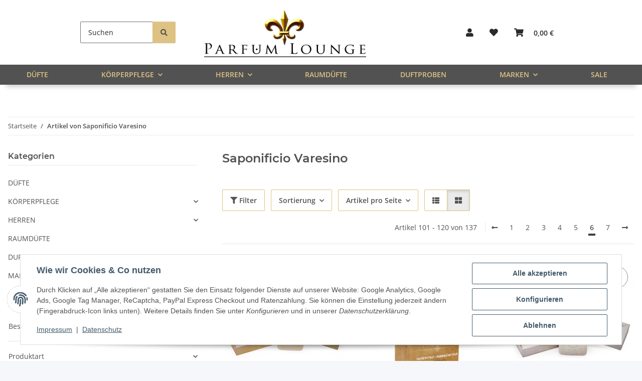

--- FILE ---
content_type: text/html; charset=utf-8
request_url: https://www.parfumlounge.de/h-Saponificio-Varesino_s6
body_size: 47829
content:
<!DOCTYPE html>
<html lang="de" itemscope itemtype="https://schema.org/CollectionPage">
    
    <head>
<!-- The initial config of Consent Mode -->
<script type="text/javascript">
        window.dataLayer = window.dataLayer || [];
        function gtag() {dataLayer.push(arguments);}
        gtag('consent', 'default', {
            ad_storage: 'denied',
            ad_user_data: 'denied',
            ad_personalization: 'denied',
            analytics_storage: 'denied',
            functionality_storage: 'denied',
            personalization_storage: 'denied',
            security_storage: 'denied',
            wait_for_update: 2000});
        </script><!-- WS Google Tracking -->
<script async src="https://www.googletagmanager.com/gtag/js"></script><script id="ws_gt_globalSiteTag" type="application/javascript">
window.dataLayer = window.dataLayer || [];
function gtag() {dataLayer.push(arguments);}
gtag('js', new Date());
gtag('set', {'language': 'de'});</script>

<script type="application/javascript">/* Google Ads */if(typeof gtag == 'function'){gtag('config', 'AW-16751087608', {'allow_enhanced_conversions': true})};</script>
<script type="application/javascript">/* Google Analytics 4 */if(typeof gtag == 'function'){gtag('config', 'G-ZLL2PGHV6K', {'anonymize_ip': true, })};</script>
<!-- END WS Google Tracking -->
        
            <meta http-equiv="content-type" content="text/html; charset=utf-8">
            <meta name="description" itemprop="description" content="Saponificio Varesino: Saponificio Varesino Mineral Scrub Honig Seife 3 x 100 g - Saponificio Varesino Mineral Scrub Honig seife 300 g - Saponificio Varesino">
                            <meta name="keywords" itemprop="keywords" content="Saponificio Varesino">
                        <meta name="viewport" content="width=device-width, initial-scale=1.0">
            <meta http-equiv="X-UA-Compatible" content="IE=edge">
                        <meta name="robots" content="index, follow">
	    <meta name="facebook-domain-verification" content="05bappf6vhi1hdbr7j7x2i1b9enp9v">
            <meta itemprop="url" content="https://www.parfumlounge.de/h-Saponificio-Varesino_s6">
            <meta property="og:type" content="website">
            <meta property="og:site_name" content="Saponificio Varesino">
            <meta property="og:title" content="Saponificio Varesino">
            <meta property="og:description" content="Saponificio Varesino: Saponificio Varesino Mineral Scrub Honig Seife 3 x 100 g - Saponificio Varesino Mineral Scrub Honig seife 300 g - Saponificio Varesino">
            <meta property="og:url" content="https://www.parfumlounge.de/h-Saponificio-Varesino_s6">

                                                                                                                        
                            <meta itemprop="image" content="https://www.parfumlounge.de/gfx/keinBild.gif">
                <meta property="og:image" content="https://www.parfumlounge.de/gfx/keinBild.gif">
                <meta property="og:image:width" content="130">
                <meta property="og:image:height" content="130">
                    
	<style>
 		.mhnav {
                    max-height: 40px
                }


                .container {
                    max-width: 1250px
                }
		.d-lg-flex {
                    display: flex !important
                }

		.pb-3,
                .py-3 {
                    padding-bottom: 1rem !important
                }

                .pb-2,
                .py-2 {
                    padding-bottom: .5rem !important
                }

                .pt-2,
                .py-2 {
                    padding-top: .5rem !important
                }
	</style>
        <title itemprop="name">Saponificio Varesino</title>

                    <link rel="canonical" href="https://www.parfumlounge.de/h-Saponificio-Varesino_s6">
        
        

        
            <link rel="icon" href="https://www.parfumlounge.de/favicon.ico" sizes="48x48">
            <link rel="icon" href="https://www.parfumlounge.de/favicon.svg" sizes="any" type="image/svg+xml">
            <link rel="apple-touch-icon" href="https://www.parfumlounge.de/apple-touch-icon.png">
            <link rel="manifest" href="https://www.parfumlounge.de/site.webmanifest">
            <meta name="msapplication-TileColor" content="rgb(67, 59, 59)">
            <meta name="msapplication-TileImage" content="https://www.parfumlounge.de/mstile-144x144.png">
        
        
            <meta name="theme-color" content="rgb(67, 59, 59)">
        

        
                                                    
                <style id="criticalCSS">
                    
                        :root{--blue: #007bff;--indigo: #6610f2;--purple: #6f42c1;--pink: #e83e8c;--red: #dc3545;--orange: #fd7e14;--yellow: #ffc107;--green: #28a745;--teal: #20c997;--cyan: #17a2b8;--white: #ffffff;--gray: #707070;--gray-dark: #343a40;--primary: rgb(67, 59, 59);--secondary: rgb(222, 194, 131);--success: #1C871E;--info: #525252;--warning: #a56823;--danger: #b90000;--light: #f5f7fa;--dark: #525252;--gray: #707070;--gray-light: #f5f7fa;--gray-medium: #ebebeb;--gray-dark: #9b9b9b;--gray-darker: #525252;--breakpoint-xs: 0;--breakpoint-sm: 576px;--breakpoint-md: 768px;--breakpoint-lg: 992px;--breakpoint-xl: 1300px;--font-family-sans-serif: "Open Sans", sans-serif;--font-family-monospace: SFMono-Regular, Menlo, Monaco, Consolas, "Liberation Mono", "Courier New", monospace}*,*::before,*::after{box-sizing:border-box}html{font-family:sans-serif;line-height:1.15;-webkit-text-size-adjust:100%;-webkit-tap-highlight-color:rgba(0,0,0,0)}article,aside,figcaption,figure,footer,header,hgroup,main,nav,section{display:block}body{margin:0;font-family:"Open Sans",sans-serif;font-size:0.875rem;font-weight:400;line-height:1.5;color:#525252;text-align:left;background-color:#f5f7fa}[tabindex="-1"]:focus:not(:focus-visible){outline:0 !important}hr{box-sizing:content-box;height:0;overflow:visible}h1,h2,h3,h4,h5,h6{margin-top:0;margin-bottom:1rem}p{margin-top:0;margin-bottom:1rem}abbr[title],abbr[data-original-title]{text-decoration:underline;text-decoration:underline dotted;cursor:help;border-bottom:0;text-decoration-skip-ink:none}address{margin-bottom:1rem;font-style:normal;line-height:inherit}ol,ul,dl{margin-top:0;margin-bottom:1rem}ol ol,ul ul,ol ul,ul ol{margin-bottom:0}dt{font-weight:700}dd{margin-bottom:.5rem;margin-left:0}blockquote{margin:0 0 1rem}b,strong{font-weight:bolder}small{font-size:80%}sub,sup{position:relative;font-size:75%;line-height:0;vertical-align:baseline}sub{bottom:-0.25em}sup{top:-0.5em}a{color:#525252;text-decoration:underline;background-color:rgba(0,0,0,0)}a:hover{color:#433b3b;text-decoration:none}a:not([href]):not([class]){color:inherit;text-decoration:none}a:not([href]):not([class]):hover{color:inherit;text-decoration:none}pre,code,kbd,samp{font-family:SFMono-Regular,Menlo,Monaco,Consolas,"Liberation Mono","Courier New",monospace;font-size:1em}pre{margin-top:0;margin-bottom:1rem;overflow:auto;-ms-overflow-style:scrollbar}figure{margin:0 0 1rem}img{vertical-align:middle;border-style:none}svg{overflow:hidden;vertical-align:middle}table{border-collapse:collapse}caption{padding-top:.75rem;padding-bottom:.75rem;color:#707070;text-align:left;caption-side:bottom}th{text-align:inherit;text-align:-webkit-match-parent}label{display:inline-block;margin-bottom:.5rem}button{border-radius:0}button:focus:not(:focus-visible){outline:0}input,button,select,optgroup,textarea{margin:0;font-family:inherit;font-size:inherit;line-height:inherit}button,input{overflow:visible}button,select{text-transform:none}[role=button]{cursor:pointer}select{word-wrap:normal}button,[type=button],[type=reset],[type=submit]{-webkit-appearance:button}button:not(:disabled),[type=button]:not(:disabled),[type=reset]:not(:disabled),[type=submit]:not(:disabled){cursor:pointer}button::-moz-focus-inner,[type=button]::-moz-focus-inner,[type=reset]::-moz-focus-inner,[type=submit]::-moz-focus-inner{padding:0;border-style:none}input[type=radio],input[type=checkbox]{box-sizing:border-box;padding:0}textarea{overflow:auto;resize:vertical}fieldset{min-width:0;padding:0;margin:0;border:0}legend{display:block;width:100%;max-width:100%;padding:0;margin-bottom:.5rem;font-size:1.5rem;line-height:inherit;color:inherit;white-space:normal}progress{vertical-align:baseline}[type=number]::-webkit-inner-spin-button,[type=number]::-webkit-outer-spin-button{height:auto}[type=search]{outline-offset:-2px;-webkit-appearance:none}[type=search]::-webkit-search-decoration{-webkit-appearance:none}::-webkit-file-upload-button{font:inherit;-webkit-appearance:button}output{display:inline-block}summary{display:list-item;cursor:pointer}template{display:none}[hidden]{display:none !important}.img-fluid{max-width:100%;height:auto}.img-thumbnail{padding:.25rem;background-color:#f5f7fa;border:1px solid #dee2e6;border-radius:.125rem;box-shadow:0 1px 2px rgba(0,0,0,.075);max-width:100%;height:auto}.figure{display:inline-block}.figure-img{margin-bottom:.5rem;line-height:1}.figure-caption{font-size:90%;color:#707070}code{font-size:87.5%;color:#e83e8c;word-wrap:break-word}a>code{color:inherit}kbd{padding:.2rem .4rem;font-size:87.5%;color:#fff;background-color:#212529;border-radius:.125rem;box-shadow:inset 0 -0.1rem 0 rgba(0,0,0,.25)}kbd kbd{padding:0;font-size:100%;font-weight:700;box-shadow:none}pre{display:block;font-size:87.5%;color:#212529}pre code{font-size:inherit;color:inherit;word-break:normal}.pre-scrollable{max-height:340px;overflow-y:scroll}.container,.container-fluid,.container-xl,.container-lg,.container-md,.container-sm{width:100%;padding-right:1rem;padding-left:1rem;margin-right:auto;margin-left:auto}@media(min-width: 576px){.container-sm,.container{max-width:97vw}}@media(min-width: 768px){.container-md,.container-sm,.container{max-width:720px}}@media(min-width: 992px){.container-lg,.container-md,.container-sm,.container{max-width:960px}}@media(min-width: 1300px){.container-xl,.container-lg,.container-md,.container-sm,.container{max-width:1250px}}.row{display:flex;flex-wrap:wrap;margin-right:-1rem;margin-left:-1rem}.no-gutters{margin-right:0;margin-left:0}.no-gutters>.col,.no-gutters>[class*=col-]{padding-right:0;padding-left:0}.col-xl,.col-xl-auto,.col-xl-12,.col-xl-11,.col-xl-10,.col-xl-9,.col-xl-8,.col-xl-7,.col-xl-6,.col-xl-5,.col-xl-4,.col-xl-3,.col-xl-2,.col-xl-1,.col-lg,.col-lg-auto,.col-lg-12,.col-lg-11,.col-lg-10,.col-lg-9,.col-lg-8,.col-lg-7,.col-lg-6,.col-lg-5,.col-lg-4,.col-lg-3,.col-lg-2,.col-lg-1,.col-md,.col-md-auto,.col-md-12,.col-md-11,.col-md-10,.col-md-9,.col-md-8,.col-md-7,.col-md-6,.col-md-5,.col-md-4,.col-md-3,.col-md-2,.col-md-1,.col-sm,.col-sm-auto,.col-sm-12,.col-sm-11,.col-sm-10,.col-sm-9,.col-sm-8,.col-sm-7,.col-sm-6,.col-sm-5,.col-sm-4,.col-sm-3,.col-sm-2,.col-sm-1,.col,.col-auto,.col-12,.col-11,.col-10,.col-9,.col-8,.col-7,.col-6,.col-5,.col-4,.col-3,.col-2,.col-1{position:relative;width:100%;padding-right:1rem;padding-left:1rem}.col{flex-basis:0;flex-grow:1;max-width:100%}.row-cols-1>*{flex:0 0 100%;max-width:100%}.row-cols-2>*{flex:0 0 50%;max-width:50%}.row-cols-3>*{flex:0 0 33.3333333333%;max-width:33.3333333333%}.row-cols-4>*{flex:0 0 25%;max-width:25%}.row-cols-5>*{flex:0 0 20%;max-width:20%}.row-cols-6>*{flex:0 0 16.6666666667%;max-width:16.6666666667%}.col-auto{flex:0 0 auto;width:auto;max-width:100%}.col-1{flex:0 0 8.33333333%;max-width:8.33333333%}.col-2{flex:0 0 16.66666667%;max-width:16.66666667%}.col-3{flex:0 0 25%;max-width:25%}.col-4{flex:0 0 33.33333333%;max-width:33.33333333%}.col-5{flex:0 0 41.66666667%;max-width:41.66666667%}.col-6{flex:0 0 50%;max-width:50%}.col-7{flex:0 0 58.33333333%;max-width:58.33333333%}.col-8{flex:0 0 66.66666667%;max-width:66.66666667%}.col-9{flex:0 0 75%;max-width:75%}.col-10{flex:0 0 83.33333333%;max-width:83.33333333%}.col-11{flex:0 0 91.66666667%;max-width:91.66666667%}.col-12{flex:0 0 100%;max-width:100%}.order-first{order:-1}.order-last{order:13}.order-0{order:0}.order-1{order:1}.order-2{order:2}.order-3{order:3}.order-4{order:4}.order-5{order:5}.order-6{order:6}.order-7{order:7}.order-8{order:8}.order-9{order:9}.order-10{order:10}.order-11{order:11}.order-12{order:12}.offset-1{margin-left:8.33333333%}.offset-2{margin-left:16.66666667%}.offset-3{margin-left:25%}.offset-4{margin-left:33.33333333%}.offset-5{margin-left:41.66666667%}.offset-6{margin-left:50%}.offset-7{margin-left:58.33333333%}.offset-8{margin-left:66.66666667%}.offset-9{margin-left:75%}.offset-10{margin-left:83.33333333%}.offset-11{margin-left:91.66666667%}@media(min-width: 576px){.col-sm{flex-basis:0;flex-grow:1;max-width:100%}.row-cols-sm-1>*{flex:0 0 100%;max-width:100%}.row-cols-sm-2>*{flex:0 0 50%;max-width:50%}.row-cols-sm-3>*{flex:0 0 33.3333333333%;max-width:33.3333333333%}.row-cols-sm-4>*{flex:0 0 25%;max-width:25%}.row-cols-sm-5>*{flex:0 0 20%;max-width:20%}.row-cols-sm-6>*{flex:0 0 16.6666666667%;max-width:16.6666666667%}.col-sm-auto{flex:0 0 auto;width:auto;max-width:100%}.col-sm-1{flex:0 0 8.33333333%;max-width:8.33333333%}.col-sm-2{flex:0 0 16.66666667%;max-width:16.66666667%}.col-sm-3{flex:0 0 25%;max-width:25%}.col-sm-4{flex:0 0 33.33333333%;max-width:33.33333333%}.col-sm-5{flex:0 0 41.66666667%;max-width:41.66666667%}.col-sm-6{flex:0 0 50%;max-width:50%}.col-sm-7{flex:0 0 58.33333333%;max-width:58.33333333%}.col-sm-8{flex:0 0 66.66666667%;max-width:66.66666667%}.col-sm-9{flex:0 0 75%;max-width:75%}.col-sm-10{flex:0 0 83.33333333%;max-width:83.33333333%}.col-sm-11{flex:0 0 91.66666667%;max-width:91.66666667%}.col-sm-12{flex:0 0 100%;max-width:100%}.order-sm-first{order:-1}.order-sm-last{order:13}.order-sm-0{order:0}.order-sm-1{order:1}.order-sm-2{order:2}.order-sm-3{order:3}.order-sm-4{order:4}.order-sm-5{order:5}.order-sm-6{order:6}.order-sm-7{order:7}.order-sm-8{order:8}.order-sm-9{order:9}.order-sm-10{order:10}.order-sm-11{order:11}.order-sm-12{order:12}.offset-sm-0{margin-left:0}.offset-sm-1{margin-left:8.33333333%}.offset-sm-2{margin-left:16.66666667%}.offset-sm-3{margin-left:25%}.offset-sm-4{margin-left:33.33333333%}.offset-sm-5{margin-left:41.66666667%}.offset-sm-6{margin-left:50%}.offset-sm-7{margin-left:58.33333333%}.offset-sm-8{margin-left:66.66666667%}.offset-sm-9{margin-left:75%}.offset-sm-10{margin-left:83.33333333%}.offset-sm-11{margin-left:91.66666667%}}@media(min-width: 768px){.col-md{flex-basis:0;flex-grow:1;max-width:100%}.row-cols-md-1>*{flex:0 0 100%;max-width:100%}.row-cols-md-2>*{flex:0 0 50%;max-width:50%}.row-cols-md-3>*{flex:0 0 33.3333333333%;max-width:33.3333333333%}.row-cols-md-4>*{flex:0 0 25%;max-width:25%}.row-cols-md-5>*{flex:0 0 20%;max-width:20%}.row-cols-md-6>*{flex:0 0 16.6666666667%;max-width:16.6666666667%}.col-md-auto{flex:0 0 auto;width:auto;max-width:100%}.col-md-1{flex:0 0 8.33333333%;max-width:8.33333333%}.col-md-2{flex:0 0 16.66666667%;max-width:16.66666667%}.col-md-3{flex:0 0 25%;max-width:25%}.col-md-4{flex:0 0 33.33333333%;max-width:33.33333333%}.col-md-5{flex:0 0 41.66666667%;max-width:41.66666667%}.col-md-6{flex:0 0 50%;max-width:50%}.col-md-7{flex:0 0 58.33333333%;max-width:58.33333333%}.col-md-8{flex:0 0 66.66666667%;max-width:66.66666667%}.col-md-9{flex:0 0 75%;max-width:75%}.col-md-10{flex:0 0 83.33333333%;max-width:83.33333333%}.col-md-11{flex:0 0 91.66666667%;max-width:91.66666667%}.col-md-12{flex:0 0 100%;max-width:100%}.order-md-first{order:-1}.order-md-last{order:13}.order-md-0{order:0}.order-md-1{order:1}.order-md-2{order:2}.order-md-3{order:3}.order-md-4{order:4}.order-md-5{order:5}.order-md-6{order:6}.order-md-7{order:7}.order-md-8{order:8}.order-md-9{order:9}.order-md-10{order:10}.order-md-11{order:11}.order-md-12{order:12}.offset-md-0{margin-left:0}.offset-md-1{margin-left:8.33333333%}.offset-md-2{margin-left:16.66666667%}.offset-md-3{margin-left:25%}.offset-md-4{margin-left:33.33333333%}.offset-md-5{margin-left:41.66666667%}.offset-md-6{margin-left:50%}.offset-md-7{margin-left:58.33333333%}.offset-md-8{margin-left:66.66666667%}.offset-md-9{margin-left:75%}.offset-md-10{margin-left:83.33333333%}.offset-md-11{margin-left:91.66666667%}}@media(min-width: 992px){.col-lg{flex-basis:0;flex-grow:1;max-width:100%}.row-cols-lg-1>*{flex:0 0 100%;max-width:100%}.row-cols-lg-2>*{flex:0 0 50%;max-width:50%}.row-cols-lg-3>*{flex:0 0 33.3333333333%;max-width:33.3333333333%}.row-cols-lg-4>*{flex:0 0 25%;max-width:25%}.row-cols-lg-5>*{flex:0 0 20%;max-width:20%}.row-cols-lg-6>*{flex:0 0 16.6666666667%;max-width:16.6666666667%}.col-lg-auto{flex:0 0 auto;width:auto;max-width:100%}.col-lg-1{flex:0 0 8.33333333%;max-width:8.33333333%}.col-lg-2{flex:0 0 16.66666667%;max-width:16.66666667%}.col-lg-3{flex:0 0 25%;max-width:25%}.col-lg-4{flex:0 0 33.33333333%;max-width:33.33333333%}.col-lg-5{flex:0 0 41.66666667%;max-width:41.66666667%}.col-lg-6{flex:0 0 50%;max-width:50%}.col-lg-7{flex:0 0 58.33333333%;max-width:58.33333333%}.col-lg-8{flex:0 0 66.66666667%;max-width:66.66666667%}.col-lg-9{flex:0 0 75%;max-width:75%}.col-lg-10{flex:0 0 83.33333333%;max-width:83.33333333%}.col-lg-11{flex:0 0 91.66666667%;max-width:91.66666667%}.col-lg-12{flex:0 0 100%;max-width:100%}.order-lg-first{order:-1}.order-lg-last{order:13}.order-lg-0{order:0}.order-lg-1{order:1}.order-lg-2{order:2}.order-lg-3{order:3}.order-lg-4{order:4}.order-lg-5{order:5}.order-lg-6{order:6}.order-lg-7{order:7}.order-lg-8{order:8}.order-lg-9{order:9}.order-lg-10{order:10}.order-lg-11{order:11}.order-lg-12{order:12}.offset-lg-0{margin-left:0}.offset-lg-1{margin-left:8.33333333%}.offset-lg-2{margin-left:16.66666667%}.offset-lg-3{margin-left:25%}.offset-lg-4{margin-left:33.33333333%}.offset-lg-5{margin-left:41.66666667%}.offset-lg-6{margin-left:50%}.offset-lg-7{margin-left:58.33333333%}.offset-lg-8{margin-left:66.66666667%}.offset-lg-9{margin-left:75%}.offset-lg-10{margin-left:83.33333333%}.offset-lg-11{margin-left:91.66666667%}}@media(min-width: 1300px){.col-xl{flex-basis:0;flex-grow:1;max-width:100%}.row-cols-xl-1>*{flex:0 0 100%;max-width:100%}.row-cols-xl-2>*{flex:0 0 50%;max-width:50%}.row-cols-xl-3>*{flex:0 0 33.3333333333%;max-width:33.3333333333%}.row-cols-xl-4>*{flex:0 0 25%;max-width:25%}.row-cols-xl-5>*{flex:0 0 20%;max-width:20%}.row-cols-xl-6>*{flex:0 0 16.6666666667%;max-width:16.6666666667%}.col-xl-auto{flex:0 0 auto;width:auto;max-width:100%}.col-xl-1{flex:0 0 8.33333333%;max-width:8.33333333%}.col-xl-2{flex:0 0 16.66666667%;max-width:16.66666667%}.col-xl-3{flex:0 0 25%;max-width:25%}.col-xl-4{flex:0 0 33.33333333%;max-width:33.33333333%}.col-xl-5{flex:0 0 41.66666667%;max-width:41.66666667%}.col-xl-6{flex:0 0 50%;max-width:50%}.col-xl-7{flex:0 0 58.33333333%;max-width:58.33333333%}.col-xl-8{flex:0 0 66.66666667%;max-width:66.66666667%}.col-xl-9{flex:0 0 75%;max-width:75%}.col-xl-10{flex:0 0 83.33333333%;max-width:83.33333333%}.col-xl-11{flex:0 0 91.66666667%;max-width:91.66666667%}.col-xl-12{flex:0 0 100%;max-width:100%}.order-xl-first{order:-1}.order-xl-last{order:13}.order-xl-0{order:0}.order-xl-1{order:1}.order-xl-2{order:2}.order-xl-3{order:3}.order-xl-4{order:4}.order-xl-5{order:5}.order-xl-6{order:6}.order-xl-7{order:7}.order-xl-8{order:8}.order-xl-9{order:9}.order-xl-10{order:10}.order-xl-11{order:11}.order-xl-12{order:12}.offset-xl-0{margin-left:0}.offset-xl-1{margin-left:8.33333333%}.offset-xl-2{margin-left:16.66666667%}.offset-xl-3{margin-left:25%}.offset-xl-4{margin-left:33.33333333%}.offset-xl-5{margin-left:41.66666667%}.offset-xl-6{margin-left:50%}.offset-xl-7{margin-left:58.33333333%}.offset-xl-8{margin-left:66.66666667%}.offset-xl-9{margin-left:75%}.offset-xl-10{margin-left:83.33333333%}.offset-xl-11{margin-left:91.66666667%}}.nav{display:flex;flex-wrap:wrap;padding-left:0;margin-bottom:0;list-style:none}.nav-link{display:block;padding:.5rem 1rem;text-decoration:none}.nav-link:hover,.nav-link:focus{text-decoration:none}.nav-link.disabled{color:#707070;pointer-events:none;cursor:default}.nav-tabs{border-bottom:1px solid #dee2e6}.nav-tabs .nav-link{margin-bottom:-1px;background-color:rgba(0,0,0,0);border:1px solid rgba(0,0,0,0);border-top-left-radius:0;border-top-right-radius:0}.nav-tabs .nav-link:hover,.nav-tabs .nav-link:focus{isolation:isolate;border-color:rgba(0,0,0,0)}.nav-tabs .nav-link.disabled{color:#707070;background-color:rgba(0,0,0,0);border-color:rgba(0,0,0,0)}.nav-tabs .nav-link.active,.nav-tabs .nav-item.show .nav-link{color:#525252;background-color:rgba(0,0,0,0);border-color:#433b3b}.nav-tabs .dropdown-menu{margin-top:-1px;border-top-left-radius:0;border-top-right-radius:0}.nav-pills .nav-link{background:none;border:0;border-radius:.125rem}.nav-pills .nav-link.active,.nav-pills .show>.nav-link{color:#fff;background-color:#433b3b}.nav-fill>.nav-link,.nav-fill .nav-item{flex:1 1 auto;text-align:center}.nav-justified>.nav-link,.nav-justified .nav-item{flex-basis:0;flex-grow:1;text-align:center}.tab-content>.tab-pane{display:none}.tab-content>.active{display:block}.navbar{position:relative;display:flex;flex-wrap:wrap;align-items:center;justify-content:space-between;padding:.4rem 1rem}.navbar .container,.navbar .container-fluid,.navbar .container-sm,.navbar .container-md,.navbar .container-lg,.navbar .container-xl{display:flex;flex-wrap:wrap;align-items:center;justify-content:space-between}.navbar-brand{display:inline-block;padding-top:.40625rem;padding-bottom:.40625rem;margin-right:1rem;font-size:1rem;line-height:inherit;white-space:nowrap}.navbar-brand:hover,.navbar-brand:focus{text-decoration:none}.navbar-nav{display:flex;flex-direction:column;padding-left:0;margin-bottom:0;list-style:none}.navbar-nav .nav-link{padding-right:0;padding-left:0}.navbar-nav .dropdown-menu{position:static;float:none}.navbar-text{display:inline-block;padding-top:.5rem;padding-bottom:.5rem}.navbar-collapse{flex-basis:100%;flex-grow:1;align-items:center}.navbar-toggler{padding:.25rem .75rem;font-size:1rem;line-height:1;background-color:rgba(0,0,0,0);border:1px solid rgba(0,0,0,0);border-radius:.125rem}.navbar-toggler:hover,.navbar-toggler:focus{text-decoration:none}.navbar-toggler-icon{display:inline-block;width:1.5em;height:1.5em;vertical-align:middle;content:"";background:50%/100% 100% no-repeat}.navbar-nav-scroll{max-height:75vh;overflow-y:auto}@media(max-width: 575.98px){.navbar-expand-sm>.container,.navbar-expand-sm>.container-fluid,.navbar-expand-sm>.container-sm,.navbar-expand-sm>.container-md,.navbar-expand-sm>.container-lg,.navbar-expand-sm>.container-xl{padding-right:0;padding-left:0}}@media(min-width: 576px){.navbar-expand-sm{flex-flow:row nowrap;justify-content:flex-start}.navbar-expand-sm .navbar-nav{flex-direction:row}.navbar-expand-sm .navbar-nav .dropdown-menu{position:absolute}.navbar-expand-sm .navbar-nav .nav-link{padding-right:1.5rem;padding-left:1.5rem}.navbar-expand-sm>.container,.navbar-expand-sm>.container-fluid,.navbar-expand-sm>.container-sm,.navbar-expand-sm>.container-md,.navbar-expand-sm>.container-lg,.navbar-expand-sm>.container-xl{flex-wrap:nowrap}.navbar-expand-sm .navbar-nav-scroll{overflow:visible}.navbar-expand-sm .navbar-collapse{display:flex !important;flex-basis:auto}.navbar-expand-sm .navbar-toggler{display:none}}@media(max-width: 767.98px){.navbar-expand-md>.container,.navbar-expand-md>.container-fluid,.navbar-expand-md>.container-sm,.navbar-expand-md>.container-md,.navbar-expand-md>.container-lg,.navbar-expand-md>.container-xl{padding-right:0;padding-left:0}}@media(min-width: 768px){.navbar-expand-md{flex-flow:row nowrap;justify-content:flex-start}.navbar-expand-md .navbar-nav{flex-direction:row}.navbar-expand-md .navbar-nav .dropdown-menu{position:absolute}.navbar-expand-md .navbar-nav .nav-link{padding-right:1.5rem;padding-left:1.5rem}.navbar-expand-md>.container,.navbar-expand-md>.container-fluid,.navbar-expand-md>.container-sm,.navbar-expand-md>.container-md,.navbar-expand-md>.container-lg,.navbar-expand-md>.container-xl{flex-wrap:nowrap}.navbar-expand-md .navbar-nav-scroll{overflow:visible}.navbar-expand-md .navbar-collapse{display:flex !important;flex-basis:auto}.navbar-expand-md .navbar-toggler{display:none}}@media(max-width: 991.98px){.navbar-expand-lg>.container,.navbar-expand-lg>.container-fluid,.navbar-expand-lg>.container-sm,.navbar-expand-lg>.container-md,.navbar-expand-lg>.container-lg,.navbar-expand-lg>.container-xl{padding-right:0;padding-left:0}}@media(min-width: 992px){.navbar-expand-lg{flex-flow:row nowrap;justify-content:flex-start}.navbar-expand-lg .navbar-nav{flex-direction:row}.navbar-expand-lg .navbar-nav .dropdown-menu{position:absolute}.navbar-expand-lg .navbar-nav .nav-link{padding-right:1.5rem;padding-left:1.5rem}.navbar-expand-lg>.container,.navbar-expand-lg>.container-fluid,.navbar-expand-lg>.container-sm,.navbar-expand-lg>.container-md,.navbar-expand-lg>.container-lg,.navbar-expand-lg>.container-xl{flex-wrap:nowrap}.navbar-expand-lg .navbar-nav-scroll{overflow:visible}.navbar-expand-lg .navbar-collapse{display:flex !important;flex-basis:auto}.navbar-expand-lg .navbar-toggler{display:none}}@media(max-width: 1299.98px){.navbar-expand-xl>.container,.navbar-expand-xl>.container-fluid,.navbar-expand-xl>.container-sm,.navbar-expand-xl>.container-md,.navbar-expand-xl>.container-lg,.navbar-expand-xl>.container-xl{padding-right:0;padding-left:0}}@media(min-width: 1300px){.navbar-expand-xl{flex-flow:row nowrap;justify-content:flex-start}.navbar-expand-xl .navbar-nav{flex-direction:row}.navbar-expand-xl .navbar-nav .dropdown-menu{position:absolute}.navbar-expand-xl .navbar-nav .nav-link{padding-right:1.5rem;padding-left:1.5rem}.navbar-expand-xl>.container,.navbar-expand-xl>.container-fluid,.navbar-expand-xl>.container-sm,.navbar-expand-xl>.container-md,.navbar-expand-xl>.container-lg,.navbar-expand-xl>.container-xl{flex-wrap:nowrap}.navbar-expand-xl .navbar-nav-scroll{overflow:visible}.navbar-expand-xl .navbar-collapse{display:flex !important;flex-basis:auto}.navbar-expand-xl .navbar-toggler{display:none}}.navbar-expand{flex-flow:row nowrap;justify-content:flex-start}.navbar-expand>.container,.navbar-expand>.container-fluid,.navbar-expand>.container-sm,.navbar-expand>.container-md,.navbar-expand>.container-lg,.navbar-expand>.container-xl{padding-right:0;padding-left:0}.navbar-expand .navbar-nav{flex-direction:row}.navbar-expand .navbar-nav .dropdown-menu{position:absolute}.navbar-expand .navbar-nav .nav-link{padding-right:1.5rem;padding-left:1.5rem}.navbar-expand>.container,.navbar-expand>.container-fluid,.navbar-expand>.container-sm,.navbar-expand>.container-md,.navbar-expand>.container-lg,.navbar-expand>.container-xl{flex-wrap:nowrap}.navbar-expand .navbar-nav-scroll{overflow:visible}.navbar-expand .navbar-collapse{display:flex !important;flex-basis:auto}.navbar-expand .navbar-toggler{display:none}.navbar-light .navbar-brand{color:rgba(0,0,0,.9)}.navbar-light .navbar-brand:hover,.navbar-light .navbar-brand:focus{color:rgba(0,0,0,.9)}.navbar-light .navbar-nav .nav-link{color:#525252}.navbar-light .navbar-nav .nav-link:hover,.navbar-light .navbar-nav .nav-link:focus{color:#433b3b}.navbar-light .navbar-nav .nav-link.disabled{color:rgba(0,0,0,.3)}.navbar-light .navbar-nav .show>.nav-link,.navbar-light .navbar-nav .active>.nav-link,.navbar-light .navbar-nav .nav-link.show,.navbar-light .navbar-nav .nav-link.active{color:rgba(0,0,0,.9)}.navbar-light .navbar-toggler{color:#525252;border-color:rgba(0,0,0,.1)}.navbar-light .navbar-toggler-icon{background-image:url("data:image/svg+xml,%3csvg xmlns='http://www.w3.org/2000/svg' width='30' height='30' viewBox='0 0 30 30'%3e%3cpath stroke='%23525252' stroke-linecap='round' stroke-miterlimit='10' stroke-width='2' d='M4 7h22M4 15h22M4 23h22'/%3e%3c/svg%3e")}.navbar-light .navbar-text{color:#525252}.navbar-light .navbar-text a{color:rgba(0,0,0,.9)}.navbar-light .navbar-text a:hover,.navbar-light .navbar-text a:focus{color:rgba(0,0,0,.9)}.navbar-dark .navbar-brand{color:#fff}.navbar-dark .navbar-brand:hover,.navbar-dark .navbar-brand:focus{color:#fff}.navbar-dark .navbar-nav .nav-link{color:rgba(255,255,255,.5)}.navbar-dark .navbar-nav .nav-link:hover,.navbar-dark .navbar-nav .nav-link:focus{color:rgba(255,255,255,.75)}.navbar-dark .navbar-nav .nav-link.disabled{color:rgba(255,255,255,.25)}.navbar-dark .navbar-nav .show>.nav-link,.navbar-dark .navbar-nav .active>.nav-link,.navbar-dark .navbar-nav .nav-link.show,.navbar-dark .navbar-nav .nav-link.active{color:#fff}.navbar-dark .navbar-toggler{color:rgba(255,255,255,.5);border-color:rgba(255,255,255,.1)}.navbar-dark .navbar-toggler-icon{background-image:url("data:image/svg+xml,%3csvg xmlns='http://www.w3.org/2000/svg' width='30' height='30' viewBox='0 0 30 30'%3e%3cpath stroke='rgba%28255, 255, 255, 0.5%29' stroke-linecap='round' stroke-miterlimit='10' stroke-width='2' d='M4 7h22M4 15h22M4 23h22'/%3e%3c/svg%3e")}.navbar-dark .navbar-text{color:rgba(255,255,255,.5)}.navbar-dark .navbar-text a{color:#fff}.navbar-dark .navbar-text a:hover,.navbar-dark .navbar-text a:focus{color:#fff}.pagination-sm .page-item.active .page-link::after,.pagination-sm .page-item.active .page-text::after{left:.375rem;right:.375rem}.pagination-lg .page-item.active .page-link::after,.pagination-lg .page-item.active .page-text::after{left:1.125rem;right:1.125rem}.page-item{position:relative}.page-item.active{font-weight:700}.page-item.active .page-link::after,.page-item.active .page-text::after{content:"";position:absolute;left:.5625rem;bottom:0;right:.5625rem;border-bottom:4px solid #433b3b}@media(min-width: 768px){.dropdown-item.page-item{background-color:rgba(0,0,0,0)}}.page-link,.page-text{text-decoration:none}.pagination{margin-bottom:0;justify-content:space-between;align-items:center}@media(min-width: 768px){.pagination{justify-content:normal}.pagination .dropdown>.btn{display:none}.pagination .dropdown-menu{position:static !important;transform:none !important;display:flex;margin:0;padding:0;border:0;min-width:auto}.pagination .dropdown-item{width:auto;display:inline-block;padding:0}.pagination .dropdown-item.active{background-color:rgba(0,0,0,0);color:#525252}.pagination .dropdown-item:hover{background-color:rgba(0,0,0,0)}.pagination .pagination-site{display:none}}@media(max-width: 767.98px){.pagination .dropdown-item{padding:0}.pagination .dropdown-item.active .page-link,.pagination .dropdown-item.active .page-text,.pagination .dropdown-item:active .page-link,.pagination .dropdown-item:active .page-text{color:#525252}}.productlist-page-nav{align-items:center}.productlist-page-nav .pagination{margin:0}.productlist-page-nav .displayoptions{margin-bottom:1rem}@media(min-width: 768px){.productlist-page-nav .displayoptions{margin-bottom:0}}.productlist-page-nav .displayoptions .btn-group+.btn-group+.btn-group{margin-left:.5rem}.productlist-page-nav .result-option-wrapper{margin-right:.5rem}.productlist-page-nav .productlist-item-info{margin-bottom:.5rem;margin-left:auto;margin-right:auto;display:flex}@media(min-width: 768px){.productlist-page-nav .productlist-item-info{margin-right:0;margin-bottom:0}.productlist-page-nav .productlist-item-info.productlist-item-border{border-right:1px solid #ebebeb;padding-right:1rem}}.productlist-page-nav.productlist-page-nav-header-m{margin-top:3rem}@media(min-width: 768px){.productlist-page-nav.productlist-page-nav-header-m{margin-top:2rem}.productlist-page-nav.productlist-page-nav-header-m>.col{margin-top:1rem}}.productlist-page-nav-bottom{margin-bottom:2rem}.pagination-wrapper{margin-bottom:1rem;align-items:center;border-top:1px solid #f5f7fa;border-bottom:1px solid #f5f7fa;padding-top:.5rem;padding-bottom:.5rem}.pagination-wrapper .pagination-entries{font-weight:700;margin-bottom:1rem}@media(min-width: 768px){.pagination-wrapper .pagination-entries{margin-bottom:0}}.pagination-wrapper .pagination-selects{margin-left:auto;margin-top:1rem}@media(min-width: 768px){.pagination-wrapper .pagination-selects{margin-left:0;margin-top:0}}.pagination-wrapper .pagination-selects .pagination-selects-entries{margin-bottom:1rem}@media(min-width: 768px){.pagination-wrapper .pagination-selects .pagination-selects-entries{margin-right:1rem;margin-bottom:0}}.pagination-no-wrapper{border:0;padding-top:0;padding-bottom:0}.topbar-wrapper{position:relative;z-index:1021;flex-direction:row-reverse}.sticky-header header{position:sticky;top:0}#jtl-nav-wrapper .form-control::placeholder,#jtl-nav-wrapper .form-control:focus::placeholder{color:#2a2a2a}#jtl-nav-wrapper .label-slide .form-group:not(.exclude-from-label-slide):not(.checkbox) label{background:#fff;color:#2a2a2a}header{box-shadow:0 1rem .5625rem -0.75rem rgba(0,0,0,.06);position:relative;z-index:1020}header .dropdown-menu{background-color:#fff;color:#2a2a2a}header .navbar-toggler{color:#2a2a2a}header .navbar-brand img{max-width:50vw;object-fit:contain}header .nav-right .dropdown-menu{margin-top:-0.03125rem;box-shadow:inset 0 1rem .5625rem -0.75rem rgba(0,0,0,.06)}@media(min-width: 992px){header #mainNavigation{margin-right:1rem}}@media(max-width: 991.98px){header .navbar-brand img{max-width:30vw}header .dropup,header .dropright,header .dropdown,header .dropleft,header .col,header [class*=col-]{position:static}header .navbar-collapse{position:fixed;top:0;left:0;display:block;height:100vh !important;-webkit-overflow-scrolling:touch;max-width:16.875rem;transition:all .2s ease-in-out;z-index:1050;width:100%;background:#fff}header .navbar-collapse:not(.show){transform:translateX(-100%)}header .navbar-nav{transition:all .2s ease-in-out}header .navbar-nav .nav-item,header .navbar-nav .nav-link{margin-left:0;margin-right:0;padding-left:1rem;padding-right:1rem;padding-top:1rem;padding-bottom:1rem}header .navbar-nav .nav-link{margin-top:-1rem;margin-bottom:-1rem;margin-left:-1rem;margin-right:-1rem;display:flex;align-items:center;justify-content:space-between}header .navbar-nav .nav-link::after{content:'\f054' !important;font-family:"Font Awesome 5 Free" !important;font-weight:900;margin-left:.5rem;margin-top:0;font-size:.75em}header .navbar-nav .nav-item.dropdown>.nav-link>.product-count{display:none}header .navbar-nav .nav-item:not(.dropdown) .nav-link::after{display:none}header .navbar-nav .dropdown-menu{position:absolute;left:100%;top:0;box-shadow:none;width:100%;padding:0;margin:0}header .navbar-nav .dropdown-menu:not(.show){display:none}header .navbar-nav .dropdown-body{margin:0}header .navbar-nav .nav{flex-direction:column}header .nav-mobile-header{padding-left:1rem;padding-right:1rem}header .nav-mobile-header>.row{height:3.125rem}header .nav-mobile-header .nav-mobile-header-hr{margin-top:0;margin-bottom:0}header .nav-mobile-body{height:calc(100vh - 3.125rem);height:calc(var(--vh, 1vh)*100 - 3.125rem);overflow-y:auto;position:relative}header .nav-scrollbar-inner{overflow:visible}header .nav-right{font-size:1rem}header .nav-right .dropdown-menu{width:100%}}@media(min-width: 992px){header .navbar-collapse{height:4.3125rem}header .navbar-nav>.nav-item>.nav-link{position:relative;padding:1.5rem}header .navbar-nav>.nav-item>.nav-link::before{content:"";position:absolute;bottom:0;left:50%;transform:translateX(-50%);border-width:0 0 6px;border-color:#433b3b;border-style:solid;transition:width .4s;width:0}header .navbar-nav>.nav-item.active>.nav-link::before,header .navbar-nav>.nav-item:hover>.nav-link::before,header .navbar-nav>.nav-item.hover>.nav-link::before{width:100%}header .navbar-nav>.nav-item>.dropdown-menu{max-height:calc(100vh - 12.5rem);overflow:auto;margin-top:-0.03125rem;box-shadow:inset 0 1rem .5625rem -0.75rem rgba(0,0,0,.06)}header .navbar-nav>.nav-item.dropdown-full{position:static}header .navbar-nav>.nav-item.dropdown-full .dropdown-menu{width:100%}header .navbar-nav>.nav-item .product-count{display:none}header .navbar-nav>.nav-item .nav{flex-wrap:wrap}header .navbar-nav .nav .nav-link{padding:0}header .navbar-nav .nav .nav-link::after{display:none}header .navbar-nav .dropdown .nav-item{width:100%}header .nav-mobile-body{align-self:flex-start;width:100%}header .nav-scrollbar-inner{width:100%}header .nav-right .nav-link{padding-top:1.5rem;padding-bottom:1.5rem}header .submenu-headline::after{display:none}header .submenu-headline-toplevel{font-family:Montserrat,sans-serif;font-size:1rem;border-bottom:1px solid #ebebeb;margin-bottom:1rem}header .subcategory-wrapper .categories-recursive-dropdown{display:block;position:static !important;box-shadow:none}header .subcategory-wrapper .categories-recursive-dropdown>.nav{flex-direction:column}header .subcategory-wrapper .categories-recursive-dropdown .categories-recursive-dropdown{margin-left:.25rem}}header .submenu-headline-image{margin-bottom:1rem;display:none}@media(min-width: 992px){header .submenu-headline-image{display:block}}header #burger-menu{margin-right:1rem}header .table,header .dropdown-item,header .btn-outline-primary{color:#2a2a2a}header .dropdown-item{background-color:rgba(0,0,0,0)}header .dropdown-item:hover{background-color:#dec283}header .btn-outline-primary:hover{color:#f5f7fa}@media(min-width: 992px){.nav-item-lg-m{margin-top:1.5rem;margin-bottom:1.5rem}}.fixed-search{background-color:#fff;box-shadow:0 .25rem .5rem rgba(0,0,0,.2);padding-top:.5rem;padding-bottom:.5rem}.fixed-search .form-control{background-color:#fff;color:#2a2a2a}.fixed-search .form-control::placeholder{color:#2a2a2a}.main-search .twitter-typeahead{display:flex;flex-grow:1}.form-clear{align-items:center;bottom:8px;color:#2a2a2a;cursor:pointer;display:flex;height:24px;justify-content:center;position:absolute;right:52px;width:24px;z-index:10}.account-icon-dropdown .account-icon-dropdown-pass{margin-bottom:2rem}.account-icon-dropdown .dropdown-footer{background-color:#dec283}.account-icon-dropdown .dropdown-footer a{text-decoration:underline}.account-icon-dropdown .account-icon-dropdown-logout{padding-bottom:.5rem}.cart-dropdown-shipping-notice{color:#b09066}.is-checkout header,.is-checkout .navbar{height:2.8rem}@media(min-width: 992px){.is-checkout header,.is-checkout .navbar{height:4.2625rem}}.is-checkout .search-form-wrapper-fixed,.is-checkout .fixed-search{display:none}@media(max-width: 991.98px){.nav-icons{height:2.8rem}}.search-form-wrapper-fixed{padding-top:.5rem;padding-bottom:.5rem}.full-width-mega .main-search-wrapper .twitter-typeahead{flex:1}@media(min-width: 992px){.full-width-mega .main-search-wrapper{display:block}}@media(max-width: 991.98px){.full-width-mega.sticky-top .main-search-wrapper{padding-right:0;padding-left:0;flex:0 0 auto;width:auto;max-width:100%}.full-width-mega.sticky-top .main-search-wrapper+.col,.full-width-mega.sticky-top .main-search-wrapper a{padding-left:0}.full-width-mega.sticky-top .main-search-wrapper .nav-link{padding-right:.7rem}.full-width-mega .secure-checkout-icon{flex:0 0 auto;width:auto;max-width:100%;margin-left:auto}.full-width-mega .toggler-logo-wrapper{position:initial;width:max-content}}.full-width-mega .nav-icons-wrapper{padding-left:0}.full-width-mega .nav-logo-wrapper{padding-right:0;margin-right:auto}@media(min-width: 992px){.full-width-mega .navbar-expand-lg .nav-multiple-row .navbar-nav{flex-wrap:wrap}.full-width-mega #mainNavigation.nav-multiple-row{height:auto;margin-right:0}.full-width-mega .nav-multiple-row .nav-scrollbar-inner{padding-bottom:0}.full-width-mega .nav-multiple-row .nav-scrollbar-arrow{display:none}.full-width-mega .menu-search-position-center .main-search-wrapper{margin-right:auto}.full-width-mega .menu-search-position-left .main-search-wrapper{margin-right:auto}.full-width-mega .menu-search-position-left .nav-logo-wrapper{margin-right:initial}.full-width-mega .menu-center-center.menu-multiple-rows-multiple .nav-scrollbar-inner{justify-content:center}.full-width-mega .menu-center-space-between.menu-multiple-rows-multiple .nav-scrollbar-inner{justify-content:space-between}}@media(min-width: 992px){header.full-width-mega .nav-right .dropdown-menu{box-shadow:0 0 7px #000}header .nav-multiple-row .navbar-nav>.nav-item>.nav-link{padding:1rem 1.5rem}}.slick-slider{position:relative;display:block;box-sizing:border-box;-webkit-touch-callout:none;-webkit-user-select:none;-khtml-user-select:none;-moz-user-select:none;-ms-user-select:none;user-select:none;-ms-touch-action:pan-y;touch-action:pan-y;-webkit-tap-highlight-color:rgba(0,0,0,0)}.slick-list{position:relative;overflow:hidden;display:block;margin:0;padding:0}.slick-list:focus{outline:none}.slick-list.dragging{cursor:pointer;cursor:hand}.slick-slider .slick-track,.slick-slider .slick-list{-webkit-transform:translate3d(0, 0, 0);-moz-transform:translate3d(0, 0, 0);-ms-transform:translate3d(0, 0, 0);-o-transform:translate3d(0, 0, 0);transform:translate3d(0, 0, 0)}.slick-track{position:relative;left:0;top:0;display:block;margin-left:auto;margin-right:auto;margin-bottom:2px}.slick-track:before,.slick-track:after{content:"";display:table}.slick-track:after{clear:both}.slick-loading .slick-track{visibility:hidden}.slick-slide{float:left;height:100%;min-height:1px;display:none}[dir=rtl] .slick-slide{float:right}.slick-slide img{display:block}.slick-slide.slick-loading img{display:none}.slick-slide.dragging img{pointer-events:none}.slick-initialized .slick-slide{display:block}.slick-loading .slick-slide{visibility:hidden}.slick-vertical .slick-slide{display:block;height:auto;border:1px solid rgba(0,0,0,0)}.slick-arrow.slick-hidden{display:none}:root{--vh: 1vh}.fa,.fas,.far,.fal{display:inline-block}h1,h2,h3,h4,h5,h6,.h1,.h2,.h3,.sidepanel-left .box-normal .box-normal-link,.productlist-filter-headline,.h4,.h5,.h6{margin-bottom:1rem;font-family:Montserrat,sans-serif;font-weight:400;line-height:1.2;color:#525252}h1,.h1{font-size:1.875rem}h2,.h2{font-size:1.5rem}h3,.h3,.sidepanel-left .box-normal .box-normal-link,.productlist-filter-headline{font-size:1rem}h4,.h4{font-size:0.875rem}h5,.h5{font-size:0.875rem}h6,.h6{font-size:0.875rem}.btn-skip-to{position:absolute;top:0;transition:transform 200ms;transform:scale(0);margin:1%;z-index:1070;background:#fff;border:3px solid #433b3b;font-weight:400;color:#525252;text-align:center;vertical-align:middle;padding:.625rem .9375rem;border-radius:.125rem;font-weight:bolder;text-decoration:none}.btn-skip-to:focus{transform:scale(1)}.slick-slide a:hover,.slick-slide a:focus{color:#433b3b;text-decoration:none}.slick-slide a:not([href]):not([class]):hover,.slick-slide a:not([href]):not([class]):focus{color:inherit;text-decoration:none}.banner .img-fluid{width:100%}.label-slide .form-group:not(.exclude-from-label-slide):not(.checkbox) label{display:none}.modal{display:none}.carousel-thumbnails .slick-arrow{opacity:0}.slick-dots{flex:0 0 100%;display:flex;justify-content:center;align-items:center;font-size:0;line-height:0;padding:0;height:1rem;width:100%;margin:2rem 0 0}.slick-dots li{margin:0 .25rem;list-style-type:none}.slick-dots li button{width:.75rem;height:.75rem;padding:0;border-radius:50%;border:.125rem solid #ebebeb;background-color:#ebebeb;transition:all .2s ease-in-out}.slick-dots li.slick-active button{background-color:#525252;border-color:#525252}.consent-modal:not(.active){display:none}.consent-banner-icon{width:1em;height:1em}.mini>#consent-banner{display:none}html{overflow-y:scroll}.dropdown-menu{display:none}.dropdown-toggle::after{content:"";margin-left:.5rem;display:inline-block}.list-unstyled,.list-icons{padding-left:0;list-style:none}.input-group{position:relative;display:flex;flex-wrap:wrap;align-items:stretch;width:100%}.input-group>.form-control{flex:1 1 auto;width:1%}#main-wrapper{background:#fff}.container-fluid-xl{max-width:103.125rem}.nav-dividers .nav-item{position:relative}.nav-dividers .nav-item:not(:last-child)::after{content:"";position:absolute;right:0;top:.5rem;height:calc(100% - 1rem);border-right:.0625rem solid currentColor}.nav-link{text-decoration:none}.nav-scrollbar{overflow:hidden;display:flex;align-items:center}.nav-scrollbar .nav,.nav-scrollbar .navbar-nav{flex-wrap:nowrap}.nav-scrollbar .nav-item{white-space:nowrap}.nav-scrollbar-inner{overflow-x:auto;padding-bottom:1.5rem;align-self:flex-start}#shop-nav{align-items:center;flex-shrink:0;margin-left:auto}@media(max-width: 767.98px){#shop-nav .nav-link{padding-left:.7rem;padding-right:.7rem}}.has-left-sidebar .breadcrumb-container{padding-left:0;padding-right:0}.breadcrumb{display:flex;flex-wrap:wrap;padding:.5rem 0;margin-bottom:0;list-style:none;background-color:rgba(0,0,0,0);border-radius:0}.breadcrumb-item{display:none}@media(min-width: 768px){.breadcrumb-item{display:flex}}.breadcrumb-item.active{font-weight:700}.breadcrumb-item.first{padding-left:0}.breadcrumb-item.first::before{display:none}.breadcrumb-item+.breadcrumb-item{padding-left:.5rem}.breadcrumb-item+.breadcrumb-item::before{display:inline-block;padding-right:.5rem;color:#707070;content:"/"}.breadcrumb-item.active{color:#525252;font-weight:700}.breadcrumb-item.first::before{display:none}.breadcrumb-arrow{display:flex}@media(min-width: 768px){.breadcrumb-arrow{display:none}}.breadcrumb-arrow:first-child::before{content:'\f053' !important;font-family:"Font Awesome 5 Free" !important;font-weight:900;margin-right:6px}.breadcrumb-arrow:not(:first-child){padding-left:0}.breadcrumb-arrow:not(:first-child)::before{content:none}.breadcrumb-wrapper{margin-bottom:2rem}@media(min-width: 992px){.breadcrumb-wrapper{border-style:solid;border-color:#ebebeb;border-width:1px 0}}.breadcrumb{font-size:0.8125rem}.breadcrumb a{text-decoration:none}.breadcrumb-back{padding-right:1rem;margin-right:1rem;border-right:1px solid #ebebeb}.hr-sect{display:flex;justify-content:center;flex-basis:100%;align-items:center;color:#525252;margin:8px 0;font-size:1.5rem;font-family:Montserrat,sans-serif}.hr-sect::before{margin:0 30px 0 0}.hr-sect::after{margin:0 0 0 30px}.hr-sect::before,.hr-sect::after{content:"";flex-grow:1;background:rgba(0,0,0,.1);height:1px;font-size:0;line-height:0}.hr-sect a{text-decoration:none;border-bottom:.375rem solid rgba(0,0,0,0);font-weight:700}@media(max-width: 991.98px){.hr-sect{text-align:center;border-top:1px solid rgba(0,0,0,.1);border-bottom:1px solid rgba(0,0,0,.1);padding:15px 0;margin:15px 0}.hr-sect::before,.hr-sect::after{margin:0;flex-grow:unset}.hr-sect a{border-bottom:none;margin:auto}}.slick-slider-other.is-not-opc{margin-bottom:2rem}.slick-slider-other.is-not-opc .carousel{margin-bottom:1.5rem}.slick-slider-other .slick-slider-other-container{padding-left:0;padding-right:0}@media(min-width: 768px){.slick-slider-other .slick-slider-other-container{padding-left:1rem;padding-right:1rem}}.slick-slider-other .hr-sect{margin-bottom:2rem}#header-top-bar{position:relative;z-index:1021;flex-direction:row-reverse}#header-top-bar,header{background-color:#fff;color:#2a2a2a}.img-aspect-ratio{width:100%;height:auto}header{box-shadow:0 1rem .5625rem -0.75rem rgba(0,0,0,.06);position:relative;z-index:1020}header .navbar{padding:0;position:static}@media(min-width: 992px){header{padding-bottom:0}header .navbar-brand{margin-right:3rem}}header .navbar-brand{padding:.4rem;outline-offset:-3px}header .navbar-brand img{height:2rem;width:auto}header .nav-right .dropdown-menu{margin-top:-0.03125rem;box-shadow:inset 0 1rem .5625rem -0.75rem rgba(0,0,0,.06)}@media(min-width: 992px){header .navbar-brand{padding-top:.6rem;padding-bottom:.6rem}header .navbar-brand img{height:3.0625rem}header .navbar-collapse{height:4.3125rem}header .navbar-nav>.nav-item>.nav-link{position:relative;padding:1.5rem}header .navbar-nav>.nav-item>.nav-link::before{content:"";position:absolute;bottom:0;left:50%;transform:translateX(-50%);border-width:0 0 6px;border-color:#433b3b;border-style:solid;transition:width .4s;width:0}header .navbar-nav>.nav-item>.nav-link:focus{outline-offset:-2px}header .navbar-nav>.nav-item.active>.nav-link::before,header .navbar-nav>.nav-item:hover>.nav-link::before,header .navbar-nav>.nav-item.hover>.nav-link::before{width:100%}header .navbar-nav>.nav-item .nav{flex-wrap:wrap}header .navbar-nav .nav .nav-link{padding:0}header .navbar-nav .nav .nav-link::after{display:none}header .navbar-nav .dropdown .nav-item{width:100%}header .nav-mobile-body{align-self:flex-start;width:100%}header .nav-scrollbar-inner{width:100%}header .nav-right .nav-link{padding-top:1.5rem;padding-bottom:1.5rem}}.btn{display:inline-block;font-weight:600;color:#525252;text-align:center;vertical-align:middle;user-select:none;background-color:rgba(0,0,0,0);border:1px solid rgba(0,0,0,0);padding:.625rem .9375rem;font-size:0.875rem;line-height:1.5;border-radius:.125rem}.btn.disabled,.btn:disabled{opacity:.65;box-shadow:none}.btn:not(:disabled):not(.disabled):active,.btn:not(:disabled):not(.disabled).active{box-shadow:inset 0 3px 5px rgba(0,0,0,.125)}.btn:not(:disabled):not(.disabled):active:focus,.btn:not(:disabled):not(.disabled).active:focus{box-shadow:0 0 0 .2rem rgba(67,59,59,.25),inset 0 3px 5px rgba(0,0,0,.125)}.form-control{display:block;width:100%;height:calc(1.5em + 1.25rem + 2px);padding:.625rem .9375rem;font-size:0.875rem;font-weight:400;line-height:1.5;color:#525252;background-color:#fff;background-clip:padding-box;border:1px solid #707070;border-radius:.125rem;box-shadow:inset 0 1px 1px rgba(0,0,0,.075);transition:border-color .15s ease-in-out,box-shadow .15s ease-in-out}@media(prefers-reduced-motion: reduce){.form-control{transition:none}}.square{display:flex;position:relative}.square::before{content:"";display:inline-block;padding-bottom:100%}#product-offer .product-info ul.info-essential{margin:2rem 0;padding-left:0;list-style:none}.price_wrapper{margin-bottom:1.5rem}.price_wrapper .price{display:inline-block}.price_wrapper .bulk-prices{margin-top:1rem}.price_wrapper .bulk-prices .bulk-price{margin-right:.25rem}#product-offer .product-info{border:0}#product-offer .product-info .bordered-top-bottom{padding:1rem;border-top:1px solid #f5f7fa;border-bottom:1px solid #f5f7fa}#product-offer .product-info ul.info-essential{margin:2rem 0}#product-offer .product-info .shortdesc{margin-bottom:1rem}#product-offer .product-info .product-offer{margin-bottom:2rem}#product-offer .product-info .product-offer>.row{margin-bottom:1.5rem}#product-offer .product-info .stock-information{border-top:1px solid #ebebeb;border-bottom:1px solid #ebebeb;align-items:flex-end}#product-offer .product-info .stock-information.stock-information-p{padding-top:1rem;padding-bottom:1rem}@media(max-width: 767.98px){#product-offer .product-info .stock-information{margin-top:1rem}}#product-offer .product-info .question-on-item{margin-left:auto}#product-offer .product-info .question-on-item .question{padding:0}.product-detail .product-actions{position:absolute;z-index:1;right:2rem;top:1rem;display:flex;justify-content:center;align-items:center}.product-detail .product-actions .btn{margin:0 .25rem}#image_wrapper{margin-bottom:3rem}#image_wrapper #gallery{margin-bottom:2rem}#image_wrapper .product-detail-image-topbar{display:none}.product-detail .product-thumbnails-wrapper .product-thumbnails{display:none}.flex-row-reverse{flex-direction:row-reverse !important}.flex-column{flex-direction:column !important}.justify-content-start{justify-content:flex-start !important}.collapse:not(.show){display:none}.d-none{display:none !important}.d-block{display:block !important}.d-flex{display:flex !important}.d-inline-block{display:inline-block !important}@media(min-width: 992px){.d-lg-none{display:none !important}.d-lg-block{display:block !important}.d-lg-flex{display:flex !important}}@media(min-width: 768px){.d-md-none{display:none !important}.d-md-block{display:block !important}.d-md-flex{display:flex !important}.d-md-inline-block{display:inline-block !important}}@media(min-width: 992px){.justify-content-lg-end{justify-content:flex-end !important}}.list-gallery{display:flex;flex-direction:column}.list-gallery .second-wrapper{position:absolute;top:0;left:0;width:100%;height:100%}.list-gallery img.second{opacity:0}.form-group{margin-bottom:1rem}.btn-outline-secondary{color:#dec283;border-color:#dec283}.btn-group{display:inline-flex}.productlist-filter-headline{padding-bottom:.5rem;margin-bottom:1rem}hr{margin-top:1rem;margin-bottom:1rem;border:0;border-top:1px solid rgba(0,0,0,.1)}.badge-circle-1{background-color:#fff}#content{padding-bottom:3rem}#content-wrapper{margin-top:0}#content-wrapper.has-fluid{padding-top:1rem}#content-wrapper:not(.has-fluid){padding-top:2rem}@media(min-width: 992px){#content-wrapper:not(.has-fluid){padding-top:4rem}}.account-data-item h2{margin-bottom:0}aside h4{margin-bottom:1rem}aside .card{border:none;box-shadow:none;background-color:rgba(0,0,0,0)}aside .card .card-title{margin-bottom:.5rem;font-size:1.5rem;font-weight:600}aside .card.card-default .card-heading{border-bottom:none;padding-left:0;padding-right:0}aside .card.card-default>.card-heading>.card-title{color:#525252;font-weight:600;border-bottom:1px solid #ebebeb;padding:10px 0}aside .card>.card-body{padding:0}aside .card>.card-body .card-title{font-weight:600}aside .nav-panel .nav{flex-wrap:initial}aside .nav-panel>.nav>.active>.nav-link{border-bottom:.375rem solid #433b3b;cursor:pointer}aside .nav-panel .active>.nav-link{font-weight:700}aside .nav-panel .nav-link[aria-expanded=true] i.fa-chevron-down{transform:rotate(180deg)}aside .nav-panel .nav-link,aside .nav-panel .nav-item{clear:left}aside .box .nav-link,aside .box .nav a,aside .box .dropdown-menu .dropdown-item{text-decoration:none;white-space:normal}aside .box .nav-link{padding-left:0;padding-right:0}aside .box .snippets-categories-nav-link-child{padding-left:.5rem;padding-right:.5rem}aside .box-monthlynews a .value{text-decoration:underline}aside .box-monthlynews a .value:hover{text-decoration:none}.box-categories .dropdown .collapse,.box-linkgroup .dropdown .collapse{background:#f5f7fa}.box-categories .nav-link{cursor:pointer}.box_login .register{text-decoration:underline}.box_login .register:hover{text-decoration:none}.box_login .register .fa{color:#433b3b}.box_login .resetpw{text-decoration:underline}.box_login .resetpw:hover{text-decoration:none}.jqcloud-word.w0{color:#8e8989;font-size:70%}.jqcloud-word.w1{color:#7f7a7a;font-size:100%}.jqcloud-word.w2{color:#706a6a;font-size:130%}.jqcloud-word.w3{color:#615a5a;font-size:160%}.jqcloud-word.w4{color:#524b4b;font-size:190%}.jqcloud-word.w5{color:#433b3b;font-size:220%}.jqcloud-word.w6{color:#3e3636;font-size:250%}.jqcloud-word.w7{color:#383232;font-size:280%}.jqcloud{line-height:normal;overflow:hidden;position:relative}.jqcloud-word a{color:inherit !important;font-size:inherit !important;text-decoration:none !important}.jqcloud-word a:hover{color:#433b3b !important}.searchcloud{width:100%;height:200px}#footer-boxes .card{background:rgba(0,0,0,0);border:0}#footer-boxes .card a{text-decoration:none}@media(min-width: 768px){.box-normal{margin-bottom:1.5rem}}.box-normal .box-normal-link{text-decoration:none;font-weight:700;margin-bottom:.5rem}@media(min-width: 768px){.box-normal .box-normal-link{display:none}}.box-filter-hr{margin-top:.5rem;margin-bottom:.5rem}.box-normal-hr{margin-top:1rem;margin-bottom:1rem;display:flex}@media(min-width: 768px){.box-normal-hr{display:none}}.box-last-seen .box-last-seen-item{margin-bottom:1rem}.box-nav-item{margin-top:.5rem}@media(min-width: 768px){.box-nav-item{margin-top:0}}.box-login .box-login-resetpw{margin-bottom:.5rem;padding-left:0;padding-right:0;display:block}.box-slider{margin-bottom:1.5rem}.box-link-wrapper{align-items:center;display:flex}.box-link-wrapper i.snippets-filter-item-icon-right{color:#707070}.box-link-wrapper .badge{margin-left:auto}.box-delete-button{text-align:right;white-space:nowrap}.box-delete-button .remove{float:right}.box-filter-price .box-filter-price-collapse{padding-bottom:1.5rem}.hr-no-top{margin-top:0;margin-bottom:1rem}.characteristic-collapse-btn-inner img{margin-right:.25rem}#search{margin-right:1rem;display:none}@media(min-width: 992px){#search{display:block}}.link-content{margin-bottom:1rem}#footer{margin-top:auto;padding:4rem 0 0;background-color:#2a2a2a;color:#fbfbfb}#copyright{background-color:#525252;color:#f5f7fa;margin-top:1rem}#copyright>div{padding-top:1rem;padding-bottom:1rem;font-size:.75rem;text-align:center}.toggler-logo-wrapper{float:left}@media(max-width: 991.98px){.toggler-logo-wrapper{position:absolute}.toggler-logo-wrapper .logo-wrapper{float:left}.toggler-logo-wrapper .burger-menu-wrapper{float:left;padding-top:1rem}}.navbar .container{display:block}.lazyload{opacity:0 !important}.btn-pause:focus,.btn-pause:focus-within{outline:2px solid #796b6b !important}.stepper a:focus{text-decoration:underline}.search-wrapper{width:100%}#header-top-bar a:not(.dropdown-item):not(.btn),header a:not(.dropdown-item):not(.btn){text-decoration:none;color:#2a2a2a}#header-top-bar a:not(.dropdown-item):not(.btn):hover,header a:not(.dropdown-item):not(.btn):hover{color:#433b3b}header .form-control,header .form-control:focus{background-color:#fff;color:#2a2a2a}.btn-secondary{background-color:#dec283;color:#f5f7fa}.productlist-filter-headline{border-bottom:1px solid #ebebeb}.content-cats-small{margin-bottom:3rem}@media(min-width: 768px){.content-cats-small>div{margin-bottom:1rem}}.content-cats-small .sub-categories{display:flex;flex-direction:column;flex-grow:1;flex-basis:auto;align-items:stretch;justify-content:flex-start;height:100%}.content-cats-small .sub-categories .subcategories-image{justify-content:center;align-items:flex-start;margin-bottom:1rem}.content-cats-small::after{display:block;clear:both;content:""}.content-cats-small .outer{margin-bottom:.5rem}.content-cats-small .caption{margin-bottom:.5rem}@media(min-width: 768px){.content-cats-small .caption{text-align:center}}.content-cats-small hr{margin-top:1rem;margin-bottom:1rem;padding-left:0;list-style:none}.lazyloading{color:rgba(0,0,0,0);width:auto;height:auto;max-width:40px;max-height:40px}.fa,.fas,.far,.fal{display:inline-block}h1,h2,h3,h4,h5,h6,.h1,.h2,.h3,.productlist-filter-headline,.sidepanel-left .box-normal .box-normal-link,.h4,.h5,.h6{margin-bottom:1rem;font-family:Montserrat,sans-serif;font-weight:400;line-height:1.2;color:#525252}h1,.h1{font-size:1.875rem}h2,.h2{font-size:1.5rem}h3,.h3,.productlist-filter-headline,.sidepanel-left .box-normal .box-normal-link{font-size:1rem}h4,.h4{font-size:0.875rem}h5,.h5{font-size:0.875rem}h6,.h6{font-size:0.875rem}.banner .img-fluid{width:100%}.label-slide .form-group:not(.exclude-from-label-slide):not(.checkbox) label{display:none}.modal{display:none}.carousel-thumbnails .slick-arrow{opacity:0}.consent-modal:not(.active){display:none}.consent-banner-icon{width:1em;height:1em}.mini>#consent-banner{display:none}html{overflow-y:scroll}.dropdown-menu{display:none}.dropdown-toggle::after{content:"";margin-left:.5rem;display:inline-block}.list-unstyled,.list-icons{padding-left:0;list-style:none}.input-group{position:relative;display:flex;flex-wrap:wrap;align-items:stretch;width:100%}.input-group>.form-control{flex:1 1 auto;width:1%}#main-wrapper,#header-top-bar,header{background:#fff}.container-fluid-xl{max-width:103.125rem}.nav-dividers .nav-item{position:relative}.nav-dividers .nav-item:not(:last-child)::after{content:"";position:absolute;right:0;top:.5rem;height:calc(100% - 1rem);border-right:.0625rem solid currentColor}.nav-link{text-decoration:none}.nav-scrollbar{overflow:hidden;display:flex;align-items:center}.nav-scrollbar .nav,.nav-scrollbar .navbar-nav{flex-wrap:nowrap}.nav-scrollbar .nav-item{white-space:nowrap}.nav-scrollbar-inner{overflow-x:auto;padding-bottom:1.5rem;align-self:flex-start}#shop-nav{align-items:center;flex-shrink:0;margin-left:auto}@media(max-width: 767.98px){#shop-nav .nav-link{padding-left:.7rem;padding-right:.7rem}}.search-wrapper{width:100%}.has-left-sidebar .breadcrumb-container{padding-left:0;padding-right:0}.breadcrumb{display:flex;flex-wrap:wrap;padding:.5rem 0;margin-bottom:0;list-style:none;background-color:rgba(0,0,0,0);border-radius:0}.breadcrumb-item+.breadcrumb-item{padding-left:.5rem}.breadcrumb-item+.breadcrumb-item::before{display:inline-block;padding-right:.5rem;color:#707070;content:"/"}.breadcrumb-item.active{color:#525252;font-weight:700}.breadcrumb-item.first::before{display:none}.breadcrumb-wrapper{margin-bottom:2rem}@media(min-width: 992px){.breadcrumb-wrapper{border-style:solid;border-color:#ebebeb;border-width:1px 0}}.breadcrumb{font-size:0.8125rem}.breadcrumb a{text-decoration:none}.breadcrumb-back{padding-right:1rem;margin-right:1rem;border-right:1px solid #ebebeb}.breadcrumb-item{display:none}@media(min-width: 768px){.breadcrumb-item{display:flex}}@media(min-width: 768px){.breadcrumb-arrow{display:none}}#header-top-bar{position:relative;background-color:#fff;z-index:1021;flex-direction:row-reverse}#header-top-bar,header{background-color:#fff;color:#2a2a2a}#header-top-bar a:not(.dropdown-item):not(.btn),header a:not(.dropdown-item):not(.btn){text-decoration:none;color:#2a2a2a}#header-top-bar a:not(.dropdown-item):not(.btn):hover,header a:not(.dropdown-item):not(.btn):hover{color:#dec283}.img-aspect-ratio{width:100%;height:auto}header{box-shadow:0 1rem .5625rem -0.75rem rgba(0,0,0,.06);position:relative;z-index:1020}header .form-control,header .form-control:focus{background-color:#fff;color:#2a2a2a}header .navbar{padding:0;position:static}header .container-fluid-xl{max-width:78.125rem}@media(min-width: 992px){header{padding-bottom:0}header .navbar-brand{margin-right:3rem}}header .navbar-brand{padding-top:.4rem;padding-bottom:.4rem}header .navbar-brand img{height:2rem;width:auto}header .navbar-toggler{color:#525252}header .nav-right .dropdown-menu{margin-top:-0.03125rem;box-shadow:inset 0 1rem .5625rem -0.75rem rgba(0,0,0,.06)}@media(min-width: 992px){header .navbar-brand{padding-top:.6rem;padding-bottom:.6rem}header .navbar-brand img{height:3.0625rem}header .navbar-collapse{height:4.3125rem}header .navbar-nav>.nav-item>.nav-link{position:relative;padding:1.5rem}header .navbar-nav>.nav-item>.nav-link::before{content:"";position:absolute;bottom:0;left:50%;transform:translateX(-50%);border-width:0 0 6px;border-color:#dec283;border-style:solid;transition:width .4s;width:0}header .navbar-nav>.nav-item.active>.nav-link::before,header .navbar-nav>.nav-item:hover>.nav-link::before,header .navbar-nav>.nav-item.hover>.nav-link::before{width:100%}header .navbar-nav>.nav-item .nav{flex-wrap:wrap}header .navbar-nav .nav .nav-link{padding:0}header .navbar-nav .nav .nav-link::after{display:none}header .navbar-nav .dropdown .nav-item{width:100%}header .nav-mobile-body{align-self:flex-start;width:100%}header .nav-scrollbar-inner{width:100%;justify-content:space-between}header .nav-right .nav-link{padding-top:1.5rem;padding-bottom:1.5rem;font-size:larger}}.btn{display:inline-block;font-weight:600;color:#525252;text-align:center;vertical-align:middle;user-select:none;background-color:rgba(0,0,0,0);border:1px solid rgba(0,0,0,0);padding:.625rem .9375rem;font-size:0.875rem;line-height:1.5;border-radius:.125rem}.btn.disabled,.btn:disabled{opacity:.65;box-shadow:none}.btn:not(:disabled):not(.disabled):active,.btn:not(:disabled):not(.disabled).active{box-shadow:inset 0 3px 5px rgba(0,0,0,.125)}.btn:not(:disabled):not(.disabled):active:focus,.btn:not(:disabled):not(.disabled).active:focus{box-shadow:0 0 0 .2rem rgba(67,59,59,.25),inset 0 3px 5px rgba(0,0,0,.125)}.form-control{display:block;width:100%;height:calc(1.5em + 1.25rem + 2px);padding:.625rem .9375rem;font-size:0.875rem;font-weight:400;line-height:1.5;color:#525252;background-color:#fff;background-clip:padding-box;border:1px solid #707070;border-radius:.125rem;box-shadow:inset 0 1px 1px rgba(0,0,0,.075);transition:border-color .15s ease-in-out,box-shadow .15s ease-in-out}@media(prefers-reduced-motion: reduce){.form-control{transition:none}}.square{display:flex;position:relative}.square::before{content:"";display:inline-block;padding-bottom:100%}#product-offer .product-info ul.info-essential{margin:2rem 0;padding-left:0;list-style:none}.price_wrapper{margin-bottom:1.5rem}.price_wrapper .price{display:inline-block}.price_wrapper .bulk-prices{margin-top:1rem}.price_wrapper .bulk-prices .bulk-price{margin-right:.25rem}#product-offer .product-info{border:0}#product-offer .product-info .bordered-top-bottom{padding:1rem;border-top:1px solid #f5f7fa;border-bottom:1px solid #f5f7fa}#product-offer .product-info ul.info-essential{margin:2rem 0}#product-offer .product-info .shortdesc{margin-bottom:1rem}#product-offer .product-info .product-offer{margin-bottom:2rem}#product-offer .product-info .product-offer>.row{margin-bottom:1.5rem}#product-offer .product-info .stock-information{border-top:1px solid #ebebeb;border-bottom:1px solid #ebebeb;align-items:flex-end}#product-offer .product-info .stock-information.stock-information-p{padding-top:1rem;padding-bottom:1rem}@media(max-width: 767.98px){#product-offer .product-info .stock-information{margin-top:1rem}}#product-offer .product-info .question-on-item{margin-left:auto}#product-offer .product-info .question-on-item .question{padding:0}.flex-row-reverse{flex-direction:row-reverse !important}.flex-column{flex-direction:column !important}.justify-content-start{justify-content:flex-start !important}.collapse:not(.show){display:none}.d-none{display:none !important}.d-block{display:block !important}.d-flex{display:flex !important}.d-inline-block{display:inline-block !important}@media(min-width: 992px){.d-lg-none{display:none !important}.d-lg-block{display:block !important}.d-lg-flex{display:flex !important}}@media(min-width: 768px){.d-md-none{display:none !important}.d-md-block{display:block !important}.d-md-flex{display:flex !important}.d-md-inline-block{display:inline-block !important}}@media(min-width: 992px){.justify-content-lg-end{justify-content:flex-end !important}}.list-gallery{display:flex;flex-direction:column}.list-gallery .second-wrapper{position:absolute;top:0;left:0;width:100%;height:100%}.list-gallery img.second{opacity:0}.form-group{margin-bottom:1rem}.btn-secondary{background-color:#dec283;color:#f5f7fa}.btn-outline-secondary{color:#dec283;border-color:#dec283}.btn-group{display:inline-flex}.productlist-filter-headline{border-bottom:1px solid #ebebeb;padding-bottom:.5rem;margin-bottom:1rem}hr{margin-top:1rem;margin-bottom:1rem;border:0;border-top:1px solid rgba(0,0,0,.1)}.badge-circle-1{background-color:#fff}#content{padding-bottom:3rem}#content-wrapper{margin-top:0}#content-wrapper.has-fluid{padding-top:1rem}#content-wrapper:not(.has-fluid){padding-top:2rem}@media(min-width: 992px){#content-wrapper:not(.has-fluid){padding-top:4rem}}.content-cats-small{margin-bottom:3rem}@media(min-width: 768px){.content-cats-small>div{margin-bottom:1rem}}.content-cats-small .sub-categories{display:flex;flex-direction:column;flex-grow:1;flex-basis:auto;align-items:stretch;justify-content:flex-start;height:100%}.content-cats-small .sub-categories .subcategories-image{justify-content:center;align-items:flex-start;margin-bottom:1rem}.content-cats-small::after{display:block;clear:both;content:""}.content-cats-small .outer{margin-bottom:.5rem}.content-cats-small .caption{margin-bottom:.5rem}@media(min-width: 768px){.content-cats-small .caption{text-align:center}}.content-cats-small hr{margin-top:1rem;margin-bottom:1rem;padding-left:0;list-style:none}aside h4{margin-bottom:1rem}aside .card{border:none;box-shadow:none;background-color:rgba(0,0,0,0)}aside .card .card-title{margin-bottom:.5rem;font-size:1.5rem;font-weight:600}aside .card.card-default .card-heading{border-bottom:none;padding-left:0;padding-right:0}aside .card.card-default>.card-heading>.card-title{color:#525252;font-weight:600;border-bottom:1px solid #ebebeb;padding:10px 0}aside .card>.card-body{padding:0}aside .card>.card-body .card-title{font-weight:600}aside .nav-panel .nav{flex-wrap:initial}aside .nav-panel>.nav>.active>.nav-link{border-bottom:.375rem solid #433b3b;cursor:pointer}aside .nav-panel .active>.nav-link{font-weight:700}aside .nav-panel .nav-link[aria-expanded=true] i.fa-chevron-down{transform:rotate(180deg)}aside .nav-panel .nav-link,aside .nav-panel .nav-item{clear:left}aside .box .nav-link,aside .box .nav a,aside .box .dropdown-menu .dropdown-item{text-decoration:none;white-space:normal}aside .box .nav-link{padding-left:0;padding-right:0}aside .box .snippets-categories-nav-link-child{padding-left:.5rem;padding-right:.5rem}aside .box-monthlynews a .value{text-decoration:underline}aside .box-monthlynews a .value:hover{text-decoration:none}.box-categories .dropdown .collapse,.box-linkgroup .dropdown .collapse{background:#f5f7fa}.box-categories .nav-link{cursor:pointer}.box_login .register{text-decoration:underline}.box_login .register:hover{text-decoration:none}.box_login .register .fa{color:#433b3b}.box_login .resetpw{text-decoration:underline}.box_login .resetpw:hover{text-decoration:none}.jqcloud-word.w0{color:#8e8989;font-size:70%}.jqcloud-word.w1{color:#7f7a7a;font-size:100%}.jqcloud-word.w2{color:#706a6a;font-size:130%}.jqcloud-word.w3{color:#615a5a;font-size:160%}.jqcloud-word.w4{color:#524b4b;font-size:190%}.jqcloud-word.w5{color:#433b3b;font-size:220%}.jqcloud-word.w6{color:#3e3636;font-size:250%}.jqcloud-word.w7{color:#383232;font-size:280%}.jqcloud{line-height:normal;overflow:hidden;position:relative}.jqcloud-word a{color:inherit !important;font-size:inherit !important;text-decoration:none !important}.jqcloud-word a:hover{color:#433b3b !important}.searchcloud{width:100%;height:200px}#footer-boxes .card{background:rgba(0,0,0,0);border:0}#footer-boxes .card a{text-decoration:none}@media(min-width: 768px){.box-normal{margin-bottom:1.5rem}}.box-normal .box-normal-link{text-decoration:none;font-weight:700;margin-bottom:.5rem}@media(min-width: 768px){.box-normal .box-normal-link{display:none}}.box-filter-hr{margin-top:.5rem;margin-bottom:.5rem}.box-normal-hr{margin-top:1rem;margin-bottom:1rem;display:flex}@media(min-width: 768px){.box-normal-hr{display:none}}.box-last-seen .box-last-seen-item{margin-bottom:1rem}.box-nav-item{margin-top:.5rem}@media(min-width: 768px){.box-nav-item{margin-top:0}}.box-login .box-login-resetpw{margin-bottom:.5rem;padding-left:0;padding-right:0;display:block}.box-slider{margin-bottom:1.5rem}.box-link-wrapper{align-items:center;display:flex}.box-link-wrapper i.snippets-filter-item-icon-right{color:#707070}.box-link-wrapper .badge{margin-left:auto}.box-delete-button{text-align:right;white-space:nowrap}.box-delete-button .remove{float:right}.box-filter-price .box-filter-price-collapse{padding-bottom:1.5rem}.hr-no-top{margin-top:0;margin-bottom:1rem}.characteristic-collapse-btn-inner img{margin-right:.25rem}#search{margin-right:1rem;display:none}@media(min-width: 992px){#search{display:block}}#footer{background-color:#2a2a2a;color:#fbfbfb}.toggler-logo-wrapper{float:left}@media(max-width: 991.98px){.toggler-logo-wrapper{position:absolute}.toggler-logo-wrapper .logo-wrapper{float:left}.toggler-logo-wrapper .burger-menu-wrapper{float:left;padding-top:1rem}}.navbar .container{display:block}.lazyloading{color:rgba(0,0,0,0);width:auto;height:auto;max-width:40px;max-height:40px}.lazyload{opacity:0 !important}#kattextunten{scroll-behavior:smooth}@media screen and (prefers-reduced-motion: reduce){#kattextunten{scroll-behavior:auto}}aside .nav-panel .nav{flex-wrap:initial}aside .nav-panel>.nav>.active>.nav-link{border-bottom:.375rem solid #dec283;cursor:pointer}@media(min-width: 992px){header .navbar-nav>.nav-item>.nav-link::before{border-color:#dec283}}
                    
                    
                                                    .main-search-wrapper {
                                max-width: 240px;
                            }
                                                                            @media (min-width: 992px) {
                                header .navbar-brand img {
                                    height: 110px;
                                }
                                                            }
                                            
                </style>
            
                                                            <link rel="preload" href="https://www.parfumlounge.de/templates/NOVAChild/themes/my-nova/my-nova.css?v=5.6.0" as="style" onload="this.onload=null;this.rel='stylesheet'">
                                    <link rel="preload" href="https://www.parfumlounge.de/templates/NOVAChild/themes/my-nova/custom.css?v=5.6.0" as="style" onload="this.onload=null;this.rel='stylesheet'">
                                                                            <link rel="preload" href="https://www.parfumlounge.de/plugins/jtl_paypal_commerce/frontend/css/style.css?v=5.6.0" as="style" onload="this.onload=null;this.rel='stylesheet'">
                                    
                <noscript>
                                            <link rel="stylesheet" href="https://www.parfumlounge.de/templates/NOVAChild/themes/my-nova/my-nova.css?v=5.6.0">
                                            <link rel="stylesheet" href="https://www.parfumlounge.de/templates/NOVAChild/themes/my-nova/custom.css?v=5.6.0">
                                                                                            <link href="https://www.parfumlounge.de/plugins/jtl_paypal_commerce/frontend/css/style.css?v=5.6.0" rel="stylesheet">
                                                            </noscript>
            
                                    <script>
                /*! loadCSS rel=preload polyfill. [c]2017 Filament Group, Inc. MIT License */
                (function (w) {
                    "use strict";
                    if (!w.loadCSS) {
                        w.loadCSS = function (){};
                    }
                    var rp = loadCSS.relpreload = {};
                    rp.support                  = (function () {
                        var ret;
                        try {
                            ret = w.document.createElement("link").relList.supports("preload");
                        } catch (e) {
                            ret = false;
                        }
                        return function () {
                            return ret;
                        };
                    })();
                    rp.bindMediaToggle          = function (link) {
                        var finalMedia = link.media || "all";

                        function enableStylesheet() {
                            if (link.addEventListener) {
                                link.removeEventListener("load", enableStylesheet);
                            } else if (link.attachEvent) {
                                link.detachEvent("onload", enableStylesheet);
                            }
                            link.setAttribute("onload", null);
                            link.media = finalMedia;
                        }

                        if (link.addEventListener) {
                            link.addEventListener("load", enableStylesheet);
                        } else if (link.attachEvent) {
                            link.attachEvent("onload", enableStylesheet);
                        }
                        setTimeout(function () {
                            link.rel   = "stylesheet";
                            link.media = "only x";
                        });
                        setTimeout(enableStylesheet, 3000);
                    };

                    rp.poly = function () {
                        if (rp.support()) {
                            return;
                        }
                        var links = w.document.getElementsByTagName("link");
                        for (var i = 0; i < links.length; i++) {
                            var link = links[i];
                            if (link.rel === "preload" && link.getAttribute("as") === "style" && !link.getAttribute("data-loadcss")) {
                                link.setAttribute("data-loadcss", true);
                                rp.bindMediaToggle(link);
                            }
                        }
                    };

                    if (!rp.support()) {
                        rp.poly();

                        var run = w.setInterval(rp.poly, 500);
                        if (w.addEventListener) {
                            w.addEventListener("load", function () {
                                rp.poly();
                                w.clearInterval(run);
                            });
                        } else if (w.attachEvent) {
                            w.attachEvent("onload", function () {
                                rp.poly();
                                w.clearInterval(run);
                            });
                        }
                    }

                    if (typeof exports !== "undefined") {
                        exports.loadCSS = loadCSS;
                    }
                    else {
                        w.loadCSS = loadCSS;
                    }
                }(typeof global !== "undefined" ? global : this));
            </script>
                                        <link rel="alternate" type="application/rss+xml" title="Newsfeed Nischendüfte auf parfumlounge.de" href="https://www.parfumlounge.de/rss.xml">
                                                        

                    
                                    <link rel="prev" href="https://www.parfumlounge.de/h-Saponificio-Varesino_s5">
                                                    <link rel="next" href="https://www.parfumlounge.de/h-Saponificio-Varesino_s7">
                            
                

        <script src="https://www.parfumlounge.de/templates/NOVA/js/jquery-3.7.1.min.js"></script>

                                                                            <script defer src="https://www.parfumlounge.de/templates/NOVA/js/bootstrap-toolkit.js?v=5.6.0"></script>
                            <script defer src="https://www.parfumlounge.de/templates/NOVA/js/bootstrap.bundle.min.js?v=5.6.0"></script>
                            <script defer src="https://www.parfumlounge.de/templates/NOVA/js/slick.min.js?v=5.6.0"></script>
                            <script defer src="https://www.parfumlounge.de/templates/NOVA/js/eModal.min.js?v=5.6.0"></script>
                            <script defer src="https://www.parfumlounge.de/templates/NOVA/js/jquery.nivo.slider.pack.js?v=5.6.0"></script>
                            <script defer src="https://www.parfumlounge.de/templates/NOVA/js/bootstrap-select.min.js?v=5.6.0"></script>
                            <script defer src="https://www.parfumlounge.de/templates/NOVA/js/jtl.evo.js?v=5.6.0"></script>
                            <script defer src="https://www.parfumlounge.de/templates/NOVA/js/typeahead.bundle.min.js?v=5.6.0"></script>
                            <script defer src="https://www.parfumlounge.de/templates/NOVA/js/wow.min.js?v=5.6.0"></script>
                            <script defer src="https://www.parfumlounge.de/templates/NOVA/js/colcade.js?v=5.6.0"></script>
                            <script defer src="https://www.parfumlounge.de/templates/NOVA/js/global.js?v=5.6.0"></script>
                            <script defer src="https://www.parfumlounge.de/templates/NOVA/js/slick-lightbox.min.js?v=5.6.0"></script>
                            <script defer src="https://www.parfumlounge.de/templates/NOVA/js/jquery.serialize-object.min.js?v=5.6.0"></script>
                            <script defer src="https://www.parfumlounge.de/templates/NOVA/js/jtl.io.js?v=5.6.0"></script>
                            <script defer src="https://www.parfumlounge.de/templates/NOVA/js/jtl.article.js?v=5.6.0"></script>
                            <script defer src="https://www.parfumlounge.de/templates/NOVA/js/jtl.basket.js?v=5.6.0"></script>
                            <script defer src="https://www.parfumlounge.de/templates/NOVA/js/parallax.min.js?v=5.6.0"></script>
                            <script defer src="https://www.parfumlounge.de/templates/NOVA/js/jqcloud.js?v=5.6.0"></script>
                            <script defer src="https://www.parfumlounge.de/templates/NOVA/js/nouislider.min.js?v=5.6.0"></script>
                            <script defer src="https://www.parfumlounge.de/templates/NOVA/js/consent.js?v=5.6.0"></script>
                            <script defer src="https://www.parfumlounge.de/templates/NOVA/js/consent.youtube.js?v=5.6.0"></script>
                                        <script defer src="https://www.parfumlounge.de/plugins/ws5_mollie/frontend/js/applePay.js?v=5.6.0"></script>
                    
        
                    <script defer src="https://www.parfumlounge.de/templates/NOVAChild/js/custom.js?v=5.6.0"></script>
        
        

        
                            <link rel="preload" href="https://www.parfumlounge.de/templates/NOVA/themes/base/fonts/opensans/open-sans-600.woff2" as="font" crossorigin>
                <link rel="preload" href="https://www.parfumlounge.de/templates/NOVA/themes/base/fonts/opensans/open-sans-regular.woff2" as="font" crossorigin>
                <link rel="preload" href="https://www.parfumlounge.de/templates/NOVA/themes/base/fonts/montserrat/Montserrat-SemiBold.woff2" as="font" crossorigin>
                        <link rel="preload" href="https://www.parfumlounge.de/templates/NOVA/themes/base/fontawesome/webfonts/fa-solid-900.woff2" as="font" crossorigin>
            <link rel="preload" href="https://www.parfumlounge.de/templates/NOVA/themes/base/fontawesome/webfonts/fa-regular-400.woff2" as="font" crossorigin>
        
        
            <link rel="modulepreload" href="https://www.parfumlounge.de/templates/NOVA/js/app/globals.js" as="script" crossorigin>
            <link rel="modulepreload" href="https://www.parfumlounge.de/templates/NOVA/js/app/snippets/form-counter.js" as="script" crossorigin>
            <link rel="modulepreload" href="https://www.parfumlounge.de/templates/NOVA/js/app/plugins/navscrollbar.js" as="script" crossorigin>
            <link rel="modulepreload" href="https://www.parfumlounge.de/templates/NOVA/js/app/plugins/tabdrop.js" as="script" crossorigin>
            <link rel="modulepreload" href="https://www.parfumlounge.de/templates/NOVA/js/app/views/header.js" as="script" crossorigin>
            <link rel="modulepreload" href="https://www.parfumlounge.de/templates/NOVA/js/app/views/productdetails.js" as="script" crossorigin>
        
                        
                    
        <script type="module" src="https://www.parfumlounge.de/templates/NOVA/js/app/app.js"></script>
        <script>(function(){
            // back-to-list-link mechanics

                            window.sessionStorage.setItem('has_starting_point', 'true');
                window.sessionStorage.removeItem('cur_product_id');
                window.sessionStorage.removeItem('product_page_visits');
                window.should_render_backtolist_link = false;
                    })()</script>
    <script>window.MOLLIE_APPLEPAY_CHECK_URL = 'https://www.parfumlounge.de/plugins/ws5_mollie/applepay.php';</script>
</head>
    

    
    
        <body class="                     wish-compare-animation-mobile                                                                is-nova" data-page="2">
<script type="text/javascript">

    jQuery( function() {
        setTimeout(function() {
            if (typeof CM !== 'undefined') {
                //Init
                updateConsentMode();
                let analyticsConsent = CM.getSettings('ws5_googletracking_consent');
                let adsConsent = CM.getSettings('ws5_googletracking_consent_ads');
                // add Listener
                /*
                const wsGtConsentButtonAll  = document.getElementById('consent-banner-btn-all');
                const wsGtConsentButton = document.getElementById('consent-accept-banner-btn-close');
                if (wsGtConsentButtonAll !== null && typeof wsGtConsentButtonAll !== 'undefined') {
                    wsGtConsentButtonAll.addEventListener("click", function () {
                        updateConsentMode();
                    });
                }
                if (wsGtConsentButton !== null && typeof wsGtConsentButton !== 'undefined') {
                    wsGtConsentButton.addEventListener("click", function() {
                        updateConsentMode();
                    });
                }
                */

                document.addEventListener('consent.updated', function () {
                    if( CM.getSettings('ws5_googletracking_consent') !== analyticsConsent || CM.getSettings('ws5_googletracking_consent_ads') !== adsConsent) {
                        updateConsentMode();
                        analyticsConsent = CM.getSettings('ws5_googletracking_consent');
                        adsConsent = CM.getSettings('ws5_googletracking_consent_ads');
                    }
                });
            }
        }, 500);
    });

    function updateConsentMode() {
        let ad_storage = 'denied';
        let ad_user_data = 'denied';
        let ad_personalization = 'denied';
        let analytics_storage = 'denied';
        let functionality_storage = 'denied';
        let personalization_storage = 'denied';
        let security_storage = 'denied';

        if (CM.getSettings('ws5_googletracking_consent')) {
            analytics_storage = 'granted';
            functionality_storage = 'granted';
            personalization_storage = 'granted';
            security_storage = 'granted';
        }

        if (CM.getSettings('ws5_googletracking_consent_ads')) {
            ad_storage = 'granted';
            ad_personalization = 'granted';
            ad_user_data = 'granted';
            functionality_storage = 'granted';
            personalization_storage = 'granted';
            security_storage = 'granted';
        }

        gtag('consent', 'update', {
            ad_storage: ad_storage,
            ad_user_data: ad_user_data,
            ad_personalization: ad_personalization,
            analytics_storage: analytics_storage,
            functionality_storage: functionality_storage,
            personalization_storage: personalization_storage,
            security_storage: security_storage
        });
    }
</script>

    
            
            <a href="#main-wrapper" class="btn-skip-to">
                Zum Hauptinhalt springen
            
</a>                                                <a href="#search-header" class="btn-skip-to">
                        Zur Suche springen
                    
</a>                                                    <a href="#mainNavigation" class="btn-skip-to">
                        Zum Menü springen
                    
</a>                                    
    
                    <input id="consent-manager-show-banner" type="hidden" value="1">
                
    <div id="consent-manager" class="d-none">
                                                                        
        
            <button type="button" class="consent-btn consent-btn-outline-primary d-none" id="consent-settings-btn" title="Datenschutz-Einstellungen">
                <span class="consent-icon">
                    <svg xmlns="http://www.w3.org/2000/svg" viewbox="0 0 512 512" role="img" aria-label="Datenschutz-Einstellungen"><path fill="currentColor" d="M256.12 245.96c-13.25 0-24 10.74-24 24 1.14 72.25-8.14 141.9-27.7 211.55-2.73 9.72 2.15 30.49 23.12 30.49 10.48 0 20.11-6.92 23.09-17.52 13.53-47.91 31.04-125.41 29.48-224.52.01-13.25-10.73-24-23.99-24zm-.86-81.73C194 164.16 151.25 211.3 152.1 265.32c.75 47.94-3.75 95.91-13.37 142.55-2.69 12.98 5.67 25.69 18.64 28.36 13.05 2.67 25.67-5.66 28.36-18.64 10.34-50.09 15.17-101.58 14.37-153.02-.41-25.95 19.92-52.49 54.45-52.34 31.31.47 57.15 25.34 57.62 55.47.77 48.05-2.81 96.33-10.61 143.55-2.17 13.06 6.69 25.42 19.76 27.58 19.97 3.33 26.81-15.1 27.58-19.77 8.28-50.03 12.06-101.21 11.27-152.11-.88-55.8-47.94-101.88-104.91-102.72zm-110.69-19.78c-10.3-8.34-25.37-6.8-33.76 3.48-25.62 31.5-39.39 71.28-38.75 112 .59 37.58-2.47 75.27-9.11 112.05-2.34 13.05 6.31 25.53 19.36 27.89 20.11 3.5 27.07-14.81 27.89-19.36 7.19-39.84 10.5-80.66 9.86-121.33-.47-29.88 9.2-57.88 28-80.97 8.35-10.28 6.79-25.39-3.49-33.76zm109.47-62.33c-15.41-.41-30.87 1.44-45.78 4.97-12.89 3.06-20.87 15.98-17.83 28.89 3.06 12.89 16 20.83 28.89 17.83 11.05-2.61 22.47-3.77 34-3.69 75.43 1.13 137.73 61.5 138.88 134.58.59 37.88-1.28 76.11-5.58 113.63-1.5 13.17 7.95 25.08 21.11 26.58 16.72 1.95 25.51-11.88 26.58-21.11a929.06 929.06 0 0 0 5.89-119.85c-1.56-98.75-85.07-180.33-186.16-181.83zm252.07 121.45c-2.86-12.92-15.51-21.2-28.61-18.27-12.94 2.86-21.12 15.66-18.26 28.61 4.71 21.41 4.91 37.41 4.7 61.6-.11 13.27 10.55 24.09 23.8 24.2h.2c13.17 0 23.89-10.61 24-23.8.18-22.18.4-44.11-5.83-72.34zm-40.12-90.72C417.29 43.46 337.6 1.29 252.81.02 183.02-.82 118.47 24.91 70.46 72.94 24.09 119.37-.9 181.04.14 246.65l-.12 21.47c-.39 13.25 10.03 24.31 23.28 24.69.23.02.48.02.72.02 12.92 0 23.59-10.3 23.97-23.3l.16-23.64c-.83-52.5 19.16-101.86 56.28-139 38.76-38.8 91.34-59.67 147.68-58.86 69.45 1.03 134.73 35.56 174.62 92.39 7.61 10.86 22.56 13.45 33.42 5.86 10.84-7.62 13.46-22.59 5.84-33.43z"></path></svg>
                </span>
            </button>
        

        
            <div id="consent-banner">
                
                    <div class="consent-banner-icon">
                        <svg xmlns="http://www.w3.org/2000/svg" viewbox="0 0 512 512" role="img" aria-label="Datenschutz-Einstellungen"><path fill="currentColor" d="M256.12 245.96c-13.25 0-24 10.74-24 24 1.14 72.25-8.14 141.9-27.7 211.55-2.73 9.72 2.15 30.49 23.12 30.49 10.48 0 20.11-6.92 23.09-17.52 13.53-47.91 31.04-125.41 29.48-224.52.01-13.25-10.73-24-23.99-24zm-.86-81.73C194 164.16 151.25 211.3 152.1 265.32c.75 47.94-3.75 95.91-13.37 142.55-2.69 12.98 5.67 25.69 18.64 28.36 13.05 2.67 25.67-5.66 28.36-18.64 10.34-50.09 15.17-101.58 14.37-153.02-.41-25.95 19.92-52.49 54.45-52.34 31.31.47 57.15 25.34 57.62 55.47.77 48.05-2.81 96.33-10.61 143.55-2.17 13.06 6.69 25.42 19.76 27.58 19.97 3.33 26.81-15.1 27.58-19.77 8.28-50.03 12.06-101.21 11.27-152.11-.88-55.8-47.94-101.88-104.91-102.72zm-110.69-19.78c-10.3-8.34-25.37-6.8-33.76 3.48-25.62 31.5-39.39 71.28-38.75 112 .59 37.58-2.47 75.27-9.11 112.05-2.34 13.05 6.31 25.53 19.36 27.89 20.11 3.5 27.07-14.81 27.89-19.36 7.19-39.84 10.5-80.66 9.86-121.33-.47-29.88 9.2-57.88 28-80.97 8.35-10.28 6.79-25.39-3.49-33.76zm109.47-62.33c-15.41-.41-30.87 1.44-45.78 4.97-12.89 3.06-20.87 15.98-17.83 28.89 3.06 12.89 16 20.83 28.89 17.83 11.05-2.61 22.47-3.77 34-3.69 75.43 1.13 137.73 61.5 138.88 134.58.59 37.88-1.28 76.11-5.58 113.63-1.5 13.17 7.95 25.08 21.11 26.58 16.72 1.95 25.51-11.88 26.58-21.11a929.06 929.06 0 0 0 5.89-119.85c-1.56-98.75-85.07-180.33-186.16-181.83zm252.07 121.45c-2.86-12.92-15.51-21.2-28.61-18.27-12.94 2.86-21.12 15.66-18.26 28.61 4.71 21.41 4.91 37.41 4.7 61.6-.11 13.27 10.55 24.09 23.8 24.2h.2c13.17 0 23.89-10.61 24-23.8.18-22.18.4-44.11-5.83-72.34zm-40.12-90.72C417.29 43.46 337.6 1.29 252.81.02 183.02-.82 118.47 24.91 70.46 72.94 24.09 119.37-.9 181.04.14 246.65l-.12 21.47c-.39 13.25 10.03 24.31 23.28 24.69.23.02.48.02.72.02 12.92 0 23.59-10.3 23.97-23.3l.16-23.64c-.83-52.5 19.16-101.86 56.28-139 38.76-38.8 91.34-59.67 147.68-58.86 69.45 1.03 134.73 35.56 174.62 92.39 7.61 10.86 22.56 13.45 33.42 5.86 10.84-7.62 13.46-22.59 5.84-33.43z"></path></svg>
                    </div>
                
                
                    <div class="consent-banner-body">
                        
                            <div class="consent-banner-actions">
                                <div class="consent-btn-helper">
                                    <div class="consent-accept">
                                        <button type="button" class="consent-btn consent-btn-outline-primary btn-block" id="consent-banner-btn-all">
                                            Alle akzeptieren
                                        </button>
                                    </div>
                                    <div>
                                        <button type="button" class="consent-btn consent-btn-outline-primary btn-block" id="consent-banner-btn-settings">
                                            Konfigurieren
                                        </button>
                                    </div>
                                    <div>
                                        <button type="button" class="consent-btn consent-btn-outline-primary btn-block" id="consent-banner-btn-close" title="Ablehnen">
                                            Ablehnen
                                        </button>
                                    </div>
                                </div>
                            </div>
                        
                        
                            <div class="consent-banner-description">
                                
                                    <span class="consent-display-2">
                                        Wie wir Cookies &amp; Co nutzen
                                    </span>
                                
                                                                                                
                                    <p>
                                        Durch Klicken auf „Alle akzeptieren“ gestatten Sie den Einsatz folgender Dienste auf unserer Website: Google Analytics, Google Ads, Google Tag Manager, ReCaptcha, PayPal Express Checkout und Ratenzahlung. Sie können die Einstellung jederzeit ändern (Fingerabdruck-Icon links unten). Weitere Details finden Sie unter <i>Konfigurieren</i> und in unserer <i>Datenschutzerklärung</i>.
                                    </p>
                                                                            <a href="https://www.parfumlounge.de/Impressum" title="Impressum">Impressum</a>
                                                                                                                <span class="mx-1">|</span>
                                                                                                                <a href="https://www.parfumlounge.de/Datenschutz" title="Datenschutz">Datenschutz</a>
                                                                    
                            </div>
                        
                    </div>
                
            </div>
        
        
            <div id="consent-settings" class="consent-modal" role="dialog" aria-modal="true">
                <div class="consent-modal-content" role="document">
                    
                        <button type="button" class="consent-modal-close" data-toggle="consent-close" title="Ablehnen">
                            <i class="fa fas fa-times"></i>
                        </button>
                    
                    
                        <div class="consent-modal-icon">
                            <svg xmlns="http://www.w3.org/2000/svg" viewbox="0 0 512 512" role="img" aria-label="Datenschutz-Einstellungen"><path fill="currentColor" d="M256.12 245.96c-13.25 0-24 10.74-24 24 1.14 72.25-8.14 141.9-27.7 211.55-2.73 9.72 2.15 30.49 23.12 30.49 10.48 0 20.11-6.92 23.09-17.52 13.53-47.91 31.04-125.41 29.48-224.52.01-13.25-10.73-24-23.99-24zm-.86-81.73C194 164.16 151.25 211.3 152.1 265.32c.75 47.94-3.75 95.91-13.37 142.55-2.69 12.98 5.67 25.69 18.64 28.36 13.05 2.67 25.67-5.66 28.36-18.64 10.34-50.09 15.17-101.58 14.37-153.02-.41-25.95 19.92-52.49 54.45-52.34 31.31.47 57.15 25.34 57.62 55.47.77 48.05-2.81 96.33-10.61 143.55-2.17 13.06 6.69 25.42 19.76 27.58 19.97 3.33 26.81-15.1 27.58-19.77 8.28-50.03 12.06-101.21 11.27-152.11-.88-55.8-47.94-101.88-104.91-102.72zm-110.69-19.78c-10.3-8.34-25.37-6.8-33.76 3.48-25.62 31.5-39.39 71.28-38.75 112 .59 37.58-2.47 75.27-9.11 112.05-2.34 13.05 6.31 25.53 19.36 27.89 20.11 3.5 27.07-14.81 27.89-19.36 7.19-39.84 10.5-80.66 9.86-121.33-.47-29.88 9.2-57.88 28-80.97 8.35-10.28 6.79-25.39-3.49-33.76zm109.47-62.33c-15.41-.41-30.87 1.44-45.78 4.97-12.89 3.06-20.87 15.98-17.83 28.89 3.06 12.89 16 20.83 28.89 17.83 11.05-2.61 22.47-3.77 34-3.69 75.43 1.13 137.73 61.5 138.88 134.58.59 37.88-1.28 76.11-5.58 113.63-1.5 13.17 7.95 25.08 21.11 26.58 16.72 1.95 25.51-11.88 26.58-21.11a929.06 929.06 0 0 0 5.89-119.85c-1.56-98.75-85.07-180.33-186.16-181.83zm252.07 121.45c-2.86-12.92-15.51-21.2-28.61-18.27-12.94 2.86-21.12 15.66-18.26 28.61 4.71 21.41 4.91 37.41 4.7 61.6-.11 13.27 10.55 24.09 23.8 24.2h.2c13.17 0 23.89-10.61 24-23.8.18-22.18.4-44.11-5.83-72.34zm-40.12-90.72C417.29 43.46 337.6 1.29 252.81.02 183.02-.82 118.47 24.91 70.46 72.94 24.09 119.37-.9 181.04.14 246.65l-.12 21.47c-.39 13.25 10.03 24.31 23.28 24.69.23.02.48.02.72.02 12.92 0 23.59-10.3 23.97-23.3l.16-23.64c-.83-52.5 19.16-101.86 56.28-139 38.76-38.8 91.34-59.67 147.68-58.86 69.45 1.03 134.73 35.56 174.62 92.39 7.61 10.86 22.56 13.45 33.42 5.86 10.84-7.62 13.46-22.59 5.84-33.43z"></path></svg>
                        </div>
                    
                    
                        <span class="consent-display-1">Datenschutz-Einstellungen</span>
                    
                    
                        <p>Einstellungen, die Sie hier vornehmen, werden auf Ihrem Endgerät im „Local Storage“ gespeichert und sind beim nächsten Besuch unseres Onlineshops wieder aktiv. Sie können diese Einstellungen jederzeit ändern (Fingerabdruck-Icon links unten).<br><br>Informationen zur Cookie-Funktionsdauer sowie Details zu technisch notwendigen Cookies erhalten Sie in unserer <i>Datenschutzerklärung</i>.</p>
                                                    <div class="mb-5">
                                                                    <a href="https://www.parfumlounge.de/Impressum" title="Impressum">Impressum</a>
                                                                                                    <span class="mx-1">|</span>
                                                                                                    <a href="https://www.parfumlounge.de/Datenschutz" title="Datenschutz">Datenschutz</a>
                                                            </div>
                                            
                    
                        <div class="consent-btn-holder">
                            <div class="consent-switch">
                                <input type="checkbox" class="consent-input" id="consent-all-1" name="consent-all-1" data-toggle="consent-all">
                                <label class="consent-label consent-label-secondary" for="consent-all-1">
                                    <span>Alle ab-/auswählen</span>
                                </label>
                            </div>
                        </div>
                    
                    
                        <hr>
                    
                    
                                                                                <div class="consent-switch">
                                
                                    <input type="checkbox" class="consent-input" id="consent-8" name="consent-8" data-storage-key="ws5_googletracking_consent">
                                    <label class="consent-label" for="consent-8">Google Analytics</label>
                                
                                
                                                                            <a class="consent-show-more" href="#" data-collapse="consent-8-description">
                                            Weitere Informationen
                                            <span class="consent-icon">
											<svg xmlns="http://www.w3.org/2000/svg" viewbox="0 0 512 512" role="img" aria-label="Weitere Informationen"><path fill="currentColor" d="M256 8C119.043 8 8 119.083 8 256c0 136.997 111.043 248 248 248s248-111.003 248-248C504 119.083 392.957 8 256 8zm0 110c23.196 0 42 18.804 42 42s-18.804 42-42 42-42-18.804-42-42 18.804-42 42-42zm56 254c0 6.627-5.373 12-12 12h-88c-6.627 0-12-5.373-12-12v-24c0-6.627 5.373-12 12-12h12v-64h-12c-6.627 0-12-5.373-12-12v-24c0-6.627 5.373-12 12-12h64c6.627 0 12 5.373 12 12v100h12c6.627 0 12 5.373 12 12v24z"></path></svg>
										</span>
                                        </a>
                                                                    
                                
                                    <div class="consent-help">
                                        <p>Dies ist ein Webanalysedienst. Damit kann der Nutzer den Werbe-Return on Investment „ROI“ messen sowie das Nutzerverhalten verfolgen. Erhobene Daten: anonymisierte IP Adresse, Datum und Uhrzeit des Besuchs, Nutzungsdaten, Klickpfad, App-Aktualisierungen, Browser Informationen, Geräte-Informationen, JavaScript-Support, Besuchte Seiten, Referrer URL, Standort-Informationen, Kaufaktivität, Widget-Interaktionen.</p>
                                    </div>
                                
                                
                                                                            <div class="consent-help consent-more-description consent-hidden" id="consent-8-description">
                                                                                            <span class="consent-display-3 consent-no-space">
                                                    Beschreibung:
                                                </span>
                                                <p>Google Analytics Tracking</p>
                                                                                                                                        <span class="consent-display-3 consent-no-space">
                                                    Verarbeitende Firma:
                                                </span>
                                                <p>Google Ireland Limited</p>
                                                                                                                                        <span class="consent-display-3 consent-no-space">
												    Nutzungsbedingungen:
											    </span>
                                                <a href="https://policies.google.com/privacy" target="_blank" rel="noopener">
                                                    https://policies.google.com/privacy
                                                </a>
                                                                                    </div>
                                                                    
                            </div>
                            
                                <hr>
                            
                                                                                <div class="consent-switch">
                                
                                    <input type="checkbox" class="consent-input" id="consent-9" name="consent-9" data-storage-key="ws5_googletracking_consent_ads">
                                    <label class="consent-label" for="consent-9">Google Ads</label>
                                
                                
                                                                            <a class="consent-show-more" href="#" data-collapse="consent-9-description">
                                            Weitere Informationen
                                            <span class="consent-icon">
											<svg xmlns="http://www.w3.org/2000/svg" viewbox="0 0 512 512" role="img" aria-label="Weitere Informationen"><path fill="currentColor" d="M256 8C119.043 8 8 119.083 8 256c0 136.997 111.043 248 248 248s248-111.003 248-248C504 119.083 392.957 8 256 8zm0 110c23.196 0 42 18.804 42 42s-18.804 42-42 42-42-18.804-42-42 18.804-42 42-42zm56 254c0 6.627-5.373 12-12 12h-88c-6.627 0-12-5.373-12-12v-24c0-6.627 5.373-12 12-12h12v-64h-12c-6.627 0-12-5.373-12-12v-24c0-6.627 5.373-12 12-12h64c6.627 0 12 5.373 12 12v100h12c6.627 0 12 5.373 12 12v24z"></path></svg>
										</span>
                                        </a>
                                                                    
                                
                                    <div class="consent-help">
                                        <p>Dies ist ein Werbedienst. Dieser Dienst kann verwendet werden, um Nutzern personalisierte oder nicht personalisierte Werbung anzuzeigen. Mit dem Google Ads Conversion Tracking können wir unseren Werbeerfolg im Google Werbenetzwerk messen. Wir schalten Werbung im Google Werbenetzwerk, damit unsere Angebote besser gefunden werden. Wir versuchen dabei Werbung so optimal wie möglich zu gestalten. Auch um Werbekosten so gering wie möglich zu halten. Dies spiegelt sich in unseren Preisen wieder.</p>
                                    </div>
                                
                                
                                                                            <div class="consent-help consent-more-description consent-hidden" id="consent-9-description">
                                                                                            <span class="consent-display-3 consent-no-space">
                                                    Beschreibung:
                                                </span>
                                                <p>Google Ads Remarketing</p>
                                                                                                                                        <span class="consent-display-3 consent-no-space">
                                                    Verarbeitende Firma:
                                                </span>
                                                <p>Google Ireland Limited</p>
                                                                                                                                        <span class="consent-display-3 consent-no-space">
												    Nutzungsbedingungen:
											    </span>
                                                <a href="https://policies.google.com/privacy" target="_blank" rel="noopener">
                                                    https://policies.google.com/privacy
                                                </a>
                                                                                    </div>
                                                                    
                            </div>
                            
                                <hr>
                            
                                                                                <div class="consent-switch">
                                
                                    <input type="checkbox" class="consent-input" id="consent-10" name="consent-10" data-storage-key="ws5_googletracking_consent_gtm">
                                    <label class="consent-label" for="consent-10">Google Tag Manager</label>
                                
                                
                                                                            <a class="consent-show-more" href="#" data-collapse="consent-10-description">
                                            Weitere Informationen
                                            <span class="consent-icon">
											<svg xmlns="http://www.w3.org/2000/svg" viewbox="0 0 512 512" role="img" aria-label="Weitere Informationen"><path fill="currentColor" d="M256 8C119.043 8 8 119.083 8 256c0 136.997 111.043 248 248 248s248-111.003 248-248C504 119.083 392.957 8 256 8zm0 110c23.196 0 42 18.804 42 42s-18.804 42-42 42-42-18.804-42-42 18.804-42 42-42zm56 254c0 6.627-5.373 12-12 12h-88c-6.627 0-12-5.373-12-12v-24c0-6.627 5.373-12 12-12h12v-64h-12c-6.627 0-12-5.373-12-12v-24c0-6.627 5.373-12 12-12h64c6.627 0 12 5.373 12 12v100h12c6.627 0 12 5.373 12 12v24z"></path></svg>
										</span>
                                        </a>
                                                                    
                                
                                    <div class="consent-help">
                                        <p>Dies ist ein Tag-Management-System. Über den Google Tag Manager können Tags zentral über eine Benutzeroberfläche eingebunden werden. Tags sind kleine Codeabschnitte, die Aktivitäten verfolgen können. Über den Google Tag Manager werden Scriptcodes anderer Tools eingebunden. Der Tag Manager ermöglicht es zu steuern, wann ein bestimmtes Tag ausgelöst wird.</p>
                                    </div>
                                
                                
                                                                            <div class="consent-help consent-more-description consent-hidden" id="consent-10-description">
                                                                                            <span class="consent-display-3 consent-no-space">
                                                    Beschreibung:
                                                </span>
                                                <p>Bereitstellung von Google-Funktionalitäten</p>
                                                                                                                                        <span class="consent-display-3 consent-no-space">
                                                    Verarbeitende Firma:
                                                </span>
                                                <p>Google Ireland Limited</p>
                                                                                                                                        <span class="consent-display-3 consent-no-space">
												    Nutzungsbedingungen:
											    </span>
                                                <a href="https://policies.google.com/privacy" target="_blank" rel="noopener">
                                                    https://policies.google.com/privacy
                                                </a>
                                                                                    </div>
                                                                    
                            </div>
                            
                                <hr>
                            
                                                                                <div class="consent-switch">
                                
                                    <input type="checkbox" class="consent-input" id="consent-12" name="consent-12" data-storage-key="recaptcha">
                                    <label class="consent-label" for="consent-12">ReCaptcha</label>
                                
                                
                                                                            <a class="consent-show-more" href="#" data-collapse="consent-12-description">
                                            Weitere Informationen
                                            <span class="consent-icon">
											<svg xmlns="http://www.w3.org/2000/svg" viewbox="0 0 512 512" role="img" aria-label="Weitere Informationen"><path fill="currentColor" d="M256 8C119.043 8 8 119.083 8 256c0 136.997 111.043 248 248 248s248-111.003 248-248C504 119.083 392.957 8 256 8zm0 110c23.196 0 42 18.804 42 42s-18.804 42-42 42-42-18.804-42-42 18.804-42 42-42zm56 254c0 6.627-5.373 12-12 12h-88c-6.627 0-12-5.373-12-12v-24c0-6.627 5.373-12 12-12h12v-64h-12c-6.627 0-12-5.373-12-12v-24c0-6.627 5.373-12 12-12h64c6.627 0 12 5.373 12 12v100h12c6.627 0 12 5.373 12 12v24z"></path></svg>
										</span>
                                        </a>
                                                                    
                                
                                    <div class="consent-help">
                                        <p>Um Formulare auf dieser Seite absenden zu können, ist Ihre Zustimmung zur Datenweitergabe und Speicherung von Drittanbieter-Cookies des Anbieters Google erforderlich.
						Durch Ihre Zustimmung wird reCAPTCHA, ein Dienst von Google zur Vermeidung von Formular-SPAM, eingebettet.
						Dieser Dienst erlaubt uns die sichere Bereitstellung von Online-Formularen für unsere Kunden und schließt gleichzeitig SPAM-Bots aus, welche ansonsten unsere Services beeinträchtigen könnten.
						Sie werden nach Ihrer Zustimmung unter Umständen dazu aufgefordert, eine Sicherheitsabfrage zu beantworten, um das Formular absenden zu können.
						Stimmen Sie nicht zu, ist eine Nutzung dieses Formulars leider nicht möglich. Nehmen Sie bitte über einen alternativen Weg zu uns Kontakt auf.
					</p>
                                    </div>
                                
                                
                                                                            <div class="consent-help consent-more-description consent-hidden" id="consent-12-description">
                                                                                            <span class="consent-display-3 consent-no-space">
                                                    Beschreibung:
                                                </span>
                                                <p>Stoppt SPAM-Bots</p>
                                                                                                                                        <span class="consent-display-3 consent-no-space">
                                                    Verarbeitende Firma:
                                                </span>
                                                <p>Google Inc.</p>
                                                                                                                                        <span class="consent-display-3 consent-no-space">
												    Nutzungsbedingungen:
											    </span>
                                                <a href="https://policies.google.com/privacy?hl=de" target="_blank" rel="noopener">
                                                    https://policies.google.com/privacy?hl=de
                                                </a>
                                                                                    </div>
                                                                    
                            </div>
                            
                                <hr>
                            
                                                                                <div class="consent-switch">
                                
                                    <input type="checkbox" class="consent-input" id="consent-13" name="consent-13" data-storage-key="jtl_paypal_commerce_consent">
                                    <label class="consent-label" for="consent-13">PayPal Express Checkout und Ratenzahlung</label>
                                
                                
                                                                            <a class="consent-show-more" href="#" data-collapse="consent-13-description">
                                            Weitere Informationen
                                            <span class="consent-icon">
											<svg xmlns="http://www.w3.org/2000/svg" viewbox="0 0 512 512" role="img" aria-label="Weitere Informationen"><path fill="currentColor" d="M256 8C119.043 8 8 119.083 8 256c0 136.997 111.043 248 248 248s248-111.003 248-248C504 119.083 392.957 8 256 8zm0 110c23.196 0 42 18.804 42 42s-18.804 42-42 42-42-18.804-42-42 18.804-42 42-42zm56 254c0 6.627-5.373 12-12 12h-88c-6.627 0-12-5.373-12-12v-24c0-6.627 5.373-12 12-12h12v-64h-12c-6.627 0-12-5.373-12-12v-24c0-6.627 5.373-12 12-12h64c6.627 0 12 5.373 12 12v100h12c6.627 0 12 5.373 12 12v24z"></path></svg>
										</span>
                                        </a>
                                                                    
                                
                                    <div class="consent-help">
                                        <p>Um Angebote zu erweiterten Zahlungsmöglichkeiten, insbesondere den Express-Checkout und die Zahlung in Raten, zu entsperren, benötigen wir Ihre Zustimmung zur Datenweitergabe und Speicherung von Drittanbieter-Cookies des Zahlungsanbieters PayPal. Dies erlaubt uns, Ihnen auch den Express-Checkout und die Ratenzahlung anzubieten. Ohne Ihre Zustimmung erfolgt nur die technisch notwendige Datenweitergabe an PayPal, jedoch können Sie die erweiterten Angebote zum Express-Checkout oder zur Ratenzahlung dann nicht auf dieser Seite verwenden.</p>
                                    </div>
                                
                                
                                                                            <div class="consent-help consent-more-description consent-hidden" id="consent-13-description">
                                                                                            <span class="consent-display-3 consent-no-space">
                                                    Beschreibung:
                                                </span>
                                                <p>Nutzung des Express Checkout und Anzeige von Angeboten zur Ratenzahlung für einzelne Artikel oder Ihren kompletten Einkauf.</p>
                                                                                                                                        <span class="consent-display-3 consent-no-space">
                                                    Verarbeitende Firma:
                                                </span>
                                                <p>PayPal</p>
                                                                                                                                        <span class="consent-display-3 consent-no-space">
												    Nutzungsbedingungen:
											    </span>
                                                <a href="https://www.paypal.com/de/webapps/mpp/ua/privacy-full?locale.x=de-DE" target="_blank" rel="noopener">
                                                    https://www.paypal.com/de/webapps/mpp/ua/privacy-full?locale.x=de-DE
                                                </a>
                                                                                    </div>
                                                                    
                            </div>
                            
                                <hr>
                            
                                            
                    
                        <div class="consent-btn-holder">
                            <div class="consent-switch">
                                <input type="checkbox" class="consent-input" id="consent-all-2" name="consent-all-2" data-toggle="consent-all">
                                <label class="consent-label consent-label-secondary" for="consent-all-2">
                                    <span>Alle ab-/auswählen</span>
                                </label>
                            </div>
                            <div class="consent-accept">
                                <button type="button" id="consent-accept-banner-btn-close" class="consent-btn consent-btn-tertiary consent-btn-block consent-btn-primary consent-btn-sm" data-toggle="consent-close">
                                    Übernehmen
                                </button>
                            </div>
                        </div>
                    
                </div>
            </div>
        

        
            <div id="consent-confirm" class="consent-modal">
                
                    <input type="hidden" id="consent-confirm-key">
                
                
                    <div class="consent-modal-content">
                        
                            <button type="button" class="consent-modal-close" data-toggle="consent-close" title="Ablehnen">
                                <svg xmlns="http://www.w3.org/2000/svg" viewbox="0 0 320 512" role="img" aria-label="Ablehnen"><path fill="currentColor" d="M207.6 256l107.72-107.72c6.23-6.23 6.23-16.34 0-22.58l-25.03-25.03c-6.23-6.23-16.34-6.23-22.58 0L160 208.4 52.28 100.68c-6.23-6.23-16.34-6.23-22.58 0L4.68 125.7c-6.23 6.23-6.23 16.34 0 22.58L112.4 256 4.68 363.72c-6.23 6.23-6.23 16.34 0 22.58l25.03 25.03c6.23 6.23 16.34 6.23 22.58 0L160 303.6l107.72 107.72c6.23 6.23 16.34 6.23 22.58 0l25.03-25.03c6.23-6.23 6.23-16.34 0-22.58L207.6 256z"></path></svg>
                            </button>
                        
                        
                            <div class="consent-modal-icon">
                                <svg xmlns="http://www.w3.org/2000/svg" viewbox="0 0 512 512" role="img" aria-label="Datenschutz-Einstellungen"><path fill="currentColor" d="M256.12 245.96c-13.25 0-24 10.74-24 24 1.14 72.25-8.14 141.9-27.7 211.55-2.73 9.72 2.15 30.49 23.12 30.49 10.48 0 20.11-6.92 23.09-17.52 13.53-47.91 31.04-125.41 29.48-224.52.01-13.25-10.73-24-23.99-24zm-.86-81.73C194 164.16 151.25 211.3 152.1 265.32c.75 47.94-3.75 95.91-13.37 142.55-2.69 12.98 5.67 25.69 18.64 28.36 13.05 2.67 25.67-5.66 28.36-18.64 10.34-50.09 15.17-101.58 14.37-153.02-.41-25.95 19.92-52.49 54.45-52.34 31.31.47 57.15 25.34 57.62 55.47.77 48.05-2.81 96.33-10.61 143.55-2.17 13.06 6.69 25.42 19.76 27.58 19.97 3.33 26.81-15.1 27.58-19.77 8.28-50.03 12.06-101.21 11.27-152.11-.88-55.8-47.94-101.88-104.91-102.72zm-110.69-19.78c-10.3-8.34-25.37-6.8-33.76 3.48-25.62 31.5-39.39 71.28-38.75 112 .59 37.58-2.47 75.27-9.11 112.05-2.34 13.05 6.31 25.53 19.36 27.89 20.11 3.5 27.07-14.81 27.89-19.36 7.19-39.84 10.5-80.66 9.86-121.33-.47-29.88 9.2-57.88 28-80.97 8.35-10.28 6.79-25.39-3.49-33.76zm109.47-62.33c-15.41-.41-30.87 1.44-45.78 4.97-12.89 3.06-20.87 15.98-17.83 28.89 3.06 12.89 16 20.83 28.89 17.83 11.05-2.61 22.47-3.77 34-3.69 75.43 1.13 137.73 61.5 138.88 134.58.59 37.88-1.28 76.11-5.58 113.63-1.5 13.17 7.95 25.08 21.11 26.58 16.72 1.95 25.51-11.88 26.58-21.11a929.06 929.06 0 0 0 5.89-119.85c-1.56-98.75-85.07-180.33-186.16-181.83zm252.07 121.45c-2.86-12.92-15.51-21.2-28.61-18.27-12.94 2.86-21.12 15.66-18.26 28.61 4.71 21.41 4.91 37.41 4.7 61.6-.11 13.27 10.55 24.09 23.8 24.2h.2c13.17 0 23.89-10.61 24-23.8.18-22.18.4-44.11-5.83-72.34zm-40.12-90.72C417.29 43.46 337.6 1.29 252.81.02 183.02-.82 118.47 24.91 70.46 72.94 24.09 119.37-.9 181.04.14 246.65l-.12 21.47c-.39 13.25 10.03 24.31 23.28 24.69.23.02.48.02.72.02 12.92 0 23.59-10.3 23.97-23.3l.16-23.64c-.83-52.5 19.16-101.86 56.28-139 38.76-38.8 91.34-59.67 147.68-58.86 69.45 1.03 134.73 35.56 174.62 92.39 7.61 10.86 22.56 13.45 33.42 5.86 10.84-7.62 13.46-22.59 5.84-33.43z"></path></svg>
                            </div>
                        
                        
                            <span class="consent-display-1">Datenschutz-Einstellungen</span>
                        
                        
                            <p>Sie möchten diesen Inhalt sehen? Aktivieren Sie den gewünschten Inhalt einmalig oder legen Sie eine dauerhafte Freigabe fest. Bei Zustimmung werden Daten beim genannten Drittanbieter abgerufen. Dabei werden unter Umständen Drittanbieter-Cookies auf Ihrem Endgerät gespeichert. Sie können diese Einstellungen jederzeit ändern (Fingerabdruck-Icon links unten). Weitere Details finden Sie in unserer <a href="https://www.parfumlounge.de/Datenschutz" target="_blank">Datenschutzerklärung</a>.</p>
                        
                        
                            <div class="consent-info">
                                
                                    <a class="consent-show-more" href="#" data-collapse="consent-confirm-info-description">
                                        Weitere Informationen<span class="consent-icon"><svg xmlns="http://www.w3.org/2000/svg" viewbox="0 0 512 512" role="img" aria-label="Weitere Informationen"><path fill="currentColor" d="M256 8C119.043 8 8 119.083 8 256c0 136.997 111.043 248 248 248s248-111.003 248-248C504 119.083 392.957 8 256 8zm0 110c23.196 0 42 18.804 42 42s-18.804 42-42 42-42-18.804-42-42 18.804-42 42-42zm56 254c0 6.627-5.373 12-12 12h-88c-6.627 0-12-5.373-12-12v-24c0-6.627 5.373-12 12-12h12v-64h-12c-6.627 0-12-5.373-12-12v-24c0-6.627 5.373-12 12-12h64c6.627 0 12 5.373 12 12v100h12c6.627 0 12 5.373 12 12v24z"></path></svg></span>
                                    </a>
                                
                                
                                
                                    <span class="consent-display-2" id="consent-confirm-info-headline">{{headline}}</span>
                                    <span class="consent-help" id="consent-confirm-info-help">{{description}}</span>
                                    <div class="consent-help consent-more-description consent-hidden" id="consent-confirm-info-description"></div>
                                
                                
                            </div>
                        
                        
                            <div class="consent-btn-helper">
                                <div>
                                    <button type="button" class="consent-btn consent-btn-outline-primary btn-block" id="consent-btn-once">Einmalig zustimmen</button>
                                </div>
                                <div>
                                    <button type="button" class="consent-btn consent-btn-tertiary btn-block" id="consent-btn-always">Dauerhaft zustimmen</button>
                                </div>
                            </div>
                        
                    </div>
                
            </div>
        
    </div>

            <script defer src="[data-uri]"></script>                    
                            
                
        
                                        
                    <div id="header-top-bar" class="d-none topbar-wrapper full-width-mega  d-lg-flex">
                    <div class="container-fluid container-fluid-xl d-lg-flex flex-row-reverse">   
			
    <ul class="nav topbar-main nav-dividers">
    
            

        

</ul>

                        </div>
                    </div>
                
                        <header class="d-print-none fixed-navbar" id="jtl-nav-wrapper" role="banner">
                
                                        <div class="container-fluid container row mx-auto px-0">
                                                                        <div class="col my-auto pl-0 d-none d-lg-block">
                                
                                    
    
        <div class="nav-item" id="search">
            <div class="search-wrapper">
                <form action="https://www.parfumlounge.de/search/" method="get" role="search">
                    <div class="form-icon">
                        <div class="input-group " role="group">
                                    <input type="text" class="form-control ac_input" placeholder="Suchen" id="search-header" name="qs" autocomplete="off" aria-label="Suchen">

                            <div class="input-group-append ">
                                                
    
<button type="submit" class="btn  btn-secondary" title="Suchen" aria-label="Suchen">
    <span class="fas fa-search" aria-hidden="true" role="img" aria-label="Suchen"></span>
</button>
                            
    </div>
                            <span class="form-clear d-none" aria-label="Suche löschen" title="Suche löschen"><i class="fas fa-times" aria-hidden="true" role="img" aria-label="Suche löschen"></i></span>
                        
    </div>
                    </div>
                </form>
            </div>
        </div>
    
    
            

                                
                            </div>
                        
                                                                            <div class="col text-md-left text-center  pbt-3 ">
                                                                
                                    <div id="logo" class="logo-wrapper" itemprop="publisher" itemscope itemtype="https://schema.org/Organization">
                                        <span itemprop="name" class="d-none"></span>
                                        <meta itemprop="url" content="https://www.parfumlounge.de/">
                                        <meta itemprop="logo" content="https://www.parfumlounge.de/bilder/intern/shoplogo/Parfumlounge_LOGO.png">
                                        <a href="https://www.parfumlounge.de/" title="Nischendüfte auf parfumlounge.de" class="navbar-brand">
                                                                                        
            <img src="https://www.parfumlounge.de/bilder/intern/shoplogo/Parfumlounge_LOGO.png" class="img-aspect-ratio" id="shop-logo" alt="Nischendüfte auf parfumlounge.de" width="343" height="100">
    
                                                                                
</a>                                    </div>
                                
                            </div>
                                                                        <div class="col-md-5 col-lg-4 my-auto  pr-0 ">
                                <div class="toggler-logo-wrapper">
                                    
                                        <button id="burger-menu" class="burger-menu-wrapper navbar-toggler collapsed " type="button" data-toggle="collapse" data-target="#mainNavigation" aria-controls="mainNavigation" aria-expanded="false" aria-label="Toggle navigation">
                                            <span class="navbar-toggler-icon"></span>
                                        </button>
                                    

                                </div>
                            
                                <ul id="shop-nav" class="nav nav-icons justify-content-end">
                                        
                                        
        
                                    
                                    
    <ul id="shop-nav" class="nav nav-right order-lg-last nav-icons">
            
                    
        
                    
        
            
        
        
        
            
    <li class="nav-item dropdown account-icon-dropdown" aria-controls="account-dropdown-menu">
    <a class="nav-link nav-link-custom" href="#" data-toggle="dropdown" aria-haspopup="true" aria-expanded="false" role="button" aria-label="Mein Konto">
        <span class="fas fa-user" title="Mein Konto"></span>
    </a>
    <div class="dropdown-menu dropdown-menu-right">
                            
                <div id="account-dropdown-menu" class="dropdown-body lg-min-w-lg">
                    <form class="jtl-validate label-slide" target="_self" action="https://www.parfumlounge.de/Mein-Konto" method="post">
    <input type="hidden" class="jtl_token" name="jtl_token" value="2af8e3c8cd479287dac01988cf6780032502e451ff4ce173fb489ada50320315">
                                
                            <fieldset id="quick-login">
                                
                                    <legend>
                                        Anmelden für registrierte Kunden
                                    </legend>
                                
                                
                                        <div id="696b00f36db4e" aria-labelledby="form-group-label-696b00f36db4e" class="form-group " role="group">
                    <div class="d-flex flex-column-reverse">
                                                                        <input type="email" class="form-control  form-control-sm" placeholder=" " id="email_quick" required name="email" autocomplete="email">

                                    
                <label id="form-group-label-696b00f36db4e" for="email_quick" class="col-form-label pt-0">
                    E-Mail-Adresse
                </label>
            </div>
            </div>
                                
                                
                                        <div id="696b00f36dbb2" aria-labelledby="form-group-label-696b00f36dbb2" class="form-group account-icon-dropdown-pass" role="group">
                    <div class="d-flex flex-column-reverse">
                                                                        <input type="password" class="form-control  form-control-sm" placeholder=" " id="password_quick" required name="passwort" autocomplete="current-password">

                                    
                <label id="form-group-label-696b00f36dbb2" for="password_quick" class="col-form-label pt-0">
                    Passwort
                </label>
            </div>
            </div>
                                
                                
                                                                    
                                
                                    <input type="hidden" class="form-control " value="1" name="login">

                                                                            
    
<button type="submit" class="btn  btn-primary btn-sm btn-block" id="submit-btn">
    Anmelden
</button>
                                
                            </fieldset>
                        
                    
</form>
                    
                        <a href="https://www.parfumlounge.de/Passwort-vergessen" title="Passwort vergessen" rel="nofollow">
                                Passwort vergessen
                        
</a>                    
                </div>
                
                    <div class="dropdown-footer">
                        Neu hier?
                        <a href="https://www.parfumlounge.de/Registrieren" title="Jetzt registrieren!" rel="nofollow">
                                Jetzt registrieren!
                        
</a>                    </div>
                
            
            
    </div>
</li>

        
                                    
                    
        <li id="shop-nav-compare" title="Vergleichsliste" class="nav-item dropdown d-none">
        
            <a href="#" class="nav-link" role="button" aria-haspopup="true" aria-expanded="false" aria-label="Vergleichsliste" aria-controls="comparelist-dropdown-container" data-toggle="dropdown">
                    <i class="fas fa-list" title="Vergleichsliste">
                    <span id="comparelist-badge" class="fa-sup" title="0">
                        0
                    </span>
                </i>
            
</a>        
        
            <div id="comparelist-dropdown-container" class="dropdown-menu dropdown-menu-right lg-min-w-lg">
                <div id="comparelist-dropdown-content">
                    
                        
    
        <div class="comparelist-dropdown-table table-responsive max-h-sm lg-max-h">
                    </div>
    
    
        <div class="comparelist-dropdown-table-body dropdown-body">
                            
                    Bitte fügen Sie mindestens zwei Artikel zur Vergleichsliste hinzu.
                
                    </div>
    

                    
                </div>
            </div>
        
    </li>

                
                        
                
                            <li id="shop-nav-wish" class="nav-item dropdown ">
            
                <a href="#" class="nav-link" role="button" aria-expanded="false" aria-label="Wunschzettel" aria-controls="nav-wishlist-collapse" data-toggle="dropdown">
                        <i class="fas fa-heart" title="Wunschzettel">
                        <span id="badge-wl-count" class="fa-sup  d-none" title="0">
                            0
                        </span>
                    </i>
                
</a>            
            
                <div id="nav-wishlist-collapse" class="dropdown-menu dropdown-menu-right lg-min-w-lg">
                    <div id="wishlist-dropdown-container">
                        
                            
    
        
        <div class="wishlist-dropdown-footer dropdown-body">
            
                    
    
<a class="btn  btn-primary btn-sm btn-block" href="https://www.parfumlounge.de/Wunschliste?newWL=1">
                        Wunschzettel erstellen
                
</a>
            
        </div>
    

                        
                    </div>
                </div>
            
        </li>
    
            
                
            
    <li class="cart-icon-dropdown nav-item dropdown ">
        
            <a href="#" class="nav-link" role="button" aria-expanded="false" aria-haspopup="true" aria-label="Warenkorb" aria-controls="cart-dropdown-container" data-toggle="dropdown">
                    
                    <i class="fas fa-shopping-cart cart-icon-dropdown-icon">
                                            </i>
                
                
                    <span class="cart-icon-dropdown-price">0,00 €</span>
                
            
</a>        
        
            
    <div id="cart-dropdown-container" class="cart-dropdown dropdown-menu dropdown-menu-right lg-min-w-lg" role="button">
                
                    
                    
                <a target="_self" href="https://www.parfumlounge.de/Warenkorb" class="dropdown-item cart-dropdown-empty" rel="nofollow" title="Es befinden sich keine Artikel im Warenkorb.">
                    Es befinden sich keine Artikel im Warenkorb.
                
</a>
            
            </div>

        
    </li>

        
    
</ul>

                                
</ul>
                            
                        </div>
                    </div>
                                        <div class="container-fluid bggold ">
                        <div class="container">
                            
                                                                <nav class="navbar justify-content-start align-items-lg-end navbar-expand-lg navbar-expand-1">
                                        
 				
                 		                           		<div class="d-lg-none search-form-wrapper-fixed container-fluid container-fluid bggold order-1">
                           		 
    <div class="search-wrapper w-100-util">
        <form class="main-search flex-grow-1 label-slide" target="_self" action="https://www.parfumlounge.de/" method="get">
    <input type="hidden" class="jtl_token" name="jtl_token" value="2af8e3c8cd479287dac01988cf6780032502e451ff4ce173fb489ada50320315">
        
            <div class="input-group " role="group">
                        <input type="text" class="form-control ac_input" placeholder="Suchen" id="search-header-mobile-top" name="qs" autocomplete="off" aria-label="Suchen Mobile">

                <div class="input-group-append ">
                                    
    
<button type="submit" class="btn  btn-secondary" name="search" aria-label="Suchen">
                            <span class="fas fa-search"></span>
                    
</button>
                
    </div>
                <span class="form-clear d-none"><i class="fas fa-times"></i></span>
            
    </div>
        
</form>
    </div>

                        		</div>
                   		                  		
                                    

                                                                                                                    
                                            <div id="mainNavigation" class="collapse navbar-collapse nav-scrollbar mhnav">
                                                
                                                    <div class="nav-mobile-header d-lg-none">
                                                        

<div class="row align-items-center-util">
                                                                
<div class="col nav-mobile-header-toggler">
                                                                
                                                                    <button class="navbar-toggler collapsed" type="button" data-toggle="collapse" data-target="#mainNavigation" aria-controls="mainNavigation" aria-expanded="false" aria-label="Toggle navigation">
                                                                        <span class="navbar-toggler-icon"></span>
                                                                    </button>
                                                                
                                                            
</div>
                                                            
<div class="col col-auto nav-mobile-header-name ml-auto-util">
                                                                <span class="nav-offcanvas-title">Menü</span>
                                                                
                                                                    <a href="#" class="nav-offcanvas-title d-none" data-menu-back="">
                                                                            <span class="fas fa-chevron-left icon-mr-2"></span>
                                                                        <span>Zurück</span>
                                                                    
</a>                                                                
                                                            
</div>
                                                        
</div>
                                                        <hr class="nav-mobile-header-hr">
                                                    </div>
                                                
                                                
                                                    <div class="nav-mobile-body my-auto">
                                                        <ul class="navbar-nav nav-scrollbar-inner mr-auto">
                                                                
                                                                
    <li class="nav-item nav-scrollbar-item 
                                    " data-category-id="1208">
    <a class="nav-link" target="_self" href="https://www.parfumlounge.de/Duefte">
    <span class="text-truncate d-block">DÜFTE</span>
    </a>
</li>
<li class="nav-item nav-scrollbar-item dropdown dropdown-full">
<a href="https://www.parfumlounge.de/KOERPERPFLEGE" class="nav-link dropdown-toggle" target="_self" tabindex="0" aria-controls="category-dropdown-1211" aria-expanded="false" data-category-id="1211">
    <span class="nav-mobile-heading">KÖRPERPFLEGE</span>
</a><div id="category-dropdown-1211" class="dropdown-menu"><div class="dropdown-body">
<div class="container subcategory-wrapper">
    

<div class="row lg-row-lg nav">
            
<div class="col nav-item-lg-m nav-item dropdown d-lg-none col-lg-4 col-xl-3">
<a href="https://www.parfumlounge.de/KOERPERPFLEGE" class="d-block">
    <strong class="nav-mobile-heading">KÖRPERPFLEGE anzeigen</strong>
</a>
</div>
        
<div class="col nav-item-lg-m nav-item  col-lg-4 col-xl-3">

    
            
    
        <a href="https://www.parfumlounge.de/Koerper" class="categories-recursive-link d-block submenu-headline submenu-headline-toplevel 1 " tabindex="0" aria-expanded="false" data-category-id="1924">
                            <span class="text-truncate d-block">
                Körper            </span>
        
</a>    
    

</div>
        
<div class="col nav-item-lg-m nav-item  col-lg-4 col-xl-3">

    
            
    
        <a href="https://www.parfumlounge.de/Gesicht" class="categories-recursive-link d-block submenu-headline submenu-headline-toplevel 1 " tabindex="0" aria-expanded="false" data-category-id="1923">
                            <span class="text-truncate d-block">
                Gesicht            </span>
        
</a>    
    

</div>
        
<div class="col nav-item-lg-m nav-item  col-lg-4 col-xl-3">

    
            
    
        <a href="https://www.parfumlounge.de/Duschen-Baden" class="categories-recursive-link d-block submenu-headline submenu-headline-toplevel 1 " tabindex="0" aria-expanded="false" data-category-id="1925">
                            <span class="text-truncate d-block">
                Duschen &amp; Baden            </span>
        
</a>    
    

</div>
        
<div class="col nav-item-lg-m nav-item  col-lg-4 col-xl-3">

    
            
    
        <a href="https://www.parfumlounge.de/Seife" class="categories-recursive-link d-block submenu-headline submenu-headline-toplevel 1 " tabindex="0" aria-expanded="false" data-category-id="1928">
                            <span class="text-truncate d-block">
                Seife            </span>
        
</a>    
    

</div>
        
<div class="col nav-item-lg-m nav-item  col-lg-4 col-xl-3">

    
            
    
        <a href="https://www.parfumlounge.de/Zahnpflege" class="categories-recursive-link d-block submenu-headline submenu-headline-toplevel 1 " tabindex="0" aria-expanded="false" data-category-id="1927">
                            <span class="text-truncate d-block">
                Zahnpflege            </span>
        
</a>    
    

</div>

</div>

</div>
</div></div>
</li>
<li class="nav-item nav-scrollbar-item dropdown dropdown-full">
<a href="https://www.parfumlounge.de/HERREN" class="nav-link dropdown-toggle" target="_self" tabindex="0" aria-controls="category-dropdown-1215" aria-expanded="false" data-category-id="1215">
    <span class="nav-mobile-heading">HERREN</span>
</a><div id="category-dropdown-1215" class="dropdown-menu"><div class="dropdown-body">
<div class="container subcategory-wrapper">
    

<div class="row lg-row-lg nav">
            
<div class="col nav-item-lg-m nav-item dropdown d-lg-none col-lg-4 col-xl-3">
<a href="https://www.parfumlounge.de/HERREN" class="d-block">
    <strong class="nav-mobile-heading">HERREN anzeigen</strong>
</a>
</div>
        
<div class="col nav-item-lg-m nav-item  col-lg-4 col-xl-3">

    
            
    
        <a href="https://www.parfumlounge.de/Rasur" class="categories-recursive-link d-block submenu-headline submenu-headline-toplevel 1 " tabindex="0" aria-expanded="false" data-category-id="1929">
                            <span class="text-truncate d-block">
                Rasur            </span>
        
</a>    
    

</div>
        
<div class="col nav-item-lg-m nav-item  col-lg-4 col-xl-3">

    
            
    
        <a href="https://www.parfumlounge.de/Bartpflege" class="categories-recursive-link d-block submenu-headline submenu-headline-toplevel 1 " tabindex="0" aria-expanded="false" data-category-id="1930">
                            <span class="text-truncate d-block">
                Bartpflege            </span>
        
</a>    
    

</div>
        
<div class="col nav-item-lg-m nav-item  col-lg-4 col-xl-3">

    
            
    
        <a href="https://www.parfumlounge.de/Koerperpflege-fuer-Maenner" class="categories-recursive-link d-block submenu-headline submenu-headline-toplevel 1 " tabindex="0" aria-expanded="false" data-category-id="1931">
                            <span class="text-truncate d-block">
                Körperpflege            </span>
        
</a>    
    

</div>

</div>

</div>
</div></div>
</li>
<li class="nav-item nav-scrollbar-item 
                                    " data-category-id="1210">
    <a class="nav-link" target="_self" href="https://www.parfumlounge.de/Raumduefte">
    <span class="text-truncate d-block">RAUMDÜFTE</span>
    </a>
</li>
<li class="nav-item nav-scrollbar-item 
                                    " data-category-id="1216">
    <a class="nav-link" target="_self" href="https://www.parfumlounge.de/Duftproben">
    <span class="text-truncate d-block">DUFTPROBEN</span>
    </a>
</li>
<li class="nav-item nav-scrollbar-item dropdown dropdown-full">
<a href="https://www.parfumlounge.de/MARKEN" class="nav-link dropdown-toggle" target="_self" tabindex="0" aria-controls="category-dropdown-1213" aria-expanded="false" data-category-id="1213">
    <span class="nav-mobile-heading">MARKEN</span>
</a><div id="category-dropdown-1213" class="dropdown-menu"><div class="dropdown-body">
<div class="container subcategory-wrapper">
    

<div class="row lg-row-lg nav">
            
<div class="col nav-item-lg-m nav-item dropdown d-lg-none col-lg-4 col-xl-3">
<a href="https://www.parfumlounge.de/MARKEN" class="d-block">
    <strong class="nav-mobile-heading">MARKEN anzeigen</strong>
</a>
</div>
        
<div class="col nav-item-lg-m nav-item  col-lg-4 col-xl-3">

    
            
    
        <a href="https://www.parfumlounge.de/Abbate-Y-La-Mantia" class="categories-recursive-link d-block submenu-headline submenu-headline-toplevel 1 " tabindex="0" aria-expanded="false" data-category-id="1831">
                            <span class="text-truncate d-block">
                Abbate Y La Mantia            </span>
        
</a>    
    

</div>
        
<div class="col nav-item-lg-m nav-item dropdown col-lg-4 col-xl-3">

    
            
    
        <a href="https://www.parfumlounge.de/Acca-Kappa" class="categories-recursive-link d-block submenu-headline submenu-headline-toplevel 1 nav-link dropdown-toggle" tabindex="0" aria-expanded="false" data-category-id="1618">
                            <span class="text-truncate d-block">
                Acca Kappa            </span>
        
</a>    
            
            <div class="categories-recursive-dropdown dropdown-menu">
                <ul class="nav ">
                        
                        <li class="nav-item d-lg-none">
                            <a href="https://www.parfumlounge.de/Acca-Kappa">
                                    <strong class="nav-mobile-heading">
                                    Acca Kappa anzeigen
                                </strong>
                            
</a>                        </li>
                    
                    
                                                                                    
                                    <li class="nav-item" data-category-id="1693">
    <a class="nav-link" target="_self" href="https://www.parfumlounge.de/Acca-Kappa-Duefte">
                                            <span class="text-truncate d-block">
                                            Acca Kappa Düfte                                        </span>
                                    
    </a>
</li>
                                
                                                                                                                
                                    <li class="nav-item" data-category-id="1692">
    <a class="nav-link" target="_self" href="https://www.parfumlounge.de/Acca-Kappa-Haarpflege-Buersten">
                                            <span class="text-truncate d-block">
                                            Acca Kappa Haarpflege &amp; Bürsten                                        </span>
                                    
    </a>
</li>
                                
                                                                                                                
                                    <li class="nav-item" data-category-id="1691">
    <a class="nav-link" target="_self" href="https://www.parfumlounge.de/Acca-Kappa-Koerperpflege">
                                            <span class="text-truncate d-block">
                                            Acca Kappa Körperpflege                                        </span>
                                    
    </a>
</li>
                                
                                                                                                                
                                    <li class="nav-item" data-category-id="1700">
    <a class="nav-link" target="_self" href="https://www.parfumlounge.de/Acca-Kappa-fuer-Maenner">
                                            <span class="text-truncate d-block">
                                            Acca Kappa Männerprodukte                                        </span>
                                    
    </a>
</li>
                                
                                                                                                                
                                    <li class="nav-item" data-category-id="1690">
    <a class="nav-link" target="_self" href="https://www.parfumlounge.de/Acca-Kappa-Raumduft-Textilpflege">
                                            <span class="text-truncate d-block">
                                            Acca Kappa Raumduft &amp; Textilpflege                                        </span>
                                    
    </a>
</li>
                                
                                                                                                                
                                    <li class="nav-item" data-category-id="1833">
    <a class="nav-link" target="_self" href="https://www.parfumlounge.de/Acca-Kappa-Zahnpflege">
                                            <span class="text-truncate d-block">
                                            Acca Kappa Zahnpflege                                        </span>
                                    
    </a>
</li>
                                
                                                                                                                
                                    <li class="nav-item" data-category-id="1684">
    <a class="nav-link" target="_self" href="https://www.parfumlounge.de/Muschio-Bianco-von-Acca-Kappa">
                                            <span class="text-truncate d-block">
                                            Acca Kappa Muschio Bianco                                        </span>
                                    
    </a>
</li>
                                
                                                                        
                
</ul>
            </div>
        
    

</div>
        
<div class="col nav-item-lg-m nav-item  col-lg-4 col-xl-3">

    
            
    
        <a href="https://www.parfumlounge.de/Acqua-di-Genova" class="categories-recursive-link d-block submenu-headline submenu-headline-toplevel 1 " tabindex="0" aria-expanded="false" data-category-id="1583">
                            <span class="text-truncate d-block">
                Acqua di Genova            </span>
        
</a>    
    

</div>
        
<div class="col nav-item-lg-m nav-item  col-lg-4 col-xl-3">

    
            
    
        <a href="https://www.parfumlounge.de/Acqua-di-Parma" class="categories-recursive-link d-block submenu-headline submenu-headline-toplevel 1 " tabindex="0" aria-expanded="false" data-category-id="1260">
                            <span class="text-truncate d-block">
                Acqua di Parma            </span>
        
</a>    
    

</div>
        
<div class="col nav-item-lg-m nav-item  col-lg-4 col-xl-3">

    
            
    
        <a href="https://www.parfumlounge.de/Acqua-di-Porto-Cervo" class="categories-recursive-link d-block submenu-headline submenu-headline-toplevel 1 " tabindex="0" aria-expanded="false" data-category-id="2004">
                            <span class="text-truncate d-block">
                Acqua di Porto Cervo            </span>
        
</a>    
    

</div>
        
<div class="col nav-item-lg-m nav-item  col-lg-4 col-xl-3">

    
            
    
        <a href="https://www.parfumlounge.de/Acqua-delle-Langhe" class="categories-recursive-link d-block submenu-headline submenu-headline-toplevel 1 " tabindex="0" aria-expanded="false" data-category-id="1932">
                            <span class="text-truncate d-block">
                Acqua delle Langhe            </span>
        
</a>    
    

</div>
        
<div class="col nav-item-lg-m nav-item  col-lg-4 col-xl-3">

    
            
    
        <a href="https://www.parfumlounge.de/Antica-Barberia-Colla" class="categories-recursive-link d-block submenu-headline submenu-headline-toplevel 1 " tabindex="0" aria-expanded="false" data-category-id="1556">
                            <span class="text-truncate d-block">
                Antica Barberia Colla            </span>
        
</a>    
    

</div>
        
<div class="col nav-item-lg-m nav-item  col-lg-4 col-xl-3">

    
            
    
        <a href="https://www.parfumlounge.de/Antiqua" class="categories-recursive-link d-block submenu-headline submenu-headline-toplevel 1 " tabindex="0" aria-expanded="false" data-category-id="1868">
                            <span class="text-truncate d-block">
                Antiqua Firenze            </span>
        
</a>    
    

</div>
        
<div class="col nav-item-lg-m nav-item  col-lg-4 col-xl-3">

    
            
    
        <a href="https://www.parfumlounge.de/Antonio-de-Curtis" class="categories-recursive-link d-block submenu-headline submenu-headline-toplevel 1 " tabindex="0" aria-expanded="false" data-category-id="2005">
                            <span class="text-truncate d-block">
                Antonio de Curtis            </span>
        
</a>    
    

</div>
        
<div class="col nav-item-lg-m nav-item  col-lg-4 col-xl-3">

    
            
    
        <a href="https://www.parfumlounge.de/Arte-Profumi_1" class="categories-recursive-link d-block submenu-headline submenu-headline-toplevel 1 " tabindex="0" aria-expanded="false" data-category-id="1917">
                            <span class="text-truncate d-block">
                Arte Profumi            </span>
        
</a>    
    

</div>
        
<div class="col nav-item-lg-m nav-item  col-lg-4 col-xl-3">

    
            
    
        <a href="https://www.parfumlounge.de/Atkinsons" class="categories-recursive-link d-block submenu-headline submenu-headline-toplevel 1 " tabindex="0" aria-expanded="false" data-category-id="1225">
                            <span class="text-truncate d-block">
                Atkinsons            </span>
        
</a>    
    

</div>
        
<div class="col nav-item-lg-m nav-item dropdown col-lg-4 col-xl-3">

    
            
    
        <a href="https://www.parfumlounge.de/Bois-1920-Firenze" class="categories-recursive-link d-block submenu-headline submenu-headline-toplevel 1 nav-link dropdown-toggle" tabindex="0" aria-expanded="false" data-category-id="1739">
                            <span class="text-truncate d-block">
                Bois 1920            </span>
        
</a>    
            
            <div class="categories-recursive-dropdown dropdown-menu">
                <ul class="nav ">
                        
                        <li class="nav-item d-lg-none">
                            <a href="https://www.parfumlounge.de/Bois-1920-Firenze">
                                    <strong class="nav-mobile-heading">
                                    Bois 1920 anzeigen
                                </strong>
                            
</a>                        </li>
                    
                    
                                                                                    
                                    <li class="nav-item" data-category-id="2049">
    <a class="nav-link" target="_self" href="https://www.parfumlounge.de/Bois-1920-Artistic-Collection">
                                            <span class="text-truncate d-block">
                                            Bois 1920 Artistic Collection                                        </span>
                                    
    </a>
</li>
                                
                                                                                                                
                                    <li class="nav-item" data-category-id="1936">
    <a class="nav-link" target="_self" href="https://www.parfumlounge.de/Bois-Cannabis">
                                            <span class="text-truncate d-block">
                                            Bois 1920 Cannabis                                        </span>
                                    
    </a>
</li>
                                
                                                                                                                
                                    <li class="nav-item" data-category-id="1941">
    <a class="nav-link" target="_self" href="https://www.parfumlounge.de/Bois-Classici">
                                            <span class="text-truncate d-block">
                                            Bois 1920 Classici                                        </span>
                                    
    </a>
</li>
                                
                                                                                                                
                                    <li class="nav-item" data-category-id="1946">
    <a class="nav-link" target="_self" href="https://www.parfumlounge.de/Bois-Colorful">
                                            <span class="text-truncate d-block">
                                            Bois 1920 Colorful                                        </span>
                                    
    </a>
</li>
                                
                                                                                                                
                                    <li class="nav-item" data-category-id="1937">
    <a class="nav-link" target="_self" href="https://www.parfumlounge.de/Bois-Elite-Collection">
                                            <span class="text-truncate d-block">
                                            Bois 1920 Elite Collection                                        </span>
                                    
    </a>
</li>
                                
                                                                                                                
                                    <li class="nav-item" data-category-id="1940">
    <a class="nav-link" target="_self" href="https://www.parfumlounge.de/Bois-Limited-Art-Collection">
                                            <span class="text-truncate d-block">
                                            Bois 1920 Limited Art Collection                                        </span>
                                    
    </a>
</li>
                                
                                                                                                                
                                    <li class="nav-item" data-category-id="1945">
    <a class="nav-link" target="_self" href="https://www.parfumlounge.de/Bois-Orientali">
                                            <span class="text-truncate d-block">
                                            Bois 1920 Orientali                                        </span>
                                    
    </a>
</li>
                                
                                                                                                                
                                    <li class="nav-item" data-category-id="1935">
    <a class="nav-link" target="_self" href="https://www.parfumlounge.de/Bois-Oro-Collection">
                                            <span class="text-truncate d-block">
                                            Bois 1920 Oro Collection                                        </span>
                                    
    </a>
</li>
                                
                                                                                                                
                                    <li class="nav-item" data-category-id="1944">
    <a class="nav-link" target="_self" href="https://www.parfumlounge.de/Bois-Preziosi">
                                            <span class="text-truncate d-block">
                                            Bois 1920 Preziosi                                        </span>
                                    
    </a>
</li>
                                
                                                                                                                
                                    <li class="nav-item" data-category-id="1943">
    <a class="nav-link" target="_self" href="https://www.parfumlounge.de/Bois-Tradizionali">
                                            <span class="text-truncate d-block">
                                            Bois 1920 Tradizionali                                        </span>
                                    
    </a>
</li>
                                
                                                                                                                
                                    <li class="nav-item" data-category-id="1947">
    <a class="nav-link" target="_self" href="https://www.parfumlounge.de/Bois-Trasparenti">
                                            <span class="text-truncate d-block">
                                            Bois 1920 Trasparenti                                        </span>
                                    
    </a>
</li>
                                
                                                                                                                
                                    <li class="nav-item" data-category-id="1942">
    <a class="nav-link" target="_self" href="https://www.parfumlounge.de/Bois-Vollutuose">
                                            <span class="text-truncate d-block">
                                            Bois 1920 Vollutuose                                        </span>
                                    
    </a>
</li>
                                
                                                                        
                
</ul>
            </div>
        
    

</div>
        
<div class="col nav-item-lg-m nav-item  col-lg-4 col-xl-3">

    
            
    
        <a href="https://www.parfumlounge.de/Bozzini" class="categories-recursive-link d-block submenu-headline submenu-headline-toplevel 1 " tabindex="0" aria-expanded="false" data-category-id="1782">
                            <span class="text-truncate d-block">
                Bozzini            </span>
        
</a>    
    

</div>
        
<div class="col nav-item-lg-m nav-item  col-lg-4 col-xl-3">

    
            
    
        <a href="https://www.parfumlounge.de/Bruno-Acampora" class="categories-recursive-link d-block submenu-headline submenu-headline-toplevel 1 " tabindex="0" aria-expanded="false" data-category-id="1904">
                            <span class="text-truncate d-block">
                Bruno Acampora            </span>
        
</a>    
    

</div>
        
<div class="col nav-item-lg-m nav-item  col-lg-4 col-xl-3">

    
            
    
        <a href="https://www.parfumlounge.de/Carla-Fracci" class="categories-recursive-link d-block submenu-headline submenu-headline-toplevel 1 " tabindex="0" aria-expanded="false" data-category-id="1265">
                            <span class="text-truncate d-block">
                Carla Fracci            </span>
        
</a>    
    

</div>
        
<div class="col nav-item-lg-m nav-item  col-lg-4 col-xl-3">

    
            
    
        <a href="https://www.parfumlounge.de/Chateau-de-Versailles" class="categories-recursive-link d-block submenu-headline submenu-headline-toplevel 1 " tabindex="0" aria-expanded="false" data-category-id="1255">
                            <span class="text-truncate d-block">
                Chateau de Versailles            </span>
        
</a>    
    

</div>
        
<div class="col nav-item-lg-m nav-item  col-lg-4 col-xl-3">

    
            
    
        <a href="https://www.parfumlounge.de/Contessa-di-Castiglione" class="categories-recursive-link d-block submenu-headline submenu-headline-toplevel 1 " tabindex="0" aria-expanded="false" data-category-id="1316">
                            <span class="text-truncate d-block">
                Contessa di Castiglione            </span>
        
</a>    
    

</div>
        
<div class="col nav-item-lg-m nav-item  col-lg-4 col-xl-3">

    
            
    
        <a href="https://www.parfumlounge.de/Comporta-Perfumes" class="categories-recursive-link d-block submenu-headline submenu-headline-toplevel 1 " tabindex="0" aria-expanded="false" data-category-id="1933">
                            <span class="text-truncate d-block">
                Comporta Perfumes            </span>
        
</a>    
    

</div>
        
<div class="col nav-item-lg-m nav-item  col-lg-4 col-xl-3">

    
            
    
        <a href="https://www.parfumlounge.de/Comptoir-Sud-Pacifique" class="categories-recursive-link d-block submenu-headline submenu-headline-toplevel 1 " tabindex="0" aria-expanded="false" data-category-id="2020">
                            <span class="text-truncate d-block">
                Comptoir Sud Pacifique            </span>
        
</a>    
    

</div>
        
<div class="col nav-item-lg-m nav-item  col-lg-4 col-xl-3">

    
            
    
        <a href="https://www.parfumlounge.de/Coquillete-Paris" class="categories-recursive-link d-block submenu-headline submenu-headline-toplevel 1 " tabindex="0" aria-expanded="false" data-category-id="1251">
                            <span class="text-truncate d-block">
                Coquillete Paris            </span>
        
</a>    
    

</div>
        
<div class="col nav-item-lg-m nav-item  col-lg-4 col-xl-3">

    
            
    
        <a href="https://www.parfumlounge.de/Coreterno" class="categories-recursive-link d-block submenu-headline submenu-headline-toplevel 1 " tabindex="0" aria-expanded="false" data-category-id="1958">
                            <span class="text-truncate d-block">
                Coreterno            </span>
        
</a>    
    

</div>
        
<div class="col nav-item-lg-m nav-item  col-lg-4 col-xl-3">

    
            
    
        <a href="https://www.parfumlounge.de/E-Marinella" class="categories-recursive-link d-block submenu-headline submenu-headline-toplevel 1 " tabindex="0" aria-expanded="false" data-category-id="2006">
                            <span class="text-truncate d-block">
                E. Marinella            </span>
        
</a>    
    

</div>
        
<div class="col nav-item-lg-m nav-item  col-lg-4 col-xl-3">

    
            
    
        <a href="https://www.parfumlounge.de/Eau-de-Moe" class="categories-recursive-link d-block submenu-headline submenu-headline-toplevel 1 " tabindex="0" aria-expanded="false" data-category-id="1909">
                            <span class="text-truncate d-block">
                Eau de Moe            </span>
        
</a>    
    

</div>
        
<div class="col nav-item-lg-m nav-item  col-lg-4 col-xl-3">

    
            
    
        <a href="https://www.parfumlounge.de/Essenza-di-Pisa" class="categories-recursive-link d-block submenu-headline submenu-headline-toplevel 1 " tabindex="0" aria-expanded="false" data-category-id="1335">
                            <span class="text-truncate d-block">
                Essenza di Pisa            </span>
        
</a>    
    

</div>
        
<div class="col nav-item-lg-m nav-item dropdown col-lg-4 col-xl-3">

    
            
    
        <a href="https://www.parfumlounge.de/Erbario-Toscano" class="categories-recursive-link d-block submenu-headline submenu-headline-toplevel 1 nav-link dropdown-toggle" tabindex="0" aria-expanded="false" data-category-id="1558">
                            <span class="text-truncate d-block">
                Erbario Toscano            </span>
        
</a>    
            
            <div class="categories-recursive-dropdown dropdown-menu">
                <ul class="nav ">
                        
                        <li class="nav-item d-lg-none">
                            <a href="https://www.parfumlounge.de/Erbario-Toscano">
                                    <strong class="nav-mobile-heading">
                                    Erbario Toscano anzeigen
                                </strong>
                            
</a>                        </li>
                    
                    
                                                                                    
                                    <li class="nav-item" data-category-id="1560">
    <a class="nav-link" target="_self" href="https://www.parfumlounge.de/Elisier-dOlivo">
                                            <span class="text-truncate d-block">
                                            Erbario Toscano Elisier d'Olivo                                        </span>
                                    
    </a>
</li>
                                
                                                                                                                
                                    <li class="nav-item" data-category-id="1562">
    <a class="nav-link" target="_self" href="https://www.parfumlounge.de/Pepe-Nero">
                                            <span class="text-truncate d-block">
                                            Erbario Toscano Pepe Nero                                        </span>
                                    
    </a>
</li>
                                
                                                                                                                
                                    <li class="nav-item" data-category-id="1559">
    <a class="nav-link" target="_self" href="https://www.parfumlounge.de/Pure-Rose">
                                            <span class="text-truncate d-block">
                                            Erbario Toscano Pure Rose                                        </span>
                                    
    </a>
</li>
                                
                                                                                                                
                                    <li class="nav-item" data-category-id="1568">
    <a class="nav-link" target="_self" href="https://www.parfumlounge.de/Salis">
                                            <span class="text-truncate d-block">
                                            Erbario Toscano Salis                                        </span>
                                    
    </a>
</li>
                                
                                                                                                                
                                    <li class="nav-item" data-category-id="1561">
    <a class="nav-link" target="_self" href="https://www.parfumlounge.de/Vaniglia-Piccante">
                                            <span class="text-truncate d-block">
                                            Erbario Toscano Vaniglia Piccante                                        </span>
                                    
    </a>
</li>
                                
                                                                                                                
                                    <li class="nav-item" data-category-id="1591">
    <a class="nav-link" target="_self" href="https://www.parfumlounge.de/Raumduefte-Erbario-Toscano">
                                            <span class="text-truncate d-block">
                                            Erbario Toscano Raumdüfte                                        </span>
                                    
    </a>
</li>
                                
                                                                        
                
</ul>
            </div>
        
    

</div>
        
<div class="col nav-item-lg-m nav-item  col-lg-4 col-xl-3">

    
            
    
        <a href="https://www.parfumlounge.de/Farmacia-SS-Annunziata-dal-1561" class="categories-recursive-link d-block submenu-headline submenu-headline-toplevel 1 " tabindex="0" aria-expanded="false" data-category-id="1258">
                            <span class="text-truncate d-block">
                Farmacia SS. Annunziata dal 1561            </span>
        
</a>    
    

</div>
        
<div class="col nav-item-lg-m nav-item  col-lg-4 col-xl-3">

    
            
    
        <a href="https://www.parfumlounge.de/Floris" class="categories-recursive-link d-block submenu-headline submenu-headline-toplevel 1 " tabindex="0" aria-expanded="false" data-category-id="1902">
                            <span class="text-truncate d-block">
                Floris            </span>
        
</a>    
    

</div>
        
<div class="col nav-item-lg-m nav-item  col-lg-4 col-xl-3">

    
            
    
        <a href="https://www.parfumlounge.de/Fontana-di-Trevi" class="categories-recursive-link d-block submenu-headline submenu-headline-toplevel 1 " tabindex="0" aria-expanded="false" data-category-id="1303">
                            <span class="text-truncate d-block">
                Fontana di Trevi            </span>
        
</a>    
    

</div>
        
<div class="col nav-item-lg-m nav-item  col-lg-4 col-xl-3">

    
            
    
        <a href="https://www.parfumlounge.de/IOKO" class="categories-recursive-link d-block submenu-headline submenu-headline-toplevel 1 " tabindex="0" aria-expanded="false" data-category-id="1869">
                            <span class="text-truncate d-block">
                IO.KO            </span>
        
</a>    
    

</div>
        
<div class="col nav-item-lg-m nav-item  col-lg-4 col-xl-3">

    
            
    
        <a href="https://www.parfumlounge.de/Il-Profvmo" class="categories-recursive-link d-block submenu-headline submenu-headline-toplevel 1 " tabindex="0" aria-expanded="false" data-category-id="903">
                            <span class="text-truncate d-block">
                Il Profvmo            </span>
        
</a>    
    

</div>
        
<div class="col nav-item-lg-m nav-item  col-lg-4 col-xl-3">

    
            
    
        <a href="https://www.parfumlounge.de/In-Astra" class="categories-recursive-link d-block submenu-headline submenu-headline-toplevel 1 " tabindex="0" aria-expanded="false" data-category-id="1948">
                            <span class="text-truncate d-block">
                In Astra            </span>
        
</a>    
    

</div>
        
<div class="col nav-item-lg-m nav-item  col-lg-4 col-xl-3">

    
            
    
        <a href="https://www.parfumlounge.de/Kajal" class="categories-recursive-link d-block submenu-headline submenu-headline-toplevel 1 " tabindex="0" aria-expanded="false" data-category-id="1375">
                            <span class="text-truncate d-block">
                Kajal            </span>
        
</a>    
    

</div>
        
<div class="col nav-item-lg-m nav-item  col-lg-4 col-xl-3">

    
            
    
        <a href="https://www.parfumlounge.de/LArc" class="categories-recursive-link d-block submenu-headline submenu-headline-toplevel 1 " tabindex="0" aria-expanded="false" data-category-id="1770">
                            <span class="text-truncate d-block">
                L'Arc            </span>
        
</a>    
    

</div>
        
<div class="col nav-item-lg-m nav-item  col-lg-4 col-xl-3">

    
            
    
        <a href="https://www.parfumlounge.de/LArtisan-Parfumeur" class="categories-recursive-link d-block submenu-headline submenu-headline-toplevel 1 " tabindex="0" aria-expanded="false" data-category-id="1956">
                            <span class="text-truncate d-block">
                L'Artisan Parfumeur            </span>
        
</a>    
    

</div>
        
<div class="col nav-item-lg-m nav-item  col-lg-4 col-xl-3">

    
            
    
        <a href="https://www.parfumlounge.de/Liquides-Imaginaires" class="categories-recursive-link d-block submenu-headline submenu-headline-toplevel 1 " tabindex="0" aria-expanded="false" data-category-id="1799">
                            <span class="text-truncate d-block">
                Liquides Imaginaires            </span>
        
</a>    
    

</div>
        
<div class="col nav-item-lg-m nav-item  col-lg-4 col-xl-3">

    
            
    
        <a href="https://www.parfumlounge.de/Lorenzo-Villoresi" class="categories-recursive-link d-block submenu-headline submenu-headline-toplevel 1 " tabindex="0" aria-expanded="false" data-category-id="1299">
                            <span class="text-truncate d-block">
                Lorenzo Villoresi            </span>
        
</a>    
    

</div>
        
<div class="col nav-item-lg-m nav-item  col-lg-4 col-xl-3">

    
            
    
        <a href="https://www.parfumlounge.de/Maie-Piou_1" class="categories-recursive-link d-block submenu-headline submenu-headline-toplevel 1 " tabindex="0" aria-expanded="false" data-category-id="1934">
                            <span class="text-truncate d-block">
                Maie Piou            </span>
        
</a>    
    

</div>
        
<div class="col nav-item-lg-m nav-item  col-lg-4 col-xl-3">

    
            
    
        <a href="https://www.parfumlounge.de/Mansfield" class="categories-recursive-link d-block submenu-headline submenu-headline-toplevel 1 " tabindex="0" aria-expanded="false" data-category-id="2003">
                            <span class="text-truncate d-block">
                Mansfield            </span>
        
</a>    
    

</div>
        
<div class="col nav-item-lg-m nav-item dropdown col-lg-4 col-xl-3">

    
            
    
        <a href="https://www.parfumlounge.de/Millefiori" class="categories-recursive-link d-block submenu-headline submenu-headline-toplevel 1 nav-link dropdown-toggle" tabindex="0" aria-expanded="false" data-category-id="1584">
                            <span class="text-truncate d-block">
                Millefiori            </span>
        
</a>    
            
            <div class="categories-recursive-dropdown dropdown-menu">
                <ul class="nav ">
                        
                        <li class="nav-item d-lg-none">
                            <a href="https://www.parfumlounge.de/Millefiori">
                                    <strong class="nav-mobile-heading">
                                    Millefiori anzeigen
                                </strong>
                            
</a>                        </li>
                    
                    
                                                                                    
                                    <li class="nav-item" data-category-id="1586">
    <a class="nav-link" target="_self" href="https://www.parfumlounge.de/Duftkerzen">
                                            <span class="text-truncate d-block">
                                            Millefiori Duftkerzen                                        </span>
                                    
    </a>
</li>
                                
                                                                                                                
                                    <li class="nav-item" data-category-id="1585">
    <a class="nav-link" target="_self" href="https://www.parfumlounge.de/Millefiori-Raumduft">
                                            <span class="text-truncate d-block">
                                            Millefiori Raumduft                                        </span>
                                    
    </a>
</li>
                                
                                                                                                                
                                    <li class="nav-item" data-category-id="1588">
    <a class="nav-link" target="_self" href="https://www.parfumlounge.de/Ultraschall-Duft-Diffusor">
                                            <span class="text-truncate d-block">
                                            Millefiori Ultraschall Duft Diffusor                                        </span>
                                    
    </a>
</li>
                                
                                                                                                                
                                    <li class="nav-item" data-category-id="1587">
    <a class="nav-link" target="_self" href="https://www.parfumlounge.de/Wasserloesliche-Duefte">
                                            <span class="text-truncate d-block">
                                            Millefiori Wasserlösliche Düfte                                        </span>
                                    
    </a>
</li>
                                
                                                                        
                
</ul>
            </div>
        
    

</div>
        
<div class="col nav-item-lg-m nav-item  col-lg-4 col-xl-3">

    
            
    
        <a href="https://www.parfumlounge.de/Montana" class="categories-recursive-link d-block submenu-headline submenu-headline-toplevel 1 " tabindex="0" aria-expanded="false" data-category-id="1662">
                            <span class="text-truncate d-block">
                Montana            </span>
        
</a>    
    

</div>
        
<div class="col nav-item-lg-m nav-item  col-lg-4 col-xl-3">

    
            
    
        <a href="https://www.parfumlounge.de/Musicology" class="categories-recursive-link d-block submenu-headline submenu-headline-toplevel 1 " tabindex="0" aria-expanded="false" data-category-id="1871">
                            <span class="text-truncate d-block">
                Musicology            </span>
        
</a>    
    

</div>
        
<div class="col nav-item-lg-m nav-item  col-lg-4 col-xl-3">

    
            
    
        <a href="https://www.parfumlounge.de/Naso-di-Raza" class="categories-recursive-link d-block submenu-headline submenu-headline-toplevel 1 " tabindex="0" aria-expanded="false" data-category-id="1896">
                            <span class="text-truncate d-block">
                Naso di Raza            </span>
        
</a>    
    

</div>
        
<div class="col nav-item-lg-m nav-item  col-lg-4 col-xl-3">

    
            
    
        <a href="https://www.parfumlounge.de/Nesti-Dante-seifen" class="categories-recursive-link d-block submenu-headline submenu-headline-toplevel 1 " tabindex="0" aria-expanded="false" data-category-id="1228">
                            <span class="text-truncate d-block">
                Nesti Dante            </span>
        
</a>    
    

</div>
        
<div class="col nav-item-lg-m nav-item  col-lg-4 col-xl-3">

    
            
    
        <a href="https://www.parfumlounge.de/Omega-Rasur" class="categories-recursive-link d-block submenu-headline submenu-headline-toplevel 1 " tabindex="0" aria-expanded="false" data-category-id="1870">
                            <span class="text-truncate d-block">
                Omega Rasur            </span>
        
</a>    
    

</div>
        
<div class="col nav-item-lg-m nav-item  col-lg-4 col-xl-3">

    
            
    
        <a href="https://www.parfumlounge.de/Oriza-L-Legrand" class="categories-recursive-link d-block submenu-headline submenu-headline-toplevel 1 " tabindex="0" aria-expanded="false" data-category-id="1522">
                            <span class="text-truncate d-block">
                Oriza L. Legrand            </span>
        
</a>    
    

</div>
        
<div class="col nav-item-lg-m nav-item  col-lg-4 col-xl-3">

    
            
    
        <a href="https://www.parfumlounge.de/Panarea" class="categories-recursive-link d-block submenu-headline submenu-headline-toplevel 1 " tabindex="0" aria-expanded="false" data-category-id="1674">
                            <span class="text-truncate d-block">
                Panarea            </span>
        
</a>    
    

</div>
        
<div class="col nav-item-lg-m nav-item  col-lg-4 col-xl-3">

    
            
    
        <a href="https://www.parfumlounge.de/Paolo-Gigli" class="categories-recursive-link d-block submenu-headline submenu-headline-toplevel 1 " tabindex="0" aria-expanded="false" data-category-id="1224">
                            <span class="text-truncate d-block">
                Paolo Gigli            </span>
        
</a>    
    

</div>
        
<div class="col nav-item-lg-m nav-item  col-lg-4 col-xl-3">

    
            
    
        <a href="https://www.parfumlounge.de/Pasta-del-Capitano-1905" class="categories-recursive-link d-block submenu-headline submenu-headline-toplevel 1 " tabindex="0" aria-expanded="false" data-category-id="1253">
                            <span class="text-truncate d-block">
                Pasta del Capitano 1905            </span>
        
</a>    
    

</div>
        
<div class="col nav-item-lg-m nav-item  col-lg-4 col-xl-3">

    
            
    
        <a href="https://www.parfumlounge.de/Penhaligons" class="categories-recursive-link d-block submenu-headline submenu-headline-toplevel 1 " tabindex="0" aria-expanded="false" data-category-id="1291">
                            <span class="text-truncate d-block">
                Penhaligons            </span>
        
</a>    
    

</div>
        
<div class="col nav-item-lg-m nav-item  col-lg-4 col-xl-3">

    
            
    
        <a href="https://www.parfumlounge.de/Place-des-Lices" class="categories-recursive-link d-block submenu-headline submenu-headline-toplevel 1 " tabindex="0" aria-expanded="false" data-category-id="1850">
                            <span class="text-truncate d-block">
                Place des Lices            </span>
        
</a>    
    

</div>
        
<div class="col nav-item-lg-m nav-item  col-lg-4 col-xl-3">

    
            
    
        <a href="https://www.parfumlounge.de/Premiere-Note" class="categories-recursive-link d-block submenu-headline submenu-headline-toplevel 1 " tabindex="0" aria-expanded="false" data-category-id="1570">
                            <span class="text-truncate d-block">
                Premiere Note            </span>
        
</a>    
    

</div>
        
<div class="col nav-item-lg-m nav-item  col-lg-4 col-xl-3">

    
            
    
        <a href="https://www.parfumlounge.de/Ramon-Monegal" class="categories-recursive-link d-block submenu-headline submenu-headline-toplevel 1 " tabindex="0" aria-expanded="false" data-category-id="2021">
                            <span class="text-truncate d-block">
                Ramon Monegal            </span>
        
</a>    
    

</div>
        
<div class="col nav-item-lg-m nav-item  col-lg-4 col-xl-3">

    
            
    
        <a href="https://www.parfumlounge.de/Rosendo-Mateu" class="categories-recursive-link d-block submenu-headline submenu-headline-toplevel 1 " tabindex="0" aria-expanded="false" data-category-id="1526">
                            <span class="text-truncate d-block">
                Rosendo Mateu            </span>
        
</a>    
    

</div>
        
<div class="col nav-item-lg-m nav-item  col-lg-4 col-xl-3">

    
            
    
        <a href="https://www.parfumlounge.de/Saponificio-Varesino" class="categories-recursive-link d-block submenu-headline submenu-headline-toplevel 1 " tabindex="0" aria-expanded="false" data-category-id="1314">
                            <span class="text-truncate d-block">
                Saponificio Varesino            </span>
        
</a>    
    

</div>
        
<div class="col nav-item-lg-m nav-item  col-lg-4 col-xl-3">

    
            
    
        <a href="https://www.parfumlounge.de/Sawalef" class="categories-recursive-link d-block submenu-headline submenu-headline-toplevel 1 " tabindex="0" aria-expanded="false" data-category-id="1851">
                            <span class="text-truncate d-block">
                Sawalef            </span>
        
</a>    
    

</div>
        
<div class="col nav-item-lg-m nav-item  col-lg-4 col-xl-3">

    
            
    
        <a href="https://www.parfumlounge.de/Solomons-Beard" class="categories-recursive-link d-block submenu-headline submenu-headline-toplevel 1 " tabindex="0" aria-expanded="false" data-category-id="1246">
                            <span class="text-truncate d-block">
                Solomon's Beard            </span>
        
</a>    
    

</div>
        
<div class="col nav-item-lg-m nav-item  col-lg-4 col-xl-3">

    
            
    
        <a href="https://www.parfumlounge.de/sous-le-manteau" class="categories-recursive-link d-block submenu-headline submenu-headline-toplevel 1 " tabindex="0" aria-expanded="false" data-category-id="1528">
                            <span class="text-truncate d-block">
                Sous Le Manteau            </span>
        
</a>    
    

</div>
        
<div class="col nav-item-lg-m nav-item  col-lg-4 col-xl-3">

    
            
    
        <a href="https://www.parfumlounge.de/Spezierie-Palazzo-Vecchio" class="categories-recursive-link d-block submenu-headline submenu-headline-toplevel 1 " tabindex="0" aria-expanded="false" data-category-id="2044">
                            <span class="text-truncate d-block">
                Spezierie Palazzo Vecchio            </span>
        
</a>    
    

</div>
        
<div class="col nav-item-lg-m nav-item dropdown col-lg-4 col-xl-3">

    
            
    
        <a href="https://www.parfumlounge.de/the-Spirit-of-Kings" class="categories-recursive-link d-block submenu-headline submenu-headline-toplevel 1 nav-link dropdown-toggle" tabindex="0" aria-expanded="false" data-category-id="1762">
                            <span class="text-truncate d-block">
                Spirit of Kings            </span>
        
</a>    
            
            <div class="categories-recursive-dropdown dropdown-menu">
                <ul class="nav ">
                        
                        <li class="nav-item d-lg-none">
                            <a href="https://www.parfumlounge.de/the-Spirit-of-Kings">
                                    <strong class="nav-mobile-heading">
                                    Spirit of Kings anzeigen
                                </strong>
                            
</a>                        </li>
                    
                    
                                                                                    
                                    <li class="nav-item" data-category-id="2028">
    <a class="nav-link" target="_self" href="https://www.parfumlounge.de/Spirit-of-Kings-Gold-Collection">
                                            <span class="text-truncate d-block">
                                            Gold Collection                                        </span>
                                    
    </a>
</li>
                                
                                                                                                                
                                    <li class="nav-item" data-category-id="2023">
    <a class="nav-link" target="_self" href="https://www.parfumlounge.de/Spirit-of-Kings-Compassion-Collection">
                                            <span class="text-truncate d-block">
                                            Compassion Collection                                        </span>
                                    
    </a>
</li>
                                
                                                                                                                
                                    <li class="nav-item" data-category-id="2024">
    <a class="nav-link" target="_self" href="https://www.parfumlounge.de/Spirit-of-Kings-Guardianship-Collection">
                                            <span class="text-truncate d-block">
                                            Guardianship Collection                                        </span>
                                    
    </a>
</li>
                                
                                                                                                                
                                    <li class="nav-item" data-category-id="2025">
    <a class="nav-link" target="_self" href="https://www.parfumlounge.de/Spirit-of-Kings-Justice-Collection">
                                            <span class="text-truncate d-block">
                                            Justice Collection                                        </span>
                                    
    </a>
</li>
                                
                                                                                                                
                                    <li class="nav-item" data-category-id="2026">
    <a class="nav-link" target="_self" href="https://www.parfumlounge.de/Spirit-of-Kings-Wisdom-Collection">
                                            <span class="text-truncate d-block">
                                            Wisdom Collection                                        </span>
                                    
    </a>
</li>
                                
                                                                        
                
</ul>
            </div>
        
    

</div>
        
<div class="col nav-item-lg-m nav-item  col-lg-4 col-xl-3">

    
            
    
        <a href="https://www.parfumlounge.de/The-Merchant-of-Venice" class="categories-recursive-link d-block submenu-headline submenu-headline-toplevel 1 " tabindex="0" aria-expanded="false" data-category-id="1798">
                            <span class="text-truncate d-block">
                The Merchant of Venice            </span>
        
</a>    
    

</div>
        
<div class="col nav-item-lg-m nav-item  col-lg-4 col-xl-3">

    
            
    
        <a href="https://www.parfumlounge.de/Tom-Ford" class="categories-recursive-link d-block submenu-headline submenu-headline-toplevel 1 " tabindex="0" aria-expanded="false" data-category-id="1281">
                            <span class="text-truncate d-block">
                Tom Ford            </span>
        
</a>    
    

</div>
        
<div class="col nav-item-lg-m nav-item  col-lg-4 col-xl-3">

    
            
    
        <a href="https://www.parfumlounge.de/Tonatto" class="categories-recursive-link d-block submenu-headline submenu-headline-toplevel 1 " tabindex="0" aria-expanded="false" data-category-id="1332">
                            <span class="text-truncate d-block">
                Tonatto            </span>
        
</a>    
    

</div>
        
<div class="col nav-item-lg-m nav-item  col-lg-4 col-xl-3">

    
            
    
        <a href="https://www.parfumlounge.de/Zarya" class="categories-recursive-link d-block submenu-headline submenu-headline-toplevel 1 " tabindex="0" aria-expanded="false" data-category-id="1894">
                            <span class="text-truncate d-block">
                Zarya            </span>
        
</a>    
    

</div>

</div>

</div>
</div></div>
</li>
<li class="nav-item nav-scrollbar-item 
                                    " data-category-id="1214">
    <a class="nav-link" target="_self" href="https://www.parfumlounge.de/SALE_1">
    <span class="text-truncate d-block">SALE</span>
    </a>
</li>
     
            

                                                            
                                                        
</ul>
                                                    </div>
                                                
                                            </div>
                                        
                                                                    
</nav>
                            
                        </div>
                    </div>
                
            </header>
            
                            
        
    
    
        <main id="main-wrapper" tabindex="-1" class=" aside-active">
        
    

    
                                    

    
        
            <div id="content-wrapper" class="has-left-sidebar container-fluid container-fluid-xl                 is-item-list                        ">
        

        
            <div class="container-fluid breadcrumb-container">
                    
        

<div class="row breadcrumb-wrapper no-gutters">
        
<div class="col  col-auto">
<nav aria-label="breadcrumb" id="breadcrumb" itemprop="breadcrumb" itemscope itemtype="https://schema.org/BreadcrumbList">
    <ol class="breadcrumb">
        <li class="breadcrumb-item breadcrumb-arrow">
    <a class="breadcrumb-link" target="_self" href="https://www.parfumlounge.de/">
<span itemprop="name">Startseite</span>
</a>
</li>
<li class="breadcrumb-item first" itemprop="itemListElement" itemscope itemtype="https://schema.org/ListItem">
    <a class="breadcrumb-link" target="_self" href="https://www.parfumlounge.de/" itemprop="url">
<span itemprop="name">Startseite</span><meta itemprop="item" content="https://www.parfumlounge.de/">
<meta itemprop="position" content="1">
</a>
</li>
<li class="breadcrumb-item last active" itemprop="itemListElement" itemscope itemtype="https://schema.org/ListItem">
    <a class="breadcrumb-link" target="_self" href="https://www.parfumlounge.de/h-Saponificio-Varesino" itemprop="url">
<span itemprop="name">Artikel von Saponificio Varesino</span><meta itemprop="item" content="https://www.parfumlounge.de/h-Saponificio-Varesino">
<meta itemprop="position" content="2">
</a>
</li>

    </ol>
</nav>

</div>

<div class="col navigation-arrows">

</div>

</div>

            
</div>
        

        
            <div id="content">
        

                    
                <div class="row justify-content-lg-end">
                    <div class="col-lg-8 col-xl-9 ml-auto-util ">
            
        
        
            
    
        

    
            

    
        <div id="result-wrapper" data-wrapper="true">
            
                
    
    
    
        
                
            
    
        
    
                
            
    
        
    
    

    
                                                                                                        <div class="title">
                
                
                    <h1 class="h2">Saponificio Varesino</h1>
                
            </div>
        
                            

    
            

    
        
    
    

    
    
        
            

                    

<div class="row productlist-page-nav-header-m productlist-page-nav no-gutters">
                                
                            
<div class="col displayoptions col-xl-auto col-12">
                        
                                                            
                                                                                                                <div id="improve_search" class="result-option-wrapper d-inline-block btn-group ">
                                
        <div id="result-options">
        

<div class="row ">
            
                    
<div class="col filter-collapsible-control order-1 order-md-0 d-flex col-md-4 col-12">
                                    
                            
    
<button type="button" class="btn text-nowrap-util btn-outline-secondary" id="js-filters" aria-expanded="false" aria-controls="collapseFilter" data-toggle="modal" data-target="#collapseFilter">
                                <span class="fas fa-filter"></span>
                            Filter                        
</button>
                    
                                            
</div>
        
        
</div>

        
                                                <div class="modal" id="collapseFilter">
                        <div class="modal-dialog">
                            <div class="modal-content">
                                <div class="modal-header">
                                    <div class="modal-title h5">Filter und Sortierung</div>
                                    <button type="button" class="close" data-dismiss="modal" aria-label="Fenster schließen">
                                        <i class="fa fa-times"></i>
                                    </button>
                                </div>
                                <div class="modal-body js-collapse-filter">
                                </div>
                            </div>
                        </div>
                    </div>
                                    
    </div>

                            </div>
                        
                                                    
                                
                                                                        <div class="dropdown  filter-type-FilterItemSort btn-group">
    <button class="btn btn-outline-secondary dropdown-toggle " type="button" data-toggle="dropdown" aria-haspopup="true" aria-expanded="false">
        Sortierung</button>
    <div class="dropdown-menu">
                                                                                            <a target="_self" href="https://www.parfumlounge.de/h-Saponificio-Varesino?Sortierung=100" class="dropdown-item page-nav-filter-item" rel="nofollow">
                                                Standard
                                            
</a>
                                                                                    <a target="_self" href="https://www.parfumlounge.de/h-Saponificio-Varesino?Sortierung=1" class="dropdown-item page-nav-filter-item" rel="nofollow">
                                                Artikelname von A bis Z
                                            
</a>
                                                                                    <a target="_self" href="https://www.parfumlounge.de/h-Saponificio-Varesino?Sortierung=2" class="dropdown-item page-nav-filter-item" rel="nofollow">
                                                Artikelname von Z bis A
                                            
</a>
                                                                                    <a target="_self" href="https://www.parfumlounge.de/h-Saponificio-Varesino?Sortierung=3" class="dropdown-item page-nav-filter-item" rel="nofollow">
                                                Preis aufsteigend
                                            
</a>
                                                                                    <a target="_self" href="https://www.parfumlounge.de/h-Saponificio-Varesino?Sortierung=4" class="dropdown-item page-nav-filter-item" rel="nofollow">
                                                Preis absteigend
                                            
</a>
                                                                                    <a target="_self" href="https://www.parfumlounge.de/h-Saponificio-Varesino?Sortierung=9" class="dropdown-item page-nav-filter-item" rel="nofollow">
                                                Gewicht
                                            
</a>
                                                                                    <a target="_self" href="https://www.parfumlounge.de/h-Saponificio-Varesino?Sortierung=7" class="dropdown-item page-nav-filter-item" rel="nofollow">
                                                Artikelnummer
                                            
</a>
                                                                                    <a target="_self" href="https://www.parfumlounge.de/h-Saponificio-Varesino?Sortierung=10" class="dropdown-item page-nav-filter-item" rel="nofollow">
                                                Erscheinungsdatum
                                            
</a>
                                                                                    <a target="_self" href="https://www.parfumlounge.de/h-Saponificio-Varesino?Sortierung=6" class="dropdown-item page-nav-filter-item active" rel="nofollow">
                                                Neueste zuerst
                                            
</a>
                                                                                    <a target="_self" href="https://www.parfumlounge.de/h-Saponificio-Varesino?Sortierung=5" class="dropdown-item page-nav-filter-item" rel="nofollow">
                                                GTIN
                                            
</a>
                                                                                    <a target="_self" href="https://www.parfumlounge.de/h-Saponificio-Varesino?Sortierung=11" class="dropdown-item page-nav-filter-item" rel="nofollow">
                                                Bestseller
                                            
</a>
                                                                                    <a target="_self" href="https://www.parfumlounge.de/h-Saponificio-Varesino?Sortierung=12" class="dropdown-item page-nav-filter-item" rel="nofollow">
                                                Bewertungen
                                            
</a>
                                                                            
    </div>
</div>
                                                                    
                                
                                                                        <div class="dropdown  filter-type-FilterItemLimits btn-group">
    <button class="btn btn-outline-secondary dropdown-toggle " type="button" data-toggle="dropdown" aria-haspopup="true" aria-expanded="false">
        Artikel pro Seite</button>
    <div class="dropdown-menu">
                                                                                            <a target="_self" href="https://www.parfumlounge.de/h-Saponificio-Varesino?af=10" class="dropdown-item page-nav-filter-item" rel="nofollow">
                                                10
                                            
</a>
                                                                                    <a target="_self" href="https://www.parfumlounge.de/h-Saponificio-Varesino?af=20" class="dropdown-item page-nav-filter-item active" rel="nofollow">
                                                20
                                            
</a>
                                                                                    <a target="_self" href="https://www.parfumlounge.de/h-Saponificio-Varesino?af=30" class="dropdown-item page-nav-filter-item" rel="nofollow">
                                                30
                                            
</a>
                                                                                    <a target="_self" href="https://www.parfumlounge.de/h-Saponificio-Varesino?af=40" class="dropdown-item page-nav-filter-item" rel="nofollow">
                                                40
                                            
</a>
                                                                                    <a target="_self" href="https://www.parfumlounge.de/h-Saponificio-Varesino?af=50" class="dropdown-item page-nav-filter-item" rel="nofollow">
                                                50
                                            
</a>
                                                                            
    </div>
</div>
                                                                    
                                                                    
                                        
            <div class="btn-group" role="group">
            
                <a href="https://www.parfumlounge.de/h-Saponificio-Varesino?ed=1" title="Liste" id="ed_list" class="btn btn-outline-secondary btn-option ed list" role="button" aria-label="Liste">
                        <span class="fa fa-th-list d-none d-md-inline-flex"></span><span class="fa fa-square d-inline-flex d-md-none"></span>
                
</a>            
            
                <a href="https://www.parfumlounge.de/h-Saponificio-Varesino?ed=2" title="Galerie" id="ed_gallery" class="btn btn-outline-secondary btn-option ed gallery active" role="button" aria-label="Galerie">
                        <span class="fa fa-th-large"></span>
                
</a>            
        
</div>
    
                                    
                                                            
                                            
</div>
                
                        
                    
<div class="col productlist-item-info productlist-item-border col-auto">
                    Artikel 101 - 120 von 137
                
</div>
            
                            
                            
<div class="col productlist-pagination col-md-auto col-12">
                        <nav class="navbar-pagination" aria-label="Productlist Navigation">
                            <ul class="pagination">
                                
                                    <li class="page-item">
                                        <a href="https://www.parfumlounge.de/h-Saponificio-Varesino_s5" class="page-link js-pagination-ajax" aria-label="Zurück">
    <i class="fas fa-long-arrow-alt-left"></i>
</a>                                    </li>
                                
                                <li class="page-item dropdown">
                                    
                                        <button type="button" class="btn btn-outline-secondary dropdown-toggle" data-toggle="dropdown" aria-haspopup="true" aria-expanded="false">
                                            <span class="pagination-site">Seite</span> 6
                                        </button>
                                    
                                    <div class="dropdown-menu shadow-none">
                                        
                                                                                            <div class="dropdown-item page-item">
                                                    <a href="https://www.parfumlounge.de/h-Saponificio-Varesino_s1" class="page-link js-pagination-ajax">
    <span class="pagination-site">Seite</span> 1
</a>                                                </div>
                                                                                            <div class="dropdown-item page-item">
                                                    <a href="https://www.parfumlounge.de/h-Saponificio-Varesino_s2" class="page-link js-pagination-ajax">
    <span class="pagination-site">Seite</span> 2
</a>                                                </div>
                                                                                            <div class="dropdown-item page-item">
                                                    <a href="https://www.parfumlounge.de/h-Saponificio-Varesino_s3" class="page-link js-pagination-ajax">
    <span class="pagination-site">Seite</span> 3
</a>                                                </div>
                                                                                            <div class="dropdown-item page-item">
                                                    <a href="https://www.parfumlounge.de/h-Saponificio-Varesino_s4" class="page-link js-pagination-ajax">
    <span class="pagination-site">Seite</span> 4
</a>                                                </div>
                                                                                            <div class="dropdown-item page-item">
                                                    <a href="https://www.parfumlounge.de/h-Saponificio-Varesino_s5" class="page-link js-pagination-ajax">
    <span class="pagination-site">Seite</span> 5
</a>                                                </div>
                                                                                            <div class="dropdown-item page-item active">
                                                    <a href="https://www.parfumlounge.de/h-Saponificio-Varesino_s6" class="page-link js-pagination-ajax">
    <span class="pagination-site">Seite</span> 6
</a>                                                </div>
                                                                                            <div class="dropdown-item page-item">
                                                    <a href="https://www.parfumlounge.de/h-Saponificio-Varesino_s7" class="page-link js-pagination-ajax">
    <span class="pagination-site">Seite</span> 7
</a>                                                </div>
                                                                                    
                                    </div>
                                </li>
                                
                                    <li class="page-item">
                                        <a href="https://www.parfumlounge.de/h-Saponificio-Varesino_s7" class="page-link js-pagination-ajax" aria-label="weiter">
    <i class="fas fa-long-arrow-alt-right"></i>
</a>                                    </li>
                                
                            </ul>
                        </nav>
                    
</div>
                
                    
</div>
        
            <hr class="productlist-page-nav-bottom">
        
    
    

    
                

    

            
                        
                                    
                                                                                                                                                                                                                        
                            

            
                <input type="hidden" id="product-list-type" value="gallery">
            

                        
            
                                
                

<div class="row product-list layout-gallery" id="product-list" itemprop="mainEntity" itemscope itemtype="https://schema.org/ItemList">
                                                                
<div class="col product-wrapper col-sm-6 col-md-4 col-xl-3 col-6" itemprop="itemListElement" itemscope itemtype="https://schema.org/Product">
                                                            
                                    
            
                <div id="result-wrapper_buy_form_29107" data-wrapper="true" role="button" tabindex="0" class="productbox productbox-column  productbox-hover ">
        
            <div class="productbox-quick-actions productbox-onhover d-none d-md-flex">
                
    <form class="product-actions actions-small d-flex" target="_self" action="#" method="post" data-toggle="product-actions">
    <input type="hidden" class="jtl_token" name="jtl_token" value="2af8e3c8cd479287dac01988cf6780032502e451ff4ce173fb489ada50320315">
                
                                                
                        
                            
    
<button type="submit" class="btn  compare badge badge-circle-1 action-tip-animation-b  btn-secondary" title="Auf die Vergleichsliste" name="Vergleichsliste" tabindex="-1" aria-label="Auf die Vergleichsliste" data-product-id-cl="29107" data-toggle="tooltip" data-trigger="hover">
            <span class="far fa-list-alt"></span>
    
</button>

                    
                                                    
                        
                                        
                    
                    
    
<button type="submit" class="btn  wishlist badge badge-circle-1 action-tip-animation-b  btn-secondary" title="Auf den Wunschzettel" name="Wunschliste" tabindex="-1" aria-label="Auf den Wunschzettel" data-wl-pos="0" data-product-id-wl="29107" data-toggle="tooltip" data-trigger="hover">
                        <span class="far fa-heart"></span>
                
</button>
            
                
            <input type="hidden" class="form-control " value="0" name="wlPos">

        
    

                    
                                    
        
            <input type="hidden" class="form-control " value="29107" name="a">

        
    
</form>

            </div>
        

        <form class="form form-basket jtl-validate" target="_self" id="buy_form_29107" action="https://www.parfumlounge.de" method="POST" data-toggle="basket-add">
    <input type="hidden" class="jtl_token" name="jtl_token" value="2af8e3c8cd479287dac01988cf6780032502e451ff4ce173fb489ada50320315">
                <input type="hidden" class="form-control " value="29107" name="a">

        <div class="productbox-inner">
            

<div class="row ">
                        
<div class="col  col-12">
                    <div class="productbox-image" data-target="#variations-collapse-29107" aria-expanded="false" aria-controls="variations-collapse-29107" role="button">
                                                                                                    
                            

                            
                                
    
    
            

                            
                            <div class="productbox-images list-gallery">
                                <a href="https://www.parfumlounge.de/Saponificio-Varesino-Mineral-Scrub-Honig-Seife-3-x-100-g" tabindex="-1">
                                        
                                        <div class="productbox-image square square-image first-wrapper"><div class="inner">
        <picture>
                    <img src="https://www.parfumlounge.de/media/image/product/29107/sm/saponificio-varesino-mineral-scrub-honig-seife-3-x-100-g.jpg" srcset="
                                                            https://www.parfumlounge.de/media/image/product/29107/xs/saponificio-varesino-mineral-scrub-honig-seife-3-x-100-g.jpg 40w,
                                                            https://www.parfumlounge.de/media/image/product/29107/sm/saponificio-varesino-mineral-scrub-honig-seife-3-x-100-g.jpg 230w,
                                                            https://www.parfumlounge.de/media/image/product/29107/md/saponificio-varesino-mineral-scrub-honig-seife-3-x-100-g.jpg 500w" sizes="(min-width: 1300px) 25vw, (min-width: 992px) 34vw, 50vw" class=" img-fluid" loading="lazy" alt="Saponificio Varesino Mineral Scrub Honig Seife 3 x 100 g" data-id="1">
        </picture>
    </div></div>                                    
                                
</a>                                                                    <meta itemprop="image" content="https://www.parfumlounge.de/media/image/product/29107/md/saponificio-varesino-mineral-scrub-honig-seife-3-x-100-g.jpg">
                                                            </div>
                        
                    </div>
                
</div>
                                
<div class="col  col-12">
                    
                        
                            <div class="productbox-title" itemprop="name">
                                <a href="https://www.parfumlounge.de/Saponificio-Varesino-Mineral-Scrub-Honig-Seife-3-x-100-g" class="text-clamp-2" tabindex="-1">
                                        Saponificio Varesino Mineral Scrub Honig Seife 3 x 100 g
                                
</a>                            </div>
                        
                        
                                                        <meta itemprop="url" content="https://www.parfumlounge.de/Saponificio-Varesino-Mineral-Scrub-Honig-Seife-3-x-100-g">
                        
                        
                                                    
                        
                            <div itemprop="offers" itemscope itemtype="https://schema.org/Offer">
                                <link itemprop="businessFunction" href="http://purl.org/goodrelations/v1#Sell">
                                
            <div class="price_wrapper">
            
                            
                                    
                <div class="price productbox-price ">
                    
                        <span>
                                                    12,00 €                                                 <span class="footnote-reference">*</span>                        </span>
                    
                </div>
                
                                                                    <meta itemprop="price" content="12.00">
                        <meta itemprop="priceCurrency" content="EUR">
                                                            
                                    
                    <div class="price-note">
                                                                            
                                <div class="base-price" itemprop="priceSpecification" itemscope itemtype="https://schema.org/UnitPriceSpecification">
                                    <meta itemprop="price" content="40.00">
                                    <meta itemprop="priceCurrency" content="EUR">
                                    <span class="value" itemprop="referenceQuantity" itemscope itemtype="https://schema.org/QuantitativeValue">
                                        40,00 € pro 1 kg
                                                                                <meta itemprop="value" content="1">
                                        <meta itemprop="unitText" content="kg">
                                    </span>
                                </div>
                            
                                                
                                                    
                    </div>
                    
                                        
        </div>
    
                            </div>
                        
                    
                
</div>
            
</div>
        </div>
        
</form>
    </div>

                                
                                                    
</div>
                                                            
<div class="col product-wrapper col-sm-6 col-md-4 col-xl-3 col-6" itemprop="itemListElement" itemscope itemtype="https://schema.org/Product">
                                                            
                                    
            
                <div id="result-wrapper_buy_form_29084" data-wrapper="true" role="button" tabindex="0" class="productbox productbox-column  productbox-hover ">
        
            <div class="productbox-quick-actions productbox-onhover d-none d-md-flex">
                
    <form class="product-actions actions-small d-flex" target="_self" action="#" method="post" data-toggle="product-actions">
    <input type="hidden" class="jtl_token" name="jtl_token" value="2af8e3c8cd479287dac01988cf6780032502e451ff4ce173fb489ada50320315">
                
                                                
                        
                            
    
<button type="submit" class="btn  compare badge badge-circle-1 action-tip-animation-b  btn-secondary" title="Auf die Vergleichsliste" name="Vergleichsliste" tabindex="-1" aria-label="Auf die Vergleichsliste" data-product-id-cl="29084" data-toggle="tooltip" data-trigger="hover">
            <span class="far fa-list-alt"></span>
    
</button>

                    
                                                    
                        
                                        
                    
                    
    
<button type="submit" class="btn  wishlist badge badge-circle-1 action-tip-animation-b  btn-secondary" title="Auf den Wunschzettel" name="Wunschliste" tabindex="-1" aria-label="Auf den Wunschzettel" data-wl-pos="0" data-product-id-wl="29084" data-toggle="tooltip" data-trigger="hover">
                        <span class="far fa-heart"></span>
                
</button>
            
                
            <input type="hidden" class="form-control " value="0" name="wlPos">

        
    

                    
                                    
        
            <input type="hidden" class="form-control " value="29084" name="a">

        
    
</form>

            </div>
        

        <form class="form form-basket jtl-validate" target="_self" id="buy_form_29084" action="https://www.parfumlounge.de" method="POST" data-toggle="basket-add">
    <input type="hidden" class="jtl_token" name="jtl_token" value="2af8e3c8cd479287dac01988cf6780032502e451ff4ce173fb489ada50320315">
                <input type="hidden" class="form-control " value="29084" name="a">

        <div class="productbox-inner">
            

<div class="row ">
                        
<div class="col  col-12">
                    <div class="productbox-image" data-target="#variations-collapse-29084" aria-expanded="false" aria-controls="variations-collapse-29084" role="button">
                                                                                                    
                            

                            
                                
    
    
            

                            
                            <div class="productbox-images list-gallery">
                                <a href="https://www.parfumlounge.de/Saponificio-Varesino-Mineral-Scrub-Honig-seife-300-g" tabindex="-1">
                                        
                                        <div class="productbox-image square square-image first-wrapper"><div class="inner">
        <picture>
                    <img src="https://www.parfumlounge.de/media/image/product/29084/sm/saponificio-varesino-mineral-scrub-honig-seife-300-g.jpg" srcset="
                                                            https://www.parfumlounge.de/media/image/product/29084/xs/saponificio-varesino-mineral-scrub-honig-seife-300-g.jpg 40w,
                                                            https://www.parfumlounge.de/media/image/product/29084/sm/saponificio-varesino-mineral-scrub-honig-seife-300-g.jpg 230w,
                                                            https://www.parfumlounge.de/media/image/product/29084/md/saponificio-varesino-mineral-scrub-honig-seife-300-g.jpg 500w" sizes="(min-width: 1300px) 25vw, (min-width: 992px) 34vw, 50vw" class=" first img-fluid" loading="lazy" alt="Saponificio Varesino Mineral Scrub Honig seife 300 g" data-id="2">
        </picture>
    </div></div>
<div class="productbox-image square square-image second-wrapper"><div class="inner">
        <picture>
                    <img src="https://www.parfumlounge.de/media/image/product/29084/sm/saponificio-varesino-mineral-scrub-honig-seife-300-g~2.jpg" srcset="
                                                            https://www.parfumlounge.de/media/image/product/29084/xs/saponificio-varesino-mineral-scrub-honig-seife-300-g~2.jpg 40w,
                                                            https://www.parfumlounge.de/media/image/product/29084/sm/saponificio-varesino-mineral-scrub-honig-seife-300-g~2.jpg 230w,
                                                            https://www.parfumlounge.de/media/image/product/29084/md/saponificio-varesino-mineral-scrub-honig-seife-300-g~2.jpg 500w" sizes="(min-width: 1300px) 25vw, (min-width: 992px) 34vw, 50vw" class="second img-fluid" loading="lazy" alt="Saponificio Varesino Mineral Scrub Honig seife 300 g" data-id="2_2nd">
        </picture>
    </div></div>                                    
                                
</a>                                                                    <meta itemprop="image" content="https://www.parfumlounge.de/media/image/product/29084/md/saponificio-varesino-mineral-scrub-honig-seife-300-g.jpg">
                                                            </div>
                        
                    </div>
                
</div>
                                
<div class="col  col-12">
                    
                        
                            <div class="productbox-title" itemprop="name">
                                <a href="https://www.parfumlounge.de/Saponificio-Varesino-Mineral-Scrub-Honig-seife-300-g" class="text-clamp-2" tabindex="-1">
                                        Saponificio Varesino Mineral Scrub Honig seife 300 g
                                
</a>                            </div>
                        
                        
                                                        <meta itemprop="url" content="https://www.parfumlounge.de/Saponificio-Varesino-Mineral-Scrub-Honig-seife-300-g">
                        
                        
                                                    
                        
                            <div itemprop="offers" itemscope itemtype="https://schema.org/Offer">
                                <link itemprop="businessFunction" href="http://purl.org/goodrelations/v1#Sell">
                                
            <div class="price_wrapper">
            
                            
                                    
                <div class="price productbox-price ">
                    
                        <span>
                                                    7,00 €                                                 <span class="footnote-reference">*</span>                        </span>
                    
                </div>
                
                                                                    <meta itemprop="price" content="7.00">
                        <meta itemprop="priceCurrency" content="EUR">
                                                            
                                    
                    <div class="price-note">
                                                                            
                                <div class="base-price" itemprop="priceSpecification" itemscope itemtype="https://schema.org/UnitPriceSpecification">
                                    <meta itemprop="price" content="23.33">
                                    <meta itemprop="priceCurrency" content="EUR">
                                    <span class="value" itemprop="referenceQuantity" itemscope itemtype="https://schema.org/QuantitativeValue">
                                        23,33 € pro 1 kg
                                                                                <meta itemprop="value" content="1">
                                        <meta itemprop="unitText" content="kg">
                                    </span>
                                </div>
                            
                                                
                                                    
                    </div>
                    
                                        
        </div>
    
                            </div>
                        
                    
                
</div>
            
</div>
        </div>
        
</form>
    </div>

                                
                                                    
</div>
                                                            
<div class="col product-wrapper col-sm-6 col-md-4 col-xl-3 col-6" itemprop="itemListElement" itemscope itemtype="https://schema.org/Product">
                                                            
                                    
            
                <div id="result-wrapper_buy_form_29106" data-wrapper="true" role="button" tabindex="0" class="productbox productbox-column  productbox-hover ">
        
            <div class="productbox-quick-actions productbox-onhover d-none d-md-flex">
                
    <form class="product-actions actions-small d-flex" target="_self" action="#" method="post" data-toggle="product-actions">
    <input type="hidden" class="jtl_token" name="jtl_token" value="2af8e3c8cd479287dac01988cf6780032502e451ff4ce173fb489ada50320315">
                
                                                
                        
                            
    
<button type="submit" class="btn  compare badge badge-circle-1 action-tip-animation-b  btn-secondary" title="Auf die Vergleichsliste" name="Vergleichsliste" tabindex="-1" aria-label="Auf die Vergleichsliste" data-product-id-cl="29106" data-toggle="tooltip" data-trigger="hover">
            <span class="far fa-list-alt"></span>
    
</button>

                    
                                                    
                        
                                        
                    
                    
    
<button type="submit" class="btn  wishlist badge badge-circle-1 action-tip-animation-b  btn-secondary" title="Auf den Wunschzettel" name="Wunschliste" tabindex="-1" aria-label="Auf den Wunschzettel" data-wl-pos="0" data-product-id-wl="29106" data-toggle="tooltip" data-trigger="hover">
                        <span class="far fa-heart"></span>
                
</button>
            
                
            <input type="hidden" class="form-control " value="0" name="wlPos">

        
    

                    
                                    
        
            <input type="hidden" class="form-control " value="29106" name="a">

        
    
</form>

            </div>
        

        <form class="form form-basket jtl-validate" target="_self" id="buy_form_29106" action="https://www.parfumlounge.de" method="POST" data-toggle="basket-add">
    <input type="hidden" class="jtl_token" name="jtl_token" value="2af8e3c8cd479287dac01988cf6780032502e451ff4ce173fb489ada50320315">
                <input type="hidden" class="form-control " value="29106" name="a">

        <div class="productbox-inner">
            

<div class="row ">
                        
<div class="col  col-12">
                    <div class="productbox-image" data-target="#variations-collapse-29106" aria-expanded="false" aria-controls="variations-collapse-29106" role="button">
                                                                                                    
                            

                            
                                
    
    
            

                            
                            <div class="productbox-images list-gallery">
                                <a href="https://www.parfumlounge.de/Saponificio-Varesino-Mineral-Scrub-Kokosnuss-Seife-3-x-100-g" tabindex="-1">
                                        
                                        <div class="productbox-image square square-image first-wrapper"><div class="inner">
        <picture>
                    <img src="https://www.parfumlounge.de/media/image/product/29106/sm/saponificio-varesino-mineral-scrub-kokosnuss-seife-3-x-100-g.jpg" srcset="
                                                            https://www.parfumlounge.de/media/image/product/29106/xs/saponificio-varesino-mineral-scrub-kokosnuss-seife-3-x-100-g.jpg 40w,
                                                            https://www.parfumlounge.de/media/image/product/29106/sm/saponificio-varesino-mineral-scrub-kokosnuss-seife-3-x-100-g.jpg 230w,
                                                            https://www.parfumlounge.de/media/image/product/29106/md/saponificio-varesino-mineral-scrub-kokosnuss-seife-3-x-100-g.jpg 500w" sizes="(min-width: 1300px) 25vw, (min-width: 992px) 34vw, 50vw" class=" img-fluid" loading="lazy" alt="Saponificio Varesino Mineral Scrub Kokosnuss Seife 3 x 100 g" data-id="3">
        </picture>
    </div></div>                                    
                                
</a>                                                                    <meta itemprop="image" content="https://www.parfumlounge.de/media/image/product/29106/md/saponificio-varesino-mineral-scrub-kokosnuss-seife-3-x-100-g.jpg">
                                                            </div>
                        
                    </div>
                
</div>
                                
<div class="col  col-12">
                    
                        
                            <div class="productbox-title" itemprop="name">
                                <a href="https://www.parfumlounge.de/Saponificio-Varesino-Mineral-Scrub-Kokosnuss-Seife-3-x-100-g" class="text-clamp-2" tabindex="-1">
                                        Saponificio Varesino Mineral Scrub Kokosnuss Seife 3 x 100 g
                                
</a>                            </div>
                        
                        
                                                        <meta itemprop="url" content="https://www.parfumlounge.de/Saponificio-Varesino-Mineral-Scrub-Kokosnuss-Seife-3-x-100-g">
                        
                        
                                                    
                        
                            <div itemprop="offers" itemscope itemtype="https://schema.org/Offer">
                                <link itemprop="businessFunction" href="http://purl.org/goodrelations/v1#Sell">
                                
            <div class="price_wrapper">
            
                            
                                    
                <div class="price productbox-price ">
                    
                        <span>
                                                    12,00 €                                                 <span class="footnote-reference">*</span>                        </span>
                    
                </div>
                
                                                                    <meta itemprop="price" content="12.00">
                        <meta itemprop="priceCurrency" content="EUR">
                                                            
                                    
                    <div class="price-note">
                                                                            
                                <div class="base-price" itemprop="priceSpecification" itemscope itemtype="https://schema.org/UnitPriceSpecification">
                                    <meta itemprop="price" content="40.00">
                                    <meta itemprop="priceCurrency" content="EUR">
                                    <span class="value" itemprop="referenceQuantity" itemscope itemtype="https://schema.org/QuantitativeValue">
                                        40,00 € pro 1 kg
                                                                                <meta itemprop="value" content="1">
                                        <meta itemprop="unitText" content="kg">
                                    </span>
                                </div>
                            
                                                
                                                    
                    </div>
                    
                                        
        </div>
    
                            </div>
                        
                    
                
</div>
            
</div>
        </div>
        
</form>
    </div>

                                
                                                    
</div>
                                                            
<div class="col product-wrapper col-sm-6 col-md-4 col-xl-3 col-6" itemprop="itemListElement" itemscope itemtype="https://schema.org/Product">
                                                            
                                    
            
                <div id="result-wrapper_buy_form_25855" data-wrapper="true" role="button" tabindex="0" class="productbox productbox-column  productbox-hover ">
        
            <div class="productbox-quick-actions productbox-onhover d-none d-md-flex">
                
    <form class="product-actions actions-small d-flex" target="_self" action="#" method="post" data-toggle="product-actions">
    <input type="hidden" class="jtl_token" name="jtl_token" value="2af8e3c8cd479287dac01988cf6780032502e451ff4ce173fb489ada50320315">
                
                                                
                        
                            
    
<button type="submit" class="btn  compare badge badge-circle-1 action-tip-animation-b  btn-secondary" title="Auf die Vergleichsliste" name="Vergleichsliste" tabindex="-1" aria-label="Auf die Vergleichsliste" data-product-id-cl="25855" data-toggle="tooltip" data-trigger="hover">
            <span class="far fa-list-alt"></span>
    
</button>

                    
                                                    
                        
                                        
                    
                    
    
<button type="submit" class="btn  wishlist badge badge-circle-1 action-tip-animation-b  btn-secondary" title="Auf den Wunschzettel" name="Wunschliste" tabindex="-1" aria-label="Auf den Wunschzettel" data-wl-pos="0" data-product-id-wl="25855" data-toggle="tooltip" data-trigger="hover">
                        <span class="far fa-heart"></span>
                
</button>
            
                
            <input type="hidden" class="form-control " value="0" name="wlPos">

        
    

                    
                                    
        
            <input type="hidden" class="form-control " value="25855" name="a">

        
    
</form>

            </div>
        

        <form class="form form-basket jtl-validate" target="_self" id="buy_form_25855" action="https://www.parfumlounge.de" method="POST" data-toggle="basket-add">
    <input type="hidden" class="jtl_token" name="jtl_token" value="2af8e3c8cd479287dac01988cf6780032502e451ff4ce173fb489ada50320315">
                <input type="hidden" class="form-control " value="25855" name="a">

        <div class="productbox-inner">
            

<div class="row ">
                        
<div class="col  col-12">
                    <div class="productbox-image" data-target="#variations-collapse-25855" aria-expanded="false" aria-controls="variations-collapse-25855" role="button">
                                                                                                    
                            

                            
                                
    
    
            

                            
                            <div class="productbox-images list-gallery">
                                <a href="https://www.parfumlounge.de/Saponificio-Varesino-Mineral-Scrub-Ziegenmilch-Seife-3-x-100-g" tabindex="-1">
                                        
                                        <div class="productbox-image square square-image first-wrapper"><div class="inner">
        <picture>
                    <img src="https://www.parfumlounge.de/media/image/product/25855/sm/saponificio-varesino-mineral-scrub-ziegenmilch-seife-3-x-100-g.jpg" srcset="
                                                            https://www.parfumlounge.de/media/image/product/25855/xs/saponificio-varesino-mineral-scrub-ziegenmilch-seife-3-x-100-g.jpg 40w,
                                                            https://www.parfumlounge.de/media/image/product/25855/sm/saponificio-varesino-mineral-scrub-ziegenmilch-seife-3-x-100-g.jpg 230w,
                                                            https://www.parfumlounge.de/media/image/product/25855/md/saponificio-varesino-mineral-scrub-ziegenmilch-seife-3-x-100-g.jpg 500w" sizes="(min-width: 1300px) 25vw, (min-width: 992px) 34vw, 50vw" class=" img-fluid" loading="lazy" alt="Saponificio Varesino Mineral Scrub Ziegenmilch Seife 3 x..." data-id="4">
        </picture>
    </div></div>                                    
                                
</a>                                                                    <meta itemprop="image" content="https://www.parfumlounge.de/media/image/product/25855/md/saponificio-varesino-mineral-scrub-ziegenmilch-seife-3-x-100-g.jpg">
                                                            </div>
                        
                    </div>
                
</div>
                                
<div class="col  col-12">
                    
                        
                            <div class="productbox-title" itemprop="name">
                                <a href="https://www.parfumlounge.de/Saponificio-Varesino-Mineral-Scrub-Ziegenmilch-Seife-3-x-100-g" class="text-clamp-2" tabindex="-1">
                                        Saponificio Varesino Mineral Scrub Ziegenmilch Seife 3 x 100 g
                                
</a>                            </div>
                        
                        
                                                        <meta itemprop="url" content="https://www.parfumlounge.de/Saponificio-Varesino-Mineral-Scrub-Ziegenmilch-Seife-3-x-100-g">
                        
                        
                                                    
                        
                            <div itemprop="offers" itemscope itemtype="https://schema.org/Offer">
                                <link itemprop="businessFunction" href="http://purl.org/goodrelations/v1#Sell">
                                
            <div class="price_wrapper">
            
                            
                                    
                <div class="price productbox-price ">
                    
                        <span>
                                                    12,00 €                                                 <span class="footnote-reference">*</span>                        </span>
                    
                </div>
                
                                                                    <meta itemprop="price" content="12.00">
                        <meta itemprop="priceCurrency" content="EUR">
                                                            
                                    
                    <div class="price-note">
                                                                            
                                <div class="base-price" itemprop="priceSpecification" itemscope itemtype="https://schema.org/UnitPriceSpecification">
                                    <meta itemprop="price" content="40.00">
                                    <meta itemprop="priceCurrency" content="EUR">
                                    <span class="value" itemprop="referenceQuantity" itemscope itemtype="https://schema.org/QuantitativeValue">
                                        40,00 € pro 1 kg
                                                                                <meta itemprop="value" content="1">
                                        <meta itemprop="unitText" content="kg">
                                    </span>
                                </div>
                            
                                                
                                                    
                    </div>
                    
                                        
        </div>
    
                            </div>
                        
                    
                
</div>
            
</div>
        </div>
        
</form>
    </div>

                                
                                                    
</div>
                                                            
<div class="col product-wrapper col-sm-6 col-md-4 col-xl-3 col-6" itemprop="itemListElement" itemscope itemtype="https://schema.org/Product">
                                                            
                                    
            
                <div id="result-wrapper_buy_form_29083" data-wrapper="true" role="button" tabindex="0" class="productbox productbox-column  productbox-hover ">
        
            <div class="productbox-quick-actions productbox-onhover d-none d-md-flex">
                
    <form class="product-actions actions-small d-flex" target="_self" action="#" method="post" data-toggle="product-actions">
    <input type="hidden" class="jtl_token" name="jtl_token" value="2af8e3c8cd479287dac01988cf6780032502e451ff4ce173fb489ada50320315">
                
                                                
                        
                            
    
<button type="submit" class="btn  compare badge badge-circle-1 action-tip-animation-b  btn-secondary" title="Auf die Vergleichsliste" name="Vergleichsliste" tabindex="-1" aria-label="Auf die Vergleichsliste" data-product-id-cl="29083" data-toggle="tooltip" data-trigger="hover">
            <span class="far fa-list-alt"></span>
    
</button>

                    
                                                    
                        
                                        
                    
                    
    
<button type="submit" class="btn  wishlist badge badge-circle-1 action-tip-animation-b  btn-secondary" title="Auf den Wunschzettel" name="Wunschliste" tabindex="-1" aria-label="Auf den Wunschzettel" data-wl-pos="0" data-product-id-wl="29083" data-toggle="tooltip" data-trigger="hover">
                        <span class="far fa-heart"></span>
                
</button>
            
                
            <input type="hidden" class="form-control " value="0" name="wlPos">

        
    

                    
                                    
        
            <input type="hidden" class="form-control " value="29083" name="a">

        
    
</form>

            </div>
        

        <form class="form form-basket jtl-validate" target="_self" id="buy_form_29083" action="https://www.parfumlounge.de" method="POST" data-toggle="basket-add">
    <input type="hidden" class="jtl_token" name="jtl_token" value="2af8e3c8cd479287dac01988cf6780032502e451ff4ce173fb489ada50320315">
                <input type="hidden" class="form-control " value="29083" name="a">

        <div class="productbox-inner">
            

<div class="row ">
                        
<div class="col  col-12">
                    <div class="productbox-image" data-target="#variations-collapse-29083" aria-expanded="false" aria-controls="variations-collapse-29083" role="button">
                                                                                                    
                            

                            
                                
    
    
            

                            
                            <div class="productbox-images list-gallery">
                                <a href="https://www.parfumlounge.de/Saponificio-Varesino-Mineral-Scrub-Ziegenmilch-seife-300-g" tabindex="-1">
                                        
                                        <div class="productbox-image square square-image first-wrapper"><div class="inner">
        <picture>
                    <img src="https://www.parfumlounge.de/media/image/product/29083/sm/saponificio-varesino-mineral-scrub-ziegenmilch-seife-300-g.jpg" srcset="
                                                            https://www.parfumlounge.de/media/image/product/29083/xs/saponificio-varesino-mineral-scrub-ziegenmilch-seife-300-g.jpg 40w,
                                                            https://www.parfumlounge.de/media/image/product/29083/sm/saponificio-varesino-mineral-scrub-ziegenmilch-seife-300-g.jpg 230w,
                                                            https://www.parfumlounge.de/media/image/product/29083/md/saponificio-varesino-mineral-scrub-ziegenmilch-seife-300-g.jpg 500w" sizes="(min-width: 1300px) 25vw, (min-width: 992px) 34vw, 50vw" class=" first img-fluid" loading="lazy" alt="Saponificio Varesino Mineral Scrub Ziegenmilch seife 300 g" data-id="5">
        </picture>
    </div></div>
<div class="productbox-image square square-image second-wrapper"><div class="inner">
        <picture>
                    <img src="https://www.parfumlounge.de/media/image/product/29083/sm/saponificio-varesino-mineral-scrub-ziegenmilch-seife-300-g~2.jpg" srcset="
                                                            https://www.parfumlounge.de/media/image/product/29083/xs/saponificio-varesino-mineral-scrub-ziegenmilch-seife-300-g~2.jpg 40w,
                                                            https://www.parfumlounge.de/media/image/product/29083/sm/saponificio-varesino-mineral-scrub-ziegenmilch-seife-300-g~2.jpg 230w,
                                                            https://www.parfumlounge.de/media/image/product/29083/md/saponificio-varesino-mineral-scrub-ziegenmilch-seife-300-g~2.jpg 500w" sizes="(min-width: 1300px) 25vw, (min-width: 992px) 34vw, 50vw" class="second img-fluid" loading="lazy" alt="Saponificio Varesino Mineral Scrub Ziegenmilch seife 300 g" data-id="5_2nd">
        </picture>
    </div></div>                                    
                                
</a>                                                                    <meta itemprop="image" content="https://www.parfumlounge.de/media/image/product/29083/md/saponificio-varesino-mineral-scrub-ziegenmilch-seife-300-g.jpg">
                                                            </div>
                        
                    </div>
                
</div>
                                
<div class="col  col-12">
                    
                        
                            <div class="productbox-title" itemprop="name">
                                <a href="https://www.parfumlounge.de/Saponificio-Varesino-Mineral-Scrub-Ziegenmilch-seife-300-g" class="text-clamp-2" tabindex="-1">
                                        Saponificio Varesino Mineral Scrub Ziegenmilch seife 300 g
                                
</a>                            </div>
                        
                        
                                                        <meta itemprop="url" content="https://www.parfumlounge.de/Saponificio-Varesino-Mineral-Scrub-Ziegenmilch-seife-300-g">
                        
                        
                                                    
                        
                            <div itemprop="offers" itemscope itemtype="https://schema.org/Offer">
                                <link itemprop="businessFunction" href="http://purl.org/goodrelations/v1#Sell">
                                
            <div class="price_wrapper">
            
                            
                                    
                <div class="price productbox-price ">
                    
                        <span>
                                                    7,00 €                                                 <span class="footnote-reference">*</span>                        </span>
                    
                </div>
                
                                                                    <meta itemprop="price" content="7.00">
                        <meta itemprop="priceCurrency" content="EUR">
                                                            
                                    
                    <div class="price-note">
                                                                            
                                <div class="base-price" itemprop="priceSpecification" itemscope itemtype="https://schema.org/UnitPriceSpecification">
                                    <meta itemprop="price" content="23.33">
                                    <meta itemprop="priceCurrency" content="EUR">
                                    <span class="value" itemprop="referenceQuantity" itemscope itemtype="https://schema.org/QuantitativeValue">
                                        23,33 € pro 1 kg
                                                                                <meta itemprop="value" content="1">
                                        <meta itemprop="unitText" content="kg">
                                    </span>
                                </div>
                            
                                                
                                                    
                    </div>
                    
                                        
        </div>
    
                            </div>
                        
                    
                
</div>
            
</div>
        </div>
        
</form>
    </div>

                                
                                                    
</div>
                                                            
<div class="col product-wrapper col-sm-6 col-md-4 col-xl-3 col-6" itemprop="itemListElement" itemscope itemtype="https://schema.org/Product">
                                                            
                                    
            
                <div id="result-wrapper_buy_form_29096" data-wrapper="true" role="button" tabindex="0" class="productbox productbox-column  productbox-hover ">
        
            <div class="productbox-quick-actions productbox-onhover d-none d-md-flex">
                
    <form class="product-actions actions-small d-flex" target="_self" action="#" method="post" data-toggle="product-actions">
    <input type="hidden" class="jtl_token" name="jtl_token" value="2af8e3c8cd479287dac01988cf6780032502e451ff4ce173fb489ada50320315">
                
                                                
                        
                            
    
<button type="submit" class="btn  compare badge badge-circle-1 action-tip-animation-b  btn-secondary" title="Auf die Vergleichsliste" name="Vergleichsliste" tabindex="-1" aria-label="Auf die Vergleichsliste" data-product-id-cl="29096" data-toggle="tooltip" data-trigger="hover">
            <span class="far fa-list-alt"></span>
    
</button>

                    
                                                    
                        
                                        
                    
                    
    
<button type="submit" class="btn  wishlist badge badge-circle-1 action-tip-animation-b  btn-secondary" title="Auf den Wunschzettel" name="Wunschliste" tabindex="-1" aria-label="Auf den Wunschzettel" data-wl-pos="0" data-product-id-wl="29096" data-toggle="tooltip" data-trigger="hover">
                        <span class="far fa-heart"></span>
                
</button>
            
                
            <input type="hidden" class="form-control " value="0" name="wlPos">

        
    

                    
                                    
        
            <input type="hidden" class="form-control " value="29096" name="a">

        
    
</form>

            </div>
        

        <form class="form form-basket jtl-validate" target="_self" id="buy_form_29096" action="https://www.parfumlounge.de" method="POST" data-toggle="basket-add">
    <input type="hidden" class="jtl_token" name="jtl_token" value="2af8e3c8cd479287dac01988cf6780032502e451ff4ce173fb489ada50320315">
                <input type="hidden" class="form-control " value="29096" name="a">

        <div class="productbox-inner">
            

<div class="row ">
                        
<div class="col  col-12">
                    <div class="productbox-image" data-target="#variations-collapse-29096" aria-expanded="false" aria-controls="variations-collapse-29096" role="button">
                                                                                                    
                            

                            
                                
    
    
            

                            
                            <div class="productbox-images list-gallery">
                                <a href="https://www.parfumlounge.de/Saponificio-Varesino-Mirto-di-Sardegna-Duschgel-350-ml" tabindex="-1">
                                        
                                        <div class="productbox-image square square-image first-wrapper"><div class="inner">
        <picture>
                    <img src="https://www.parfumlounge.de/media/image/product/29096/sm/saponificio-varesino-mirto-di-sardegna-duschgel-350-ml.jpg" srcset="
                                                            https://www.parfumlounge.de/media/image/product/29096/xs/saponificio-varesino-mirto-di-sardegna-duschgel-350-ml.jpg 40w,
                                                            https://www.parfumlounge.de/media/image/product/29096/sm/saponificio-varesino-mirto-di-sardegna-duschgel-350-ml.jpg 230w,
                                                            https://www.parfumlounge.de/media/image/product/29096/md/saponificio-varesino-mirto-di-sardegna-duschgel-350-ml.jpg 500w" sizes="(min-width: 1300px) 25vw, (min-width: 992px) 34vw, 50vw" class=" img-fluid" loading="lazy" alt="Saponificio Varesino Mirto di Sardegna Duschgel 350 ml" data-id="6">
        </picture>
    </div></div>                                    
                                
</a>                                                                    <meta itemprop="image" content="https://www.parfumlounge.de/media/image/product/29096/md/saponificio-varesino-mirto-di-sardegna-duschgel-350-ml.jpg">
                                                            </div>
                        
                    </div>
                
</div>
                                
<div class="col  col-12">
                    
                        
                            <div class="productbox-title" itemprop="name">
                                <a href="https://www.parfumlounge.de/Saponificio-Varesino-Mirto-di-Sardegna-Duschgel-350-ml" class="text-clamp-2" tabindex="-1">
                                        Saponificio Varesino Mirto di Sardegna Duschgel 350 ml
                                
</a>                            </div>
                        
                        
                                                        <meta itemprop="url" content="https://www.parfumlounge.de/Saponificio-Varesino-Mirto-di-Sardegna-Duschgel-350-ml">
                        
                        
                                                    
                        
                            <div itemprop="offers" itemscope itemtype="https://schema.org/Offer">
                                <link itemprop="businessFunction" href="http://purl.org/goodrelations/v1#Sell">
                                
            <div class="price_wrapper">
            
                            
                                    
                <div class="price productbox-price ">
                    
                        <span>
                                                    19,50 €                                                 <span class="footnote-reference">*</span>                        </span>
                    
                </div>
                
                                                                    <meta itemprop="price" content="19.50">
                        <meta itemprop="priceCurrency" content="EUR">
                                                            
                                    
                    <div class="price-note">
                                                                            
                                <div class="base-price" itemprop="priceSpecification" itemscope itemtype="https://schema.org/UnitPriceSpecification">
                                    <meta itemprop="price" content="55.71">
                                    <meta itemprop="priceCurrency" content="EUR">
                                    <span class="value" itemprop="referenceQuantity" itemscope itemtype="https://schema.org/QuantitativeValue">
                                        55,71 € pro 1 l
                                                                                <meta itemprop="value" content="1">
                                        <meta itemprop="unitText" content="l">
                                    </span>
                                </div>
                            
                                                
                                                    
                    </div>
                    
                                        
        </div>
    
                            </div>
                        
                    
                
</div>
            
</div>
        </div>
        
</form>
    </div>

                                
                                                    
</div>
                                                            
<div class="col product-wrapper col-sm-6 col-md-4 col-xl-3 col-6" itemprop="itemListElement" itemscope itemtype="https://schema.org/Product">
                                                            
                                    
            
                <div id="result-wrapper_buy_form_17602" data-wrapper="true" role="button" tabindex="0" class="productbox productbox-column  productbox-hover ">
        
            <div class="productbox-quick-actions productbox-onhover d-none d-md-flex">
                
    <form class="product-actions actions-small d-flex" target="_self" action="#" method="post" data-toggle="product-actions">
    <input type="hidden" class="jtl_token" name="jtl_token" value="2af8e3c8cd479287dac01988cf6780032502e451ff4ce173fb489ada50320315">
                
                                                
                        
                            
    
<button type="submit" class="btn  compare badge badge-circle-1 action-tip-animation-b  btn-secondary" title="Auf die Vergleichsliste" name="Vergleichsliste" tabindex="-1" aria-label="Auf die Vergleichsliste" data-product-id-cl="17602" data-toggle="tooltip" data-trigger="hover">
            <span class="far fa-list-alt"></span>
    
</button>

                    
                                                    
                        
                                        
                    
                    
    
<button type="submit" class="btn  wishlist badge badge-circle-1 action-tip-animation-b  btn-secondary" title="Auf den Wunschzettel" name="Wunschliste" tabindex="-1" aria-label="Auf den Wunschzettel" data-wl-pos="0" data-product-id-wl="17602" data-toggle="tooltip" data-trigger="hover">
                        <span class="far fa-heart"></span>
                
</button>
            
                
            <input type="hidden" class="form-control " value="0" name="wlPos">

        
    

                    
                                    
        
            <input type="hidden" class="form-control " value="17602" name="a">

        
    
</form>

            </div>
        

        <form class="form form-basket jtl-validate" target="_self" id="buy_form_17602" action="https://www.parfumlounge.de" method="POST" data-toggle="basket-add">
    <input type="hidden" class="jtl_token" name="jtl_token" value="2af8e3c8cd479287dac01988cf6780032502e451ff4ce173fb489ada50320315">
                <input type="hidden" class="form-control " value="17602" name="a">

        <div class="productbox-inner">
            

<div class="row ">
                        
<div class="col  col-12">
                    <div class="productbox-image" data-target="#variations-collapse-17602" aria-expanded="false" aria-controls="variations-collapse-17602" role="button">
                                                                                                    
                            

                            
                                
    
    
            

                            
                            <div class="productbox-images list-gallery">
                                <a href="https://www.parfumlounge.de/Saponificio-Varesino-Mirto-di-Sardegna-Rasierwasser-100-ml" tabindex="-1">
                                        
                                        <div class="productbox-image square square-image first-wrapper"><div class="inner">
        <picture>
                    <img src="https://www.parfumlounge.de/media/image/product/17602/sm/saponificio-varesino-mirto-di-sardegna-rasierwasser-100-ml.jpg" srcset="
                                                            https://www.parfumlounge.de/media/image/product/17602/xs/saponificio-varesino-mirto-di-sardegna-rasierwasser-100-ml.jpg 40w,
                                                            https://www.parfumlounge.de/media/image/product/17602/sm/saponificio-varesino-mirto-di-sardegna-rasierwasser-100-ml.jpg 230w,
                                                            https://www.parfumlounge.de/media/image/product/17602/md/saponificio-varesino-mirto-di-sardegna-rasierwasser-100-ml.jpg 500w" sizes="(min-width: 1300px) 25vw, (min-width: 992px) 34vw, 50vw" class=" first img-fluid" loading="lazy" alt="Saponificio Varesino Mirto di Sardegna Rasierwasser 100 ml" data-id="7">
        </picture>
    </div></div>
<div class="productbox-image square square-image second-wrapper"><div class="inner">
        <picture>
                    <img src="https://www.parfumlounge.de/media/image/product/17602/sm/saponificio-varesino-mirto-di-sardegna-rasierwasser-100-ml~2.jpg" srcset="
                                                            https://www.parfumlounge.de/media/image/product/17602/xs/saponificio-varesino-mirto-di-sardegna-rasierwasser-100-ml~2.jpg 40w,
                                                            https://www.parfumlounge.de/media/image/product/17602/sm/saponificio-varesino-mirto-di-sardegna-rasierwasser-100-ml~2.jpg 230w,
                                                            https://www.parfumlounge.de/media/image/product/17602/md/saponificio-varesino-mirto-di-sardegna-rasierwasser-100-ml~2.jpg 500w" sizes="(min-width: 1300px) 25vw, (min-width: 992px) 34vw, 50vw" class="second img-fluid" loading="lazy" alt="Saponificio Varesino Mirto di Sardegna Rasierwasser 100 ml" data-id="7_2nd">
        </picture>
    </div></div>                                    
                                
</a>                                                                    <meta itemprop="image" content="https://www.parfumlounge.de/media/image/product/17602/md/saponificio-varesino-mirto-di-sardegna-rasierwasser-100-ml.jpg">
                                                            </div>
                        
                    </div>
                
</div>
                                
<div class="col  col-12">
                    
                        
                            <div class="productbox-title" itemprop="name">
                                <a href="https://www.parfumlounge.de/Saponificio-Varesino-Mirto-di-Sardegna-Rasierwasser-100-ml" class="text-clamp-2" tabindex="-1">
                                        Saponificio Varesino Mirto di Sardegna Rasierwasser 100 ml
                                
</a>                            </div>
                        
                        
                                                        <meta itemprop="url" content="https://www.parfumlounge.de/Saponificio-Varesino-Mirto-di-Sardegna-Rasierwasser-100-ml">
                        
                        
                                                    
                        
                            <div itemprop="offers" itemscope itemtype="https://schema.org/Offer">
                                <link itemprop="businessFunction" href="http://purl.org/goodrelations/v1#Sell">
                                
            <div class="price_wrapper">
            
                            
                                    
                <div class="price productbox-price ">
                    
                        <span>
                                                    17,50 €                                                 <span class="footnote-reference">*</span>                        </span>
                    
                </div>
                
                                                                    <meta itemprop="price" content="17.50">
                        <meta itemprop="priceCurrency" content="EUR">
                                                            
                                    
                    <div class="price-note">
                                                                            
                                <div class="base-price" itemprop="priceSpecification" itemscope itemtype="https://schema.org/UnitPriceSpecification">
                                    <meta itemprop="price" content="175.00">
                                    <meta itemprop="priceCurrency" content="EUR">
                                    <span class="value" itemprop="referenceQuantity" itemscope itemtype="https://schema.org/QuantitativeValue">
                                        175,00 € pro 1 l
                                                                                <meta itemprop="value" content="1">
                                        <meta itemprop="unitText" content="l">
                                    </span>
                                </div>
                            
                                                
                                                    
                    </div>
                    
                                        
        </div>
    
                            </div>
                        
                    
                
</div>
            
</div>
        </div>
        
</form>
    </div>

                                
                                                    
</div>
                                                            
<div class="col product-wrapper col-sm-6 col-md-4 col-xl-3 col-6" itemprop="itemListElement" itemscope itemtype="https://schema.org/Product">
                                                            
                                    
            
                <div id="result-wrapper_buy_form_17624" data-wrapper="true" role="button" tabindex="0" class="productbox productbox-column  productbox-hover ">
        
            <div class="productbox-quick-actions productbox-onhover d-none d-md-flex">
                
    <form class="product-actions actions-small d-flex" target="_self" action="#" method="post" data-toggle="product-actions">
    <input type="hidden" class="jtl_token" name="jtl_token" value="2af8e3c8cd479287dac01988cf6780032502e451ff4ce173fb489ada50320315">
                
                                                
                        
                            
    
<button type="submit" class="btn  compare badge badge-circle-1 action-tip-animation-b  btn-secondary" title="Auf die Vergleichsliste" name="Vergleichsliste" tabindex="-1" aria-label="Auf die Vergleichsliste" data-product-id-cl="17624" data-toggle="tooltip" data-trigger="hover">
            <span class="far fa-list-alt"></span>
    
</button>

                    
                                                    
                        
                                        
                    
                    
    
<button type="submit" class="btn  wishlist badge badge-circle-1 action-tip-animation-b  btn-secondary" title="Auf den Wunschzettel" name="Wunschliste" tabindex="-1" aria-label="Auf den Wunschzettel" data-wl-pos="0" data-product-id-wl="17624" data-toggle="tooltip" data-trigger="hover">
                        <span class="far fa-heart"></span>
                
</button>
            
                
            <input type="hidden" class="form-control " value="0" name="wlPos">

        
    

                    
                                    
        
            <input type="hidden" class="form-control " value="17624" name="a">

        
    
</form>

            </div>
        

        <form class="form form-basket jtl-validate" target="_self" id="buy_form_17624" action="https://www.parfumlounge.de" method="POST" data-toggle="basket-add">
    <input type="hidden" class="jtl_token" name="jtl_token" value="2af8e3c8cd479287dac01988cf6780032502e451ff4ce173fb489ada50320315">
                <input type="hidden" class="form-control " value="17624" name="a">

        <div class="productbox-inner">
            

<div class="row ">
                        
<div class="col  col-12">
                    <div class="productbox-image" data-target="#variations-collapse-17624" aria-expanded="false" aria-controls="variations-collapse-17624" role="button">
                                                                                                    
                            

                            
                                
    
    
            

                            
                            <div class="productbox-images list-gallery">
                                <a href="https://www.parfumlounge.de/Saponificio-Varesino-Mirto-di-Sardegna-Seife-150-g" tabindex="-1">
                                        
                                        <div class="productbox-image square square-image first-wrapper"><div class="inner">
        <picture>
                    <img src="https://www.parfumlounge.de/media/image/product/17624/sm/saponificio-varesino-mirto-di-sardegna-seife-150-g.jpg" srcset="
                                                            https://www.parfumlounge.de/media/image/product/17624/xs/saponificio-varesino-mirto-di-sardegna-seife-150-g.jpg 40w,
                                                            https://www.parfumlounge.de/media/image/product/17624/sm/saponificio-varesino-mirto-di-sardegna-seife-150-g.jpg 230w,
                                                            https://www.parfumlounge.de/media/image/product/17624/md/saponificio-varesino-mirto-di-sardegna-seife-150-g.jpg 500w" sizes="(min-width: 1300px) 25vw, (min-width: 992px) 34vw, 50vw" class=" img-fluid" loading="lazy" alt="Saponificio Varesino Mirto di Sardegna Seife 150 g" data-id="8">
        </picture>
    </div></div>                                    
                                
</a>                                                                    <meta itemprop="image" content="https://www.parfumlounge.de/media/image/product/17624/md/saponificio-varesino-mirto-di-sardegna-seife-150-g.jpg">
                                                            </div>
                        
                    </div>
                
</div>
                                
<div class="col  col-12">
                    
                        
                            <div class="productbox-title" itemprop="name">
                                <a href="https://www.parfumlounge.de/Saponificio-Varesino-Mirto-di-Sardegna-Seife-150-g" class="text-clamp-2" tabindex="-1">
                                        Saponificio Varesino Mirto di Sardegna Seife 150 g
                                
</a>                            </div>
                        
                        
                                                        <meta itemprop="url" content="https://www.parfumlounge.de/Saponificio-Varesino-Mirto-di-Sardegna-Seife-150-g">
                        
                        
                                                    
                        
                            <div itemprop="offers" itemscope itemtype="https://schema.org/Offer">
                                <link itemprop="businessFunction" href="http://purl.org/goodrelations/v1#Sell">
                                
            <div class="price_wrapper">
            
                            
                                    
                <div class="price productbox-price ">
                    
                        <span>
                                                    11,50 €                                                 <span class="footnote-reference">*</span>                        </span>
                    
                </div>
                
                                                                    <meta itemprop="price" content="11.50">
                        <meta itemprop="priceCurrency" content="EUR">
                                                            
                                    
                    <div class="price-note">
                                                                            
                                <div class="base-price" itemprop="priceSpecification" itemscope itemtype="https://schema.org/UnitPriceSpecification">
                                    <meta itemprop="price" content="76.67">
                                    <meta itemprop="priceCurrency" content="EUR">
                                    <span class="value" itemprop="referenceQuantity" itemscope itemtype="https://schema.org/QuantitativeValue">
                                        76,67 € pro 1 kg
                                                                                <meta itemprop="value" content="1">
                                        <meta itemprop="unitText" content="kg">
                                    </span>
                                </div>
                            
                                                
                                                    
                    </div>
                    
                                        
        </div>
    
                            </div>
                        
                    
                
</div>
            
</div>
        </div>
        
</form>
    </div>

                                
                                                    
</div>
                                                            
<div class="col product-wrapper col-sm-6 col-md-4 col-xl-3 col-6" itemprop="itemListElement" itemscope itemtype="https://schema.org/Product">
                                                            
                                    
            
                <div id="result-wrapper_buy_form_31185" data-wrapper="true" role="button" tabindex="0" class="productbox productbox-column  productbox-hover ">
        
            <div class="productbox-quick-actions productbox-onhover d-none d-md-flex">
                
    <form class="product-actions actions-small d-flex" target="_self" action="#" method="post" data-toggle="product-actions">
    <input type="hidden" class="jtl_token" name="jtl_token" value="2af8e3c8cd479287dac01988cf6780032502e451ff4ce173fb489ada50320315">
                
                                                
                        
                            
    
<button type="submit" class="btn  compare badge badge-circle-1 action-tip-animation-b  btn-secondary" title="Auf die Vergleichsliste" name="Vergleichsliste" tabindex="-1" aria-label="Auf die Vergleichsliste" data-product-id-cl="31185" data-toggle="tooltip" data-trigger="hover">
            <span class="far fa-list-alt"></span>
    
</button>

                    
                                                    
                        
                                        
                    
                    
    
<button type="submit" class="btn  wishlist badge badge-circle-1 action-tip-animation-b  btn-secondary" title="Auf den Wunschzettel" name="Wunschliste" tabindex="-1" aria-label="Auf den Wunschzettel" data-wl-pos="0" data-product-id-wl="31185" data-toggle="tooltip" data-trigger="hover">
                        <span class="far fa-heart"></span>
                
</button>
            
                
            <input type="hidden" class="form-control " value="0" name="wlPos">

        
    

                    
                                    
        
            <input type="hidden" class="form-control " value="31185" name="a">

        
    
</form>

            </div>
        

        <form class="form form-basket jtl-validate" target="_self" id="buy_form_31185" action="https://www.parfumlounge.de" method="POST" data-toggle="basket-add">
    <input type="hidden" class="jtl_token" name="jtl_token" value="2af8e3c8cd479287dac01988cf6780032502e451ff4ce173fb489ada50320315">
                <input type="hidden" class="form-control " value="31185" name="a">

        <div class="productbox-inner">
            

<div class="row ">
                        
<div class="col  col-12">
                    <div class="productbox-image" data-target="#variations-collapse-31185" aria-expanded="false" aria-controls="variations-collapse-31185" role="button">
                                                                                                    
                            

                            
                                
    
    
            

                            
                            <div class="productbox-images list-gallery">
                                <a href="https://www.parfumlounge.de/Saponificio-Varesino-Morado-Rasierwasser-125-ml" tabindex="-1">
                                        
                                        <div class="productbox-image square square-image first-wrapper"><div class="inner">
        <picture>
                    <img src="https://www.parfumlounge.de/media/image/product/31185/sm/saponificio-varesino-morado-rasierwasser-125-ml.jpg" srcset="
                                                            https://www.parfumlounge.de/media/image/product/31185/xs/saponificio-varesino-morado-rasierwasser-125-ml.jpg 40w,
                                                            https://www.parfumlounge.de/media/image/product/31185/sm/saponificio-varesino-morado-rasierwasser-125-ml.jpg 230w,
                                                            https://www.parfumlounge.de/media/image/product/31185/md/saponificio-varesino-morado-rasierwasser-125-ml.jpg 500w" sizes="(min-width: 1300px) 25vw, (min-width: 992px) 34vw, 50vw" class=" img-fluid" loading="lazy" alt="Saponificio Varesino Morado Rasierwasser 125 ml" data-id="9">
        </picture>
    </div></div>                                    
                                
</a>                                                                    <meta itemprop="image" content="https://www.parfumlounge.de/media/image/product/31185/md/saponificio-varesino-morado-rasierwasser-125-ml.jpg">
                                                            </div>
                        
                    </div>
                
</div>
                                
<div class="col  col-12">
                    
                        
                            <div class="productbox-title" itemprop="name">
                                <a href="https://www.parfumlounge.de/Saponificio-Varesino-Morado-Rasierwasser-125-ml" class="text-clamp-2" tabindex="-1">
                                        Saponificio Varesino Morado Rasierwasser 125 ml
                                
</a>                            </div>
                        
                        
                                                        <meta itemprop="url" content="https://www.parfumlounge.de/Saponificio-Varesino-Morado-Rasierwasser-125-ml">
                        
                        
                                                    
                        
                            <div itemprop="offers" itemscope itemtype="https://schema.org/Offer">
                                <link itemprop="businessFunction" href="http://purl.org/goodrelations/v1#Sell">
                                
            <div class="price_wrapper">
            
                            
                                    
                <div class="price productbox-price ">
                    
                        <span>
                                                    26,00 €                                                 <span class="footnote-reference">*</span>                        </span>
                    
                </div>
                
                                                                    <meta itemprop="price" content="26.00">
                        <meta itemprop="priceCurrency" content="EUR">
                                                            
                                    
                    <div class="price-note">
                                                                            
                                <div class="base-price" itemprop="priceSpecification" itemscope itemtype="https://schema.org/UnitPriceSpecification">
                                    <meta itemprop="price" content="208.00">
                                    <meta itemprop="priceCurrency" content="EUR">
                                    <span class="value" itemprop="referenceQuantity" itemscope itemtype="https://schema.org/QuantitativeValue">
                                        208,00 € pro 1 l
                                                                                <meta itemprop="value" content="1">
                                        <meta itemprop="unitText" content="l">
                                    </span>
                                </div>
                            
                                                
                                                    
                    </div>
                    
                                        
        </div>
    
                            </div>
                        
                    
                
</div>
            
</div>
        </div>
        
</form>
    </div>

                                
                                                    
</div>
                                                            
<div class="col product-wrapper col-sm-6 col-md-4 col-xl-3 col-6" itemprop="itemListElement" itemscope itemtype="https://schema.org/Product">
                                                            
                                    
            
                <div id="result-wrapper_buy_form_31182" data-wrapper="true" role="button" tabindex="0" class="productbox productbox-column  productbox-hover ">
        
            <div class="productbox-quick-actions productbox-onhover d-none d-md-flex">
                
    <form class="product-actions actions-small d-flex" target="_self" action="#" method="post" data-toggle="product-actions">
    <input type="hidden" class="jtl_token" name="jtl_token" value="2af8e3c8cd479287dac01988cf6780032502e451ff4ce173fb489ada50320315">
                
                                                
                        
                            
    
<button type="submit" class="btn  compare badge badge-circle-1 action-tip-animation-b  btn-secondary" title="Auf die Vergleichsliste" name="Vergleichsliste" tabindex="-1" aria-label="Auf die Vergleichsliste" data-product-id-cl="31182" data-toggle="tooltip" data-trigger="hover">
            <span class="far fa-list-alt"></span>
    
</button>

                    
                                                    
                        
                                        
                    
                    
    
<button type="submit" class="btn  wishlist badge badge-circle-1 action-tip-animation-b  btn-secondary" title="Auf den Wunschzettel" name="Wunschliste" tabindex="-1" aria-label="Auf den Wunschzettel" data-wl-pos="0" data-product-id-wl="31182" data-toggle="tooltip" data-trigger="hover">
                        <span class="far fa-heart"></span>
                
</button>
            
                
            <input type="hidden" class="form-control " value="0" name="wlPos">

        
    

                    
                                    
        
            <input type="hidden" class="form-control " value="31182" name="a">

        
    
</form>

            </div>
        

        <form class="form form-basket jtl-validate" target="_self" id="buy_form_31182" action="https://www.parfumlounge.de" method="POST" data-toggle="basket-add">
    <input type="hidden" class="jtl_token" name="jtl_token" value="2af8e3c8cd479287dac01988cf6780032502e451ff4ce173fb489ada50320315">
                <input type="hidden" class="form-control " value="31182" name="a">

        <div class="productbox-inner">
            

<div class="row ">
                        
<div class="col  col-12">
                    <div class="productbox-image" data-target="#variations-collapse-31182" aria-expanded="false" aria-controls="variations-collapse-31182" role="button">
                                                                                                    
                            

                            
                                
    
    
            

                            
                            <div class="productbox-images list-gallery">
                                <a href="https://www.parfumlounge.de/Saponificio-Varesino-Morado-Seife-150-g" tabindex="-1">
                                        
                                        <div class="productbox-image square square-image first-wrapper"><div class="inner">
        <picture>
                    <img src="https://www.parfumlounge.de/media/image/product/31182/sm/saponificio-varesino-morado-seife-150-g.jpg" srcset="
                                                            https://www.parfumlounge.de/media/image/product/31182/xs/saponificio-varesino-morado-seife-150-g.jpg 40w,
                                                            https://www.parfumlounge.de/media/image/product/31182/sm/saponificio-varesino-morado-seife-150-g.jpg 230w,
                                                            https://www.parfumlounge.de/media/image/product/31182/md/saponificio-varesino-morado-seife-150-g.jpg 500w" sizes="(min-width: 1300px) 25vw, (min-width: 992px) 34vw, 50vw" class=" img-fluid" loading="lazy" alt="Saponificio Varesino Morado Seife 150 g" data-id="10">
        </picture>
    </div></div>                                    
                                
</a>                                                                    <meta itemprop="image" content="https://www.parfumlounge.de/media/image/product/31182/md/saponificio-varesino-morado-seife-150-g.jpg">
                                                            </div>
                        
                    </div>
                
</div>
                                
<div class="col  col-12">
                    
                        
                            <div class="productbox-title" itemprop="name">
                                <a href="https://www.parfumlounge.de/Saponificio-Varesino-Morado-Seife-150-g" class="text-clamp-2" tabindex="-1">
                                        Saponificio Varesino Morado Seife 150 g
                                
</a>                            </div>
                        
                        
                                                        <meta itemprop="url" content="https://www.parfumlounge.de/Saponificio-Varesino-Morado-Seife-150-g">
                        
                        
                                                    
                        
                            <div itemprop="offers" itemscope itemtype="https://schema.org/Offer">
                                <link itemprop="businessFunction" href="http://purl.org/goodrelations/v1#Sell">
                                
            <div class="price_wrapper">
            
                            
                                    
                <div class="price productbox-price ">
                    
                        <span>
                                                    11,50 €                                                 <span class="footnote-reference">*</span>                        </span>
                    
                </div>
                
                                                                    <meta itemprop="price" content="11.50">
                        <meta itemprop="priceCurrency" content="EUR">
                                                            
                                    
                    <div class="price-note">
                                                                            
                                <div class="base-price" itemprop="priceSpecification" itemscope itemtype="https://schema.org/UnitPriceSpecification">
                                    <meta itemprop="price" content="76.67">
                                    <meta itemprop="priceCurrency" content="EUR">
                                    <span class="value" itemprop="referenceQuantity" itemscope itemtype="https://schema.org/QuantitativeValue">
                                        76,67 € pro 1 kg
                                                                                <meta itemprop="value" content="1">
                                        <meta itemprop="unitText" content="kg">
                                    </span>
                                </div>
                            
                                                
                                                    
                    </div>
                    
                                        
        </div>
    
                            </div>
                        
                    
                
</div>
            
</div>
        </div>
        
</form>
    </div>

                                
                                                    
</div>
                                                            
<div class="col product-wrapper col-sm-6 col-md-4 col-xl-3 col-6" itemprop="itemListElement" itemscope itemtype="https://schema.org/Product">
                                                            
                                    
            
                <div id="result-wrapper_buy_form_15589" data-wrapper="true" role="button" tabindex="0" class="productbox productbox-column  productbox-hover ">
        
            <div class="productbox-quick-actions productbox-onhover d-none d-md-flex">
                
    <form class="product-actions actions-small d-flex" target="_self" action="#" method="post" data-toggle="product-actions">
    <input type="hidden" class="jtl_token" name="jtl_token" value="2af8e3c8cd479287dac01988cf6780032502e451ff4ce173fb489ada50320315">
                
                                                
                        
                            
    
<button type="submit" class="btn  compare badge badge-circle-1 action-tip-animation-b  btn-secondary" title="Auf die Vergleichsliste" name="Vergleichsliste" tabindex="-1" aria-label="Auf die Vergleichsliste" data-product-id-cl="15589" data-toggle="tooltip" data-trigger="hover">
            <span class="far fa-list-alt"></span>
    
</button>

                    
                                                    
                        
                                        
                    
                    
    
<button type="submit" class="btn  wishlist badge badge-circle-1 action-tip-animation-b  btn-secondary" title="Auf den Wunschzettel" name="Wunschliste" tabindex="-1" aria-label="Auf den Wunschzettel" data-wl-pos="0" data-product-id-wl="15589" data-toggle="tooltip" data-trigger="hover">
                        <span class="far fa-heart"></span>
                
</button>
            
                
            <input type="hidden" class="form-control " value="0" name="wlPos">

        
    

                    
                                    
        
            <input type="hidden" class="form-control " value="15589" name="a">

        
    
</form>

            </div>
        

        <form class="form form-basket jtl-validate" target="_self" id="buy_form_15589" action="https://www.parfumlounge.de" method="POST" data-toggle="basket-add">
    <input type="hidden" class="jtl_token" name="jtl_token" value="2af8e3c8cd479287dac01988cf6780032502e451ff4ce173fb489ada50320315">
                <input type="hidden" class="form-control " value="15589" name="a">

        <div class="productbox-inner">
            

<div class="row ">
                        
<div class="col  col-12">
                    <div class="productbox-image" data-target="#variations-collapse-15589" aria-expanded="false" aria-controls="variations-collapse-15589" role="button">
                                                                                                    
                            

                            
                                
    
    
            

                            
                            <div class="productbox-images list-gallery">
                                <a href="https://www.parfumlounge.de/Saponificio-Varesino-Mughetto-seife-300-g" tabindex="-1">
                                        
                                        <div class="productbox-image square square-image first-wrapper"><div class="inner">
        <picture>
                    <img src="https://www.parfumlounge.de/media/image/product/15589/sm/saponificio-varesino-mughetto-seife-300-g.jpg" srcset="
                                                            https://www.parfumlounge.de/media/image/product/15589/xs/saponificio-varesino-mughetto-seife-300-g.jpg 40w,
                                                            https://www.parfumlounge.de/media/image/product/15589/sm/saponificio-varesino-mughetto-seife-300-g.jpg 230w,
                                                            https://www.parfumlounge.de/media/image/product/15589/md/saponificio-varesino-mughetto-seife-300-g.jpg 500w" sizes="(min-width: 1300px) 25vw, (min-width: 992px) 34vw, 50vw" class=" img-fluid" loading="lazy" alt="Saponificio Varesino Mughetto seife 300 g" data-id="11">
        </picture>
    </div></div>                                    
                                
</a>                                                                    <meta itemprop="image" content="https://www.parfumlounge.de/media/image/product/15589/md/saponificio-varesino-mughetto-seife-300-g.jpg">
                                                            </div>
                        
                    </div>
                
</div>
                                
<div class="col  col-12">
                    
                        
                            <div class="productbox-title" itemprop="name">
                                <a href="https://www.parfumlounge.de/Saponificio-Varesino-Mughetto-seife-300-g" class="text-clamp-2" tabindex="-1">
                                        Saponificio Varesino Mughetto seife 300 g
                                
</a>                            </div>
                        
                        
                                                        <meta itemprop="url" content="https://www.parfumlounge.de/Saponificio-Varesino-Mughetto-seife-300-g">
                        
                        
                                                    
                        
                            <div itemprop="offers" itemscope itemtype="https://schema.org/Offer">
                                <link itemprop="businessFunction" href="http://purl.org/goodrelations/v1#Sell">
                                
            <div class="price_wrapper">
            
                            
                                    
                <div class="price productbox-price ">
                    
                        <span>
                                                    6,50 €                                                 <span class="footnote-reference">*</span>                        </span>
                    
                </div>
                
                                                                    <meta itemprop="price" content="6.50">
                        <meta itemprop="priceCurrency" content="EUR">
                                                            
                                    
                    <div class="price-note">
                                                                            
                                <div class="base-price" itemprop="priceSpecification" itemscope itemtype="https://schema.org/UnitPriceSpecification">
                                    <meta itemprop="price" content="21.67">
                                    <meta itemprop="priceCurrency" content="EUR">
                                    <span class="value" itemprop="referenceQuantity" itemscope itemtype="https://schema.org/QuantitativeValue">
                                        21,67 € pro 1 kg
                                                                                <meta itemprop="value" content="1">
                                        <meta itemprop="unitText" content="kg">
                                    </span>
                                </div>
                            
                                                
                                                    
                    </div>
                    
                                        
        </div>
    
                            </div>
                        
                    
                
</div>
            
</div>
        </div>
        
</form>
    </div>

                                
                                                    
</div>
                                                            
<div class="col product-wrapper col-sm-6 col-md-4 col-xl-3 col-6" itemprop="itemListElement" itemscope itemtype="https://schema.org/Product">
                                                            
                                    
            
                <div id="result-wrapper_buy_form_29097" data-wrapper="true" role="button" tabindex="0" class="productbox productbox-column  productbox-hover ">
        
            <div class="productbox-quick-actions productbox-onhover d-none d-md-flex">
                
    <form class="product-actions actions-small d-flex" target="_self" action="#" method="post" data-toggle="product-actions">
    <input type="hidden" class="jtl_token" name="jtl_token" value="2af8e3c8cd479287dac01988cf6780032502e451ff4ce173fb489ada50320315">
                
                                                
                        
                            
    
<button type="submit" class="btn  compare badge badge-circle-1 action-tip-animation-b  btn-secondary" title="Auf die Vergleichsliste" name="Vergleichsliste" tabindex="-1" aria-label="Auf die Vergleichsliste" data-product-id-cl="29097" data-toggle="tooltip" data-trigger="hover">
            <span class="far fa-list-alt"></span>
    
</button>

                    
                                                    
                        
                                        
                    
                    
    
<button type="submit" class="btn  wishlist badge badge-circle-1 action-tip-animation-b  btn-secondary" title="Auf den Wunschzettel" name="Wunschliste" tabindex="-1" aria-label="Auf den Wunschzettel" data-wl-pos="0" data-product-id-wl="29097" data-toggle="tooltip" data-trigger="hover">
                        <span class="far fa-heart"></span>
                
</button>
            
                
            <input type="hidden" class="form-control " value="0" name="wlPos">

        
    

                    
                                    
        
            <input type="hidden" class="form-control " value="29097" name="a">

        
    
</form>

            </div>
        

        <form class="form form-basket jtl-validate" target="_self" id="buy_form_29097" action="https://www.parfumlounge.de" method="POST" data-toggle="basket-add">
    <input type="hidden" class="jtl_token" name="jtl_token" value="2af8e3c8cd479287dac01988cf6780032502e451ff4ce173fb489ada50320315">
                <input type="hidden" class="form-control " value="29097" name="a">

        <div class="productbox-inner">
            

<div class="row ">
                        
<div class="col  col-12">
                    <div class="productbox-image" data-target="#variations-collapse-29097" aria-expanded="false" aria-controls="variations-collapse-29097" role="button">
                                                                                                    
                            

                            
                                
    
    
            

                            
                            <div class="productbox-images list-gallery">
                                <a href="https://www.parfumlounge.de/Saponificio-Varesino-Opuntia-Duschgel-350-ml" tabindex="-1">
                                        
                                        <div class="productbox-image square square-image first-wrapper"><div class="inner">
        <picture>
                    <img src="https://www.parfumlounge.de/media/image/product/29097/sm/saponificio-varesino-opuntia-duschgel-350-ml.jpg" srcset="
                                                            https://www.parfumlounge.de/media/image/product/29097/xs/saponificio-varesino-opuntia-duschgel-350-ml.jpg 40w,
                                                            https://www.parfumlounge.de/media/image/product/29097/sm/saponificio-varesino-opuntia-duschgel-350-ml.jpg 230w,
                                                            https://www.parfumlounge.de/media/image/product/29097/md/saponificio-varesino-opuntia-duschgel-350-ml.jpg 500w" sizes="(min-width: 1300px) 25vw, (min-width: 992px) 34vw, 50vw" class=" img-fluid" loading="lazy" alt="Saponificio Varesino Opuntia Duschgel 350 ml" data-id="12">
        </picture>
    </div></div>                                    
                                
</a>                                                                    <meta itemprop="image" content="https://www.parfumlounge.de/media/image/product/29097/md/saponificio-varesino-opuntia-duschgel-350-ml.jpg">
                                                            </div>
                        
                    </div>
                
</div>
                                
<div class="col  col-12">
                    
                        
                            <div class="productbox-title" itemprop="name">
                                <a href="https://www.parfumlounge.de/Saponificio-Varesino-Opuntia-Duschgel-350-ml" class="text-clamp-2" tabindex="-1">
                                        Saponificio Varesino Opuntia Duschgel 350 ml
                                
</a>                            </div>
                        
                        
                                                        <meta itemprop="url" content="https://www.parfumlounge.de/Saponificio-Varesino-Opuntia-Duschgel-350-ml">
                        
                        
                                                    
                        
                            <div itemprop="offers" itemscope itemtype="https://schema.org/Offer">
                                <link itemprop="businessFunction" href="http://purl.org/goodrelations/v1#Sell">
                                
            <div class="price_wrapper">
            
                            
                                    
                <div class="price productbox-price ">
                    
                        <span>
                                                    19,50 €                                                 <span class="footnote-reference">*</span>                        </span>
                    
                </div>
                
                                                                    <meta itemprop="price" content="19.50">
                        <meta itemprop="priceCurrency" content="EUR">
                                                            
                                    
                    <div class="price-note">
                                                                            
                                <div class="base-price" itemprop="priceSpecification" itemscope itemtype="https://schema.org/UnitPriceSpecification">
                                    <meta itemprop="price" content="55.71">
                                    <meta itemprop="priceCurrency" content="EUR">
                                    <span class="value" itemprop="referenceQuantity" itemscope itemtype="https://schema.org/QuantitativeValue">
                                        55,71 € pro 1 l
                                                                                <meta itemprop="value" content="1">
                                        <meta itemprop="unitText" content="l">
                                    </span>
                                </div>
                            
                                                
                                                    
                    </div>
                    
                                        
        </div>
    
                            </div>
                        
                    
                
</div>
            
</div>
        </div>
        
</form>
    </div>

                                
                                                    
</div>
                                                            
<div class="col product-wrapper col-sm-6 col-md-4 col-xl-3 col-6" itemprop="itemListElement" itemscope itemtype="https://schema.org/Product">
                                                            
                                    
            
                <div id="result-wrapper_buy_form_17765" data-wrapper="true" role="button" tabindex="0" class="productbox productbox-column  productbox-hover ">
        
            <div class="productbox-quick-actions productbox-onhover d-none d-md-flex">
                
    <form class="product-actions actions-small d-flex" target="_self" action="#" method="post" data-toggle="product-actions">
    <input type="hidden" class="jtl_token" name="jtl_token" value="2af8e3c8cd479287dac01988cf6780032502e451ff4ce173fb489ada50320315">
                
                                                
                        
                            
    
<button type="submit" class="btn  compare badge badge-circle-1 action-tip-animation-b  btn-secondary" title="Auf die Vergleichsliste" name="Vergleichsliste" tabindex="-1" aria-label="Auf die Vergleichsliste" data-product-id-cl="17765" data-toggle="tooltip" data-trigger="hover">
            <span class="far fa-list-alt"></span>
    
</button>

                    
                                                    
                        
                                        
                    
                    
    
<button type="submit" class="btn  wishlist badge badge-circle-1 action-tip-animation-b  btn-secondary" title="Auf den Wunschzettel" name="Wunschliste" tabindex="-1" aria-label="Auf den Wunschzettel" data-wl-pos="0" data-product-id-wl="17765" data-toggle="tooltip" data-trigger="hover">
                        <span class="far fa-heart"></span>
                
</button>
            
                
            <input type="hidden" class="form-control " value="0" name="wlPos">

        
    

                    
                                    
        
            <input type="hidden" class="form-control " value="17765" name="a">

        
    
</form>

            </div>
        

        <form class="form form-basket jtl-validate" target="_self" id="buy_form_17765" action="https://www.parfumlounge.de" method="POST" data-toggle="basket-add">
    <input type="hidden" class="jtl_token" name="jtl_token" value="2af8e3c8cd479287dac01988cf6780032502e451ff4ce173fb489ada50320315">
                <input type="hidden" class="form-control " value="17765" name="a">

        <div class="productbox-inner">
            

<div class="row ">
                        
<div class="col  col-12">
                    <div class="productbox-image" data-target="#variations-collapse-17765" aria-expanded="false" aria-controls="variations-collapse-17765" role="button">
                                                                                                    
                            

                            
                                
    
    
            

                            
                            <div class="productbox-images list-gallery">
                                <a href="https://www.parfumlounge.de/Saponificio-Varesino-Opuntia-Special-Edition-seife-150-g" tabindex="-1">
                                        
                                        <div class="productbox-image square square-image first-wrapper"><div class="inner">
        <picture>
                    <img src="https://www.parfumlounge.de/media/image/product/17765/sm/saponificio-varesino-opuntia-special-edition-seife-150-g.jpg" srcset="
                                                            https://www.parfumlounge.de/media/image/product/17765/xs/saponificio-varesino-opuntia-special-edition-seife-150-g.jpg 40w,
                                                            https://www.parfumlounge.de/media/image/product/17765/sm/saponificio-varesino-opuntia-special-edition-seife-150-g.jpg 230w,
                                                            https://www.parfumlounge.de/media/image/product/17765/md/saponificio-varesino-opuntia-special-edition-seife-150-g.jpg 500w" sizes="(min-width: 1300px) 25vw, (min-width: 992px) 34vw, 50vw" class=" img-fluid" loading="lazy" alt="Saponificio Varesino Opuntia Special Edition Seife 150 g" data-id="13">
        </picture>
    </div></div>                                    
                                
</a>                                                                    <meta itemprop="image" content="https://www.parfumlounge.de/media/image/product/17765/md/saponificio-varesino-opuntia-special-edition-seife-150-g.jpg">
                                                            </div>
                        
                    </div>
                
</div>
                                
<div class="col  col-12">
                    
                        
                            <div class="productbox-title" itemprop="name">
                                <a href="https://www.parfumlounge.de/Saponificio-Varesino-Opuntia-Special-Edition-seife-150-g" class="text-clamp-2" tabindex="-1">
                                        Saponificio Varesino Opuntia Special Edition Seife 150 g
                                
</a>                            </div>
                        
                        
                                                        <meta itemprop="url" content="https://www.parfumlounge.de/Saponificio-Varesino-Opuntia-Special-Edition-seife-150-g">
                        
                        
                                                    
                        
                            <div itemprop="offers" itemscope itemtype="https://schema.org/Offer">
                                <link itemprop="businessFunction" href="http://purl.org/goodrelations/v1#Sell">
                                
            <div class="price_wrapper">
            
                            
                                    
                <div class="price productbox-price ">
                    
                        <span>
                                                    11,90 €                                                 <span class="footnote-reference">*</span>                        </span>
                    
                </div>
                
                                                                    <meta itemprop="price" content="11.90">
                        <meta itemprop="priceCurrency" content="EUR">
                                                            
                                    
                    <div class="price-note">
                                                                            
                                <div class="base-price" itemprop="priceSpecification" itemscope itemtype="https://schema.org/UnitPriceSpecification">
                                    <meta itemprop="price" content="79.33">
                                    <meta itemprop="priceCurrency" content="EUR">
                                    <span class="value" itemprop="referenceQuantity" itemscope itemtype="https://schema.org/QuantitativeValue">
                                        79,33 € pro 1 kg
                                                                                <meta itemprop="value" content="1">
                                        <meta itemprop="unitText" content="kg">
                                    </span>
                                </div>
                            
                                                
                                                    
                    </div>
                    
                                        
        </div>
    
                            </div>
                        
                    
                
</div>
            
</div>
        </div>
        
</form>
    </div>

                                
                                                    
</div>
                                                            
<div class="col product-wrapper col-sm-6 col-md-4 col-xl-3 col-6" itemprop="itemListElement" itemscope itemtype="https://schema.org/Product">
                                                            
                                    
            
                <div id="result-wrapper_buy_form_15629" data-wrapper="true" role="button" tabindex="0" class="productbox productbox-column  productbox-hover ">
        
            <div class="productbox-quick-actions productbox-onhover d-none d-md-flex">
                
    <form class="product-actions actions-small d-flex" target="_self" action="#" method="post" data-toggle="product-actions">
    <input type="hidden" class="jtl_token" name="jtl_token" value="2af8e3c8cd479287dac01988cf6780032502e451ff4ce173fb489ada50320315">
                
                                                
                        
                            
    
<button type="submit" class="btn  compare badge badge-circle-1 action-tip-animation-b  btn-secondary" title="Auf die Vergleichsliste" name="Vergleichsliste" tabindex="-1" aria-label="Auf die Vergleichsliste" data-product-id-cl="15629" data-toggle="tooltip" data-trigger="hover">
            <span class="far fa-list-alt"></span>
    
</button>

                    
                                                    
                        
                                        
                    
                    
    
<button type="submit" class="btn  wishlist badge badge-circle-1 action-tip-animation-b  btn-secondary" title="Auf den Wunschzettel" name="Wunschliste" tabindex="-1" aria-label="Auf den Wunschzettel" data-wl-pos="0" data-product-id-wl="15629" data-toggle="tooltip" data-trigger="hover">
                        <span class="far fa-heart"></span>
                
</button>
            
                
            <input type="hidden" class="form-control " value="0" name="wlPos">

        
    

                    
                                    
        
            <input type="hidden" class="form-control " value="15629" name="a">

        
    
</form>

            </div>
        

        <form class="form form-basket jtl-validate" target="_self" id="buy_form_15629" action="https://www.parfumlounge.de" method="POST" data-toggle="basket-add">
    <input type="hidden" class="jtl_token" name="jtl_token" value="2af8e3c8cd479287dac01988cf6780032502e451ff4ce173fb489ada50320315">
                <input type="hidden" class="form-control " value="15629" name="a">

        <div class="productbox-inner">
            

<div class="row ">
                        
<div class="col  col-12">
                    <div class="productbox-image" data-target="#variations-collapse-15629" aria-expanded="false" aria-controls="variations-collapse-15629" role="button">
                                                                                                    
                            

                            
                                
    
    
            

                            
                            <div class="productbox-images list-gallery">
                                <a href="https://www.parfumlounge.de/Saponificio-Varesino-Pre-Shave-Oel-Roll-On-50-ml" tabindex="-1">
                                        
                                        <div class="productbox-image square square-image first-wrapper"><div class="inner">
        <picture>
                    <img src="https://www.parfumlounge.de/media/image/product/15629/sm/saponificio-varesino-pre-shave-oel-roll-on-50-ml.jpg" srcset="
                                                            https://www.parfumlounge.de/media/image/product/15629/xs/saponificio-varesino-pre-shave-oel-roll-on-50-ml.jpg 40w,
                                                            https://www.parfumlounge.de/media/image/product/15629/sm/saponificio-varesino-pre-shave-oel-roll-on-50-ml.jpg 230w,
                                                            https://www.parfumlounge.de/media/image/product/15629/md/saponificio-varesino-pre-shave-oel-roll-on-50-ml.jpg 500w" sizes="(min-width: 1300px) 25vw, (min-width: 992px) 34vw, 50vw" class=" img-fluid" loading="lazy" alt="Saponificio Varesino Pre Shave Öl Roll-On 50 ml" data-id="14">
        </picture>
    </div></div>                                    
                                
</a>                                                                    <meta itemprop="image" content="https://www.parfumlounge.de/media/image/product/15629/md/saponificio-varesino-pre-shave-oel-roll-on-50-ml.jpg">
                                                            </div>
                        
                    </div>
                
</div>
                                
<div class="col  col-12">
                    
                        
                            <div class="productbox-title" itemprop="name">
                                <a href="https://www.parfumlounge.de/Saponificio-Varesino-Pre-Shave-Oel-Roll-On-50-ml" class="text-clamp-2" tabindex="-1">
                                        Saponificio Varesino Pre Shave Öl Roll-On 50 ml
                                
</a>                            </div>
                        
                        
                                                        <meta itemprop="url" content="https://www.parfumlounge.de/Saponificio-Varesino-Pre-Shave-Oel-Roll-On-50-ml">
                        
                        
                                                    
                        
                            <div itemprop="offers" itemscope itemtype="https://schema.org/Offer">
                                <link itemprop="businessFunction" href="http://purl.org/goodrelations/v1#Sell">
                                
            <div class="price_wrapper">
            
                            
                                    
                <div class="price productbox-price ">
                    
                        <span>
                                                    20,00 €                                                 <span class="footnote-reference">*</span>                        </span>
                    
                </div>
                
                                                                    <meta itemprop="price" content="20.00">
                        <meta itemprop="priceCurrency" content="EUR">
                                                            
                                    
                    <div class="price-note">
                                                                            
                                <div class="base-price" itemprop="priceSpecification" itemscope itemtype="https://schema.org/UnitPriceSpecification">
                                    <meta itemprop="price" content="400.00">
                                    <meta itemprop="priceCurrency" content="EUR">
                                    <span class="value" itemprop="referenceQuantity" itemscope itemtype="https://schema.org/QuantitativeValue">
                                        400,00 € pro 1 l
                                                                                <meta itemprop="value" content="1">
                                        <meta itemprop="unitText" content="l">
                                    </span>
                                </div>
                            
                                                
                                                    
                    </div>
                    
                                        
        </div>
    
                            </div>
                        
                    
                
</div>
            
</div>
        </div>
        
</form>
    </div>

                                
                                                    
</div>
                                                            
<div class="col product-wrapper col-sm-6 col-md-4 col-xl-3 col-6" itemprop="itemListElement" itemscope itemtype="https://schema.org/Product">
                                                            
                                    
            
                <div id="result-wrapper_buy_form_29102" data-wrapper="true" role="button" tabindex="0" class="productbox productbox-column  productbox-hover ">
        
            <div class="productbox-quick-actions productbox-onhover d-none d-md-flex">
                
    <form class="product-actions actions-small d-flex" target="_self" action="#" method="post" data-toggle="product-actions">
    <input type="hidden" class="jtl_token" name="jtl_token" value="2af8e3c8cd479287dac01988cf6780032502e451ff4ce173fb489ada50320315">
                
                                                
                        
                            
    
<button type="submit" class="btn  compare badge badge-circle-1 action-tip-animation-b  btn-secondary" title="Auf die Vergleichsliste" name="Vergleichsliste" tabindex="-1" aria-label="Auf die Vergleichsliste" data-product-id-cl="29102" data-toggle="tooltip" data-trigger="hover">
            <span class="far fa-list-alt"></span>
    
</button>

                    
                                                    
                        
                                        
                    
                    
    
<button type="submit" class="btn  wishlist badge badge-circle-1 action-tip-animation-b  btn-secondary" title="Auf den Wunschzettel" name="Wunschliste" tabindex="-1" aria-label="Auf den Wunschzettel" data-wl-pos="0" data-product-id-wl="29102" data-toggle="tooltip" data-trigger="hover">
                        <span class="far fa-heart"></span>
                
</button>
            
                
            <input type="hidden" class="form-control " value="0" name="wlPos">

        
    

                    
                                    
        
            <input type="hidden" class="form-control " value="29102" name="a">

        
    
</form>

            </div>
        

        <form class="form form-basket jtl-validate" target="_self" id="buy_form_29102" action="https://www.parfumlounge.de" method="POST" data-toggle="basket-add">
    <input type="hidden" class="jtl_token" name="jtl_token" value="2af8e3c8cd479287dac01988cf6780032502e451ff4ce173fb489ada50320315">
                <input type="hidden" class="form-control " value="29102" name="a">

        <div class="productbox-inner">
            

<div class="row ">
                        
<div class="col  col-12">
                    <div class="productbox-image" data-target="#variations-collapse-29102" aria-expanded="false" aria-controls="variations-collapse-29102" role="button">
                                                                                                    
                            

                            
                                
    
    
            

                            
                            <div class="productbox-images list-gallery">
                                <a href="https://www.parfumlounge.de/Saponificio-Varesino-Pro-Victis-Skin-Repair-Creme-40-ml-tube" tabindex="-1">
                                        
                                        <div class="productbox-image square square-image first-wrapper"><div class="inner">
        <picture>
                    <img src="https://www.parfumlounge.de/media/image/product/29102/sm/saponificio-varesino-pro-victis-skin-repair-creme-40-ml-tube.jpg" srcset="
                                                            https://www.parfumlounge.de/media/image/product/29102/xs/saponificio-varesino-pro-victis-skin-repair-creme-40-ml-tube.jpg 40w,
                                                            https://www.parfumlounge.de/media/image/product/29102/sm/saponificio-varesino-pro-victis-skin-repair-creme-40-ml-tube.jpg 230w,
                                                            https://www.parfumlounge.de/media/image/product/29102/md/saponificio-varesino-pro-victis-skin-repair-creme-40-ml-tube.jpg 500w" sizes="(min-width: 1300px) 25vw, (min-width: 992px) 34vw, 50vw" class=" first img-fluid" loading="lazy" alt="Saponificio Varesino Pro Victis Skin Repair Creme Tube 40 ml" data-id="15">
        </picture>
    </div></div>
<div class="productbox-image square square-image second-wrapper"><div class="inner">
        <picture>
                    <img src="https://www.parfumlounge.de/media/image/product/29102/sm/saponificio-varesino-pro-victis-skin-repair-creme-40-ml-tube~2.jpg" srcset="
                                                            https://www.parfumlounge.de/media/image/product/29102/xs/saponificio-varesino-pro-victis-skin-repair-creme-40-ml-tube~2.jpg 40w,
                                                            https://www.parfumlounge.de/media/image/product/29102/sm/saponificio-varesino-pro-victis-skin-repair-creme-40-ml-tube~2.jpg 230w,
                                                            https://www.parfumlounge.de/media/image/product/29102/md/saponificio-varesino-pro-victis-skin-repair-creme-40-ml-tube~2.jpg 500w" sizes="(min-width: 1300px) 25vw, (min-width: 992px) 34vw, 50vw" class="second img-fluid" loading="lazy" alt="Saponificio Varesino Pro Victis Skin Repair Creme Tube 40 ml" data-id="15_2nd">
        </picture>
    </div></div>                                    
                                
</a>                                                                    <meta itemprop="image" content="https://www.parfumlounge.de/media/image/product/29102/md/saponificio-varesino-pro-victis-skin-repair-creme-40-ml-tube.jpg">
                                                            </div>
                        
                    </div>
                
</div>
                                
<div class="col  col-12">
                    
                        
                            <div class="productbox-title" itemprop="name">
                                <a href="https://www.parfumlounge.de/Saponificio-Varesino-Pro-Victis-Skin-Repair-Creme-40-ml-tube" class="text-clamp-2" tabindex="-1">
                                        Saponificio Varesino Pro Victis Skin Repair Creme Tube 40 ml
                                
</a>                            </div>
                        
                        
                                                        <meta itemprop="url" content="https://www.parfumlounge.de/Saponificio-Varesino-Pro-Victis-Skin-Repair-Creme-40-ml-tube">
                        
                        
                                                    
                        
                            <div itemprop="offers" itemscope itemtype="https://schema.org/Offer">
                                <link itemprop="businessFunction" href="http://purl.org/goodrelations/v1#Sell">
                                
            <div class="price_wrapper">
            
                            
                                    
                <div class="price productbox-price ">
                    
                        <span>
                                                    17,50 €                                                 <span class="footnote-reference">*</span>                        </span>
                    
                </div>
                
                                                                    <meta itemprop="price" content="17.50">
                        <meta itemprop="priceCurrency" content="EUR">
                                                            
                                    
                    <div class="price-note">
                                                                            
                                <div class="base-price" itemprop="priceSpecification" itemscope itemtype="https://schema.org/UnitPriceSpecification">
                                    <meta itemprop="price" content="437.50">
                                    <meta itemprop="priceCurrency" content="EUR">
                                    <span class="value" itemprop="referenceQuantity" itemscope itemtype="https://schema.org/QuantitativeValue">
                                        437,50 € pro 1 l
                                                                                <meta itemprop="value" content="1">
                                        <meta itemprop="unitText" content="l">
                                    </span>
                                </div>
                            
                                                
                                                    
                    </div>
                    
                                        
        </div>
    
                            </div>
                        
                    
                
</div>
            
</div>
        </div>
        
</form>
    </div>

                                
                                                    
</div>
                                                            
<div class="col product-wrapper col-sm-6 col-md-4 col-xl-3 col-6" itemprop="itemListElement" itemscope itemtype="https://schema.org/Product">
                                                            
                                    
            
                <div id="result-wrapper_buy_form_25544" data-wrapper="true" role="button" tabindex="0" class="productbox productbox-column  productbox-hover ">
        
            <div class="productbox-quick-actions productbox-onhover d-none d-md-flex">
                
    <form class="product-actions actions-small d-flex" target="_self" action="#" method="post" data-toggle="product-actions">
    <input type="hidden" class="jtl_token" name="jtl_token" value="2af8e3c8cd479287dac01988cf6780032502e451ff4ce173fb489ada50320315">
                
                                                
                        
                            
    
<button type="submit" class="btn  compare badge badge-circle-1 action-tip-animation-b  btn-secondary" title="Auf die Vergleichsliste" name="Vergleichsliste" tabindex="-1" aria-label="Auf die Vergleichsliste" data-product-id-cl="25544" data-toggle="tooltip" data-trigger="hover">
            <span class="far fa-list-alt"></span>
    
</button>

                    
                                                    
                        
                                        
                    
                    
    
<button type="submit" class="btn  wishlist badge badge-circle-1 action-tip-animation-b  btn-secondary" title="Auf den Wunschzettel" name="Wunschliste" tabindex="-1" aria-label="Auf den Wunschzettel" data-wl-pos="0" data-product-id-wl="25544" data-toggle="tooltip" data-trigger="hover">
                        <span class="far fa-heart"></span>
                
</button>
            
                
            <input type="hidden" class="form-control " value="0" name="wlPos">

        
    

                    
                                    
        
            <input type="hidden" class="form-control " value="25544" name="a">

        
    
</form>

            </div>
        

        <form class="form form-basket jtl-validate" target="_self" id="buy_form_25544" action="https://www.parfumlounge.de" method="POST" data-toggle="basket-add">
    <input type="hidden" class="jtl_token" name="jtl_token" value="2af8e3c8cd479287dac01988cf6780032502e451ff4ce173fb489ada50320315">
                <input type="hidden" class="form-control " value="25544" name="a">

        <div class="productbox-inner">
            

<div class="row ">
                        
<div class="col  col-12">
                    <div class="productbox-image" data-target="#variations-collapse-25544" aria-expanded="false" aria-controls="variations-collapse-25544" role="button">
                                                                                                    
                            

                            
                                
    
    
            

                            
                            <div class="productbox-images list-gallery">
                                <a href="https://www.parfumlounge.de/Saponificio-Varesino-Red-Rose-Fluessigseife-500-ml" tabindex="-1">
                                        
                                        <div class="productbox-image square square-image first-wrapper"><div class="inner">
        <picture>
                    <img src="https://www.parfumlounge.de/media/image/product/25544/sm/saponificio-varesino-red-rose-fluessigseife-500-ml.jpg" srcset="
                                                            https://www.parfumlounge.de/media/image/product/25544/xs/saponificio-varesino-red-rose-fluessigseife-500-ml.jpg 40w,
                                                            https://www.parfumlounge.de/media/image/product/25544/sm/saponificio-varesino-red-rose-fluessigseife-500-ml.jpg 230w,
                                                            https://www.parfumlounge.de/media/image/product/25544/md/saponificio-varesino-red-rose-fluessigseife-500-ml.jpg 500w" sizes="(min-width: 1300px) 25vw, (min-width: 992px) 34vw, 50vw" class=" img-fluid" loading="lazy" alt="Saponificio Varesino Red Rose Flüssigseife 500 ml" data-id="16">
        </picture>
    </div></div>                                    
                                
</a>                                                                    <meta itemprop="image" content="https://www.parfumlounge.de/media/image/product/25544/md/saponificio-varesino-red-rose-fluessigseife-500-ml.jpg">
                                                            </div>
                        
                    </div>
                
</div>
                                
<div class="col  col-12">
                    
                        
                            <div class="productbox-title" itemprop="name">
                                <a href="https://www.parfumlounge.de/Saponificio-Varesino-Red-Rose-Fluessigseife-500-ml" class="text-clamp-2" tabindex="-1">
                                        Saponificio Varesino Red Rose Flüssigseife 500 ml
                                
</a>                            </div>
                        
                        
                                                        <meta itemprop="url" content="https://www.parfumlounge.de/Saponificio-Varesino-Red-Rose-Fluessigseife-500-ml">
                        
                        
                                                    
                        
                            <div itemprop="offers" itemscope itemtype="https://schema.org/Offer">
                                <link itemprop="businessFunction" href="http://purl.org/goodrelations/v1#Sell">
                                
            <div class="price_wrapper">
            
                            
                                    
                <div class="price productbox-price ">
                    
                        <span>
                                                    8,00 €                                                 <span class="footnote-reference">*</span>                        </span>
                    
                </div>
                
                                                                    <meta itemprop="price" content="8.00">
                        <meta itemprop="priceCurrency" content="EUR">
                                                            
                                    
                    <div class="price-note">
                                                                            
                                <div class="base-price" itemprop="priceSpecification" itemscope itemtype="https://schema.org/UnitPriceSpecification">
                                    <meta itemprop="price" content="16.00">
                                    <meta itemprop="priceCurrency" content="EUR">
                                    <span class="value" itemprop="referenceQuantity" itemscope itemtype="https://schema.org/QuantitativeValue">
                                        16,00 € pro 1 l
                                                                                <meta itemprop="value" content="1">
                                        <meta itemprop="unitText" content="l">
                                    </span>
                                </div>
                            
                                                
                                                    
                    </div>
                    
                                        
        </div>
    
                            </div>
                        
                    
                
</div>
            
</div>
        </div>
        
</form>
    </div>

                                
                                                    
</div>
                                                            
<div class="col product-wrapper col-sm-6 col-md-4 col-xl-3 col-6" itemprop="itemListElement" itemscope itemtype="https://schema.org/Product">
                                                            
                                    
            
                <div id="result-wrapper_buy_form_17335" data-wrapper="true" role="button" tabindex="0" class="productbox productbox-column  productbox-hover ">
        
            <div class="productbox-quick-actions productbox-onhover d-none d-md-flex">
                
    <form class="product-actions actions-small d-flex" target="_self" action="#" method="post" data-toggle="product-actions">
    <input type="hidden" class="jtl_token" name="jtl_token" value="2af8e3c8cd479287dac01988cf6780032502e451ff4ce173fb489ada50320315">
                
                                                
                        
                            
    
<button type="submit" class="btn  compare badge badge-circle-1 action-tip-animation-b  btn-secondary" title="Auf die Vergleichsliste" name="Vergleichsliste" tabindex="-1" aria-label="Auf die Vergleichsliste" data-product-id-cl="17335" data-toggle="tooltip" data-trigger="hover">
            <span class="far fa-list-alt"></span>
    
</button>

                    
                                                    
                        
                                        
                    
                    
    
<button type="submit" class="btn  wishlist badge badge-circle-1 action-tip-animation-b  btn-secondary" title="Auf den Wunschzettel" name="Wunschliste" tabindex="-1" aria-label="Auf den Wunschzettel" data-wl-pos="0" data-product-id-wl="17335" data-toggle="tooltip" data-trigger="hover">
                        <span class="far fa-heart"></span>
                
</button>
            
                
            <input type="hidden" class="form-control " value="0" name="wlPos">

        
    

                    
                                    
        
            <input type="hidden" class="form-control " value="17335" name="a">

        
    
</form>

            </div>
        

        <form class="form form-basket jtl-validate" target="_self" id="buy_form_17335" action="https://www.parfumlounge.de" method="POST" data-toggle="basket-add">
    <input type="hidden" class="jtl_token" name="jtl_token" value="2af8e3c8cd479287dac01988cf6780032502e451ff4ce173fb489ada50320315">
                <input type="hidden" class="form-control " value="17335" name="a">

        <div class="productbox-inner">
            

<div class="row ">
                        
<div class="col  col-12">
                    <div class="productbox-image" data-target="#variations-collapse-17335" aria-expanded="false" aria-controls="variations-collapse-17335" role="button">
                                                                                                    
                            

                            
                                
    
    
            

                            
                            <div class="productbox-images list-gallery">
                                <a href="https://www.parfumlounge.de/Saponificio-Varesino-Red-Rose-seife-3-x-100-g" tabindex="-1">
                                        
                                        <div class="productbox-image square square-image first-wrapper"><div class="inner">
        <picture>
                    <img src="https://www.parfumlounge.de/media/image/product/17335/sm/saponificio-varesino-red-rose-seife-3-x-100-g.jpg" srcset="
                                                            https://www.parfumlounge.de/media/image/product/17335/xs/saponificio-varesino-red-rose-seife-3-x-100-g.jpg 40w,
                                                            https://www.parfumlounge.de/media/image/product/17335/sm/saponificio-varesino-red-rose-seife-3-x-100-g.jpg 230w,
                                                            https://www.parfumlounge.de/media/image/product/17335/md/saponificio-varesino-red-rose-seife-3-x-100-g.jpg 500w" sizes="(min-width: 1300px) 25vw, (min-width: 992px) 34vw, 50vw" class=" img-fluid" loading="lazy" alt="Saponificio Varesino Red Rose Seife 3 x 100 g" data-id="17">
        </picture>
    </div></div>                                    
                                
</a>                                                                    <meta itemprop="image" content="https://www.parfumlounge.de/media/image/product/17335/md/saponificio-varesino-red-rose-seife-3-x-100-g.jpg">
                                                            </div>
                        
                    </div>
                
</div>
                                
<div class="col  col-12">
                    
                        
                            <div class="productbox-title" itemprop="name">
                                <a href="https://www.parfumlounge.de/Saponificio-Varesino-Red-Rose-seife-3-x-100-g" class="text-clamp-2" tabindex="-1">
                                        Saponificio Varesino Red Rose Seife 3 x 100 g
                                
</a>                            </div>
                        
                        
                                                        <meta itemprop="url" content="https://www.parfumlounge.de/Saponificio-Varesino-Red-Rose-seife-3-x-100-g">
                        
                        
                                                    
                        
                            <div itemprop="offers" itemscope itemtype="https://schema.org/Offer">
                                <link itemprop="businessFunction" href="http://purl.org/goodrelations/v1#Sell">
                                
            <div class="price_wrapper">
            
                            
                                    
                <div class="price productbox-price ">
                    
                        <span>
                                                    13,00 €                                                 <span class="footnote-reference">*</span>                        </span>
                    
                </div>
                
                                                                    <meta itemprop="price" content="13.00">
                        <meta itemprop="priceCurrency" content="EUR">
                                                            
                                    
                    <div class="price-note">
                                                                            
                                <div class="base-price" itemprop="priceSpecification" itemscope itemtype="https://schema.org/UnitPriceSpecification">
                                    <meta itemprop="price" content="43.33">
                                    <meta itemprop="priceCurrency" content="EUR">
                                    <span class="value" itemprop="referenceQuantity" itemscope itemtype="https://schema.org/QuantitativeValue">
                                        43,33 € pro 1 kg
                                                                                <meta itemprop="value" content="1">
                                        <meta itemprop="unitText" content="kg">
                                    </span>
                                </div>
                            
                                                
                                                    
                    </div>
                    
                                        
        </div>
    
                            </div>
                        
                    
                
</div>
            
</div>
        </div>
        
</form>
    </div>

                                
                                                    
</div>
                                                            
<div class="col product-wrapper col-sm-6 col-md-4 col-xl-3 col-6" itemprop="itemListElement" itemscope itemtype="https://schema.org/Product">
                                                            
                                    
            
                <div id="result-wrapper_buy_form_15588" data-wrapper="true" role="button" tabindex="0" class="productbox productbox-column  productbox-hover ">
        
            <div class="productbox-quick-actions productbox-onhover d-none d-md-flex">
                
    <form class="product-actions actions-small d-flex" target="_self" action="#" method="post" data-toggle="product-actions">
    <input type="hidden" class="jtl_token" name="jtl_token" value="2af8e3c8cd479287dac01988cf6780032502e451ff4ce173fb489ada50320315">
                
                                                
                        
                            
    
<button type="submit" class="btn  compare badge badge-circle-1 action-tip-animation-b  btn-secondary" title="Auf die Vergleichsliste" name="Vergleichsliste" tabindex="-1" aria-label="Auf die Vergleichsliste" data-product-id-cl="15588" data-toggle="tooltip" data-trigger="hover">
            <span class="far fa-list-alt"></span>
    
</button>

                    
                                                    
                        
                                        
                    
                    
    
<button type="submit" class="btn  wishlist badge badge-circle-1 action-tip-animation-b  btn-secondary" title="Auf den Wunschzettel" name="Wunschliste" tabindex="-1" aria-label="Auf den Wunschzettel" data-wl-pos="0" data-product-id-wl="15588" data-toggle="tooltip" data-trigger="hover">
                        <span class="far fa-heart"></span>
                
</button>
            
                
            <input type="hidden" class="form-control " value="0" name="wlPos">

        
    

                    
                                    
        
            <input type="hidden" class="form-control " value="15588" name="a">

        
    
</form>

            </div>
        

        <form class="form form-basket jtl-validate" target="_self" id="buy_form_15588" action="https://www.parfumlounge.de" method="POST" data-toggle="basket-add">
    <input type="hidden" class="jtl_token" name="jtl_token" value="2af8e3c8cd479287dac01988cf6780032502e451ff4ce173fb489ada50320315">
                <input type="hidden" class="form-control " value="15588" name="a">

        <div class="productbox-inner">
            

<div class="row ">
                        
<div class="col  col-12">
                    <div class="productbox-image" data-target="#variations-collapse-15588" aria-expanded="false" aria-controls="variations-collapse-15588" role="button">
                                                                                                    
                            

                            
                                
    
    
            

                            
                            <div class="productbox-images list-gallery">
                                <a href="https://www.parfumlounge.de/Saponificio-Varesino-Red-Rose-seife-300-g" tabindex="-1">
                                        
                                        <div class="productbox-image square square-image first-wrapper"><div class="inner">
        <picture>
                    <img src="https://www.parfumlounge.de/media/image/product/15588/sm/saponificio-varesino-red-rose-seife-300-g.jpg" srcset="
                                                            https://www.parfumlounge.de/media/image/product/15588/xs/saponificio-varesino-red-rose-seife-300-g.jpg 40w,
                                                            https://www.parfumlounge.de/media/image/product/15588/sm/saponificio-varesino-red-rose-seife-300-g.jpg 230w,
                                                            https://www.parfumlounge.de/media/image/product/15588/md/saponificio-varesino-red-rose-seife-300-g.jpg 500w" sizes="(min-width: 1300px) 25vw, (min-width: 992px) 34vw, 50vw" class=" img-fluid" loading="lazy" alt="Saponificio Varesino Red Rose seife 300 g" data-id="18">
        </picture>
    </div></div>                                    
                                
</a>                                                                    <meta itemprop="image" content="https://www.parfumlounge.de/media/image/product/15588/md/saponificio-varesino-red-rose-seife-300-g.jpg">
                                                            </div>
                        
                    </div>
                
</div>
                                
<div class="col  col-12">
                    
                        
                            <div class="productbox-title" itemprop="name">
                                <a href="https://www.parfumlounge.de/Saponificio-Varesino-Red-Rose-seife-300-g" class="text-clamp-2" tabindex="-1">
                                        Saponificio Varesino Red Rose seife 300 g
                                
</a>                            </div>
                        
                        
                                                        <meta itemprop="url" content="https://www.parfumlounge.de/Saponificio-Varesino-Red-Rose-seife-300-g">
                        
                        
                                                    
                        
                            <div itemprop="offers" itemscope itemtype="https://schema.org/Offer">
                                <link itemprop="businessFunction" href="http://purl.org/goodrelations/v1#Sell">
                                
            <div class="price_wrapper">
            
                            
                                    
                <div class="price productbox-price ">
                    
                        <span>
                                                    6,50 €                                                 <span class="footnote-reference">*</span>                        </span>
                    
                </div>
                
                                                                    <meta itemprop="price" content="6.50">
                        <meta itemprop="priceCurrency" content="EUR">
                                                            
                                    
                    <div class="price-note">
                                                                            
                                <div class="base-price" itemprop="priceSpecification" itemscope itemtype="https://schema.org/UnitPriceSpecification">
                                    <meta itemprop="price" content="21.67">
                                    <meta itemprop="priceCurrency" content="EUR">
                                    <span class="value" itemprop="referenceQuantity" itemscope itemtype="https://schema.org/QuantitativeValue">
                                        21,67 € pro 1 kg
                                                                                <meta itemprop="value" content="1">
                                        <meta itemprop="unitText" content="kg">
                                    </span>
                                </div>
                            
                                                
                                                    
                    </div>
                    
                                        
        </div>
    
                            </div>
                        
                    
                
</div>
            
</div>
        </div>
        
</form>
    </div>

                                
                                                    
</div>
                                                            
<div class="col product-wrapper col-sm-6 col-md-4 col-xl-3 col-6" itemprop="itemListElement" itemscope itemtype="https://schema.org/Product">
                                                            
                                    
            
                <div id="result-wrapper_buy_form_17612" data-wrapper="true" role="button" tabindex="0" class="productbox productbox-column  productbox-hover ">
        
            <div class="productbox-quick-actions productbox-onhover d-none d-md-flex">
                
    <form class="product-actions actions-small d-flex" target="_self" action="#" method="post" data-toggle="product-actions">
    <input type="hidden" class="jtl_token" name="jtl_token" value="2af8e3c8cd479287dac01988cf6780032502e451ff4ce173fb489ada50320315">
                
                                                
                        
                            
    
<button type="submit" class="btn  compare badge badge-circle-1 action-tip-animation-b  btn-secondary" title="Auf die Vergleichsliste" name="Vergleichsliste" tabindex="-1" aria-label="Auf die Vergleichsliste" data-product-id-cl="17612" data-toggle="tooltip" data-trigger="hover">
            <span class="far fa-list-alt"></span>
    
</button>

                    
                                                    
                        
                                        
                    
                    
    
<button type="submit" class="btn  wishlist badge badge-circle-1 action-tip-animation-b  btn-secondary" title="Auf den Wunschzettel" name="Wunschliste" tabindex="-1" aria-label="Auf den Wunschzettel" data-wl-pos="0" data-product-id-wl="17612" data-toggle="tooltip" data-trigger="hover">
                        <span class="far fa-heart"></span>
                
</button>
            
                
            <input type="hidden" class="form-control " value="0" name="wlPos">

        
    

                    
                                    
        
            <input type="hidden" class="form-control " value="17612" name="a">

        
    
</form>

            </div>
        

        <form class="form form-basket jtl-validate" target="_self" id="buy_form_17612" action="https://www.parfumlounge.de" method="POST" data-toggle="basket-add">
    <input type="hidden" class="jtl_token" name="jtl_token" value="2af8e3c8cd479287dac01988cf6780032502e451ff4ce173fb489ada50320315">
                <input type="hidden" class="form-control " value="17612" name="a">

        <div class="productbox-inner">
            

<div class="row ">
                        
<div class="col  col-12">
                    <div class="productbox-image" data-target="#variations-collapse-17612" aria-expanded="false" aria-controls="variations-collapse-17612" role="button">
                                                                                                    
                            

                            
                                
    
    
            

                            
                            <div class="productbox-images list-gallery">
                                <a href="https://www.parfumlounge.de/Saponificio-Varesino-Reine-Mangobutter-100-g" tabindex="-1">
                                        
                                        <div class="productbox-image square square-image first-wrapper"><div class="inner">
        <picture>
                    <img src="https://www.parfumlounge.de/media/image/product/17612/sm/saponificio-varesino-reine-mangobutter-100-g.jpg" srcset="
                                                            https://www.parfumlounge.de/media/image/product/17612/xs/saponificio-varesino-reine-mangobutter-100-g.jpg 40w,
                                                            https://www.parfumlounge.de/media/image/product/17612/sm/saponificio-varesino-reine-mangobutter-100-g.jpg 230w,
                                                            https://www.parfumlounge.de/media/image/product/17612/md/saponificio-varesino-reine-mangobutter-100-g.jpg 500w" sizes="(min-width: 1300px) 25vw, (min-width: 992px) 34vw, 50vw" class=" img-fluid" loading="lazy" alt="Saponificio Varesino Reine Mangobutter 100 g" data-id="19">
        </picture>
    </div></div>                                    
                                
</a>                                                                    <meta itemprop="image" content="https://www.parfumlounge.de/media/image/product/17612/md/saponificio-varesino-reine-mangobutter-100-g.jpg">
                                                            </div>
                        
                    </div>
                
</div>
                                
<div class="col  col-12">
                    
                        
                            <div class="productbox-title" itemprop="name">
                                <a href="https://www.parfumlounge.de/Saponificio-Varesino-Reine-Mangobutter-100-g" class="text-clamp-2" tabindex="-1">
                                        Saponificio Varesino Reine Mangobutter 100 g
                                
</a>                            </div>
                        
                        
                                                        <meta itemprop="url" content="https://www.parfumlounge.de/Saponificio-Varesino-Reine-Mangobutter-100-g">
                        
                        
                                                    
                        
                            <div itemprop="offers" itemscope itemtype="https://schema.org/Offer">
                                <link itemprop="businessFunction" href="http://purl.org/goodrelations/v1#Sell">
                                
            <div class="price_wrapper">
            
                            
                                    
                <div class="price productbox-price ">
                    
                        <span>
                                                    13,90 €                                                 <span class="footnote-reference">*</span>                        </span>
                    
                </div>
                
                                                                    <meta itemprop="price" content="13.90">
                        <meta itemprop="priceCurrency" content="EUR">
                                                            
                                    
                    <div class="price-note">
                                                                            
                                <div class="base-price" itemprop="priceSpecification" itemscope itemtype="https://schema.org/UnitPriceSpecification">
                                    <meta itemprop="price" content="139.00">
                                    <meta itemprop="priceCurrency" content="EUR">
                                    <span class="value" itemprop="referenceQuantity" itemscope itemtype="https://schema.org/QuantitativeValue">
                                        139,00 € pro 1 kg
                                                                                <meta itemprop="value" content="1">
                                        <meta itemprop="unitText" content="kg">
                                    </span>
                                </div>
                            
                                                
                                                    
                    </div>
                    
                                        
        </div>
    
                            </div>
                        
                    
                
</div>
            
</div>
        </div>
        
</form>
    </div>

                                
                                                    
</div>
                                                            
<div class="col product-wrapper col-sm-6 col-md-4 col-xl-3 col-6" itemprop="itemListElement" itemscope itemtype="https://schema.org/Product">
                                                            
                                    
            
                <div id="result-wrapper_buy_form_17610" data-wrapper="true" role="button" tabindex="0" class="productbox productbox-column  productbox-hover ">
        
            <div class="productbox-quick-actions productbox-onhover d-none d-md-flex">
                
    <form class="product-actions actions-small d-flex" target="_self" action="#" method="post" data-toggle="product-actions">
    <input type="hidden" class="jtl_token" name="jtl_token" value="2af8e3c8cd479287dac01988cf6780032502e451ff4ce173fb489ada50320315">
                
                                                
                        
                            
    
<button type="submit" class="btn  compare badge badge-circle-1 action-tip-animation-b  btn-secondary" title="Auf die Vergleichsliste" name="Vergleichsliste" tabindex="-1" aria-label="Auf die Vergleichsliste" data-product-id-cl="17610" data-toggle="tooltip" data-trigger="hover">
            <span class="far fa-list-alt"></span>
    
</button>

                    
                                                    
                        
                                        
                    
                    
    
<button type="submit" class="btn  wishlist badge badge-circle-1 action-tip-animation-b  btn-secondary" title="Auf den Wunschzettel" name="Wunschliste" tabindex="-1" aria-label="Auf den Wunschzettel" data-wl-pos="0" data-product-id-wl="17610" data-toggle="tooltip" data-trigger="hover">
                        <span class="far fa-heart"></span>
                
</button>
            
                
            <input type="hidden" class="form-control " value="0" name="wlPos">

        
    

                    
                                    
        
            <input type="hidden" class="form-control " value="17610" name="a">

        
    
</form>

            </div>
        

        <form class="form form-basket jtl-validate" target="_self" id="buy_form_17610" action="https://www.parfumlounge.de" method="POST" data-toggle="basket-add">
    <input type="hidden" class="jtl_token" name="jtl_token" value="2af8e3c8cd479287dac01988cf6780032502e451ff4ce173fb489ada50320315">
                <input type="hidden" class="form-control " value="17610" name="a">

        <div class="productbox-inner">
            

<div class="row ">
                        
<div class="col  col-12">
                    <div class="productbox-image" data-target="#variations-collapse-17610" aria-expanded="false" aria-controls="variations-collapse-17610" role="button">
                                                                                                    
                            

                            
                                
    
    
            

                            
                            <div class="productbox-images list-gallery">
                                <a href="https://www.parfumlounge.de/Saponificio-Varesino-Reine-Sheabutter-100-g" tabindex="-1">
                                        
                                        <div class="productbox-image square square-image first-wrapper"><div class="inner">
        <picture>
                    <img src="https://www.parfumlounge.de/media/image/product/17610/sm/saponificio-varesino-reine-sheabutter-100-g.jpg" srcset="
                                                            https://www.parfumlounge.de/media/image/product/17610/xs/saponificio-varesino-reine-sheabutter-100-g.jpg 40w,
                                                            https://www.parfumlounge.de/media/image/product/17610/sm/saponificio-varesino-reine-sheabutter-100-g.jpg 230w,
                                                            https://www.parfumlounge.de/media/image/product/17610/md/saponificio-varesino-reine-sheabutter-100-g.jpg 500w" sizes="(min-width: 1300px) 25vw, (min-width: 992px) 34vw, 50vw" class=" img-fluid" loading="lazy" alt="Saponificio Varesino Reine Sheabutter 100 g" data-id="20">
        </picture>
    </div></div>                                    
                                
</a>                                                                    <meta itemprop="image" content="https://www.parfumlounge.de/media/image/product/17610/md/saponificio-varesino-reine-sheabutter-100-g.jpg">
                                                            </div>
                        
                    </div>
                
</div>
                                
<div class="col  col-12">
                    
                        
                            <div class="productbox-title" itemprop="name">
                                <a href="https://www.parfumlounge.de/Saponificio-Varesino-Reine-Sheabutter-100-g" class="text-clamp-2" tabindex="-1">
                                        Saponificio Varesino Reine Sheabutter 100 g
                                
</a>                            </div>
                        
                        
                                                        <meta itemprop="url" content="https://www.parfumlounge.de/Saponificio-Varesino-Reine-Sheabutter-100-g">
                        
                        
                                                            
                        
                
                    <a class="rating" href="https://www.parfumlounge.de/Saponificio-Varesino-Reine-Sheabutter-100-g#tab-votes" title="Artikelbewertung: 5/5" aria-label="Bewertungen" tabindex="-1">
                <i class="fas fa-star"></i><i class="fas fa-star"></i><i class="fas fa-star"></i><i class="fas fa-star"></i><i class="fas fa-star"></i>
                    </a>
                
    
                                                    
                        
                            <div itemprop="offers" itemscope itemtype="https://schema.org/Offer">
                                <link itemprop="businessFunction" href="http://purl.org/goodrelations/v1#Sell">
                                
            <div class="price_wrapper">
            
                            
                                    
                <div class="price productbox-price ">
                    
                        <span>
                                                    15,00 €                                                 <span class="footnote-reference">*</span>                        </span>
                    
                </div>
                
                                                                    <meta itemprop="price" content="15.00">
                        <meta itemprop="priceCurrency" content="EUR">
                                                            
                                    
                    <div class="price-note">
                                                                            
                                <div class="base-price" itemprop="priceSpecification" itemscope itemtype="https://schema.org/UnitPriceSpecification">
                                    <meta itemprop="price" content="150.00">
                                    <meta itemprop="priceCurrency" content="EUR">
                                    <span class="value" itemprop="referenceQuantity" itemscope itemtype="https://schema.org/QuantitativeValue">
                                        150,00 € pro 1 kg
                                                                                <meta itemprop="value" content="1">
                                        <meta itemprop="unitText" content="kg">
                                    </span>
                                </div>
                            
                                                
                                                    
                    </div>
                    
                                        
        </div>
    
                            </div>
                        
                    
                
</div>
            
</div>
        </div>
        
</form>
    </div>

                                
                                                    
</div>
                                    
</div>
                            

            
                
        
        
            

                    
                <hr class="productlist-page-nav-top">
            
                    

<div class="row  productlist-page-nav no-gutters">
                            
                    
<div class="col productlist-item-info productlist-item-border col-auto">
                    Artikel 101 - 120 von 137
                
</div>
            
                            
                            
<div class="col productlist-pagination col-md-auto col-12">
                        <nav class="navbar-pagination" aria-label="Productlist Navigation">
                            <ul class="pagination">
                                
                                    <li class="page-item">
                                        <a href="https://www.parfumlounge.de/h-Saponificio-Varesino_s5" class="page-link js-pagination-ajax" aria-label="Zurück">
    <i class="fas fa-long-arrow-alt-left"></i>
</a>                                    </li>
                                
                                <li class="page-item dropdown">
                                    
                                        <button type="button" class="btn btn-outline-secondary dropdown-toggle" data-toggle="dropdown" aria-haspopup="true" aria-expanded="false">
                                            <span class="pagination-site">Seite</span> 6
                                        </button>
                                    
                                    <div class="dropdown-menu shadow-none">
                                        
                                                                                            <div class="dropdown-item page-item">
                                                    <a href="https://www.parfumlounge.de/h-Saponificio-Varesino_s1" class="page-link js-pagination-ajax">
    <span class="pagination-site">Seite</span> 1
</a>                                                </div>
                                                                                            <div class="dropdown-item page-item">
                                                    <a href="https://www.parfumlounge.de/h-Saponificio-Varesino_s2" class="page-link js-pagination-ajax">
    <span class="pagination-site">Seite</span> 2
</a>                                                </div>
                                                                                            <div class="dropdown-item page-item">
                                                    <a href="https://www.parfumlounge.de/h-Saponificio-Varesino_s3" class="page-link js-pagination-ajax">
    <span class="pagination-site">Seite</span> 3
</a>                                                </div>
                                                                                            <div class="dropdown-item page-item">
                                                    <a href="https://www.parfumlounge.de/h-Saponificio-Varesino_s4" class="page-link js-pagination-ajax">
    <span class="pagination-site">Seite</span> 4
</a>                                                </div>
                                                                                            <div class="dropdown-item page-item">
                                                    <a href="https://www.parfumlounge.de/h-Saponificio-Varesino_s5" class="page-link js-pagination-ajax">
    <span class="pagination-site">Seite</span> 5
</a>                                                </div>
                                                                                            <div class="dropdown-item page-item active">
                                                    <a href="https://www.parfumlounge.de/h-Saponificio-Varesino_s6" class="page-link js-pagination-ajax">
    <span class="pagination-site">Seite</span> 6
</a>                                                </div>
                                                                                            <div class="dropdown-item page-item">
                                                    <a href="https://www.parfumlounge.de/h-Saponificio-Varesino_s7" class="page-link js-pagination-ajax">
    <span class="pagination-site">Seite</span> 7
</a>                                                </div>
                                                                                    
                                    </div>
                                </li>
                                
                                    <li class="page-item">
                                        <a href="https://www.parfumlounge.de/h-Saponificio-Varesino_s7" class="page-link js-pagination-ajax" aria-label="weiter">
    <i class="fas fa-long-arrow-alt-right"></i>
</a>                                    </li>
                                
                            </ul>
                        </nav>
                    
</div>
                
                    
</div>
        
            <hr class="productlist-page-nav-bottom">
        
    
    

    		

            
        </div>
    

    
                    

    

        
                            
                    </div>                    
                         <aside id="sidepanel_left" class="sidepanel-left d-print-none col-12 col-lg-4 col-xl-3 order-last order-lg-first dropdown-full-width">
                             <div class="box box-normal box-categories word-break" id="sidebox-categories-124">
        
            
                <a href="#crd-cllps-124" id="crd-hdr-124" class="box-normal-link dropdown-toggle" role="button" aria-expanded="false" aria-controls="crd-cllps-124" data-toggle="collapse">
                        Kategorien                
</a>            
            
                <div class="productlist-filter-headline d-none d-md-flex">
                    Kategorien                </div>
            
            
                <div class="collapse d-md-block" id="crd-cllps-124" role="region" aria-labelledby="crd-hdr-124">
                    <div class="nav-panel">
                        <ul class="nav  flex-column">
                                
                                
            <li class="nav-item ">
    <a class="nav-link " target="_self" href="https://www.parfumlounge.de/Duefte">
    DÜFTE
    </a>
</li>
<li class="nav-item dropdown ">
<span class="nav-link  dropdown-toggle" role="button" data-toggle="collapse" data-target="#category_box_1211_0-124" aria-controls="category_box_1211_0-124" aria-expanded="false"><a href="https://www.parfumlounge.de/KOERPERPFLEGE" onclick="event.stopPropagation();">KÖRPERPFLEGE</a></span><div class="collapse snippets-categories-collapse " id="category_box_1211_0-124">
<ul class="nav  flex-column">
    
            <li class="nav-item ">
    <a class="nav-link snippets-categories-nav-link-child" target="_self" href="https://www.parfumlounge.de/Koerper">
    Körper
    </a>
</li>
<li class="nav-item ">
    <a class="nav-link snippets-categories-nav-link-child" target="_self" href="https://www.parfumlounge.de/Gesicht">
    Gesicht
    </a>
</li>
<li class="nav-item ">
    <a class="nav-link snippets-categories-nav-link-child" target="_self" href="https://www.parfumlounge.de/Duschen-Baden">
    Duschen &amp; Baden
    </a>
</li>
<li class="nav-item ">
    <a class="nav-link snippets-categories-nav-link-child" target="_self" href="https://www.parfumlounge.de/Seife">
    Seife
    </a>
</li>
<li class="nav-item ">
    <a class="nav-link snippets-categories-nav-link-child" target="_self" href="https://www.parfumlounge.de/Zahnpflege">
    Zahnpflege
    </a>
</li>
    

</ul>

</div>
</li>
<li class="nav-item dropdown ">
<span class="nav-link  dropdown-toggle" role="button" data-toggle="collapse" data-target="#category_box_1215_0-124" aria-controls="category_box_1215_0-124" aria-expanded="false"><a href="https://www.parfumlounge.de/HERREN" onclick="event.stopPropagation();">HERREN</a></span><div class="collapse snippets-categories-collapse " id="category_box_1215_0-124">
<ul class="nav  flex-column">
    
            <li class="nav-item ">
    <a class="nav-link snippets-categories-nav-link-child" target="_self" href="https://www.parfumlounge.de/Rasur">
    Rasur
    </a>
</li>
<li class="nav-item ">
    <a class="nav-link snippets-categories-nav-link-child" target="_self" href="https://www.parfumlounge.de/Bartpflege">
    Bartpflege
    </a>
</li>
<li class="nav-item ">
    <a class="nav-link snippets-categories-nav-link-child" target="_self" href="https://www.parfumlounge.de/Koerperpflege-fuer-Maenner">
    Körperpflege
    </a>
</li>
    

</ul>

</div>
</li>
<li class="nav-item ">
    <a class="nav-link " target="_self" href="https://www.parfumlounge.de/Raumduefte">
    RAUMDÜFTE
    </a>
</li>
<li class="nav-item ">
    <a class="nav-link " target="_self" href="https://www.parfumlounge.de/Duftproben">
    DUFTPROBEN
    </a>
</li>
<li class="nav-item dropdown ">
<span class="nav-link  dropdown-toggle" role="button" data-toggle="collapse" data-target="#category_box_1213_0-124" aria-controls="category_box_1213_0-124" aria-expanded="false"><a href="https://www.parfumlounge.de/MARKEN" onclick="event.stopPropagation();">MARKEN</a></span><div class="collapse snippets-categories-collapse " id="category_box_1213_0-124">
<ul class="nav  flex-column">
    
            <li class="nav-item ">
    <a class="nav-link snippets-categories-nav-link-child" target="_self" href="https://www.parfumlounge.de/Abbate-Y-La-Mantia">
    Abbate Y La Mantia
    </a>
</li>
<li class="nav-item dropdown ">
<span class="nav-link snippets-categories-nav-link-child dropdown-toggle" role="button" data-toggle="collapse" data-target="#category_box_1618_1-124" aria-controls="category_box_1618_1-124" aria-expanded="false"><a href="https://www.parfumlounge.de/Acca-Kappa" onclick="event.stopPropagation();">Acca Kappa</a></span><div class="collapse snippets-categories-collapse " id="category_box_1618_1-124">
<ul class="nav  flex-column">
    
            <li class="nav-item ">
    <a class="nav-link snippets-categories-nav-link-child" target="_self" href="https://www.parfumlounge.de/Acca-Kappa-Duefte">
    Acca Kappa Düfte
    </a>
</li>
<li class="nav-item ">
    <a class="nav-link snippets-categories-nav-link-child" target="_self" href="https://www.parfumlounge.de/Acca-Kappa-Haarpflege-Buersten">
    Acca Kappa Haarpflege &amp; Bürsten
    </a>
</li>
<li class="nav-item ">
    <a class="nav-link snippets-categories-nav-link-child" target="_self" href="https://www.parfumlounge.de/Acca-Kappa-Koerperpflege">
    Acca Kappa Körperpflege
    </a>
</li>
<li class="nav-item ">
    <a class="nav-link snippets-categories-nav-link-child" target="_self" href="https://www.parfumlounge.de/Acca-Kappa-fuer-Maenner">
    Acca Kappa Männerprodukte
    </a>
</li>
<li class="nav-item ">
    <a class="nav-link snippets-categories-nav-link-child" target="_self" href="https://www.parfumlounge.de/Acca-Kappa-Raumduft-Textilpflege">
    Acca Kappa Raumduft &amp; Textilpflege
    </a>
</li>
<li class="nav-item ">
    <a class="nav-link snippets-categories-nav-link-child" target="_self" href="https://www.parfumlounge.de/Acca-Kappa-Zahnpflege">
    Acca Kappa Zahnpflege
    </a>
</li>
<li class="nav-item ">
    <a class="nav-link snippets-categories-nav-link-child" target="_self" href="https://www.parfumlounge.de/Muschio-Bianco-von-Acca-Kappa">
    Acca Kappa Muschio Bianco
    </a>
</li>
    

</ul>

</div>
</li>
<li class="nav-item ">
    <a class="nav-link snippets-categories-nav-link-child" target="_self" href="https://www.parfumlounge.de/Acqua-di-Genova">
    Acqua di Genova
    </a>
</li>
<li class="nav-item ">
    <a class="nav-link snippets-categories-nav-link-child" target="_self" href="https://www.parfumlounge.de/Acqua-di-Parma">
    Acqua di Parma
    </a>
</li>
<li class="nav-item ">
    <a class="nav-link snippets-categories-nav-link-child" target="_self" href="https://www.parfumlounge.de/Acqua-di-Porto-Cervo">
    Acqua di Porto Cervo
    </a>
</li>
<li class="nav-item ">
    <a class="nav-link snippets-categories-nav-link-child" target="_self" href="https://www.parfumlounge.de/Acqua-delle-Langhe">
    Acqua delle Langhe
    </a>
</li>
<li class="nav-item ">
    <a class="nav-link snippets-categories-nav-link-child" target="_self" href="https://www.parfumlounge.de/Antica-Barberia-Colla">
    Antica Barberia Colla
    </a>
</li>
<li class="nav-item ">
    <a class="nav-link snippets-categories-nav-link-child" target="_self" href="https://www.parfumlounge.de/Antiqua">
    Antiqua Firenze
    </a>
</li>
<li class="nav-item ">
    <a class="nav-link snippets-categories-nav-link-child" target="_self" href="https://www.parfumlounge.de/Antonio-de-Curtis">
    Antonio de Curtis
    </a>
</li>
<li class="nav-item ">
    <a class="nav-link snippets-categories-nav-link-child" target="_self" href="https://www.parfumlounge.de/Arte-Profumi_1">
    Arte Profumi
    </a>
</li>
<li class="nav-item ">
    <a class="nav-link snippets-categories-nav-link-child" target="_self" href="https://www.parfumlounge.de/Atkinsons">
    Atkinsons
    </a>
</li>
<li class="nav-item dropdown ">
<span class="nav-link snippets-categories-nav-link-child dropdown-toggle" role="button" data-toggle="collapse" data-target="#category_box_1739_1-124" aria-controls="category_box_1739_1-124" aria-expanded="false"><a href="https://www.parfumlounge.de/Bois-1920-Firenze" onclick="event.stopPropagation();">Bois 1920</a></span><div class="collapse snippets-categories-collapse " id="category_box_1739_1-124">
<ul class="nav  flex-column">
    
            <li class="nav-item ">
    <a class="nav-link snippets-categories-nav-link-child" target="_self" href="https://www.parfumlounge.de/Bois-1920-Artistic-Collection">
    Bois 1920 Artistic Collection
    </a>
</li>
<li class="nav-item ">
    <a class="nav-link snippets-categories-nav-link-child" target="_self" href="https://www.parfumlounge.de/Bois-Cannabis">
    Bois 1920 Cannabis
    </a>
</li>
<li class="nav-item ">
    <a class="nav-link snippets-categories-nav-link-child" target="_self" href="https://www.parfumlounge.de/Bois-Classici">
    Bois 1920 Classici
    </a>
</li>
<li class="nav-item ">
    <a class="nav-link snippets-categories-nav-link-child" target="_self" href="https://www.parfumlounge.de/Bois-Colorful">
    Bois 1920 Colorful
    </a>
</li>
<li class="nav-item ">
    <a class="nav-link snippets-categories-nav-link-child" target="_self" href="https://www.parfumlounge.de/Bois-Elite-Collection">
    Bois 1920 Elite Collection
    </a>
</li>
<li class="nav-item ">
    <a class="nav-link snippets-categories-nav-link-child" target="_self" href="https://www.parfumlounge.de/Bois-Limited-Art-Collection">
    Bois 1920 Limited Art Collection
    </a>
</li>
<li class="nav-item ">
    <a class="nav-link snippets-categories-nav-link-child" target="_self" href="https://www.parfumlounge.de/Bois-Orientali">
    Bois 1920 Orientali
    </a>
</li>
<li class="nav-item ">
    <a class="nav-link snippets-categories-nav-link-child" target="_self" href="https://www.parfumlounge.de/Bois-Oro-Collection">
    Bois 1920 Oro Collection
    </a>
</li>
<li class="nav-item ">
    <a class="nav-link snippets-categories-nav-link-child" target="_self" href="https://www.parfumlounge.de/Bois-Preziosi">
    Bois 1920 Preziosi
    </a>
</li>
<li class="nav-item ">
    <a class="nav-link snippets-categories-nav-link-child" target="_self" href="https://www.parfumlounge.de/Bois-Tradizionali">
    Bois 1920 Tradizionali
    </a>
</li>
<li class="nav-item ">
    <a class="nav-link snippets-categories-nav-link-child" target="_self" href="https://www.parfumlounge.de/Bois-Trasparenti">
    Bois 1920 Trasparenti
    </a>
</li>
<li class="nav-item ">
    <a class="nav-link snippets-categories-nav-link-child" target="_self" href="https://www.parfumlounge.de/Bois-Vollutuose">
    Bois 1920 Vollutuose
    </a>
</li>
    

</ul>

</div>
</li>
<li class="nav-item ">
    <a class="nav-link snippets-categories-nav-link-child" target="_self" href="https://www.parfumlounge.de/Bozzini">
    Bozzini
    </a>
</li>
<li class="nav-item ">
    <a class="nav-link snippets-categories-nav-link-child" target="_self" href="https://www.parfumlounge.de/Bruno-Acampora">
    Bruno Acampora
    </a>
</li>
<li class="nav-item ">
    <a class="nav-link snippets-categories-nav-link-child" target="_self" href="https://www.parfumlounge.de/Carla-Fracci">
    Carla Fracci
    </a>
</li>
<li class="nav-item ">
    <a class="nav-link snippets-categories-nav-link-child" target="_self" href="https://www.parfumlounge.de/Chateau-de-Versailles">
    Chateau de Versailles
    </a>
</li>
<li class="nav-item ">
    <a class="nav-link snippets-categories-nav-link-child" target="_self" href="https://www.parfumlounge.de/Contessa-di-Castiglione">
    Contessa di Castiglione
    </a>
</li>
<li class="nav-item ">
    <a class="nav-link snippets-categories-nav-link-child" target="_self" href="https://www.parfumlounge.de/Comporta-Perfumes">
    Comporta Perfumes
    </a>
</li>
<li class="nav-item ">
    <a class="nav-link snippets-categories-nav-link-child" target="_self" href="https://www.parfumlounge.de/Comptoir-Sud-Pacifique">
    Comptoir Sud Pacifique
    </a>
</li>
<li class="nav-item ">
    <a class="nav-link snippets-categories-nav-link-child" target="_self" href="https://www.parfumlounge.de/Coquillete-Paris">
    Coquillete Paris
    </a>
</li>
<li class="nav-item ">
    <a class="nav-link snippets-categories-nav-link-child" target="_self" href="https://www.parfumlounge.de/Coreterno">
    Coreterno
    </a>
</li>
<li class="nav-item ">
    <a class="nav-link snippets-categories-nav-link-child" target="_self" href="https://www.parfumlounge.de/E-Marinella">
    E. Marinella
    </a>
</li>
<li class="nav-item ">
    <a class="nav-link snippets-categories-nav-link-child" target="_self" href="https://www.parfumlounge.de/Eau-de-Moe">
    Eau de Moe
    </a>
</li>
<li class="nav-item ">
    <a class="nav-link snippets-categories-nav-link-child" target="_self" href="https://www.parfumlounge.de/Essenza-di-Pisa">
    Essenza di Pisa
    </a>
</li>
<li class="nav-item dropdown ">
<span class="nav-link snippets-categories-nav-link-child dropdown-toggle" role="button" data-toggle="collapse" data-target="#category_box_1558_1-124" aria-controls="category_box_1558_1-124" aria-expanded="false"><a href="https://www.parfumlounge.de/Erbario-Toscano" onclick="event.stopPropagation();">Erbario Toscano</a></span><div class="collapse snippets-categories-collapse " id="category_box_1558_1-124">
<ul class="nav  flex-column">
    
            <li class="nav-item ">
    <a class="nav-link snippets-categories-nav-link-child" target="_self" href="https://www.parfumlounge.de/Elisier-dOlivo">
    Erbario Toscano Elisier d'Olivo
    </a>
</li>
<li class="nav-item ">
    <a class="nav-link snippets-categories-nav-link-child" target="_self" href="https://www.parfumlounge.de/Pepe-Nero">
    Erbario Toscano Pepe Nero
    </a>
</li>
<li class="nav-item ">
    <a class="nav-link snippets-categories-nav-link-child" target="_self" href="https://www.parfumlounge.de/Pure-Rose">
    Erbario Toscano Pure Rose
    </a>
</li>
<li class="nav-item ">
    <a class="nav-link snippets-categories-nav-link-child" target="_self" href="https://www.parfumlounge.de/Salis">
    Erbario Toscano Salis
    </a>
</li>
<li class="nav-item ">
    <a class="nav-link snippets-categories-nav-link-child" target="_self" href="https://www.parfumlounge.de/Vaniglia-Piccante">
    Erbario Toscano Vaniglia Piccante
    </a>
</li>
<li class="nav-item ">
    <a class="nav-link snippets-categories-nav-link-child" target="_self" href="https://www.parfumlounge.de/Raumduefte-Erbario-Toscano">
    Erbario Toscano Raumdüfte
    </a>
</li>
    

</ul>

</div>
</li>
<li class="nav-item ">
    <a class="nav-link snippets-categories-nav-link-child" target="_self" href="https://www.parfumlounge.de/Farmacia-SS-Annunziata-dal-1561">
    Farmacia SS. Annunziata dal 1561
    </a>
</li>
<li class="nav-item ">
    <a class="nav-link snippets-categories-nav-link-child" target="_self" href="https://www.parfumlounge.de/Floris">
    Floris
    </a>
</li>
<li class="nav-item ">
    <a class="nav-link snippets-categories-nav-link-child" target="_self" href="https://www.parfumlounge.de/Fontana-di-Trevi">
    Fontana di Trevi
    </a>
</li>
<li class="nav-item ">
    <a class="nav-link snippets-categories-nav-link-child" target="_self" href="https://www.parfumlounge.de/IOKO">
    IO.KO
    </a>
</li>
<li class="nav-item ">
    <a class="nav-link snippets-categories-nav-link-child" target="_self" href="https://www.parfumlounge.de/Il-Profvmo">
    Il Profvmo
    </a>
</li>
<li class="nav-item ">
    <a class="nav-link snippets-categories-nav-link-child" target="_self" href="https://www.parfumlounge.de/In-Astra">
    In Astra
    </a>
</li>
<li class="nav-item ">
    <a class="nav-link snippets-categories-nav-link-child" target="_self" href="https://www.parfumlounge.de/Kajal">
    Kajal
    </a>
</li>
<li class="nav-item ">
    <a class="nav-link snippets-categories-nav-link-child" target="_self" href="https://www.parfumlounge.de/LArc">
    L'Arc
    </a>
</li>
<li class="nav-item ">
    <a class="nav-link snippets-categories-nav-link-child" target="_self" href="https://www.parfumlounge.de/LArtisan-Parfumeur">
    L'Artisan Parfumeur
    </a>
</li>
<li class="nav-item ">
    <a class="nav-link snippets-categories-nav-link-child" target="_self" href="https://www.parfumlounge.de/Liquides-Imaginaires">
    Liquides Imaginaires
    </a>
</li>
<li class="nav-item ">
    <a class="nav-link snippets-categories-nav-link-child" target="_self" href="https://www.parfumlounge.de/Lorenzo-Villoresi">
    Lorenzo Villoresi
    </a>
</li>
<li class="nav-item ">
    <a class="nav-link snippets-categories-nav-link-child" target="_self" href="https://www.parfumlounge.de/Maie-Piou_1">
    Maie Piou
    </a>
</li>
<li class="nav-item ">
    <a class="nav-link snippets-categories-nav-link-child" target="_self" href="https://www.parfumlounge.de/Mansfield">
    Mansfield
    </a>
</li>
<li class="nav-item dropdown ">
<span class="nav-link snippets-categories-nav-link-child dropdown-toggle" role="button" data-toggle="collapse" data-target="#category_box_1584_1-124" aria-controls="category_box_1584_1-124" aria-expanded="false"><a href="https://www.parfumlounge.de/Millefiori" onclick="event.stopPropagation();">Millefiori</a></span><div class="collapse snippets-categories-collapse " id="category_box_1584_1-124">
<ul class="nav  flex-column">
    
            <li class="nav-item ">
    <a class="nav-link snippets-categories-nav-link-child" target="_self" href="https://www.parfumlounge.de/Duftkerzen">
    Millefiori Duftkerzen
    </a>
</li>
<li class="nav-item ">
    <a class="nav-link snippets-categories-nav-link-child" target="_self" href="https://www.parfumlounge.de/Millefiori-Raumduft">
    Millefiori Raumduft
    </a>
</li>
<li class="nav-item ">
    <a class="nav-link snippets-categories-nav-link-child" target="_self" href="https://www.parfumlounge.de/Ultraschall-Duft-Diffusor">
    Millefiori Ultraschall Duft Diffusor
    </a>
</li>
<li class="nav-item ">
    <a class="nav-link snippets-categories-nav-link-child" target="_self" href="https://www.parfumlounge.de/Wasserloesliche-Duefte">
    Millefiori Wasserlösliche Düfte
    </a>
</li>
    

</ul>

</div>
</li>
<li class="nav-item ">
    <a class="nav-link snippets-categories-nav-link-child" target="_self" href="https://www.parfumlounge.de/Montana">
    Montana
    </a>
</li>
<li class="nav-item ">
    <a class="nav-link snippets-categories-nav-link-child" target="_self" href="https://www.parfumlounge.de/Musicology">
    Musicology
    </a>
</li>
<li class="nav-item ">
    <a class="nav-link snippets-categories-nav-link-child" target="_self" href="https://www.parfumlounge.de/Naso-di-Raza">
    Naso di Raza
    </a>
</li>
<li class="nav-item ">
    <a class="nav-link snippets-categories-nav-link-child" target="_self" href="https://www.parfumlounge.de/Nesti-Dante-seifen">
    Nesti Dante
    </a>
</li>
<li class="nav-item ">
    <a class="nav-link snippets-categories-nav-link-child" target="_self" href="https://www.parfumlounge.de/Omega-Rasur">
    Omega Rasur
    </a>
</li>
<li class="nav-item ">
    <a class="nav-link snippets-categories-nav-link-child" target="_self" href="https://www.parfumlounge.de/Oriza-L-Legrand">
    Oriza L. Legrand
    </a>
</li>
<li class="nav-item ">
    <a class="nav-link snippets-categories-nav-link-child" target="_self" href="https://www.parfumlounge.de/Panarea">
    Panarea
    </a>
</li>
<li class="nav-item ">
    <a class="nav-link snippets-categories-nav-link-child" target="_self" href="https://www.parfumlounge.de/Paolo-Gigli">
    Paolo Gigli
    </a>
</li>
<li class="nav-item ">
    <a class="nav-link snippets-categories-nav-link-child" target="_self" href="https://www.parfumlounge.de/Pasta-del-Capitano-1905">
    Pasta del Capitano 1905
    </a>
</li>
<li class="nav-item ">
    <a class="nav-link snippets-categories-nav-link-child" target="_self" href="https://www.parfumlounge.de/Penhaligons">
    Penhaligons
    </a>
</li>
<li class="nav-item ">
    <a class="nav-link snippets-categories-nav-link-child" target="_self" href="https://www.parfumlounge.de/Place-des-Lices">
    Place des Lices
    </a>
</li>
<li class="nav-item ">
    <a class="nav-link snippets-categories-nav-link-child" target="_self" href="https://www.parfumlounge.de/Premiere-Note">
    Premiere Note
    </a>
</li>
<li class="nav-item ">
    <a class="nav-link snippets-categories-nav-link-child" target="_self" href="https://www.parfumlounge.de/Ramon-Monegal">
    Ramon Monegal
    </a>
</li>
<li class="nav-item ">
    <a class="nav-link snippets-categories-nav-link-child" target="_self" href="https://www.parfumlounge.de/Rosendo-Mateu">
    Rosendo Mateu
    </a>
</li>
<li class="nav-item ">
    <a class="nav-link snippets-categories-nav-link-child" target="_self" href="https://www.parfumlounge.de/Saponificio-Varesino">
    Saponificio Varesino
    </a>
</li>
<li class="nav-item ">
    <a class="nav-link snippets-categories-nav-link-child" target="_self" href="https://www.parfumlounge.de/Sawalef">
    Sawalef
    </a>
</li>
<li class="nav-item ">
    <a class="nav-link snippets-categories-nav-link-child" target="_self" href="https://www.parfumlounge.de/Solomons-Beard">
    Solomon's Beard
    </a>
</li>
<li class="nav-item ">
    <a class="nav-link snippets-categories-nav-link-child" target="_self" href="https://www.parfumlounge.de/sous-le-manteau">
    Sous Le Manteau
    </a>
</li>
<li class="nav-item ">
    <a class="nav-link snippets-categories-nav-link-child" target="_self" href="https://www.parfumlounge.de/Spezierie-Palazzo-Vecchio">
    Spezierie Palazzo Vecchio
    </a>
</li>
<li class="nav-item dropdown ">
<span class="nav-link snippets-categories-nav-link-child dropdown-toggle" role="button" data-toggle="collapse" data-target="#category_box_1762_1-124" aria-controls="category_box_1762_1-124" aria-expanded="false"><a href="https://www.parfumlounge.de/the-Spirit-of-Kings" onclick="event.stopPropagation();">Spirit of Kings</a></span><div class="collapse snippets-categories-collapse " id="category_box_1762_1-124">
<ul class="nav  flex-column">
    
            <li class="nav-item ">
    <a class="nav-link snippets-categories-nav-link-child" target="_self" href="https://www.parfumlounge.de/Spirit-of-Kings-Gold-Collection">
    Gold Collection
    </a>
</li>
<li class="nav-item ">
    <a class="nav-link snippets-categories-nav-link-child" target="_self" href="https://www.parfumlounge.de/Spirit-of-Kings-Compassion-Collection">
    Compassion Collection
    </a>
</li>
<li class="nav-item ">
    <a class="nav-link snippets-categories-nav-link-child" target="_self" href="https://www.parfumlounge.de/Spirit-of-Kings-Guardianship-Collection">
    Guardianship Collection
    </a>
</li>
<li class="nav-item ">
    <a class="nav-link snippets-categories-nav-link-child" target="_self" href="https://www.parfumlounge.de/Spirit-of-Kings-Justice-Collection">
    Justice Collection
    </a>
</li>
<li class="nav-item ">
    <a class="nav-link snippets-categories-nav-link-child" target="_self" href="https://www.parfumlounge.de/Spirit-of-Kings-Wisdom-Collection">
    Wisdom Collection
    </a>
</li>
    

</ul>

</div>
</li>
<li class="nav-item ">
    <a class="nav-link snippets-categories-nav-link-child" target="_self" href="https://www.parfumlounge.de/The-Merchant-of-Venice">
    The Merchant of Venice
    </a>
</li>
<li class="nav-item ">
    <a class="nav-link snippets-categories-nav-link-child" target="_self" href="https://www.parfumlounge.de/Tom-Ford">
    Tom Ford
    </a>
</li>
<li class="nav-item ">
    <a class="nav-link snippets-categories-nav-link-child" target="_self" href="https://www.parfumlounge.de/Tonatto">
    Tonatto
    </a>
</li>
<li class="nav-item ">
    <a class="nav-link snippets-categories-nav-link-child" target="_self" href="https://www.parfumlounge.de/Zarya">
    Zarya
    </a>
</li>
    

</ul>

</div>
</li>
<li class="nav-item ">
    <a class="nav-link " target="_self" href="https://www.parfumlounge.de/SALE_1">
    SALE
    </a>
</li>
    
                            
                        
</ul>
                    </div>
                
</div>
            
            
                <hr class="box-normal-hr">
            
        
    </div>
<div id="sidebox103" class="box box-filter-special d-none d-lg-block">
                                    
    
<button type="button" class="btn btn-filter-box dropdown-toggle btn-link btn-block" aria-expanded="false" data-toggle="collapse" data-target="#cllps-box103">
                        <span class="text-truncate">
                        Besondere Artikel
                    </span>
                
</button>
                <div class="collapse " id="cllps-box103">
                    
                        
    
                                                                            
                    <a href="https://www.parfumlounge.de/h-Saponificio-Varesino?qf=2" class="filter-item " rel="nofollow">
                            <div class="box-link-wrapper">
                                                            <i class="far fa-square snippets-filter-item-icon-right"></i>
                                                                                    <span class="word-break">Sonderangebot</span>
                                <span class="badge  badge-outline-secondary">
4<span class="sr-only"> Artikel gefunden</span>
</span>
                        </div>
                    
</a>                
                                                            
                    <a href="https://www.parfumlounge.de/h-Saponificio-Varesino?qf=6" class="filter-item " rel="nofollow">
                            <div class="box-link-wrapper">
                                                            <i class="far fa-square snippets-filter-item-icon-right"></i>
                                                                                    <span class="word-break">Top bewertet</span>
                                <span class="badge  badge-outline-secondary">
14<span class="sr-only"> Artikel gefunden</span>
</span>
                        </div>
                    
</a>                
                            

                    
                
</div>
                
                    <hr class="box-filter-hr">
                
            </div>
<div id="sidebox139-13" class="box box-filter-characteristics d-none d-lg-block">
                                    
    
<button type="button" class="btn btn-filter-box dropdown-toggle btn-link btn-block" aria-expanded="false" data-toggle="collapse" data-target="#cllps-box139-13">
                        <span class="characteristic-collapse-btn-inner text-truncate">
                                                                                                    Produktart
                                            </span>
                
</button>
                <div class="collapse " id="cllps-box139-13">
                    
                                                    
                                <div class="dropdown  ">
    <button class="btn btn-outline-secondary dropdown-toggle btn-block text-left-util" type="button" data-toggle="dropdown" aria-haspopup="true" aria-expanded="false">
        Beliebig </button>
    <div class="dropdown-menu">
                                        
                                    
                    <div class="filter-search-wrapper">
    
        
            <div class="input-group  input-group-sm" role="group">
                    
                <div class="input-group-prepend ">
            <div class="input-group-text ">
                        <span class="fa fa-search"></span>
                
</div>
    </div>
            
            
                <input type="text" class="form-control filter-search" placeholder="Suchen in Produktart" aria-label="Suchen in Produktart">

            
            
                <span class="form-clear d-none"><i class="fas fa-times"></i></span>
            
        
    </div>
    
    
                                            
                <a target="_self" href="https://www.parfumlounge.de/h-Saponificio-Varesino__merkmal-After-Shave-Rasierwasser" class="dropdown-item  filter-item" title="">
                    <div class="box-link-wrapper">
                        <i class="far fa-square snippets-filter-item-icon-right"></i>
                                                <span class="word-break filter-item-value">After Shave</span>
                                                        <span class="badge  badge-outline-secondary">
13<span class="sr-only"> Artikel gefunden</span>
</span>
                                            </div>
                
</a>
            
                                                
                <a target="_self" href="https://www.parfumlounge.de/h-Saponificio-Varesino__Badesalz" class="dropdown-item  filter-item" title="">
                    <div class="box-link-wrapper">
                        <i class="far fa-square snippets-filter-item-icon-right"></i>
                                                <span class="word-break filter-item-value">Badesalz</span>
                                                        <span class="badge  badge-outline-secondary">
4<span class="sr-only"> Artikel gefunden</span>
</span>
                                            </div>
                
</a>
            
                                                
                <a target="_self" href="https://www.parfumlounge.de/h-Saponificio-Varesino__merkmal-Bart-Shampoo" class="dropdown-item  filter-item" title="">
                    <div class="box-link-wrapper">
                        <i class="far fa-square snippets-filter-item-icon-right"></i>
                                                <span class="word-break filter-item-value">Bart Shampoo</span>
                                                        <span class="badge  badge-outline-secondary">
1<span class="sr-only"> Artikel gefunden</span>
</span>
                                            </div>
                
</a>
            
                                                
                <a target="_self" href="https://www.parfumlounge.de/h-Saponificio-Varesino__merkmal-deo" class="dropdown-item  filter-item" title="">
                    <div class="box-link-wrapper">
                        <i class="far fa-square snippets-filter-item-icon-right"></i>
                                                <span class="word-break filter-item-value">Deo</span>
                                                        <span class="badge  badge-outline-secondary">
7<span class="sr-only"> Artikel gefunden</span>
</span>
                                            </div>
                
</a>
            
                                                
                <a target="_self" href="https://www.parfumlounge.de/h-Saponificio-Varesino__merkmal-Duftkerze" class="dropdown-item  filter-item" title="">
                    <div class="box-link-wrapper">
                        <i class="far fa-square snippets-filter-item-icon-right"></i>
                                                <span class="word-break filter-item-value">Duftkerze</span>
                                                        <span class="badge  badge-outline-secondary">
1<span class="sr-only"> Artikel gefunden</span>
</span>
                                            </div>
                
</a>
            
                                                
                <a target="_self" href="https://www.parfumlounge.de/h-Saponificio-Varesino__merkmal-Duschgel" class="dropdown-item  filter-item" title="">
                    <div class="box-link-wrapper">
                        <i class="far fa-square snippets-filter-item-icon-right"></i>
                                                <span class="word-break filter-item-value">Duschgel</span>
                                                        <span class="badge  badge-outline-secondary">
12<span class="sr-only"> Artikel gefunden</span>
</span>
                                            </div>
                
</a>
            
                                                
                <a target="_self" href="https://www.parfumlounge.de/h-Saponificio-Varesino__merkmal-Eau-de-Parfum" class="dropdown-item  filter-item" title="">
                    <div class="box-link-wrapper">
                        <i class="far fa-square snippets-filter-item-icon-right"></i>
                                                <span class="word-break filter-item-value">Eau de Parfum</span>
                                                        <span class="badge  badge-outline-secondary">
7<span class="sr-only"> Artikel gefunden</span>
</span>
                                            </div>
                
</a>
            
                                                
                <a target="_self" href="https://www.parfumlounge.de/h-Saponificio-Varesino__merkmal-Fluessigseife" class="dropdown-item  filter-item" title="">
                    <div class="box-link-wrapper">
                        <i class="far fa-square snippets-filter-item-icon-right"></i>
                                                <span class="word-break filter-item-value">Flüssigseife</span>
                                                        <span class="badge  badge-outline-secondary">
7<span class="sr-only"> Artikel gefunden</span>
</span>
                                            </div>
                
</a>
            
                                                
                <a target="_self" href="https://www.parfumlounge.de/h-Saponificio-Varesino__merkmal-Gesichtreinigung" class="dropdown-item  filter-item" title="">
                    <div class="box-link-wrapper">
                        <i class="far fa-square snippets-filter-item-icon-right"></i>
                                                <span class="word-break filter-item-value">Gesichtreinigung</span>
                                                        <span class="badge  badge-outline-secondary">
4<span class="sr-only"> Artikel gefunden</span>
</span>
                                            </div>
                
</a>
            
                                                
                <a target="_self" href="https://www.parfumlounge.de/h-Saponificio-Varesino__merkmal-Gesichtscreme" class="dropdown-item  filter-item" title="">
                    <div class="box-link-wrapper">
                        <i class="far fa-square snippets-filter-item-icon-right"></i>
                                                <span class="word-break filter-item-value">Gesichtscreme</span>
                                                        <span class="badge  badge-outline-secondary">
1<span class="sr-only"> Artikel gefunden</span>
</span>
                                            </div>
                
</a>
            
                                                
                <a target="_self" href="https://www.parfumlounge.de/h-Saponificio-Varesino__merkmal-Handcreme" class="dropdown-item  filter-item" title="">
                    <div class="box-link-wrapper">
                        <i class="far fa-square snippets-filter-item-icon-right"></i>
                                                <span class="word-break filter-item-value">Handcreme</span>
                                                        <span class="badge  badge-outline-secondary">
4<span class="sr-only"> Artikel gefunden</span>
</span>
                                            </div>
                
</a>
            
                                                
                <a target="_self" href="https://www.parfumlounge.de/h-Saponificio-Varesino__merkmal-Koerperbutter" class="dropdown-item  filter-item" title="">
                    <div class="box-link-wrapper">
                        <i class="far fa-square snippets-filter-item-icon-right"></i>
                                                <span class="word-break filter-item-value">Körperbutter</span>
                                                        <span class="badge  badge-outline-secondary">
2<span class="sr-only"> Artikel gefunden</span>
</span>
                                            </div>
                
</a>
            
                                                
                <a target="_self" href="https://www.parfumlounge.de/h-Saponificio-Varesino__merkmal-Koerpercreme-/-Koerpermilch" class="dropdown-item  filter-item" title="">
                    <div class="box-link-wrapper">
                        <i class="far fa-square snippets-filter-item-icon-right"></i>
                                                <span class="word-break filter-item-value">Körpercreme / Körpermilch</span>
                                                        <span class="badge  badge-outline-secondary">
2<span class="sr-only"> Artikel gefunden</span>
</span>
                                            </div>
                
</a>
            
                                                
                <a target="_self" href="https://www.parfumlounge.de/h-Saponificio-Varesino__merkmal-Lippenpflege" class="dropdown-item  filter-item" title="">
                    <div class="box-link-wrapper">
                        <i class="far fa-square snippets-filter-item-icon-right"></i>
                                                <span class="word-break filter-item-value">Lippenpflege</span>
                                                        <span class="badge  badge-outline-secondary">
1<span class="sr-only"> Artikel gefunden</span>
</span>
                                            </div>
                
</a>
            
                                                
                <a target="_self" href="https://www.parfumlounge.de/h-Saponificio-Varesino__merkmal-Peeling" class="dropdown-item  filter-item" title="">
                    <div class="box-link-wrapper">
                        <i class="far fa-square snippets-filter-item-icon-right"></i>
                                                <span class="word-break filter-item-value">Peeling</span>
                                                        <span class="badge  badge-outline-secondary">
1<span class="sr-only"> Artikel gefunden</span>
</span>
                                            </div>
                
</a>
            
                                                
                <a target="_self" href="https://www.parfumlounge.de/h-Saponificio-Varesino__merkmal-Pre-Shave" class="dropdown-item  filter-item" title="">
                    <div class="box-link-wrapper">
                        <i class="far fa-square snippets-filter-item-icon-right"></i>
                                                <span class="word-break filter-item-value">Pre Shave</span>
                                                        <span class="badge  badge-outline-secondary">
2<span class="sr-only"> Artikel gefunden</span>
</span>
                                            </div>
                
</a>
            
                                                
                <a target="_self" href="https://www.parfumlounge.de/h-Saponificio-Varesino__merkmal-Rasieroel" class="dropdown-item  filter-item" title="">
                    <div class="box-link-wrapper">
                        <i class="far fa-square snippets-filter-item-icon-right"></i>
                                                <span class="word-break filter-item-value">Rasieröl</span>
                                                        <span class="badge  badge-outline-secondary">
2<span class="sr-only"> Artikel gefunden</span>
</span>
                                            </div>
                
</a>
            
                                                
                <a target="_self" href="https://www.parfumlounge.de/h-Saponificio-Varesino__merkmal-Rasierseife" class="dropdown-item  filter-item" title="">
                    <div class="box-link-wrapper">
                        <i class="far fa-square snippets-filter-item-icon-right"></i>
                                                <span class="word-break filter-item-value">Rasierseife</span>
                                                        <span class="badge  badge-outline-secondary">
10<span class="sr-only"> Artikel gefunden</span>
</span>
                                            </div>
                
</a>
            
                                                
                <a target="_self" href="https://www.parfumlounge.de/h-Saponificio-Varesino__Sample" class="dropdown-item  filter-item" title="">
                    <div class="box-link-wrapper">
                        <i class="far fa-square snippets-filter-item-icon-right"></i>
                                                <span class="word-break filter-item-value">Sample</span>
                                                        <span class="badge  badge-outline-secondary">
2<span class="sr-only"> Artikel gefunden</span>
</span>
                                            </div>
                
</a>
            
                                                
                <a target="_self" href="https://www.parfumlounge.de/h-Saponificio-Varesino__merkmal-Seife" class="dropdown-item  filter-item" title="">
                    <div class="box-link-wrapper">
                        <i class="far fa-square snippets-filter-item-icon-right"></i>
                                                <span class="word-break filter-item-value">Seife</span>
                                                        <span class="badge  badge-outline-secondary">
53<span class="sr-only"> Artikel gefunden</span>
</span>
                                            </div>
                
</a>
            
                                                
                <a target="_self" href="https://www.parfumlounge.de/h-Saponificio-Varesino__merkmal-Shampoo" class="dropdown-item  filter-item" title="">
                    <div class="box-link-wrapper">
                        <i class="far fa-square snippets-filter-item-icon-right"></i>
                                                <span class="word-break filter-item-value">Shampoo</span>
                                                        <span class="badge  badge-outline-secondary">
3<span class="sr-only"> Artikel gefunden</span>
</span>
                                            </div>
                
</a>
            
                        </div>

                                
                                
    </div>
</div>
                            
                                            
                
</div>
                
                    <hr class="box-filter-hr">
                
            </div>
                    <div id="sidebox139-39" class="box box-filter-characteristics d-none d-lg-block">
                                    
    
<button type="button" class="btn btn-filter-box dropdown-toggle btn-link btn-block" aria-expanded="false" data-toggle="collapse" data-target="#cllps-box139-39">
                        <span class="characteristic-collapse-btn-inner text-truncate">
                                                                                                    Wirkstoff
                                            </span>
                
</button>
                <div class="collapse " id="cllps-box139-39">
                    
                                                    
                                
                                    
                    <div class="filter-search-wrapper">
    
        
    
    
                                                        
                                    
                        <a href="https://www.parfumlounge.de/h-Saponificio-Varesino__Aloe-Vera" title="Aloe Vera" class=" filter-item" rel="nofollow">
                                <div class="box-link-wrapper">
                                <i class="far fa-square snippets-filter-item-icon-right"></i>
                                                                <span class="word-break filter-item-value">Aloe Vera</span>
                                                                        <span class="badge  badge-outline-secondary">
5<span class="sr-only"> Artikel gefunden</span>
</span>
                                                            </div>
                        
</a>                    
                            
                                                            
                                    
                        <a href="https://www.parfumlounge.de/h-Saponificio-Varesino__Arganoel" title="Arganöl" class=" filter-item" rel="nofollow">
                                <div class="box-link-wrapper">
                                <i class="far fa-square snippets-filter-item-icon-right"></i>
                                                                <span class="word-break filter-item-value">Arganöl</span>
                                                                        <span class="badge  badge-outline-secondary">
2<span class="sr-only"> Artikel gefunden</span>
</span>
                                                            </div>
                        
</a>                    
                            
                                                            
                                    
                        <a href="https://www.parfumlounge.de/h-Saponificio-Varesino__Bisabolol" title="Bisabolol" class=" filter-item" rel="nofollow">
                                <div class="box-link-wrapper">
                                <i class="far fa-square snippets-filter-item-icon-right"></i>
                                                                <span class="word-break filter-item-value">Bisabolol</span>
                                                                        <span class="badge  badge-outline-secondary">
1<span class="sr-only"> Artikel gefunden</span>
</span>
                                                            </div>
                        
</a>                    
                            
                                                            
                                    
                        <a href="https://www.parfumlounge.de/h-Saponificio-Varesino__Calendula" title="Calendula" class=" filter-item" rel="nofollow">
                                <div class="box-link-wrapper">
                                <i class="far fa-square snippets-filter-item-icon-right"></i>
                                                                <span class="word-break filter-item-value">Calendula</span>
                                                                        <span class="badge  badge-outline-secondary">
1<span class="sr-only"> Artikel gefunden</span>
</span>
                                                            </div>
                        
</a>                    
                            
                                                            
                                    
                        <a href="https://www.parfumlounge.de/h-Saponificio-Varesino__Honig" title="Honig" class=" filter-item" rel="nofollow">
                                <div class="box-link-wrapper">
                                <i class="far fa-square snippets-filter-item-icon-right"></i>
                                                                <span class="word-break filter-item-value">Honig</span>
                                                                        <span class="badge  badge-outline-secondary">
1<span class="sr-only"> Artikel gefunden</span>
</span>
                                                            </div>
                        
</a>                    
                            
                                                                
                    <div class="collapse " id="box-collps-filter-attribute-39" aria-expanded="false" role="button">
                        <div class="nav flex-column">
                                    
                        
                                    
                        <a href="https://www.parfumlounge.de/h-Saponificio-Varesino__Jojobaoel" title="Jojobaöl" class=" filter-item" rel="nofollow">
                                <div class="box-link-wrapper">
                                <i class="far fa-square snippets-filter-item-icon-right"></i>
                                                                <span class="word-break filter-item-value">Jojobaöl</span>
                                                                        <span class="badge  badge-outline-secondary">
1<span class="sr-only"> Artikel gefunden</span>
</span>
                                                            </div>
                        
</a>                    
                            
                                                            
                                    
                        <a href="https://www.parfumlounge.de/h-Saponificio-Varesino__Kamille" title="Kamille" class=" filter-item" rel="nofollow">
                                <div class="box-link-wrapper">
                                <i class="far fa-square snippets-filter-item-icon-right"></i>
                                                                <span class="word-break filter-item-value">Kamille</span>
                                                                        <span class="badge  badge-outline-secondary">
1<span class="sr-only"> Artikel gefunden</span>
</span>
                                                            </div>
                        
</a>                    
                            
                                                            
                                    
                        <a href="https://www.parfumlounge.de/h-Saponificio-Varesino__Karitebutter-Sheabutter" title="Karitebutter (Sheabutter)" class=" filter-item" rel="nofollow">
                                <div class="box-link-wrapper">
                                <i class="far fa-square snippets-filter-item-icon-right"></i>
                                                                <span class="word-break filter-item-value">Karitebutter (Sheabutter)</span>
                                                                        <span class="badge  badge-outline-secondary">
4<span class="sr-only"> Artikel gefunden</span>
</span>
                                                            </div>
                        
</a>                    
                            
                                                            
                                    
                        <a href="https://www.parfumlounge.de/h-Saponificio-Varesino__Kokosoel" title="Kokosöl" class=" filter-item" rel="nofollow">
                                <div class="box-link-wrapper">
                                <i class="far fa-square snippets-filter-item-icon-right"></i>
                                                                <span class="word-break filter-item-value">Kokosöl</span>
                                                                        <span class="badge  badge-outline-secondary">
1<span class="sr-only"> Artikel gefunden</span>
</span>
                                                            </div>
                        
</a>                    
                            
                                                            
                                    
                        <a href="https://www.parfumlounge.de/h-Saponificio-Varesino__Lavendel" title="Lavendel" class=" filter-item" rel="nofollow">
                                <div class="box-link-wrapper">
                                <i class="far fa-square snippets-filter-item-icon-right"></i>
                                                                <span class="word-break filter-item-value">Lavendel</span>
                                                                        <span class="badge  badge-outline-secondary">
1<span class="sr-only"> Artikel gefunden</span>
</span>
                                                            </div>
                        
</a>                    
                            
                                                            
                                    
                        <a href="https://www.parfumlounge.de/h-Saponificio-Varesino__Malve" title="Malve" class=" filter-item" rel="nofollow">
                                <div class="box-link-wrapper">
                                <i class="far fa-square snippets-filter-item-icon-right"></i>
                                                                <span class="word-break filter-item-value">Malve</span>
                                                                        <span class="badge  badge-outline-secondary">
1<span class="sr-only"> Artikel gefunden</span>
</span>
                                                            </div>
                        
</a>                    
                            
                                                            
                                    
                        <a href="https://www.parfumlounge.de/h-Saponificio-Varesino__Mandeloel" title="Mandelöl" class=" filter-item" rel="nofollow">
                                <div class="box-link-wrapper">
                                <i class="far fa-square snippets-filter-item-icon-right"></i>
                                                                <span class="word-break filter-item-value">Mandelöl</span>
                                                                        <span class="badge  badge-outline-secondary">
3<span class="sr-only"> Artikel gefunden</span>
</span>
                                                            </div>
                        
</a>                    
                            
                                                            
                                    
                        <a href="https://www.parfumlounge.de/h-Saponificio-Varesino__Olivenoel" title="Olivenöl" class=" filter-item" rel="nofollow">
                                <div class="box-link-wrapper">
                                <i class="far fa-square snippets-filter-item-icon-right"></i>
                                                                <span class="word-break filter-item-value">Olivenöl</span>
                                                                        <span class="badge  badge-outline-secondary">
8<span class="sr-only"> Artikel gefunden</span>
</span>
                                                            </div>
                        
</a>                    
                            
                                                            
                                    
                        <a href="https://www.parfumlounge.de/h-Saponificio-Varesino__Vitamin-E" title="Vitamin E" class=" filter-item" rel="nofollow">
                                <div class="box-link-wrapper">
                                <i class="far fa-square snippets-filter-item-icon-right"></i>
                                                                <span class="word-break filter-item-value">Vitamin E</span>
                                                                        <span class="badge  badge-outline-secondary">
4<span class="sr-only"> Artikel gefunden</span>
</span>
                                                            </div>
                        
</a>                    
                            
                        
                </div>
            </div>
            <div class="snippets-filter-show-all">
                    
    
<button type="button" class="btn  btn-link" aria-expanded="false" data-toggle="collapse" data-target="#box-collps-filter-attribute-39">
                        Alle anzeigen
                
</button>
            </div>
        
            </div>

                                
                            
                                            
                
</div>
                
                    <hr class="box-filter-hr">
                
            </div>
                    <div id="sidebox139-22" class="box box-filter-characteristics d-none d-lg-block">
                                    
    
<button type="button" class="btn btn-filter-box dropdown-toggle btn-link btn-block" aria-expanded="false" data-toggle="collapse" data-target="#cllps-box139-22">
                        <span class="characteristic-collapse-btn-inner text-truncate">
                                                                                                    Wirkung
                                            </span>
                
</button>
                <div class="collapse " id="cllps-box139-22">
                    
                                                    
                                <div class="dropdown  ">
    <button class="btn btn-outline-secondary dropdown-toggle btn-block text-left-util" type="button" data-toggle="dropdown" aria-haspopup="true" aria-expanded="false">
        Beliebig </button>
    <div class="dropdown-menu">
                                        
                                    
                    <div class="filter-search-wrapper">
    
        
    
    
                                            
                <a target="_self" href="https://www.parfumlounge.de/h-Saponificio-Varesino__wirkung-Anti-Age" class="dropdown-item  filter-item" title="">
                    <div class="box-link-wrapper">
                        <i class="far fa-square snippets-filter-item-icon-right"></i>
                                                <span class="word-break filter-item-value">Anti-Age</span>
                                                        <span class="badge  badge-outline-secondary">
1<span class="sr-only"> Artikel gefunden</span>
</span>
                                            </div>
                
</a>
            
                                                
                <a target="_self" href="https://www.parfumlounge.de/h-Saponificio-Varesino__wirkung-Anti-Falten" class="dropdown-item  filter-item" title="">
                    <div class="box-link-wrapper">
                        <i class="far fa-square snippets-filter-item-icon-right"></i>
                                                <span class="word-break filter-item-value">Anti-Falten</span>
                                                        <span class="badge  badge-outline-secondary">
1<span class="sr-only"> Artikel gefunden</span>
</span>
                                            </div>
                
</a>
            
                                                
                <a target="_self" href="https://www.parfumlounge.de/h-Saponificio-Varesino__wirkung-beruhigend" class="dropdown-item  filter-item" title="">
                    <div class="box-link-wrapper">
                        <i class="far fa-square snippets-filter-item-icon-right"></i>
                                                <span class="word-break filter-item-value">beruhigend</span>
                                                        <span class="badge  badge-outline-secondary">
3<span class="sr-only"> Artikel gefunden</span>
</span>
                                            </div>
                
</a>
            
                                                
                <a target="_self" href="https://www.parfumlounge.de/h-Saponificio-Varesino__wirkung-erfrischend" class="dropdown-item  filter-item" title="">
                    <div class="box-link-wrapper">
                        <i class="far fa-square snippets-filter-item-icon-right"></i>
                                                <span class="word-break filter-item-value">erfrischend</span>
                                                        <span class="badge  badge-outline-secondary">
2<span class="sr-only"> Artikel gefunden</span>
</span>
                                            </div>
                
</a>
            
                                                
                <a target="_self" href="https://www.parfumlounge.de/h-Saponificio-Varesino__wirkung-feuchtigkeitsspendend" class="dropdown-item  filter-item" title="">
                    <div class="box-link-wrapper">
                        <i class="far fa-square snippets-filter-item-icon-right"></i>
                                                <span class="word-break filter-item-value">feuchtigkeitsspendend</span>
                                                        <span class="badge  badge-outline-secondary">
8<span class="sr-only"> Artikel gefunden</span>
</span>
                                            </div>
                
</a>
            
                                                
                <a target="_self" href="https://www.parfumlounge.de/h-Saponificio-Varesino__wirkung-glaettend" class="dropdown-item  filter-item" title="">
                    <div class="box-link-wrapper">
                        <i class="far fa-square snippets-filter-item-icon-right"></i>
                                                <span class="word-break filter-item-value">glättend</span>
                                                        <span class="badge  badge-outline-secondary">
1<span class="sr-only"> Artikel gefunden</span>
</span>
                                            </div>
                
</a>
            
                                                
                <a target="_self" href="https://www.parfumlounge.de/h-Saponificio-Varesino__wirkung-revitalisierend" class="dropdown-item  filter-item" title="">
                    <div class="box-link-wrapper">
                        <i class="far fa-square snippets-filter-item-icon-right"></i>
                                                <span class="word-break filter-item-value">revitalisierend</span>
                                                        <span class="badge  badge-outline-secondary">
1<span class="sr-only"> Artikel gefunden</span>
</span>
                                            </div>
                
</a>
            
                                                
                <a target="_self" href="https://www.parfumlounge.de/h-Saponificio-Varesino__wirkung-schuetzend" class="dropdown-item  filter-item" title="">
                    <div class="box-link-wrapper">
                        <i class="far fa-square snippets-filter-item-icon-right"></i>
                                                <span class="word-break filter-item-value">schützend</span>
                                                        <span class="badge  badge-outline-secondary">
1<span class="sr-only"> Artikel gefunden</span>
</span>
                                            </div>
                
</a>
            
                        </div>

                                
                                
    </div>
</div>
                            
                                            
                
</div>
                
                    <hr class="box-filter-hr">
                
            </div>
                    <div id="sidebox139-2" class="box box-filter-characteristics d-none d-lg-block">
                                    
    
<button type="button" class="btn btn-filter-box dropdown-toggle btn-link btn-block" aria-expanded="false" data-toggle="collapse" data-target="#cllps-box139-2">
                        <span class="characteristic-collapse-btn-inner text-truncate">
                                                                                                    Duftfamilie
                                            </span>
                
</button>
                <div class="collapse " id="cllps-box139-2">
                    
                                                    
                                <div class="dropdown  ">
    <button class="btn btn-outline-secondary dropdown-toggle btn-block text-left-util" type="button" data-toggle="dropdown" aria-haspopup="true" aria-expanded="false">
        Beliebig </button>
    <div class="dropdown-menu">
                                        
                                    
                    <div class="filter-search-wrapper">
    
        
    
    
                                            
                <a target="_self" href="https://www.parfumlounge.de/h-Saponificio-Varesino__duftfamilie-aquatisch" class="dropdown-item  filter-item" title="">
                    <div class="box-link-wrapper">
                        <i class="far fa-square snippets-filter-item-icon-right"></i>
                                                <span class="word-break filter-item-value">aquatisch</span>
                                            </div>
                
</a>
            
                                                
                <a target="_self" href="https://www.parfumlounge.de/h-Saponificio-Varesino__duftfamilie-balsamisch" class="dropdown-item  filter-item" title="">
                    <div class="box-link-wrapper">
                        <i class="far fa-square snippets-filter-item-icon-right"></i>
                                                <span class="word-break filter-item-value">balsamisch</span>
                                            </div>
                
</a>
            
                                                
                <a target="_self" href="https://www.parfumlounge.de/h-Saponificio-Varesino__duftfamilie-blumig" class="dropdown-item  filter-item" title="">
                    <div class="box-link-wrapper">
                        <i class="far fa-square snippets-filter-item-icon-right"></i>
                                                <span class="word-break filter-item-value">blumig</span>
                                            </div>
                
</a>
            
                                                
                <a target="_self" href="https://www.parfumlounge.de/h-Saponificio-Varesino__duftfamilie-frisch" class="dropdown-item  filter-item" title="">
                    <div class="box-link-wrapper">
                        <i class="far fa-square snippets-filter-item-icon-right"></i>
                                                <span class="word-break filter-item-value">frisch</span>
                                            </div>
                
</a>
            
                                                
                <a target="_self" href="https://www.parfumlounge.de/h-Saponificio-Varesino__duftfamilie-fruchtig" class="dropdown-item  filter-item" title="">
                    <div class="box-link-wrapper">
                        <i class="far fa-square snippets-filter-item-icon-right"></i>
                                                <span class="word-break filter-item-value">fruchtig</span>
                                            </div>
                
</a>
            
                                                
                <a target="_self" href="https://www.parfumlounge.de/h-Saponificio-Varesino__duftfamilie-holzig" class="dropdown-item  filter-item" title="">
                    <div class="box-link-wrapper">
                        <i class="far fa-square snippets-filter-item-icon-right"></i>
                                                <span class="word-break filter-item-value">holzig</span>
                                            </div>
                
</a>
            
                                                
                <a target="_self" href="https://www.parfumlounge.de/h-Saponificio-Varesino__duftfamilie-wuerzig" class="dropdown-item  filter-item" title="">
                    <div class="box-link-wrapper">
                        <i class="far fa-square snippets-filter-item-icon-right"></i>
                                                <span class="word-break filter-item-value">würzig</span>
                                            </div>
                
</a>
            
                                                
                <a target="_self" href="https://www.parfumlounge.de/h-Saponificio-Varesino__duftfamilie-zitrisch" class="dropdown-item  filter-item" title="">
                    <div class="box-link-wrapper">
                        <i class="far fa-square snippets-filter-item-icon-right"></i>
                                                <span class="word-break filter-item-value">zitrisch</span>
                                            </div>
                
</a>
            
                        </div>

                                
                                
    </div>
</div>
                            
                                            
                
</div>
                
                    <hr class="box-filter-hr">
                
            </div>
                    <div id="sidebox139-18" class="box box-filter-characteristics d-none d-lg-block">
                                    
    
<button type="button" class="btn btn-filter-box dropdown-toggle btn-link btn-block" aria-expanded="false" data-toggle="collapse" data-target="#cllps-box139-18">
                        <span class="characteristic-collapse-btn-inner text-truncate">
                                                                                                    Geschlecht
                                            </span>
                
</button>
                <div class="collapse " id="cllps-box139-18">
                    
                                                    
                                
                                    
                    <div class="filter-search-wrapper">
    
        
    
    
                                                        
                                    
                        <a href="https://www.parfumlounge.de/h-Saponificio-Varesino__Herren_1" title="Herren" class=" filter-item" rel="nofollow">
                                <div class="box-link-wrapper">
                                <i class="far fa-square snippets-filter-item-icon-right"></i>
                                                                <span class="word-break filter-item-value">Herren</span>
                                                                        <span class="badge  badge-outline-secondary">
19<span class="sr-only"> Artikel gefunden</span>
</span>
                                                            </div>
                        
</a>                    
                            
                                                            
                                    
                        <a href="https://www.parfumlounge.de/h-Saponificio-Varesino__Unisex" title="Unisex" class=" filter-item" rel="nofollow">
                                <div class="box-link-wrapper">
                                <i class="far fa-square snippets-filter-item-icon-right"></i>
                                                                <span class="word-break filter-item-value">Unisex</span>
                                                                        <span class="badge  badge-outline-secondary">
15<span class="sr-only"> Artikel gefunden</span>
</span>
                                                            </div>
                        
</a>                    
                            
                        </div>

                                
                            
                                            
                
</div>
                
                    <hr class="box-filter-hr">
                
            </div>
                    <div id="sidebox139-12" class="box box-filter-characteristics d-none d-lg-block">
                                    
    
<button type="button" class="btn btn-filter-box dropdown-toggle btn-link btn-block" aria-expanded="false" data-toggle="collapse" data-target="#cllps-box139-12">
                        <span class="characteristic-collapse-btn-inner text-truncate">
                                                                                                    Merkmale
                                            </span>
                
</button>
                <div class="collapse " id="cllps-box139-12">
                    
                                                    
                                <div class="dropdown  ">
    <button class="btn btn-outline-secondary dropdown-toggle btn-block text-left-util" type="button" data-toggle="dropdown" aria-haspopup="true" aria-expanded="false">
        Beliebig </button>
    <div class="dropdown-menu">
                                        
                                    
                    <div class="filter-search-wrapper">
    
        
    
    
                                            
                <a target="_self" href="https://www.parfumlounge.de/h-Saponificio-Varesino__Natur" class="dropdown-item  filter-item" title="">
                    <div class="box-link-wrapper">
                        <i class="far fa-square snippets-filter-item-icon-right"></i>
                                                <span class="word-break filter-item-value">Natur</span>
                                                        <span class="badge  badge-outline-secondary">
1<span class="sr-only"> Artikel gefunden</span>
</span>
                                            </div>
                
</a>
            
                                                
                <a target="_self" href="https://www.parfumlounge.de/h-Saponificio-Varesino__merk-ohne-alkohol" class="dropdown-item  filter-item" title="">
                    <div class="box-link-wrapper">
                        <i class="far fa-square snippets-filter-item-icon-right"></i>
                                                <span class="word-break filter-item-value">ohne Alkohol</span>
                                                        <span class="badge  badge-outline-secondary">
7<span class="sr-only"> Artikel gefunden</span>
</span>
                                            </div>
                
</a>
            
                                                
                <a target="_self" href="https://www.parfumlounge.de/h-Saponificio-Varesino__merk-ohne-Farbstoffe" class="dropdown-item  filter-item" title="">
                    <div class="box-link-wrapper">
                        <i class="far fa-square snippets-filter-item-icon-right"></i>
                                                <span class="word-break filter-item-value">ohne Farbstoffe</span>
                                                        <span class="badge  badge-outline-secondary">
3<span class="sr-only"> Artikel gefunden</span>
</span>
                                            </div>
                
</a>
            
                                                
                <a target="_self" href="https://www.parfumlounge.de/h-Saponificio-Varesino__merk-ohne-Gentechnik-OGM" class="dropdown-item  filter-item" title="">
                    <div class="box-link-wrapper">
                        <i class="far fa-square snippets-filter-item-icon-right"></i>
                                                <span class="word-break filter-item-value">ohne Gentechnik (OGM)</span>
                                                        <span class="badge  badge-outline-secondary">
1<span class="sr-only"> Artikel gefunden</span>
</span>
                                            </div>
                
</a>
            
                                                
                <a target="_self" href="https://www.parfumlounge.de/h-Saponificio-Varesino__merk-ohne-Mineraloele" class="dropdown-item  filter-item" title="">
                    <div class="box-link-wrapper">
                        <i class="far fa-square snippets-filter-item-icon-right"></i>
                                                <span class="word-break filter-item-value">ohne Mineralöle</span>
                                                        <span class="badge  badge-outline-secondary">
3<span class="sr-only"> Artikel gefunden</span>
</span>
                                            </div>
                
</a>
            
                                                
                <a target="_self" href="https://www.parfumlounge.de/h-Saponificio-Varesino__merk-ohne-Parabene" class="dropdown-item  filter-item" title="">
                    <div class="box-link-wrapper">
                        <i class="far fa-square snippets-filter-item-icon-right"></i>
                                                <span class="word-break filter-item-value">ohne Parabene</span>
                                                        <span class="badge  badge-outline-secondary">
24<span class="sr-only"> Artikel gefunden</span>
</span>
                                            </div>
                
</a>
            
                                                
                <a target="_self" href="https://www.parfumlounge.de/h-Saponificio-Varesino__merk-ohne-silikone" class="dropdown-item  filter-item" title="">
                    <div class="box-link-wrapper">
                        <i class="far fa-square snippets-filter-item-icon-right"></i>
                                                <span class="word-break filter-item-value">ohne Silikone</span>
                                                        <span class="badge  badge-outline-secondary">
8<span class="sr-only"> Artikel gefunden</span>
</span>
                                            </div>
                
</a>
            
                                                
                <a target="_self" href="https://www.parfumlounge.de/h-Saponificio-Varesino__merk-Tierversuchsfrei" class="dropdown-item  filter-item" title="">
                    <div class="box-link-wrapper">
                        <i class="far fa-square snippets-filter-item-icon-right"></i>
                                                <span class="word-break filter-item-value">Tierversuchsfrei</span>
                                                        <span class="badge  badge-outline-secondary">
32<span class="sr-only"> Artikel gefunden</span>
</span>
                                            </div>
                
</a>
            
                                                
                <a target="_self" href="https://www.parfumlounge.de/h-Saponificio-Varesino__merk-vegan" class="dropdown-item  filter-item" title="">
                    <div class="box-link-wrapper">
                        <i class="far fa-square snippets-filter-item-icon-right"></i>
                                                <span class="word-break filter-item-value">Vegan</span>
                                                        <span class="badge  badge-outline-secondary">
2<span class="sr-only"> Artikel gefunden</span>
</span>
                                            </div>
                
</a>
            
                                                
                <a target="_self" href="https://www.parfumlounge.de/h-Saponificio-Varesino__merk-pH-Neutral" class="dropdown-item  filter-item" title="">
                    <div class="box-link-wrapper">
                        <i class="far fa-square snippets-filter-item-icon-right"></i>
                                                <span class="word-break filter-item-value">pH-Neutral</span>
                                                        <span class="badge  badge-outline-secondary">
6<span class="sr-only"> Artikel gefunden</span>
</span>
                                            </div>
                
</a>
            
                        </div>

                                
                                
    </div>
</div>
                            
                                            
                
</div>
                
                    <hr class="box-filter-hr">
                
            </div>
                    <div id="sidebox139-30" class="box box-filter-characteristics d-none d-lg-block">
                                    
    
<button type="button" class="btn btn-filter-box dropdown-toggle btn-link btn-block" aria-expanded="false" data-toggle="collapse" data-target="#cllps-box139-30">
                        <span class="characteristic-collapse-btn-inner text-truncate">
                                                                                                    Warnhinweise
                                            </span>
                
</button>
                <div class="collapse " id="cllps-box139-30">
                    
                                                    
                                
                                    
                    <div class="filter-search-wrapper">
    
        
    
    
                                                        
                                    
                        <a href="https://www.parfumlounge.de/h-Saponificio-Varesino__GHS02-Brandgefahr" title="GHS02 Brandgefahr" class=" filter-item" rel="nofollow">
                                <div class="box-link-wrapper">
                                <i class="far fa-square snippets-filter-item-icon-right"></i>
                                                                <span class="word-break filter-item-value">GHS02 Brandgefahr</span>
                                                                        <span class="badge  badge-outline-secondary">
8<span class="sr-only"> Artikel gefunden</span>
</span>
                                                            </div>
                        
</a>                    
                            
                                                            
                                    
                        <a href="https://www.parfumlounge.de/h-Saponificio-Varesino__ACHTUNG-Entzuendbar" title="H222 Extrem entzündbares Aerosol." class=" filter-item" rel="nofollow">
                                <div class="box-link-wrapper">
                                <i class="far fa-square snippets-filter-item-icon-right"></i>
                                                                <span class="word-break filter-item-value">H222 Extrem entzündbares Aerosol.</span>
                                                                        <span class="badge  badge-outline-secondary">
12<span class="sr-only"> Artikel gefunden</span>
</span>
                                                            </div>
                        
</a>                    
                            
                                                            
                                    
                        <a href="https://www.parfumlounge.de/h-Saponificio-Varesino__H319-Verursacht-schwere-Augenreizung" title="H319 Verursacht schwere Augenreizung" class=" filter-item" rel="nofollow">
                                <div class="box-link-wrapper">
                                <i class="far fa-square snippets-filter-item-icon-right"></i>
                                                                <span class="word-break filter-item-value">H319 Verursacht schwere Augenreizung</span>
                                                                        <span class="badge  badge-outline-secondary">
8<span class="sr-only"> Artikel gefunden</span>
</span>
                                                            </div>
                        
</a>                    
                            
                                                            
                                    
                        <a href="https://www.parfumlounge.de/h-Saponificio-Varesino__H225-Fluessigkeit-und-Dampf-leicht-entzuendbar" title="H225 Flüssigkeit und Dampf leicht entzündbar" class=" filter-item" rel="nofollow">
                                <div class="box-link-wrapper">
                                <i class="far fa-square snippets-filter-item-icon-right"></i>
                                                                <span class="word-break filter-item-value">H225 Flüssigkeit und Dampf leicht entzündbar</span>
                                                                        <span class="badge  badge-outline-secondary">
8<span class="sr-only"> Artikel gefunden</span>
</span>
                                                            </div>
                        
</a>                    
                            
                                                            
                                    
                        <a href="https://www.parfumlounge.de/h-Saponificio-Varesino__GEFAHR-DANGER" title="GEFAHR - DANGER" class=" filter-item" rel="nofollow">
                                <div class="box-link-wrapper">
                                <i class="far fa-square snippets-filter-item-icon-right"></i>
                                                                <span class="word-break filter-item-value">GEFAHR - DANGER</span>
                                                                        <span class="badge  badge-outline-secondary">
8<span class="sr-only"> Artikel gefunden</span>
</span>
                                                            </div>
                        
</a>                    
                            
                        </div>

                                
                            
                                            
                
</div>
                
                    <hr class="box-filter-hr">
                
            </div>
<div id="sidebox99" class="box box-filter-rating d-none d-lg-block">
                            
    
<button type="button" class="btn btn-filter-box dropdown-toggle btn-link btn-block" aria-expanded="false" data-toggle="collapse" data-target="#cllps-box99">
                    <span class="text-truncate">
                    Bewertungen
                </span>
            
</button>
            <div class="collapse " id="cllps-box99">
                
                    
    
                                                                            
                    <a href="https://www.parfumlounge.de/h-Saponificio-Varesino?bf=5" class="filter-item " rel="nofollow">
                            <div class="box-link-wrapper">
                                                            <i class="far fa-square snippets-filter-item-icon-right"></i>
                                                                                        
                                    <span class="snippets-filter-item-icon-right">
                        
                
                    <span class="rating" title="Artikelbewertung: 5/5">
                <i class="fas fa-star"></i><i class="fas fa-star"></i><i class="fas fa-star"></i><i class="fas fa-star"></i><i class="fas fa-star"></i>
                    </span>
                
    
</span>
                                
                                                        <span class="word-break">ab 5 Sterne</span>
                                <span class="badge  badge-outline-secondary">
12<span class="sr-only"> Artikel gefunden</span>
</span>
                        </div>
                    
</a>                
                                                            
                    <a href="https://www.parfumlounge.de/h-Saponificio-Varesino?bf=4" class="filter-item " rel="nofollow">
                            <div class="box-link-wrapper">
                                                            <i class="far fa-square snippets-filter-item-icon-right"></i>
                                                                                        
                                    <span class="snippets-filter-item-icon-right">
                        
                
                    <span class="rating" title="Artikelbewertung: 4/5">
                <i class="fas fa-star"></i><i class="fas fa-star"></i><i class="fas fa-star"></i><i class="fas fa-star"></i><i class="far fa-star"></i>
                    </span>
                
    
</span>
                                
                                                        <span class="word-break">ab 4 Sterne</span>
                                <span class="badge  badge-outline-secondary">
14<span class="sr-only"> Artikel gefunden</span>
</span>
                        </div>
                    
</a>                
                            

                
            
</div>
            
                <hr class="box-filter-hr">
            
        </div>
<section class="d-none box-wishlist" id="sidebox107"></section><section class="d-none box-compare" id="sidebox108"></section><div class="card  box box-slider" id="boxslider-special-offer-151">
                    <div class="card-body">
                <div class="productlist-filter-headline">Sonderangebote<a href="https://www.parfumlounge.de/Sonderangebote" title="Zeige alle Sonderangebote" class="more float-right" aria-label="Zeige alle Sonderangebote" data-placement="auto right">
    <i class="fa fa-arrow-circle-right"></i>
</a>
</div>
<div class="slick-slider-mb slick-smooth-loading carousel carousel-arrows-inside slick-lazy slick-type-box " data-slick-type="box-slider">
                        
                <div class="product-wrapper product-wrapper-product text-center-util  ml-auto-util ">
                    
    
        <a href="https://www.parfumlounge.de/Acca-Kappa-Ultra-Rich-Natural-Reinigende-Creme-Mousse-150-ml">
                <div class="item-slider productbox-image square square-image">
                <div class="inner">
                                                                                    
                                                                                                    
        
                                                                        
                            
                                                        
                                                                                                                                            

    
                    
                                                                                        
        <picture>
                    <img src="https://www.parfumlounge.de/media/image/product/24401/sm/acca-kappa-ultra-rich-natural-reinigende-creme-mousse-150-ml.jpg" srcset="https://www.parfumlounge.de/media/image/product/24401/xs/acca-kappa-ultra-rich-natural-reinigende-creme-mousse-150-ml.jpg 40w,
                                https://www.parfumlounge.de/media/image/product/24401/sm/acca-kappa-ultra-rich-natural-reinigende-creme-mousse-150-ml.jpg 230w,
                                https://www.parfumlounge.de/media/image/product/24401/md/acca-kappa-ultra-rich-natural-reinigende-creme-mousse-150-ml.jpg 500w,
                                https://www.parfumlounge.de/media/image/product/24401/lg/acca-kappa-ultra-rich-natural-reinigende-creme-mousse-150-ml.jpg 800w" sizes="(min-width: 1300px) 25vw, (min-width: 992px) 34vw, (min-width: 768px) 100vw, 50vw" class="product-image img-fluid" loading="lazy" alt="Acca Kappa Ultra Rich Natural Reinigende Creme-Mousse 150 ml" width="800" height="800">
        </picture>
    
                            
            
    
                    
                                    </div>
            </div>
            
                                    
                        <span class="item-slider-desc text-clamp-2">
                                                        <span>Acca Kappa Ultra Rich Natural Reinigende Creme-Mousse 150 ml</span>
                        </span>
                    
                                                                                    
                        <div class="item-slider-price" itemprop="offers" itemscope itemtype="https://schema.org/Offer">
                            
            <div class="price_wrapper">
            
                            
                                    
                <div class="price productbox-price  special-price">
                    
                        <span>
                                                    28,00 €                                                 <span class="footnote-reference">*</span>                        </span>
                    
                </div>
                
                                    
                                    
                    <div class="price-note">
                                                                            
                                <div class="base-price" itemprop="priceSpecification" itemscope itemtype="https://schema.org/UnitPriceSpecification">
                                    <meta itemprop="price" content="250.00">
                                    <meta itemprop="priceCurrency" content="EUR">
                                    <span class="value" itemprop="referenceQuantity" itemscope itemtype="https://schema.org/QuantitativeValue">
                                        186,67 € pro 1 l
                                                                                <meta itemprop="value" content="1">
                                        <meta itemprop="unitText" content="l">
                                    </span>
                                </div>
                            
                                                
                                                    
                    </div>
                    
                                        
        </div>
    
                        </div>
                    
                            
        
</a>    

                </div>
            
                                
                <div class="product-wrapper product-wrapper-product text-center-util ">
                    
    
        <a href="https://www.parfumlounge.de/Tom-Ford-Orchid-Soleil-Blanc-Body-Oil-Damen-100-ml">
                <div class="item-slider productbox-image square square-image">
                <div class="inner">
                                                                                    
                                                                                                    
        
                                                                        
                            
                                                        
                                                                                                                                            

    
                    
                                                                                        
        <picture>
                    <img src="https://www.parfumlounge.de/media/image/product/30740/sm/tom-ford-orchid-soleil-blanc-body-oil-damen-100-ml.jpg" srcset="https://www.parfumlounge.de/media/image/product/30740/xs/tom-ford-orchid-soleil-blanc-body-oil-damen-100-ml.jpg 40w,
                                https://www.parfumlounge.de/media/image/product/30740/sm/tom-ford-orchid-soleil-blanc-body-oil-damen-100-ml.jpg 230w,
                                https://www.parfumlounge.de/media/image/product/30740/md/tom-ford-orchid-soleil-blanc-body-oil-damen-100-ml.jpg 500w,
                                https://www.parfumlounge.de/media/image/product/30740/lg/tom-ford-orchid-soleil-blanc-body-oil-damen-100-ml.jpg 800w" sizes="(min-width: 1300px) 25vw, (min-width: 992px) 34vw, (min-width: 768px) 100vw, 50vw" class="product-image img-fluid" loading="lazy" alt="Tom Ford Orchid Soleil Blanc Body Oil Damen 100 ml" width="800" height="800">
        </picture>
    
                            
            
    
                    
                                    </div>
            </div>
            
                                    
                        <span class="item-slider-desc text-clamp-2">
                                                        <span>Tom Ford Orchid Soleil Blanc Body Oil Damen 100 ml</span>
                        </span>
                    
                                                                                    
                        <div class="item-slider-price" itemprop="offers" itemscope itemtype="https://schema.org/Offer">
                            
            <div class="price_wrapper">
            
                            
                                    
                <div class="price productbox-price  special-price">
                    
                        <span>
                                                    95,00 €                                                 <span class="footnote-reference">*</span>                        </span>
                    
                </div>
                
                                    
                                    
                    <div class="price-note">
                                                                            
                                <div class="base-price" itemprop="priceSpecification" itemscope itemtype="https://schema.org/UnitPriceSpecification">
                                    <meta itemprop="price" content="1050.00">
                                    <meta itemprop="priceCurrency" content="EUR">
                                    <span class="value" itemprop="referenceQuantity" itemscope itemtype="https://schema.org/QuantitativeValue">
                                        950,00 € pro 1 l
                                                                                <meta itemprop="value" content="1">
                                        <meta itemprop="unitText" content="l">
                                    </span>
                                </div>
                            
                                                
                                                    
                    </div>
                    
                                        
        </div>
    
                        </div>
                    
                            
        
</a>    

                </div>
            
                                
                <div class="product-wrapper product-wrapper-product text-center-util ">
                    
    
        <a href="https://www.parfumlounge.de/Acca-Kappa-Giallo-Elicriso-Duschgel-100-ml">
                <div class="item-slider productbox-image square square-image">
                <div class="inner">
                                                                                    
                                                                                                    
        
                                                                        
                            
                                                        
                                                                                                                                            

    
                    
                                                                                        
        <picture>
                    <img src="https://www.parfumlounge.de/media/image/product/29450/sm/acca-kappa-giallo-elicriso-duschgel-100-ml.jpg" srcset="https://www.parfumlounge.de/media/image/product/29450/xs/acca-kappa-giallo-elicriso-duschgel-100-ml.jpg 40w,
                                https://www.parfumlounge.de/media/image/product/29450/sm/acca-kappa-giallo-elicriso-duschgel-100-ml.jpg 230w,
                                https://www.parfumlounge.de/media/image/product/29450/md/acca-kappa-giallo-elicriso-duschgel-100-ml.jpg 500w,
                                https://www.parfumlounge.de/media/image/product/29450/lg/acca-kappa-giallo-elicriso-duschgel-100-ml.jpg 800w" sizes="(min-width: 1300px) 25vw, (min-width: 992px) 34vw, (min-width: 768px) 100vw, 50vw" class="product-image img-fluid" loading="lazy" alt="Acca Kappa Giallo Elicriso Duschgel 100 ml" width="800" height="800">
        </picture>
    
                            
            
    
                    
                                    </div>
            </div>
            
                                    
                        <span class="item-slider-desc text-clamp-2">
                                                        <span>Acca Kappa Giallo Elicriso Duschgel 100 ml</span>
                        </span>
                    
                                                                                    
                        <div class="item-slider-price" itemprop="offers" itemscope itemtype="https://schema.org/Offer">
                            
            <div class="price_wrapper">
            
                            
                                    
                <div class="price productbox-price  special-price">
                    
                        <span>
                                                    6,50 €                                                 <span class="footnote-reference">*</span>                        </span>
                    
                </div>
                
                                    
                                    
                    <div class="price-note">
                                                                            
                                <div class="base-price" itemprop="priceSpecification" itemscope itemtype="https://schema.org/UnitPriceSpecification">
                                    <meta itemprop="price" content="80.00">
                                    <meta itemprop="priceCurrency" content="EUR">
                                    <span class="value" itemprop="referenceQuantity" itemscope itemtype="https://schema.org/QuantitativeValue">
                                        65,00 € pro 1 l
                                                                                <meta itemprop="value" content="1">
                                        <meta itemprop="unitText" content="l">
                                    </span>
                                </div>
                            
                                                
                                                    
                    </div>
                    
                                        
        </div>
    
                        </div>
                    
                            
        
</a>    

                </div>
            
                                
                <div class="product-wrapper product-wrapper-product text-center-util  mr-auto ">
                    
    
        <a href="https://www.parfumlounge.de/Acca-Kappa-Giallo-Elicriso-Weisser-Moschus-Sandelholz-Seifen-Set-3-x-150-g">
                <div class="item-slider productbox-image square square-image">
                <div class="inner">
                                                                                    
                                                                                                    
        
                                                                        
                            
                                                        
                                                                                                                                            

    
                    
                                                                                        
        <picture>
                    <img src="https://www.parfumlounge.de/media/image/product/29532/sm/acca-kappa-giallo-elicriso-weisser-moschus-sandelholz-seifen-set-3-x-150-g.jpg" srcset="https://www.parfumlounge.de/media/image/product/29532/xs/acca-kappa-giallo-elicriso-weisser-moschus-sandelholz-seifen-set-3-x-150-g.jpg 40w,
                                https://www.parfumlounge.de/media/image/product/29532/sm/acca-kappa-giallo-elicriso-weisser-moschus-sandelholz-seifen-set-3-x-150-g.jpg 230w,
                                https://www.parfumlounge.de/media/image/product/29532/md/acca-kappa-giallo-elicriso-weisser-moschus-sandelholz-seifen-set-3-x-150-g.jpg 500w,
                                https://www.parfumlounge.de/media/image/product/29532/lg/acca-kappa-giallo-elicriso-weisser-moschus-sandelholz-seifen-set-3-x-150-g.jpg 800w" sizes="(min-width: 1300px) 25vw, (min-width: 992px) 34vw, (min-width: 768px) 100vw, 50vw" class="product-image img-fluid" loading="lazy" alt="Acca Kappa Giallo Elicriso - Weisser Moschus - Sandelholz..." width="800" height="800">
        </picture>
    
                            
            
    
                    
                                    </div>
            </div>
            
                                    
                        <span class="item-slider-desc text-clamp-2">
                                                        <span>Acca Kappa Giallo Elicriso - Weisser Moschus - Sandelholz Seifen Set 3 x 150 g</span>
                        </span>
                    
                                                                                    
                        <div class="item-slider-price" itemprop="offers" itemscope itemtype="https://schema.org/Offer">
                            
            <div class="price_wrapper">
            
                            
                                    
                <div class="price productbox-price  special-price">
                    
                        <span>
                                                    19,90 €                                                 <span class="footnote-reference">*</span>                        </span>
                    
                </div>
                
                                    
                                    
                    <div class="price-note">
                                                                            
                                <div class="base-price" itemprop="priceSpecification" itemscope itemtype="https://schema.org/UnitPriceSpecification">
                                    <meta itemprop="price" content="60.00">
                                    <meta itemprop="priceCurrency" content="EUR">
                                    <span class="value" itemprop="referenceQuantity" itemscope itemtype="https://schema.org/QuantitativeValue">
                                        44,22 € pro 1 kg
                                                                                <meta itemprop="value" content="1">
                                        <meta itemprop="unitText" content="kg">
                                    </span>
                                </div>
                            
                                                
                                                    
                    </div>
                    
                                        
        </div>
    
                        </div>
                    
                            
        
</a>    

                </div>
            
            
</div>
            </div>
        </div>
                         </aside>
                    
                
                
                    </div>                
                    

        
            
            </div>        

        
            </div>        
    

    
        </main>     

    
                                <footer id="footer" class="newsletter-active">
                <div class="container d-print-none">
                                                
                            

<div class="row newsletter-footer">
                                            
<div class="col  col-lg-6 col-12">
                                    
                                        <div class="h2 newsletter-footer-heading">
                                            Newsletter Abonnieren
                                        </div>
                                    
                                                                        
                                        <p class="info">
                                            
        Bitte senden Sie mir entsprechend Ihrer <a href="https://www.parfumlounge.de/Datenschutz" target="_blank">Datenschutzerklärung</a> regelmäßig und jederzeit widerruflich Informationen zu Ihrem Produktsortiment per E-Mail zu.
                                        </p>
                                    
                                                                    
</div>
                                        
<div class="col  col-lg-6 col-12">
                                    
                                        <form class="" target="_self" action="https://www.parfumlounge.de/Newsletter" method="POST">
    <input type="hidden" class="jtl_token" name="jtl_token" value="2af8e3c8cd479287dac01988cf6780032502e451ff4ce173fb489ada50320315">
                                                    
                                                <input type="hidden" class="form-control " value="2" name="abonnieren">

                                                    <div id="696b00f37c07d" aria-labelledby="form-group-label-696b00f37c07d" class="form-group newsletter-email-wrapper" role="group">
                    <div class="d-flex flex-column-reverse">
                                                                                    <div class="input-group " role="group">
                                                                <input type="email" class="form-control " placeholder="E-Mail-Adresse" id="newsletter_email" name="cEmail" autocomplete="email">

                                                        <div class="input-group-append ">
                                                                            
    
<button type="submit" class="btn min-w-sm btn-secondary">
                                                                    Abonnieren
                                                            
</button>
                                                        
    </div>
                                                    
    </div>
                                                
                <label id="form-group-label-696b00f37c07d" for="newsletter_email" class="col-form-label pt-0 sr-only">
                    Newsletter Abonnieren
                </label>
            </div>
            </div>
                                            
                                            
                                                <div class="">
                                                    <div class="modal fade reCaptchaModal">
    <div class="modal-dialog modal-sm" style="min-width: 400px">
        <div class="modal-content">
            <div class="modal-header">
                <div class="modal-title h4" style="display: inline-block">Bitte beantworten Sie die Frage</div>
                <button type="button" class="x close" data-dismiss="modal">
                    <span aria-hidden="true">×</span>
                    <span class="sr-only">Close</span>
                </button>
            </div>
            <div class="modal-body">
                <div class="reCaptchaContainer"></div>
            </div>
            <div class="modal-footer">
                <button type="button" class="btn btn-danger reCaptchaSend" data-dismiss="modal">Absenden</button>
            </div>
        </div>
    </div>
</div>
<script defer src="[data-uri]"></script>
                                                </div>
                                            
                                        
</form>
                                    
                                
</div>
                            
</div>
                            <hr>
                        
                                        
                        
                                                    

<div class="row " id="footer-boxes">
                                                                                                                                
<div class="col  col-sm-6 col-md-4 col-lg-3 col-12">
                                            <div class="box box-linkgroup box-normal text-left-util" id="box130">
        
            <a href="#crd-cllps-130" id="crd-hdr-130" class="box-normal-link dropdown-toggle" role="button" aria-expanded="false" aria-controls="crd-cllps-130" data-toggle="collapse">
                    <span class="text-truncate">
                    Informationen
                </span>
            
</a>        
        
            <div class="productlist-filter-headline d-none d-md-flex">
                Informationen
            </div>
        
        
            <div class="collapse d-md-block" id="crd-cllps-130" role="region" aria-labelledby="crd-hdr-130">
                    <div class="nav-panel box-nav-item">
                        <ul class="nav  flex-column" role="navigation">
                                
                                
            <li class="nav-item ">
    <a class="nav-link" target="_self" href="https://www.parfumlounge.de/Wir-ueber-uns">
    Wir über uns
    </a>
</li>
<li class="nav-item ">
    <a class="nav-link" target="_self" href="https://www.parfumlounge.de/Kontakt">
    Kontakt
    </a>
</li>
<li class="nav-item ">
    <a class="nav-link" target="_self" href="https://www.parfumlounge.de/Zahlungsmoeglichkeiten">
    Zahlungsmöglichkeiten
    </a>
</li>
<li class="nav-item ">
    <a class="nav-link" target="_self" href="https://www.parfumlounge.de/Versandinformationen">
    Versandinformationen
    </a>
</li>
<li class="nav-item ">
    <a class="nav-link" target="_self" href="https://www.parfumlounge.de/infos-fuer-wiederverkaeufer-und-Haendler">
    Infos für Wiederverkäufer und Händler
    </a>
</li>
<li class="nav-item ">
    <a class="nav-link" target="_self" href="https://www.parfumlounge.de/Besuchen-Sie-uns">
    Unser Showroom
    </a>
</li>
<li class="nav-item ">
    <a class="nav-link" target="_self" href="https://www.parfumlounge.de/Glossar">
    Glossar
    </a>
</li>
    
                            
                        
</ul>
                    </div>
            
</div>
        
    </div>
    
        <hr class="box-normal-hr">
                                        
</div>
                                                                                                                                                                
<div class="col  col-sm-6 col-md-4 col-lg-3 col-12">
                                            <div class="box box-linkgroup box-normal text-left-util" id="box122">
        
            <a href="#crd-cllps-122" id="crd-hdr-122" class="box-normal-link dropdown-toggle" role="button" aria-expanded="false" aria-controls="crd-cllps-122" data-toggle="collapse">
                    <span class="text-truncate">
                    Gesetzliche Informationen
                </span>
            
</a>        
        
            <div class="productlist-filter-headline d-none d-md-flex">
                Gesetzliche Informationen
            </div>
        
        
            <div class="collapse d-md-block" id="crd-cllps-122" role="region" aria-labelledby="crd-hdr-122">
                    <div class="nav-panel box-nav-item">
                        <ul class="nav  flex-column" role="navigation">
                                
                                
            <li class="nav-item ">
    <a class="nav-link" target="_self" href="https://www.parfumlounge.de/Datenschutz">
    Datenschutz
    </a>
</li>
<li class="nav-item ">
    <a class="nav-link" target="_self" href="https://www.parfumlounge.de/AGB">
    AGB
    </a>
</li>
<li class="nav-item ">
    <a class="nav-link" target="_self" href="https://www.parfumlounge.de/Sitemap">
    Sitemap
    </a>
</li>
<li class="nav-item ">
    <a class="nav-link" target="_self" href="https://www.parfumlounge.de/Impressum">
    Impressum
    </a>
</li>
<li class="nav-item ">
    <a class="nav-link" target="_self" href="https://www.parfumlounge.de/Batteriegesetzhinweise">
    Batteriegesetzhinweise
    </a>
</li>
<li class="nav-item ">
    <a class="nav-link" target="_self" href="https://www.parfumlounge.de/Widerrufsrecht">
    Widerrufsrecht
    </a>
</li>
<li class="nav-item ">
    <a class="nav-link" target="_self" href="https://www.parfumlounge.de/Informationen-zur-Verpackungsverordnung">
    Informationen zur Verpackungsverordnung
    </a>
</li>
    
                            
                        
</ul>
                    </div>
            
</div>
        
    </div>
    
        <hr class="box-normal-hr">
                                        
</div>
                                                                                                                                                                
<div class="col  col-sm-6 col-md-4 col-lg-3 col-12">
                                            <div class="box box-custom box-normal" id="sidebox125">
        
            <div class="productlist-filter-headline">
                Zahlung &amp; Versand
            </div>
        
        <div class="box-content-wrapper">
            <img alt="Paypal" src="/mediafiles/Bilder/payment/paypal.png" style="margin: 5px; width: 91px; height: 45px;"><img alt="DHL" src="/mediafiles/Bilder/shipping/dhl.png" style="margin: 5px; width: 91px; height: 45px;"><img alt="DPD" src="/mediafiles/Bilder/shipping/dpd_neu.png" style="margin: 5px; width: 91px; height: 45px;"><img alt="Hermes" src="/mediafiles/Bilder/shipping/hermes.png" style="margin: 5px; width: 91px; height: 45px;">        </div>
    </div>
                                        
</div>
                                                                                                                                                                
<div class="col  col-sm-6 col-md-4 col-lg-3 col-12">
                                            <div class="box box-custom box-normal" id="sidebox126">
        
            <div class="productlist-filter-headline">
                Kontakt
            </div>
        
        <div class="box-content-wrapper">
            <p><strong>parfumlounge.de</strong><br>
Roberto D'Ambrosio</p>

<p>Max-Planck-Str. 20<br>
70806 Kornwestheim<br>
Deutschland</p>

<p>Telefon: +49 (0) 7154 - 1 57 92 04<br>
E-mail: <a href="mailto:info@parfumlounge.de">info@parfumlounge.de</a></p>
        </div>
    </div>
                                        
</div>
                                                                                                                                                                
<div class="col  col-sm-6 col-md-4 col-lg-3 col-12">
                                            <div class="box box-custom box-normal" id="sidebox154">
        
            <div class="box-content-wrapper">
                <div class="productlist-filter-headline">Folge uns</div>
<div class="row footer-social-media">
<div class="col cols-12 footer-additional-wrapper col-auto mx-auto" cols="12">
<ul class="list-unstyled">
<li><a class="btn-icon-secondary btn-instagram btn btn-sm" href="https://www.instagram.com/parfumlounge_de/"><i class="fab fa-instagram fa-fw fa-lg"></i> </a></li>
<li><a class="btn-icon-secondary btn-facebook btn btn-sm" href="https://www.facebook.com/parfumlounge.de/"><span class="fab fa-facebook-f fa-fw fa-lg"></span> </a></li>
</ul>
</div>
</div>            </div>
        
    </div>
                                        
</div>
                                                                                                
</div>
                                            

                    
                                                                <div class="footnote-vat">
                                                    
                                                                                                            
                                                                            
                            <span class="small">* Alle Preise inkl. gesetzlicher USt., zzgl. <a href="https://www.parfumlounge.de/Versandinformationen">Versand</a></span>
                        
                    </div>
                
</div>
                
                    <div id="copyright">
                        <div class="container-fluid ">
                                

<div class="row ">
                                                                    
                                    
<div class="col ">
                                                                                                                                                            
</div>
                                
                                                                    
                                                
<div class="col ml-auto-util pr-md-8 col-md-auto col-12" id="system-credits">
                                            Powered by <a href="https://jtl-url.de/jtlshop" title="JTL-Shop" class="text-white text-decoration-underline" rel="noopener" target="_blank">
    JTL-Shop
</a>                                        
</div>
                                    
                                                            
</div>
                        
</div>
                    </div>
                
                
                                            
    
        <button type="button" class="smoothscroll-top go-to-top scroll-to-top border-0" title="Nach oben">
            <span class="scroll-top-inner">
                <i class="fas fa-2x fa-chevron-up"></i>
            </span>
        </button>
    

                                    
            </footer>
            

    
        <div id="jtl-io-path" data-path="https://www.parfumlounge.de" class="d-none"></div>
    

        
        
        
    
        <!-- Google Analytics Events -->
    <script type="application/javascript">
        if (typeof gtag == 'function') {setTimeout(function(){gtag('event','view_item_list',{"currency":"EUR","items":[{"item_id":"SV-S1487V","item_name":"Saponificio Varesino Mineral Scrub Honig Seife 3 x 100 g","item_brand":"Saponificio Varesino","price":10.08,"item_category":"K\u00d6RPERPFLEGE","item_category2":"Seife"},{"item_id":"SV-S1496","item_name":"Saponificio Varesino Mineral Scrub Honig seife 300 g","item_brand":"Saponificio Varesino","price":5.88,"item_category":"K\u00d6RPERPFLEGE","item_category2":"Seife"},{"item_id":"SV-S1486V","item_name":"Saponificio Varesino Mineral Scrub Kokosnuss Seife 3 x 100 g","item_brand":"Saponificio Varesino","price":10.08,"item_category":"K\u00d6RPERPFLEGE","item_category2":"Seife"},{"item_id":"SV-S1459","item_name":"Saponificio Varesino Mineral Scrub Ziegenmilch Seife 3 x 100 g","item_brand":"Saponificio Varesino","price":10.08,"item_category":"K\u00d6RPERPFLEGE","item_category2":"Seife"},{"item_id":"SV-S1494","item_name":"Saponificio Varesino Mineral Scrub Ziegenmilch seife 300 g","item_brand":"Saponificio Varesino","price":5.88,"item_category":"K\u00d6RPERPFLEGE","item_category2":"Seife"},{"item_id":"SV-S1564","item_name":"Saponificio Varesino Mirto di Sardegna Duschgel 350 ml","item_brand":"Saponificio Varesino","price":16.39,"item_category":"K\u00d6RPERPFLEGE","item_category2":"Duschen & Baden"},{"item_id":"SV-0100","item_name":"Saponificio Varesino Mirto di Sardegna Rasierwasser 100 ml","item_brand":"Saponificio Varesino","price":14.71,"item_category":"HERREN","item_category2":"Rasur"},{"item_id":"SV-1312","item_name":"Saponificio Varesino Mirto di Sardegna Seife 150 g","item_brand":"Saponificio Varesino","price":9.66,"item_category":"K\u00d6RPERPFLEGE","item_category2":"Seife"},{"item_id":"SV-R0171","item_name":"Saponificio Varesino Morado Rasierwasser 125 ml","item_brand":"Saponificio Varesino","price":21.85,"item_category":"HERREN","item_category2":"Rasur"},{"item_id":"SV-S1601","item_name":"Saponificio Varesino Morado Seife 150 g","item_brand":"Saponificio Varesino","price":9.66,"item_category":"K\u00d6RPERPFLEGE","item_category2":"Seife"},{"item_id":"SV-1183","item_name":"Saponificio Varesino Mughetto seife 300 g","item_brand":"Saponificio Varesino","price":5.46,"item_category":"MARKEN","item_category2":"Saponificio Varesino"},{"item_id":"SV-S1565","item_name":"Saponificio Varesino Opuntia Duschgel 350 ml","item_brand":"Saponificio Varesino","price":16.39,"item_category":"K\u00d6RPERPFLEGE","item_category2":"Duschen & Baden"},{"item_id":"SV-1330","item_name":"Saponificio Varesino Opuntia Special Edition Seife 150 g","item_brand":"Saponificio Varesino","price":10,"item_category":"K\u00d6RPERPFLEGE","item_category2":"Seife"},{"item_id":"SV-0014","item_name":"Saponificio Varesino Pre Shave \u00d6l Roll-On 50 ml","item_brand":"Saponificio Varesino","price":16.81,"item_category":"HERREN","item_category2":"Rasur"},{"item_id":"SV-R0155","item_name":"Saponificio Varesino Pro Victis Skin Repair Creme Tube 40 ml","item_brand":"Saponificio Varesino","price":14.71,"item_category":"HERREN","item_category2":"K\u00f6rperpflege"},{"item_id":"SV-S1337","item_name":"Saponificio Varesino Red Rose Fl\u00fcssigseife 500 ml","item_brand":"Saponificio Varesino","price":6.72,"item_category":"K\u00d6RPERPFLEGE","item_category2":"Seife"},{"item_id":"SV-1192","item_name":"Saponificio Varesino Red Rose Seife 3 x 100 g","item_brand":"Saponificio Varesino","price":10.92,"item_category":"K\u00d6RPERPFLEGE","item_category2":"Seife"},{"item_id":"SV-1182","item_name":"Saponificio Varesino Red Rose seife 300 g","item_brand":"Saponificio Varesino","price":5.46,"item_category":"MARKEN","item_category2":"Saponificio Varesino"},{"item_id":"SV-R0014","item_name":"Saponificio Varesino Reine Mangobutter 100 g","item_brand":"Saponificio Varesino","price":11.68,"item_category":"K\u00d6RPERPFLEGE","item_category2":"K\u00f6rper"},{"item_id":"SV-R0013","item_name":"Saponificio Varesino Reine Sheabutter 100 g","item_brand":"Saponificio Varesino","price":12.61,"item_category":"K\u00d6RPERPFLEGE","item_category2":"K\u00f6rper"}]});}, 3000)}
    </script>
    <!-- END Google Analytics Events -->
</body>
    </html>
